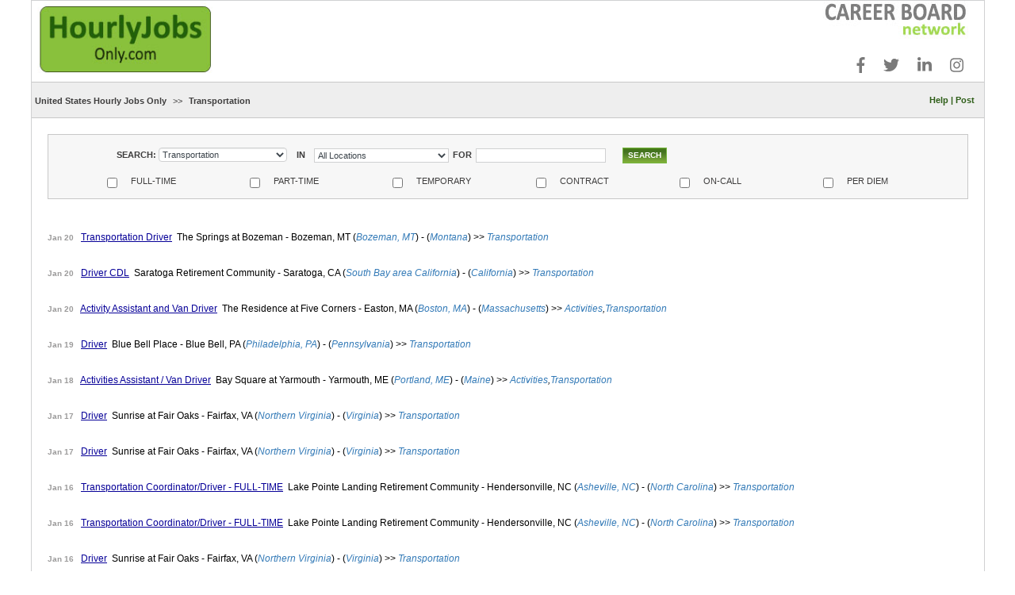

--- FILE ---
content_type: text/html; charset=UTF-8
request_url: https://hourlyjobsonly.com/search.php?jobs=Transp
body_size: 19248
content:
<!DOCTYPE html>
<html lang="en">
<head>
<meta http-equiv="Content-Type" content="text/html; charset=ISO-8859-1" />
<meta name="viewport" content="width=device-width, initial-scale=1,user-scalable=yes, maximum-scale=2">
<title>Hourly Jobs Only</title>

<!-- Bootstrap Core CSS -->
<link href="css/bootstrap.min.css" rel="stylesheet">
<link href="job.css" rel="stylesheet" type="text/css" />
<link href="job_new.css" rel="stylesheet" type="text/css" />


<script defer src="https://use.fontawesome.com/releases/v5.8.1/js/all.js" integrity="sha384-g5uSoOSBd7KkhAMlnQILrecXvzst9TdC09/VM+pjDTCM+1il8RHz5fKANTFFb+gQ" crossorigin="anonymous"></script>
<script src="js/jquery-2.2.4.min.js"></script>
<script type="text/javascript">
    $(function(){
        var clickEvent = ((document.ontouchstart!==null)?'click':'touchstart');

        $("#btn_search").on(clickEvent, function(){

            $("#search_row").slideDown(800);
            $("#btn_search").hide();
        })

    })
</script>

<style type="text/css">
.search_small{
        display:none;
}
#menu_small{
    display:none;
}

#sidebar{
    display:none;
}

#btn_search{
    display:none;
    width:80%;
    height:60px;
    padding-top:20px;
}
.check_group{
    text-align:left;
    width:48%;
    height:40px;
    margin-right:2%;
    padding-top:12px;
}
.check_group label{
}
.check_group input[type=checkbox]{
    margin-top:-3px;
    height:22px;
}

#selection{
    display:none;
}

@media screen and (max-width:768px)
{
    #sidebar{
        display:none;
    }

    #selection{
        display:none;
    }

    .search_full{
        display:none;

    }
    .search_small{
        display:block;

    }
   input[type=text], select{
    width:100%!important;
    height:30px!important;
    margin-top:10px;
    margin-bottom:10px;
   }
   .submit{
    height:40px;
    font-size:16px;
    background-size:cover;
   }
   select{
    margin-top:10px;
    margin-bottom:10px;
    height:40px;
   }

}
@media screen and (max-width:736px)
{
    #city_banner{
        display:none;
    }
    #td_city_banner{
        background-image:none!important;
    }
    #menu_full{
        display:none;
    }
    #menu_small{
        display:block;
    }


#btn_search{
    display:block;
    height:60px;
    margin:auto!important;
}
#search_row{
   display: none;
}

}

</style>

</head>
<body>
<input type="hidden" id="refresh" value="0" />
<table width="100%" height="100%" border="0" cellpadding="0" cellspacing="0">
  <tr>
    <td width="3%" align="left" valign="top">&nbsp;</td>
    <td width="94%" align="left" valign="top">
      <table width="100%" border="0" align="center" cellpadding="0" cellspacing="0">
        <tr>
          <td align="left" valign="top" class="broder3">
            <table width="100%" height="100%" border="0" cellpadding="0" cellspacing="0">
              <tr>
                <td height="170" align="left" valign="top">

							<style>
							#mobile_social{
								display: none;
							}
							@media screen and (max-width:490px)
							{
							  #td_city_banner{
							      display:none;
							  }
								#mobile_social{
									display: block;
								}
							}
							</style>







															<style>
															#overlay{
															  position: fixed; /* Sit on top of the page content */
															  display: none; /* Hidden by default */
															  width: 100%; /* Full width (cover the whole page) */
															  height: 100%; /* Full height (cover the whole page) */
															  top: 0;
															  left: 0;
															  right: 0;
															  bottom: 0;
															  background-color: rgba(0,0,0,0.5); /* Black background with opacity */
															  z-index: 2; /* Specify a stack order in case you're using a different order for other elements */
															  cursor: pointer; /* Add a pointer on hover */
															}
															.centered-message{
															  background-color: red;
															  color: white;
															  border-radius: 15px;
															  position: fixed;
															  padding:15px;
															  top: 50%;
															  left: 50%;
															  font-size: 10pt;
															  /* bring your own prefixes */
															  transform: translate(-50%, -50%);
															  z-index: 9999;
															}
															#italics{
																 font-style: italic;
															}
															#bold{
																font-weight: bold;
																color: white;
															}
															#dismiss-msg{
																font-weight: bold;
																color: black;
															}
															@media screen and (max-width:1159px)
															{
															  .centered-message{
															    position: fixed;
															    top: 50%;
															    left: 50%;
															    /* bring your own prefixes */
															    transform: translate(-50%, -50%);
															    z-index: 9999;
															  }
															}
															</style>

															




<table width="100%" border="0" cellspacing="0" cellpadding="0">
  <tr>
    <td height="102" align="left" valign="top"><a href="index.php" target="_self"></a>
      <table width="100%" border="0" cellspacing="0" cellpadding="0">
        <tr>
          <td width="287" height="102" align="left" valign="top">
						<table width="100%" border="0" cellspacing="0" cellpadding="0">
											  <tr>
													<td width="287" height="102" align="left" valign="top">
														<a href="index.php" target="_self"><img src="images/hourlyjobsonly.jpg" width="278" height="91" border="0"></a>
													</td>
												</tr>
												<tr>
  								<td width="287" height="49" align="left" valign="top" id="mobile_social" style="position: relative;left: -88px;top: -22px;">
  									<ul class="list-inline list-inline-xs text-darker list-inline-primary" style="color: #7a7a7a !important; position: absolute; bottom: -10px; right: 1px;">
  											<li class="list-inline-item h3 offset-top-0" style="padding-left: 14px; font-size:20px;"><a style="color: #7a7a7a !important;" href="https://www.facebook.com/pg/CareerBoardNetwork/posts/?ref=page_internal" target="_new"><span class="text-dark fab fa-facebook-f"></span></a></li>
  											<li class="list-inline-item h3 offset-top-0" style="padding-left: 14px; font-size:20px;"><a style="color: #7a7a7a !important;" href="https://twitter.com/USCareerNetwork" target="_new"><span class="text-dark fab fa-twitter"></span></a></li>
  											<li class="list-inline-item h3 offset-top-0" style="padding-left: 14px; font-size:20px;"><a style="color: #7a7a7a !important;" href="https://www.linkedin.com/in/careerboardnetwork/detail/recent-activity/" target="_new"><span class="text-dark fab fa-linkedin-in"></span></a></li>
  											<li class="list-inline-item h3 offset-top-0" style="padding-left: 14px; font-size:20px;"><a style="color: #7a7a7a !important;" href="https://www.instagram.com/careerboardnetwork/" target="_new"><span class="text-dark fab fa-instagram"></span></a></li>
														</ul>
													</td>
												</tr>
						</table>
					</td>
<!--          <td align="right" valign="middle">										<img id="city_banner" src="banner/100119124634081216010425top-banner.jpg" width="470" height="64" border="0">
																				</td>
-->
					<td align="right" valign="middle" id="td_city_banner"						style="background-image:url(banner/100119124634081216010425top-banner.jpg); background-repeat:no-repeat; background-position: right top; position: relative;"
												>
						<div class="wrapWithBackgroundImage">
							<a href="https://careerboardnetwork.com/" target="_new" class="invisibleLink"></a>
						</div>
						<ul class="list-inline list-inline-xs text-darker list-inline-primary" style="color: #7a7a7a !important; position: absolute; bottom: -10px; right: 1px;">
	                        <li class="list-inline-item h3 offset-top-0" style="padding-left: 14px; font-size:20px;"><a style="color: #7a7a7a !important;" href="https://www.facebook.com/pg/CareerBoardNetwork/posts/?ref=page_internal" target="_new"><span class="text-dark fab fa-facebook-f"></span></a></li>
	                        <li class="list-inline-item h3 offset-top-0" style="padding-left: 14px; font-size:20px;"><a style="color: #7a7a7a !important;" href="https://twitter.com/USCareerNetwork" target="_new"><span class="text-dark fab fa-twitter"></span></a></li>
													<li class="list-inline-item h3 offset-top-0" style="padding-left: 14px; font-size:20px;"><a style="color: #7a7a7a !important;" href="https://www.linkedin.com/in/careerboardnetwork/detail/recent-activity/" target="_new"><span class="text-dark fab fa-linkedin-in"></span></a></li>
	                        <li class="list-inline-item h3 offset-top-0" style="padding-left: 14px; font-size:20px;"><a style="color: #7a7a7a !important;" href="https://www.instagram.com/careerboardnetwork/" target="_new"><span class="text-dark fab fa-instagram"></span></a></li>
	                      </ul>
					</td>

          <td width="20" align="left" valign="top">&nbsp;</td>
        </tr>
      </table></td>
  </tr>
  <tr>
    <td height="44" align="left" valign="top" class="search_bg">
			<table id="menu_full" width="100%" border="0" cellspacing="0" cellpadding="0" class="inner2">
              <tr>
                <td height="44" align="left" valign="middle">
																<!--
                                <a href="index.php" class="body_text"><b>Home </b></a> <b><span class="body_text">>></span> </b>
                                -->

                                  <a href="search.php?con=us" class="body_text"><b>United States Hourly Jobs Only</b></a>

                                
																                                  <b><span class="body_text">>></span> </b>
																	<a href="/search.php?jobs=Transp" class="body_text"><b>Transportation</a>
																																		&nbsp;&nbsp;&nbsp;

				</td>

				<td id="menu_item" width="14%" align="right" valign="middle" class="green_text" >
								<a href="help.php" target="_self" class="green_text"><b>Help</b></a><b> | </b><a href="https://hourlyjobsonly.com/login.php" target="_self" class="green_text"><b>Post</b></a>
								</td>

        <td width="1%" align="left" valign="middle" class="green_text">&nbsp;</td>

              </tr>
            </table>

<div id="menu_small">
<div class="row">
    <div class="col-xs-12">
    <a href="index.php" class="body_text"><b>Home </b></a> <b><span class="body_text">>></span> </b>
    <a href=" https://hourlyjobsonly.com/search.php?jobs=Transp" class="body_text"><b> Careers In Assisted Living </b></a> <b><span class="body_text">>></span> </b>


        <a href="https://hourlyjobsonly.com/search.php?jobs=Transp" class="body_text"><b>Transportation Jobs</a>
        &nbsp;&nbsp;&nbsp;

    </div>
</div>
<div class="row">
    <div class="col-xs-12">
        <p class="green_text" style="padding:10px">
								<a href="help.php" target="_self" class="green_text"><b>Help</b></a><b> | </b><a href="https://hourlyjobsonly.com/login.php" target="_self" class="green_text"><b>Post</b></a>
				        </p>

    </div>
</div>
</div>
</td>
  </tr>
  <tr>
    <td height="14" align="left" valign="top"><img src="images/spacer.gif" width="1" height="1"></td>
  </tr>
	  <tr>
    <td style="text-align: center;">
        <a class="btn search_btn ui-btn" data-role="button" id="btn_search">Search</a>
    </td>
  </tr>
  <tr class="search_small">
  <td>

    <div class="well" id="search_row">
     <form name="form1" method="get" action="search.php">
     <input type="hidden" name="refresh" value="1" />
      <div class="row" style="margin-bottom: 4px;">
        <div class="col-sm-2 body_text"><b>SEARCH:&nbsp;</b></div>

				<div class="col-sm-5">
							                <select name="jobs" class="input form-control"  style="padding: 0px;">
	                <option value="">All Jobs</option>
	                <option value='activ'>Activities</option><option value='Admin'>Administration / Operations</option><option value='cna'>Caregiver / Healthcare Aide / CNA</option><option value='Conc'>Concierge / Front Desk / Receptionist</option><option value='exmgmt'>Executive Management</option><option value='foodbev'>Food and Beverage</option><option value='Humanres'>Human Resources</option><option value='Maint'>Maintenance / Housekeeping</option><option value='Medicati'>Medication Technician</option><option value='Miscella'>Miscellaneous Services</option><option value='Nurs'>Nursing</option><option value='Sales'>Sales</option><option value='Secur'>Security</option><option value='SocialWo'>Social Worker</option><option value='Transp' selected >Transportation</option>								</select>
							        </div>
      </div>


      <div class="row" style="margin-bottom: 4px;">
        <div class="col-sm-1 body_text"><b>IN</b></div>

        <div class="col-sm-6">
        <select name="state" class="input" style="width:170px;"><option value="">All Locations</option><option value="al">Alabama</option><option value="ak">Alaska</option><option value="az">Arizona</option><option value="ar">Arkansas</option><option value="ca">California</option><option value="co">Colorado</option><option value="ct">Connecticut</option><option value="de">Delaware</option><option value="dc">District Of Columbia</option><option value="fl">Florida</option><option value="ga">Georgia</option><option value="gu">Guam</option><option value="hi">Hawaii</option><option value="id">Idaho</option><option value="il">Illinois</option><option value="in">Indiana</option><option value="ia">Iowa</option><option value="ks">Kansas</option><option value="ky">Kentucky</option><option value="la">Louisiana</option><option value="me">Maine</option><option value="md">Maryland</option><option value="ma">Massachusetts</option><option value="mi">Michigan</option><option value="mn">Minnesota</option><option value="ms">Mississippi</option><option value="mo">Missouri</option><option value="mt">Montana</option><option value="ne">Nebraska</option><option value="nv">Nevada</option><option value="vb">New Hampshire</option><option value="nj">New Jersey</option><option value="nm">New Mexico</option><option value="ny">New York</option><option value="nc">North Carolina</option><option value="nd">North Dakota</option><option value="oh">Ohio</option><option value="ok">Oklahoma</option><option value="or">Oregon</option><option value="pa">Pennsylvania</option><option value="fh">Puerto Rico</option><option value="ri">Rhode Island</option><option value="sc">South Carolina</option><option value="sd">South Dakota</option><option value="tn">Tennessee</option><option value="tx">Texas</option><option value="ut">Utah</option><option value="vt">Vermont</option><option value="va">Virginia</option><option value="wa">Washington</option><option value="wv">West Virginia</option><option value="wi">Wisconsin</option><option value="wy">Wyoming</option></select>        </div>
      </div>

			<div class="row" style="margin-bottom: 4px;">
				<div class="col-sm-1 body_text"><b>FOR</b></div>

				<div class="col-sm-10">
				 <input name="search_text" type="text" class="input form-control" id="search_text" size="25"  value="">
				</div>
			</div>

      <div class="row" style="margin:auto;margin-bottom: 4px;">
        <!-- <div class="col-sm-4 col-xs-6 check_group">
            <label class="body_text checkbox-inline">
                <input type="checkbox" name="search_title" value="Y" >

                SEARCH TITLES ONLY
                </label>

        </div> -->
        <div class="col-sm-4 col-xs-6 check_group">
            <label class="body_text checkbox-inline">
                <input type="checkbox" name="post_telecommute" value="Y" >
                FULL-TIME                </label>
        </div>
				<div class="col-sm-4 col-xs-6 check_group">
								<label class="body_text checkbox-inline">
										<input type="checkbox" name="post_part_time" value="Y" >
										PART-TIME								</label>
				</div>
        <div class="col-sm-4 col-xs-6 check_group">
                <label class="body_text checkbox-inline">
                    <input type="checkbox" name="post_internship" value="Y" >
                    TEMPORARY                </label>
        </div>
				<div class="col-sm-4 col-xs-6 check_group">
                <label class="body_text checkbox-inline">
                <input type="checkbox" name="post_contract" value="Y" >
                CONTRACT                </label>
        </div>
				<div class="col-sm-4 col-xs-6 check_group">
						<label class="body_text checkbox-inline">
								<input type="checkbox" name="post_on_call" value="Y" >
								ON-CALL						</label>
				</div>
        <div class="col-sm-4 col-xs-6 check_group">
            <label class="body_text checkbox-inline">
                <input type="checkbox" name="post_non_profit" value="Y" >
								PER DIEM            </label>
        </div>
      </div>
      <div class="row">
        <div class="col-xs-12">
            <input name="Submit" type="submit" class="submit" value="SEARCH">
        </div>
      </div>

      </form>
    </div>

  </td>
  </tr>

  <tr class="search_full">
    <td height="81" align="left" valign="top" class="inner2"><table width="100%" border="0" cellspacing="0" cellpadding="0">
        <tr>
          <td height="81" align="left" valign="top" class="search_bg2"><form name="form1" method="get" action="search.php">

              <table width="100%" border="0" cellspacing="0" cellpadding="0">
                <tr>
                  <td align="left" valign="top"><table width="100%" border="0" cellspacing="2" cellpadding="0">

                      <tr>
                        <td width="12%" height="50px" align="right" valign="middle" class="body_text"><b>SEARCH:&nbsp;</b></td>
												<td width="14%" align="left" valign="middle">
																			                <select name="jobs" class="input form-control" style="padding: 0px;">
							                <option value="">All Jobs</option>
							                <option value='activ'>Activities</option><option value='Admin'>Administration / Operations</option><option value='cna'>Caregiver / Healthcare Aide / CNA</option><option value='Conc'>Concierge / Front Desk / Receptionist</option><option value='exmgmt'>Executive Management</option><option value='foodbev'>Food and Beverage</option><option value='Humanres'>Human Resources</option><option value='Maint'>Maintenance / Housekeeping</option><option value='Medicati'>Medication Technician</option><option value='Miscella'>Miscellaneous Services</option><option value='Nurs'>Nursing</option><option value='Sales'>Sales</option><option value='Secur'>Security</option><option value='SocialWo'>Social Worker</option><option value='Transp' selected >Transportation</option>														</select>
																									</td>


                        <td width="3%" align="center" valign="middle" class="body_text"><b>IN</b></td>
												<td width="12%" align="left" valign="middle">
						                          <select name="state" class="input" style="width:170px;"><option value="">All Locations</option><option value="al">Alabama</option><option value="ak">Alaska</option><option value="az">Arizona</option><option value="ar">Arkansas</option><option value="ca">California</option><option value="co">Colorado</option><option value="ct">Connecticut</option><option value="de">Delaware</option><option value="dc">District Of Columbia</option><option value="fl">Florida</option><option value="ga">Georgia</option><option value="gu">Guam</option><option value="hi">Hawaii</option><option value="id">Idaho</option><option value="il">Illinois</option><option value="in">Indiana</option><option value="ia">Iowa</option><option value="ks">Kansas</option><option value="ky">Kentucky</option><option value="la">Louisiana</option><option value="me">Maine</option><option value="md">Maryland</option><option value="ma">Massachusetts</option><option value="mi">Michigan</option><option value="mn">Minnesota</option><option value="ms">Mississippi</option><option value="mo">Missouri</option><option value="mt">Montana</option><option value="ne">Nebraska</option><option value="nv">Nevada</option><option value="vb">New Hampshire</option><option value="nj">New Jersey</option><option value="nm">New Mexico</option><option value="ny">New York</option><option value="nc">North Carolina</option><option value="nd">North Dakota</option><option value="oh">Ohio</option><option value="ok">Oklahoma</option><option value="or">Oregon</option><option value="pa">Pennsylvania</option><option value="fh">Puerto Rico</option><option value="ri">Rhode Island</option><option value="sc">South Carolina</option><option value="sd">South Dakota</option><option value="tn">Tennessee</option><option value="tx">Texas</option><option value="ut">Utah</option><option value="vt">Vermont</option><option value="va">Virginia</option><option value="wa">Washington</option><option value="wv">West Virginia</option><option value="wi">Wisconsin</option><option value="wy">Wyoming</option></select></td>
												<td width="3%" align="center" valign="middle"class="body_text"><b>FOR</b></td>

												<td id="search_left_padd" width="16%" align="left" valign="middle" ><input name="search_text" type="text" class="input" id="search_text" size="25" value="">
												</td>

                        <td width="8%" align="left" valign="middle"><input name="Submit" type="submit" class="submit" value="SEARCH">                        </td>
                        <td width="2%" align="left" valign="middle"><input type="checkbox" name="search_title" style="display:none;" value="Y" >
                        </td>
                        <td align="left" valign="middle" class="body_text">&nbsp;</td>
                      </tr>
                    </table></td>
                </tr>
                <tr>
                  <td><table width="100%" border="0" cellspacing="2" cellpadding="0">
                      <tr>
												<td width="3%" height="25" align="right" valign="top">&nbsp;</td>
                        <td width="2%" align="center" valign="top">&nbsp;</td>

                        <td width="2%" align="left" valign="top"><input type="checkbox" name="post_telecommute" value="Y" ></td>
                        <td width="10%" align="left" valign="top" class="body_text">FULL-TIME</td>

												<td width="2%" align="left" valign="top" class="body_text"><input type="checkbox" name="post_part_time" value="Y" ></td>
                        <td width="10%" align="left" valign="top" class="body_text">PART-TIME</td>

                        <td width="2%" align="left" valign="top"><input type="checkbox" name="post_internship" value="Y" ></td>
                        <td width="10%" align="left" valign="top" class="body_text">TEMPORARY</td>

												<td width="2%" align="left" valign="top"><input type="checkbox" name="post_contract" value="Y" ></td>
                        <td width="10%" align="left" valign="top" class="body_text">CONTRACT</td>

												<td width="2%" align="left" valign="top" class="body_text"><input type="checkbox" name="post_on_call" value="Y" ></td>
												<td width="10%" align="left" valign="top" class="body_text">ON-CALL</td>

                        <td width="2%" align="left" valign="top" class="body_text"><input type="checkbox" name="post_non_profit" value="Y" ></td>
                        <td width="10%" align="left" valign="top" class="body_text">PER DIEM</td>

                      </tr>
                    </table></td>
                </tr>
              </table>
            </form></td>
        </tr>
      </table></td>
  </tr>
	</table>
</td>
              </tr>
              <tr>
                <td align="left" valign="top" class="inner2">
                  <table width="100%" height="100%" border="0" cellpadding="0" cellspacing="0">
                    <tr>
                      <td align="left" valign="top"><table width="99%" border="0" cellspacing="0" cellpadding="0">

                          <tr>
                            <td height="17" align="left" valign="top">&nbsp;</td>
                          </tr>
                          <tr>
                            <td align="left" valign="top"><table width="100%" border="0" cellspacing="0" cellpadding="0">
                                <tr>
                                  <td height="18" align="left" valign="top">&nbsp;</td>
                                </tr>
                                                                <tr>
                                  <td align="left" valign="top"><table width="100%" border="0" cellspacing="0" cellpadding="0">
                                      <tr>
                                        <td height="25" align="left" valign="top" class="search_res" >
                                          <span class="search_res_date">Jan 20</span>
                                        &nbsp;&nbsp;<a href="https://hourlyjobsonly.com/postdetails.php?jobs=Transp&id=728751563" class="blue_underline" style="padding: 0;">Transportation Driver</a>
                                          &nbsp;The Springs at Bozeman&nbsp;-&nbsp;Bozeman, MT                                                                                    (<a href="search.php?con=&c_n=Bozeman, MT"><i>Bozeman, MT</i></a>)
                                                                                    -
                                          (<a href="search.php?con=&state=MT" ><i>Montana</i></a>)                                          &gt;&gt;<i>
<a href='search.php?jobs='></a><a href='search.php?jobs=Transp'>Transportation</a><a href='search.php?jobs='></a>                                          </i> </td>
                                      </tr>
                                    </table></td>
                                </tr>
                                                                <tr>
                                  <td height="18" align="left" valign="top">&nbsp;</td>
                                </tr>
                                                                <tr>
                                  <td align="left" valign="top"><table width="100%" border="0" cellspacing="0" cellpadding="0">
                                      <tr>
                                        <td height="25" align="left" valign="top" class="search_res" >
                                          <span class="search_res_date">Jan 20</span>
                                        &nbsp;&nbsp;<a href="https://hourlyjobsonly.com/postdetails.php?jobs=Transp&id=980894078" class="blue_underline" style="padding: 0;">Driver CDL</a>
                                          &nbsp;Saratoga Retirement Community&nbsp;-&nbsp;Saratoga, CA                                                                                    (<a href="search.php?con=&c_n=South Bay area California"><i>South Bay area California</i></a>)
                                                                                    -
                                          (<a href="search.php?con=&state=CA" ><i>California</i></a>)                                          &gt;&gt;<i>
<a href='search.php?jobs='></a><a href='search.php?jobs=Transp'>Transportation</a><a href='search.php?jobs='></a>                                          </i> </td>
                                      </tr>
                                    </table></td>
                                </tr>
                                                                <tr>
                                  <td height="18" align="left" valign="top">&nbsp;</td>
                                </tr>
                                                                <tr>
                                  <td align="left" valign="top"><table width="100%" border="0" cellspacing="0" cellpadding="0">
                                      <tr>
                                        <td height="25" align="left" valign="top" class="search_res" >
                                          <span class="search_res_date">Jan 20</span>
                                        &nbsp;&nbsp;<a href="https://hourlyjobsonly.com/postdetails.php?jobs=Transp&id=432363367" class="blue_underline" style="padding: 0;">Activity Assistant and Van Driver</a>
                                          &nbsp;The Residence at Five Corners&nbsp;-&nbsp;Easton, MA                                                                                    (<a href="search.php?con=&c_n=Boston, MA"><i>Boston, MA</i></a>)
                                                                                    -
                                          (<a href="search.php?con=&state=MA" ><i>Massachusetts</i></a>)                                          &gt;&gt;<i>
<a href='search.php?jobs='></a><a href='search.php?jobs=activ'>Activities</a>,<a href='search.php?jobs=Transp'>Transportation</a><a href='search.php?jobs='></a>                                          </i> </td>
                                      </tr>
                                    </table></td>
                                </tr>
                                                                <tr>
                                  <td height="18" align="left" valign="top">&nbsp;</td>
                                </tr>
                                                                <tr>
                                  <td align="left" valign="top"><table width="100%" border="0" cellspacing="0" cellpadding="0">
                                      <tr>
                                        <td height="25" align="left" valign="top" class="search_res" >
                                          <span class="search_res_date">Jan 19</span>
                                        &nbsp;&nbsp;<a href="https://hourlyjobsonly.com/postdetails.php?jobs=Transp&id=208121526" class="blue_underline" style="padding: 0;">Driver</a>
                                          &nbsp;Blue Bell Place&nbsp;-&nbsp;Blue Bell, PA                                                                                    (<a href="search.php?con=&c_n=Philadelphia, PA"><i>Philadelphia, PA</i></a>)
                                                                                    -
                                          (<a href="search.php?con=&state=PA" ><i>Pennsylvania</i></a>)                                          &gt;&gt;<i>
<a href='search.php?jobs='></a><a href='search.php?jobs=Transp'>Transportation</a><a href='search.php?jobs='></a>                                          </i> </td>
                                      </tr>
                                    </table></td>
                                </tr>
                                                                <tr>
                                  <td height="18" align="left" valign="top">&nbsp;</td>
                                </tr>
                                                                <tr>
                                  <td align="left" valign="top"><table width="100%" border="0" cellspacing="0" cellpadding="0">
                                      <tr>
                                        <td height="25" align="left" valign="top" class="search_res" >
                                          <span class="search_res_date">Jan 18</span>
                                        &nbsp;&nbsp;<a href="https://hourlyjobsonly.com/postdetails.php?jobs=Transp&id=549797016" class="blue_underline" style="padding: 0;">Activities Assistant / Van Driver</a>
                                          &nbsp;Bay Square at Yarmouth&nbsp;-&nbsp;Yarmouth, ME                                                                                    (<a href="search.php?con=&c_n=Portland, ME"><i>Portland, ME</i></a>)
                                                                                    -
                                          (<a href="search.php?con=&state=ME" ><i>Maine</i></a>)                                          &gt;&gt;<i>
<a href='search.php?jobs='></a><a href='search.php?jobs=activ'>Activities</a>,<a href='search.php?jobs=Transp'>Transportation</a><a href='search.php?jobs='></a>                                          </i> </td>
                                      </tr>
                                    </table></td>
                                </tr>
                                                                <tr>
                                  <td height="18" align="left" valign="top">&nbsp;</td>
                                </tr>
                                                                <tr>
                                  <td align="left" valign="top"><table width="100%" border="0" cellspacing="0" cellpadding="0">
                                      <tr>
                                        <td height="25" align="left" valign="top" class="search_res" >
                                          <span class="search_res_date">Jan 17</span>
                                        &nbsp;&nbsp;<a href="https://hourlyjobsonly.com/postdetails.php?jobs=Transp&id=799062713" class="blue_underline" style="padding: 0;">Driver</a>
                                          &nbsp;Sunrise at Fair Oaks&nbsp;-&nbsp;Fairfax, VA                                                                                    (<a href="search.php?con=&c_n=Northern Virginia"><i>Northern Virginia</i></a>)
                                                                                    -
                                          (<a href="search.php?con=&state=VA" ><i>Virginia</i></a>)                                          &gt;&gt;<i>
<a href='search.php?jobs='></a><a href='search.php?jobs=Transp'>Transportation</a><a href='search.php?jobs='></a>                                          </i> </td>
                                      </tr>
                                    </table></td>
                                </tr>
                                                                <tr>
                                  <td height="18" align="left" valign="top">&nbsp;</td>
                                </tr>
                                                                <tr>
                                  <td align="left" valign="top"><table width="100%" border="0" cellspacing="0" cellpadding="0">
                                      <tr>
                                        <td height="25" align="left" valign="top" class="search_res" >
                                          <span class="search_res_date">Jan 17</span>
                                        &nbsp;&nbsp;<a href="https://hourlyjobsonly.com/postdetails.php?jobs=Transp&id=155839593" class="blue_underline" style="padding: 0;">Driver</a>
                                          &nbsp;Sunrise at Fair Oaks&nbsp;-&nbsp;Fairfax, VA                                                                                    (<a href="search.php?con=&c_n=Northern Virginia"><i>Northern Virginia</i></a>)
                                                                                    -
                                          (<a href="search.php?con=&state=VA" ><i>Virginia</i></a>)                                          &gt;&gt;<i>
<a href='search.php?jobs='></a><a href='search.php?jobs=Transp'>Transportation</a><a href='search.php?jobs='></a>                                          </i> </td>
                                      </tr>
                                    </table></td>
                                </tr>
                                                                <tr>
                                  <td height="18" align="left" valign="top">&nbsp;</td>
                                </tr>
                                                                <tr>
                                  <td align="left" valign="top"><table width="100%" border="0" cellspacing="0" cellpadding="0">
                                      <tr>
                                        <td height="25" align="left" valign="top" class="search_res" >
                                          <span class="search_res_date">Jan 16</span>
                                        &nbsp;&nbsp;<a href="https://hourlyjobsonly.com/postdetails.php?jobs=Transp&id=527064421" class="blue_underline" style="padding: 0;">Transportation Coordinator/Driver - FULL-TIME</a>
                                          &nbsp;Lake Pointe Landing Retirement Community&nbsp;-&nbsp;Hendersonville, NC                                                                                    (<a href="search.php?con=&c_n=Asheville, NC"><i>Asheville, NC</i></a>)
                                                                                    -
                                          (<a href="search.php?con=&state=NC" ><i>North Carolina</i></a>)                                          &gt;&gt;<i>
<a href='search.php?jobs='></a><a href='search.php?jobs=Transp'>Transportation</a><a href='search.php?jobs='></a>                                          </i> </td>
                                      </tr>
                                    </table></td>
                                </tr>
                                                                <tr>
                                  <td height="18" align="left" valign="top">&nbsp;</td>
                                </tr>
                                                                <tr>
                                  <td align="left" valign="top"><table width="100%" border="0" cellspacing="0" cellpadding="0">
                                      <tr>
                                        <td height="25" align="left" valign="top" class="search_res" >
                                          <span class="search_res_date">Jan 16</span>
                                        &nbsp;&nbsp;<a href="https://hourlyjobsonly.com/postdetails.php?jobs=Transp&id=765711152" class="blue_underline" style="padding: 0;">Transportation Coordinator/Driver - FULL-TIME</a>
                                          &nbsp;Lake Pointe Landing Retirement Community&nbsp;-&nbsp;Hendersonville, NC                                                                                    (<a href="search.php?con=&c_n=Asheville, NC"><i>Asheville, NC</i></a>)
                                                                                    -
                                          (<a href="search.php?con=&state=NC" ><i>North Carolina</i></a>)                                          &gt;&gt;<i>
<a href='search.php?jobs='></a><a href='search.php?jobs=Transp'>Transportation</a><a href='search.php?jobs='></a>                                          </i> </td>
                                      </tr>
                                    </table></td>
                                </tr>
                                                                <tr>
                                  <td height="18" align="left" valign="top">&nbsp;</td>
                                </tr>
                                                                <tr>
                                  <td align="left" valign="top"><table width="100%" border="0" cellspacing="0" cellpadding="0">
                                      <tr>
                                        <td height="25" align="left" valign="top" class="search_res" >
                                          <span class="search_res_date">Jan 16</span>
                                        &nbsp;&nbsp;<a href="https://hourlyjobsonly.com/postdetails.php?jobs=Transp&id=674218339" class="blue_underline" style="padding: 0;">Driver</a>
                                          &nbsp;Sunrise at Fair Oaks&nbsp;-&nbsp;Fairfax, VA                                                                                    (<a href="search.php?con=&c_n=Northern Virginia"><i>Northern Virginia</i></a>)
                                                                                    -
                                          (<a href="search.php?con=&state=VA" ><i>Virginia</i></a>)                                          &gt;&gt;<i>
<a href='search.php?jobs='></a><a href='search.php?jobs=Transp'>Transportation</a><a href='search.php?jobs='></a>                                          </i> </td>
                                      </tr>
                                    </table></td>
                                </tr>
                                                                <tr>
                                  <td height="18" align="left" valign="top">&nbsp;</td>
                                </tr>
                                                                <tr>
                                  <td align="left" valign="top"><table width="100%" border="0" cellspacing="0" cellpadding="0">
                                      <tr>
                                        <td height="25" align="left" valign="top" class="search_res" >
                                          <span class="search_res_date">Jan 16</span>
                                        &nbsp;&nbsp;<a href="https://hourlyjobsonly.com/postdetails.php?jobs=Transp&id=179594100" class="blue_underline" style="padding: 0;">Driver</a>
                                          &nbsp;The Fountains at Greenbriar&nbsp;-&nbsp;Independence, MO                                                                                    (<a href="search.php?con=&c_n=Kansas City, MO"><i>Kansas City, MO</i></a>)
                                                                                    -
                                          (<a href="search.php?con=&state=MO" ><i>Missouri</i></a>)                                          &gt;&gt;<i>
<a href='search.php?jobs='></a><a href='search.php?jobs=Transp'>Transportation</a><a href='search.php?jobs='></a>                                          </i> </td>
                                      </tr>
                                    </table></td>
                                </tr>
                                                                <tr>
                                  <td height="18" align="left" valign="top">&nbsp;</td>
                                </tr>
                                                                <tr>
                                  <td align="left" valign="top"><table width="100%" border="0" cellspacing="0" cellpadding="0">
                                      <tr>
                                        <td height="25" align="left" valign="top" class="search_res" >
                                          <span class="search_res_date">Jan 15</span>
                                        &nbsp;&nbsp;<a href="https://hourlyjobsonly.com/postdetails.php?jobs=Transp&id=188641766" class="blue_underline" style="padding: 0;">Driver</a>
                                          &nbsp;The Fairfax&nbsp;-&nbsp;Fort Belvoir, VA                                                                                    (<a href="search.php?con=&c_n=Northern Virginia"><i>Northern Virginia</i></a>)
                                                                                    -
                                          (<a href="search.php?con=&state=VA" ><i>Virginia</i></a>)                                          &gt;&gt;<i>
<a href='search.php?jobs='></a><a href='search.php?jobs=Transp'>Transportation</a><a href='search.php?jobs='></a>                                          </i> </td>
                                      </tr>
                                    </table></td>
                                </tr>
                                                                <tr>
                                  <td height="18" align="left" valign="top">&nbsp;</td>
                                </tr>
                                                                <tr>
                                  <td align="left" valign="top"><table width="100%" border="0" cellspacing="0" cellpadding="0">
                                      <tr>
                                        <td height="25" align="left" valign="top" class="search_res" >
                                          <span class="search_res_date">Jan 15</span>
                                        &nbsp;&nbsp;<a href="https://hourlyjobsonly.com/postdetails.php?jobs=Transp&id=596578105" class="blue_underline" style="padding: 0;">Driver</a>
                                          &nbsp;The Fairfax&nbsp;-&nbsp;Fort Belvoir, VA                                                                                    (<a href="search.php?con=&c_n=Northern Virginia"><i>Northern Virginia</i></a>)
                                                                                    -
                                          (<a href="search.php?con=&state=VA" ><i>Virginia</i></a>)                                          &gt;&gt;<i>
<a href='search.php?jobs='></a><a href='search.php?jobs=Transp'>Transportation</a><a href='search.php?jobs='></a>                                          </i> </td>
                                      </tr>
                                    </table></td>
                                </tr>
                                                                <tr>
                                  <td height="18" align="left" valign="top">&nbsp;</td>
                                </tr>
                                                                <tr>
                                  <td align="left" valign="top"><table width="100%" border="0" cellspacing="0" cellpadding="0">
                                      <tr>
                                        <td height="25" align="left" valign="top" class="search_res" >
                                          <span class="search_res_date">Jan 14</span>
                                        &nbsp;&nbsp;<a href="https://hourlyjobsonly.com/postdetails.php?jobs=Transp&id=336904603" class="blue_underline" style="padding: 0;">Transportation Coordinator/Driver</a>
                                          &nbsp;Mayfair Village Retirement Center&nbsp;-&nbsp;Columbus, OH                                                                                    (<a href="search.php?con=&c_n=Columbus, OH"><i>Columbus, OH</i></a>)
                                                                                    -
                                          (<a href="search.php?con=&state=OH" ><i>Ohio</i></a>)                                          &gt;&gt;<i>
<a href='search.php?jobs='></a><a href='search.php?jobs=Transp'>Transportation</a><a href='search.php?jobs='></a>                                          </i> </td>
                                      </tr>
                                    </table></td>
                                </tr>
                                                                <tr>
                                  <td height="18" align="left" valign="top">&nbsp;</td>
                                </tr>
                                                                <tr>
                                  <td align="left" valign="top"><table width="100%" border="0" cellspacing="0" cellpadding="0">
                                      <tr>
                                        <td height="25" align="left" valign="top" class="search_res" >
                                          <span class="search_res_date">Jan 14</span>
                                        &nbsp;&nbsp;<a href="https://hourlyjobsonly.com/postdetails.php?jobs=Transp&id=45844817" class="blue_underline" style="padding: 0;">Van Driver</a>
                                          &nbsp;The Residence at Basking Ridge&nbsp;-&nbsp;Basking Ridge, NJ                                                                                    (<a href="search.php?con=&c_n=Central New Jersey"><i>Central New Jersey</i></a>)
                                                                                    -
                                          (<a href="search.php?con=&state=NJ" ><i>New Jersey</i></a>)                                          &gt;&gt;<i>
<a href='search.php?jobs='></a><a href='search.php?jobs=Transp'>Transportation</a><a href='search.php?jobs='></a>                                          </i> </td>
                                      </tr>
                                    </table></td>
                                </tr>
                                                                <tr>
                                  <td height="18" align="left" valign="top">&nbsp;</td>
                                </tr>
                                                                <tr>
                                  <td align="left" valign="top"><table width="100%" border="0" cellspacing="0" cellpadding="0">
                                      <tr>
                                        <td height="25" align="left" valign="top" class="search_res" >
                                          <span class="search_res_date">Jan 14</span>
                                        &nbsp;&nbsp;<a href="https://hourlyjobsonly.com/postdetails.php?jobs=Transp&id=105018903" class="blue_underline" style="padding: 0;">Driver/Maintenance Assistant</a>
                                          &nbsp;Summit Senior Living&nbsp;-&nbsp;Salt Lake City, UT                                                                                    (<a href="search.php?con=&c_n=Salt Lake City, UT"><i>Salt Lake City, UT</i></a>)
                                                                                    -
                                          (<a href="search.php?con=&state=UT" ><i>Utah</i></a>)                                          &gt;&gt;<i>
<a href='search.php?jobs='></a><a href='search.php?jobs=Maint'>Maintenance / Housekeeping</a>,<a href='search.php?jobs=Transp'>Transportation</a><a href='search.php?jobs='></a>                                          </i> </td>
                                      </tr>
                                    </table></td>
                                </tr>
                                                                <tr>
                                  <td height="18" align="left" valign="top">&nbsp;</td>
                                </tr>
                                                                <tr>
                                  <td align="left" valign="top"><table width="100%" border="0" cellspacing="0" cellpadding="0">
                                      <tr>
                                        <td height="25" align="left" valign="top" class="search_res" >
                                          <span class="search_res_date">Jan 13</span>
                                        &nbsp;&nbsp;<a href="https://hourlyjobsonly.com/postdetails.php?jobs=Transp&id=239702873" class="blue_underline" style="padding: 0;">CDL Passenger Driver</a>
                                          &nbsp;University Retirement Community&nbsp;-&nbsp;Davis, CA                                                                                    (<a href="search.php?con=&c_n=Sacramento, CA"><i>Sacramento, CA</i></a>)
                                                                                    -
                                          (<a href="search.php?con=&state=CA" ><i>California</i></a>)                                          &gt;&gt;<i>
<a href='search.php?jobs='></a><a href='search.php?jobs=Transp'>Transportation</a><a href='search.php?jobs='></a>                                          </i> </td>
                                      </tr>
                                    </table></td>
                                </tr>
                                                                <tr>
                                  <td height="18" align="left" valign="top">&nbsp;</td>
                                </tr>
                                                                <tr>
                                  <td align="left" valign="top"><table width="100%" border="0" cellspacing="0" cellpadding="0">
                                      <tr>
                                        <td height="25" align="left" valign="top" class="search_res" >
                                          <span class="search_res_date">Jan 13</span>
                                        &nbsp;&nbsp;<a href="https://hourlyjobsonly.com/postdetails.php?jobs=Transp&id=941533042" class="blue_underline" style="padding: 0;">Driver/Maintenance Assistant</a>
                                          &nbsp;Summit Senior Living&nbsp;-&nbsp;Salt Lake City, UT                                                                                    (<a href="search.php?con=&c_n=Salt Lake City, UT"><i>Salt Lake City, UT</i></a>)
                                                                                    -
                                          (<a href="search.php?con=&state=UT" ><i>Utah</i></a>)                                          &gt;&gt;<i>
<a href='search.php?jobs='></a><a href='search.php?jobs=Maint'>Maintenance / Housekeeping</a>,<a href='search.php?jobs=Transp'>Transportation</a><a href='search.php?jobs='></a>                                          </i> </td>
                                      </tr>
                                    </table></td>
                                </tr>
                                                                <tr>
                                  <td height="18" align="left" valign="top">&nbsp;</td>
                                </tr>
                                                                <tr>
                                  <td align="left" valign="top"><table width="100%" border="0" cellspacing="0" cellpadding="0">
                                      <tr>
                                        <td height="25" align="left" valign="top" class="search_res" >
                                          <span class="search_res_date">Jan 12</span>
                                        &nbsp;&nbsp;<a href="https://hourlyjobsonly.com/postdetails.php?jobs=Transp&id=360418630" class="blue_underline" style="padding: 0;">Transportation Coordinator/Driver</a>
                                          &nbsp;Harbor Place Port St. Lucie&nbsp;-&nbsp;Port St. Lucie, FL                                                                                    (<a href="search.php?con=&c_n=Treasure Coast Florida"><i>Treasure Coast Florida</i></a>)
                                                                                    -
                                          (<a href="search.php?con=&state=FL" ><i>Florida</i></a>)                                          &gt;&gt;<i>
<a href='search.php?jobs='></a><a href='search.php?jobs=Transp'>Transportation</a><a href='search.php?jobs='></a>                                          </i> </td>
                                      </tr>
                                    </table></td>
                                </tr>
                                                                <tr>
                                  <td height="18" align="left" valign="top">&nbsp;</td>
                                </tr>
                                                                <tr>
                                  <td align="left" valign="top"><table width="100%" border="0" cellspacing="0" cellpadding="0">
                                      <tr>
                                        <td height="25" align="left" valign="top" class="search_res" >
                                          <span class="search_res_date">Jan 12</span>
                                        &nbsp;&nbsp;<a href="https://hourlyjobsonly.com/postdetails.php?jobs=Transp&id=196915672" class="blue_underline" style="padding: 0;">Van Driver</a>
                                          &nbsp;The Residence at Basking Ridge&nbsp;-&nbsp;Basking Ridge, NJ                                                                                    (<a href="search.php?con=&c_n=Central New Jersey"><i>Central New Jersey</i></a>)
                                                                                    -
                                          (<a href="search.php?con=&state=NJ" ><i>New Jersey</i></a>)                                          &gt;&gt;<i>
<a href='search.php?jobs='></a><a href='search.php?jobs=Transp'>Transportation</a><a href='search.php?jobs='></a>                                          </i> </td>
                                      </tr>
                                    </table></td>
                                </tr>
                                                                <tr>
                                  <td height="18" align="left" valign="top">&nbsp;</td>
                                </tr>
                                                                <tr>
                                  <td align="left" valign="top"><table width="100%" border="0" cellspacing="0" cellpadding="0">
                                      <tr>
                                        <td height="25" align="left" valign="top" class="search_res" >
                                          <span class="search_res_date">Jan 11</span>
                                        &nbsp;&nbsp;<a href="https://hourlyjobsonly.com/postdetails.php?jobs=Transp&id=906482857" class="blue_underline" style="padding: 0;">Transportation Driver</a>
                                          &nbsp;The Springs at Bozeman&nbsp;-&nbsp;Bozeman, MT                                                                                    (<a href="search.php?con=&c_n=Bozeman, MT"><i>Bozeman, MT</i></a>)
                                                                                    -
                                          (<a href="search.php?con=&state=MT" ><i>Montana</i></a>)                                          &gt;&gt;<i>
<a href='search.php?jobs='></a><a href='search.php?jobs=Transp'>Transportation</a><a href='search.php?jobs='></a>                                          </i> </td>
                                      </tr>
                                    </table></td>
                                </tr>
                                                                <tr>
                                  <td height="18" align="left" valign="top">&nbsp;</td>
                                </tr>
                                                                <tr>
                                  <td align="left" valign="top"><table width="100%" border="0" cellspacing="0" cellpadding="0">
                                      <tr>
                                        <td height="25" align="left" valign="top" class="search_res" >
                                          <span class="search_res_date">Jan 10</span>
                                        &nbsp;&nbsp;<a href="https://hourlyjobsonly.com/postdetails.php?jobs=Transp&id=11027100" class="blue_underline" style="padding: 0;">Driver</a>
                                          &nbsp;Blue Bell Place&nbsp;-&nbsp;Blue Bell, PA                                                                                    (<a href="search.php?con=&c_n=Philadelphia, PA"><i>Philadelphia, PA</i></a>)
                                                                                    -
                                          (<a href="search.php?con=&state=PA" ><i>Pennsylvania</i></a>)                                          &gt;&gt;<i>
<a href='search.php?jobs='></a><a href='search.php?jobs=Transp'>Transportation</a><a href='search.php?jobs='></a>                                          </i> </td>
                                      </tr>
                                    </table></td>
                                </tr>
                                                                <tr>
                                  <td height="18" align="left" valign="top">&nbsp;</td>
                                </tr>
                                                                <tr>
                                  <td align="left" valign="top"><table width="100%" border="0" cellspacing="0" cellpadding="0">
                                      <tr>
                                        <td height="25" align="left" valign="top" class="search_res" >
                                          <span class="search_res_date">Jan 10</span>
                                        &nbsp;&nbsp;<a href="https://hourlyjobsonly.com/postdetails.php?jobs=Transp&id=872518227" class="blue_underline" style="padding: 0;">Transportation Coordinator/Driver</a>
                                          &nbsp;Harbor Place Port St. Lucie&nbsp;-&nbsp;Port St. Lucie, FL                                                                                    (<a href="search.php?con=&c_n=Treasure Coast Florida"><i>Treasure Coast Florida</i></a>)
                                                                                    -
                                          (<a href="search.php?con=&state=FL" ><i>Florida</i></a>)                                          &gt;&gt;<i>
<a href='search.php?jobs='></a><a href='search.php?jobs=Transp'>Transportation</a><a href='search.php?jobs='></a>                                          </i> </td>
                                      </tr>
                                    </table></td>
                                </tr>
                                                                <tr>
                                  <td height="18" align="left" valign="top">&nbsp;</td>
                                </tr>
                                                                <tr>
                                  <td align="left" valign="top"><table width="100%" border="0" cellspacing="0" cellpadding="0">
                                      <tr>
                                        <td height="25" align="left" valign="top" class="search_res" >
                                          <span class="search_res_date">Jan 10</span>
                                        &nbsp;&nbsp;<a href="https://hourlyjobsonly.com/postdetails.php?jobs=Transp&id=587338979" class="blue_underline" style="padding: 0;">Driver CDL</a>
                                          &nbsp;Saratoga Retirement Community&nbsp;-&nbsp;Saratoga, CA                                                                                    (<a href="search.php?con=&c_n=South Bay area California"><i>South Bay area California</i></a>)
                                                                                    -
                                          (<a href="search.php?con=&state=CA" ><i>California</i></a>)                                          &gt;&gt;<i>
<a href='search.php?jobs='></a><a href='search.php?jobs=Transp'>Transportation</a><a href='search.php?jobs='></a>                                          </i> </td>
                                      </tr>
                                    </table></td>
                                </tr>
                                                                <tr>
                                  <td height="18" align="left" valign="top">&nbsp;</td>
                                </tr>
                                                                <tr>
                                  <td align="left" valign="top"><table width="100%" border="0" cellspacing="0" cellpadding="0">
                                      <tr>
                                        <td height="25" align="left" valign="top" class="search_res" >
                                          <span class="search_res_date">Jan 09</span>
                                        &nbsp;&nbsp;<a href="https://hourlyjobsonly.com/postdetails.php?jobs=Transp&id=396684089" class="blue_underline" style="padding: 0;">Driver</a>
                                          &nbsp;Legacy Heights Senior Living Community&nbsp;-&nbsp;Charlotte, NC                                                                                    (<a href="search.php?con=&c_n=Charlotte, NC"><i>Charlotte, NC</i></a>)
                                                                                    -
                                          (<a href="search.php?con=&state=NC" ><i>North Carolina</i></a>)                                          &gt;&gt;<i>
<a href='search.php?jobs='></a><a href='search.php?jobs=Transp'>Transportation</a><a href='search.php?jobs='></a>                                          </i> </td>
                                      </tr>
                                    </table></td>
                                </tr>
                                                                <tr>
                                  <td height="18" align="left" valign="top">&nbsp;</td>
                                </tr>
                                                                <tr>
                                  <td align="left" valign="top"><table width="100%" border="0" cellspacing="0" cellpadding="0">
                                      <tr>
                                        <td height="25" align="left" valign="top" class="search_res" >
                                          <span class="search_res_date">Jan 08</span>
                                        &nbsp;&nbsp;<a href="https://hourlyjobsonly.com/postdetails.php?jobs=Transp&id=496943503" class="blue_underline" style="padding: 0;">Driver</a>
                                          &nbsp;The Fairfax&nbsp;-&nbsp;Fort Belvoir, VA                                                                                    (<a href="search.php?con=&c_n=Northern Virginia"><i>Northern Virginia</i></a>)
                                                                                    -
                                          (<a href="search.php?con=&state=VA" ><i>Virginia</i></a>)                                          &gt;&gt;<i>
<a href='search.php?jobs='></a><a href='search.php?jobs=Transp'>Transportation</a><a href='search.php?jobs='></a>                                          </i> </td>
                                      </tr>
                                    </table></td>
                                </tr>
                                                                <tr>
                                  <td height="18" align="left" valign="top">&nbsp;</td>
                                </tr>
                                                                <tr>
                                  <td align="left" valign="top"><table width="100%" border="0" cellspacing="0" cellpadding="0">
                                      <tr>
                                        <td height="25" align="left" valign="top" class="search_res" >
                                          <span class="search_res_date">Jan 08</span>
                                        &nbsp;&nbsp;<a href="https://hourlyjobsonly.com/postdetails.php?jobs=Transp&id=888180399" class="blue_underline" style="padding: 0;">Driver</a>
                                          &nbsp;Legacy Heights Senior Living Community&nbsp;-&nbsp;Charlotte, NC                                                                                    (<a href="search.php?con=&c_n=Charlotte, NC"><i>Charlotte, NC</i></a>)
                                                                                    -
                                          (<a href="search.php?con=&state=NC" ><i>North Carolina</i></a>)                                          &gt;&gt;<i>
<a href='search.php?jobs='></a><a href='search.php?jobs=Transp'>Transportation</a><a href='search.php?jobs='></a>                                          </i> </td>
                                      </tr>
                                    </table></td>
                                </tr>
                                                                <tr>
                                  <td height="18" align="left" valign="top">&nbsp;</td>
                                </tr>
                                                                <tr>
                                  <td align="left" valign="top"><table width="100%" border="0" cellspacing="0" cellpadding="0">
                                      <tr>
                                        <td height="25" align="left" valign="top" class="search_res" >
                                          <span class="search_res_date">Jan 08</span>
                                        &nbsp;&nbsp;<a href="https://hourlyjobsonly.com/postdetails.php?jobs=Transp&id=855940254" class="blue_underline" style="padding: 0;">Driver - PART-TIME</a>
                                          &nbsp;Brandon Woods at Alvamar&nbsp;-&nbsp;Lawrence, KS                                                                                    (<a href="search.php?con=&c_n=Lawrence, KS"><i>Lawrence, KS</i></a>)
                                                                                    -
                                          (<a href="search.php?con=&state=KS" ><i>Kansas</i></a>)                                          &gt;&gt;<i>
<a href='search.php?jobs='></a><a href='search.php?jobs=Transp'>Transportation</a><a href='search.php?jobs='></a>                                          </i> </td>
                                      </tr>
                                    </table></td>
                                </tr>
                                                                <tr>
                                  <td height="18" align="left" valign="top">&nbsp;</td>
                                </tr>
                                                                <tr>
                                  <td align="left" valign="top"><table width="100%" border="0" cellspacing="0" cellpadding="0">
                                      <tr>
                                        <td height="25" align="left" valign="top" class="search_res" >
                                          <span class="search_res_date">Jan 08</span>
                                        &nbsp;&nbsp;<a href="https://hourlyjobsonly.com/postdetails.php?jobs=Transp&id=531742543" class="blue_underline" style="padding: 0;">Driver</a>
                                          &nbsp;Legacy Heights Senior Living Community&nbsp;-&nbsp;Charlotte, NC                                                                                    (<a href="search.php?con=&c_n=Charlotte, NC"><i>Charlotte, NC</i></a>)
                                                                                    -
                                          (<a href="search.php?con=&state=NC" ><i>North Carolina</i></a>)                                          &gt;&gt;<i>
<a href='search.php?jobs='></a><a href='search.php?jobs=Transp'>Transportation</a><a href='search.php?jobs='></a>                                          </i> </td>
                                      </tr>
                                    </table></td>
                                </tr>
                                                                <tr>
                                  <td height="18" align="left" valign="top">&nbsp;</td>
                                </tr>
                                                                <tr>
                                  <td align="left" valign="top"><table width="100%" border="0" cellspacing="0" cellpadding="0">
                                      <tr>
                                        <td height="25" align="left" valign="top" class="search_res" >
                                          <span class="search_res_date">Jan 08</span>
                                        &nbsp;&nbsp;<a href="https://hourlyjobsonly.com/postdetails.php?jobs=Transp&id=997285018" class="blue_underline" style="padding: 0;">Driver</a>
                                          &nbsp;Sunrise at Fair Oaks&nbsp;-&nbsp;Fairfax, VA                                                                                    (<a href="search.php?con=&c_n=Northern Virginia"><i>Northern Virginia</i></a>)
                                                                                    -
                                          (<a href="search.php?con=&state=VA" ><i>Virginia</i></a>)                                          &gt;&gt;<i>
<a href='search.php?jobs='></a><a href='search.php?jobs=Transp'>Transportation</a><a href='search.php?jobs='></a>                                          </i> </td>
                                      </tr>
                                    </table></td>
                                </tr>
                                                                <tr>
                                  <td height="18" align="left" valign="top">&nbsp;</td>
                                </tr>
                                                                <tr>
                                  <td align="left" valign="top"><table width="100%" border="0" cellspacing="0" cellpadding="0">
                                      <tr>
                                        <td height="25" align="left" valign="top" class="search_res" >
                                          <span class="search_res_date">Jan 08</span>
                                        &nbsp;&nbsp;<a href="https://hourlyjobsonly.com/postdetails.php?jobs=Transp&id=613991096" class="blue_underline" style="padding: 0;">Driver - PART-TIME</a>
                                          &nbsp;Brandon Woods at Alvamar&nbsp;-&nbsp;Lawrence, KS                                                                                    (<a href="search.php?con=&c_n=Lawrence, KS"><i>Lawrence, KS</i></a>)
                                                                                    -
                                          (<a href="search.php?con=&state=KS" ><i>Kansas</i></a>)                                          &gt;&gt;<i>
<a href='search.php?jobs='></a><a href='search.php?jobs=Transp'>Transportation</a><a href='search.php?jobs='></a>                                          </i> </td>
                                      </tr>
                                    </table></td>
                                </tr>
                                                                <tr>
                                  <td height="18" align="left" valign="top">&nbsp;</td>
                                </tr>
                                                                <tr>
                                  <td align="left" valign="top"><table width="100%" border="0" cellspacing="0" cellpadding="0">
                                      <tr>
                                        <td height="25" align="left" valign="top" class="search_res" >
                                          <span class="search_res_date">Jan 07</span>
                                        &nbsp;&nbsp;<a href="https://hourlyjobsonly.com/postdetails.php?jobs=Transp&id=708098102" class="blue_underline" style="padding: 0;">Transportation Coordinator/Driver - FULL-TIME</a>
                                          &nbsp;Lake Pointe Landing Retirement Community&nbsp;-&nbsp;Hendersonville, NC                                                                                    (<a href="search.php?con=&c_n=Asheville, NC"><i>Asheville, NC</i></a>)
                                                                                    -
                                          (<a href="search.php?con=&state=NC" ><i>North Carolina</i></a>)                                          &gt;&gt;<i>
<a href='search.php?jobs='></a><a href='search.php?jobs=Transp'>Transportation</a><a href='search.php?jobs='></a>                                          </i> </td>
                                      </tr>
                                    </table></td>
                                </tr>
                                                                <tr>
                                  <td height="18" align="left" valign="top">&nbsp;</td>
                                </tr>
                                                                <tr>
                                  <td align="left" valign="top"><table width="100%" border="0" cellspacing="0" cellpadding="0">
                                      <tr>
                                        <td height="25" align="left" valign="top" class="search_res" >
                                          <span class="search_res_date">Jan 07</span>
                                        &nbsp;&nbsp;<a href="https://hourlyjobsonly.com/postdetails.php?jobs=Transp&id=687532002" class="blue_underline" style="padding: 0;">Transportation Coordinator/Driver - FULL-TIME</a>
                                          &nbsp;Lake Pointe Landing Retirement Community&nbsp;-&nbsp;Hendersonville, NC                                                                                    (<a href="search.php?con=&c_n=Asheville, NC"><i>Asheville, NC</i></a>)
                                                                                    -
                                          (<a href="search.php?con=&state=NC" ><i>North Carolina</i></a>)                                          &gt;&gt;<i>
<a href='search.php?jobs='></a><a href='search.php?jobs=Transp'>Transportation</a><a href='search.php?jobs='></a>                                          </i> </td>
                                      </tr>
                                    </table></td>
                                </tr>
                                                                <tr>
                                  <td height="18" align="left" valign="top">&nbsp;</td>
                                </tr>
                                                                <tr>
                                  <td align="left" valign="top"><table width="100%" border="0" cellspacing="0" cellpadding="0">
                                      <tr>
                                        <td height="25" align="left" valign="top" class="search_res" >
                                          <span class="search_res_date">Jan 07</span>
                                        &nbsp;&nbsp;<a href="https://hourlyjobsonly.com/postdetails.php?jobs=Transp&id=647700366" class="blue_underline" style="padding: 0;">Driver</a>
                                          &nbsp;Sunrise at Fair Oaks&nbsp;-&nbsp;Fairfax, VA                                                                                    (<a href="search.php?con=&c_n=Northern Virginia"><i>Northern Virginia</i></a>)
                                                                                    -
                                          (<a href="search.php?con=&state=VA" ><i>Virginia</i></a>)                                          &gt;&gt;<i>
<a href='search.php?jobs='></a><a href='search.php?jobs=Transp'>Transportation</a><a href='search.php?jobs='></a>                                          </i> </td>
                                      </tr>
                                    </table></td>
                                </tr>
                                                                <tr>
                                  <td height="18" align="left" valign="top">&nbsp;</td>
                                </tr>
                                                                <tr>
                                  <td align="left" valign="top"><table width="100%" border="0" cellspacing="0" cellpadding="0">
                                      <tr>
                                        <td height="25" align="left" valign="top" class="search_res" >
                                          <span class="search_res_date">Jan 07</span>
                                        &nbsp;&nbsp;<a href="https://hourlyjobsonly.com/postdetails.php?jobs=Transp&id=501350585" class="blue_underline" style="padding: 0;">Valet</a>
                                          &nbsp;Mirabella at ASU&nbsp;-&nbsp;Tempe, AZ                                                                                    (<a href="search.php?con=&c_n=Phoenix, AZ"><i>Phoenix, AZ</i></a>)
                                                                                    -
                                          (<a href="search.php?con=&state=AZ" ><i>Arizona</i></a>)                                          &gt;&gt;<i>
<a href='search.php?jobs='></a><a href='search.php?jobs=Transp'>Transportation</a><a href='search.php?jobs='></a>                                          </i> </td>
                                      </tr>
                                    </table></td>
                                </tr>
                                                                <tr>
                                  <td height="18" align="left" valign="top">&nbsp;</td>
                                </tr>
                                                                <tr>
                                  <td align="left" valign="top"><table width="100%" border="0" cellspacing="0" cellpadding="0">
                                      <tr>
                                        <td height="25" align="left" valign="top" class="search_res" >
                                          <span class="search_res_date">Jan 06</span>
                                        &nbsp;&nbsp;<a href="https://hourlyjobsonly.com/postdetails.php?jobs=Transp&id=307525712" class="blue_underline" style="padding: 0;">Driver</a>
                                          &nbsp;Legacy Heights Senior Living Community&nbsp;-&nbsp;Charlotte, NC                                                                                    (<a href="search.php?con=&c_n=Charlotte, NC"><i>Charlotte, NC</i></a>)
                                                                                    -
                                          (<a href="search.php?con=&state=NC" ><i>North Carolina</i></a>)                                          &gt;&gt;<i>
<a href='search.php?jobs='></a><a href='search.php?jobs=Transp'>Transportation</a><a href='search.php?jobs='></a>                                          </i> </td>
                                      </tr>
                                    </table></td>
                                </tr>
                                                                <tr>
                                  <td height="18" align="left" valign="top">&nbsp;</td>
                                </tr>
                                                                <tr>
                                  <td align="left" valign="top"><table width="100%" border="0" cellspacing="0" cellpadding="0">
                                      <tr>
                                        <td height="25" align="left" valign="top" class="search_res" >
                                          <span class="search_res_date">Jan 06</span>
                                        &nbsp;&nbsp;<a href="https://hourlyjobsonly.com/postdetails.php?jobs=Transp&id=685264241" class="blue_underline" style="padding: 0;">Driver</a>
                                          &nbsp;The Fairfax&nbsp;-&nbsp;Fort Belvoir, VA                                                                                    (<a href="search.php?con=&c_n=Northern Virginia"><i>Northern Virginia</i></a>)
                                                                                    -
                                          (<a href="search.php?con=&state=VA" ><i>Virginia</i></a>)                                          &gt;&gt;<i>
<a href='search.php?jobs='></a><a href='search.php?jobs=Transp'>Transportation</a><a href='search.php?jobs='></a>                                          </i> </td>
                                      </tr>
                                    </table></td>
                                </tr>
                                                                <tr>
                                  <td height="18" align="left" valign="top">&nbsp;</td>
                                </tr>
                                                                <tr>
                                  <td align="left" valign="top"><table width="100%" border="0" cellspacing="0" cellpadding="0">
                                      <tr>
                                        <td height="25" align="left" valign="top" class="search_res" >
                                          <span class="search_res_date">Jan 06</span>
                                        &nbsp;&nbsp;<a href="https://hourlyjobsonly.com/postdetails.php?jobs=Transp&id=206012838" class="blue_underline" style="padding: 0;">Driver</a>
                                          &nbsp;The Fairfax&nbsp;-&nbsp;Fort Belvoir, VA                                                                                    (<a href="search.php?con=&c_n=Northern Virginia"><i>Northern Virginia</i></a>)
                                                                                    -
                                          (<a href="search.php?con=&state=VA" ><i>Virginia</i></a>)                                          &gt;&gt;<i>
<a href='search.php?jobs='></a><a href='search.php?jobs=Transp'>Transportation</a><a href='search.php?jobs='></a>                                          </i> </td>
                                      </tr>
                                    </table></td>
                                </tr>
                                                                <tr>
                                  <td height="18" align="left" valign="top">&nbsp;</td>
                                </tr>
                                                                <tr>
                                  <td align="left" valign="top"><table width="100%" border="0" cellspacing="0" cellpadding="0">
                                      <tr>
                                        <td height="25" align="left" valign="top" class="search_res" >
                                          <span class="search_res_date">Jan 05</span>
                                        &nbsp;&nbsp;<a href="https://hourlyjobsonly.com/postdetails.php?jobs=Transp&id=66139155" class="blue_underline" style="padding: 0;">Transportation Coordinator/Driver</a>
                                          &nbsp;Mayfair Village Retirement Center&nbsp;-&nbsp;Columbus, OH                                                                                    (<a href="search.php?con=&c_n=Columbus, OH"><i>Columbus, OH</i></a>)
                                                                                    -
                                          (<a href="search.php?con=&state=OH" ><i>Ohio</i></a>)                                          &gt;&gt;<i>
<a href='search.php?jobs='></a><a href='search.php?jobs=Transp'>Transportation</a><a href='search.php?jobs='></a>                                          </i> </td>
                                      </tr>
                                    </table></td>
                                </tr>
                                                                <tr>
                                  <td height="18" align="left" valign="top">&nbsp;</td>
                                </tr>
                                                                <tr>
                                  <td align="left" valign="top"><table width="100%" border="0" cellspacing="0" cellpadding="0">
                                      <tr>
                                        <td height="25" align="left" valign="top" class="search_res" >
                                          <span class="search_res_date">Jan 05</span>
                                        &nbsp;&nbsp;<a href="https://hourlyjobsonly.com/postdetails.php?jobs=Transp&id=221052900" class="blue_underline" style="padding: 0;">Van Driver</a>
                                          &nbsp;The Residence at Basking Ridge&nbsp;-&nbsp;Basking Ridge, NJ                                                                                    (<a href="search.php?con=&c_n=Central New Jersey"><i>Central New Jersey</i></a>)
                                                                                    -
                                          (<a href="search.php?con=&state=NJ" ><i>New Jersey</i></a>)                                          &gt;&gt;<i>
<a href='search.php?jobs='></a><a href='search.php?jobs=Transp'>Transportation</a><a href='search.php?jobs='></a>                                          </i> </td>
                                      </tr>
                                    </table></td>
                                </tr>
                                                                <tr>
                                  <td height="18" align="left" valign="top">&nbsp;</td>
                                </tr>
                                                                <tr>
                                  <td align="left" valign="top"><table width="100%" border="0" cellspacing="0" cellpadding="0">
                                      <tr>
                                        <td height="25" align="left" valign="top" class="search_res" >
                                          <span class="search_res_date">Jan 04</span>
                                        &nbsp;&nbsp;<a href="https://hourlyjobsonly.com/postdetails.php?jobs=Transp&id=237070565" class="blue_underline" style="padding: 0;">Van Driver</a>
                                          &nbsp;The Residence at Basking Ridge&nbsp;-&nbsp;Basking Ridge, NJ                                                                                    (<a href="search.php?con=&c_n=Central New Jersey"><i>Central New Jersey</i></a>)
                                                                                    -
                                          (<a href="search.php?con=&state=NJ" ><i>New Jersey</i></a>)                                          &gt;&gt;<i>
<a href='search.php?jobs='></a><a href='search.php?jobs=Transp'>Transportation</a><a href='search.php?jobs='></a>                                          </i> </td>
                                      </tr>
                                    </table></td>
                                </tr>
                                                                <tr>
                                  <td height="18" align="left" valign="top">&nbsp;</td>
                                </tr>
                                                                <tr>
                                  <td align="left" valign="top"><table width="100%" border="0" cellspacing="0" cellpadding="0">
                                      <tr>
                                        <td height="25" align="left" valign="top" class="search_res" >
                                          <span class="search_res_date">Jan 04</span>
                                        &nbsp;&nbsp;<a href="https://hourlyjobsonly.com/postdetails.php?jobs=Transp&id=343125379" class="blue_underline" style="padding: 0;">Transportation Coordinator/Driver</a>
                                          &nbsp;Harbor Place Port St. Lucie&nbsp;-&nbsp;Port St. Lucie, FL                                                                                    (<a href="search.php?con=&c_n=Treasure Coast Florida"><i>Treasure Coast Florida</i></a>)
                                                                                    -
                                          (<a href="search.php?con=&state=FL" ><i>Florida</i></a>)                                          &gt;&gt;<i>
<a href='search.php?jobs='></a><a href='search.php?jobs=Transp'>Transportation</a><a href='search.php?jobs='></a>                                          </i> </td>
                                      </tr>
                                    </table></td>
                                </tr>
                                                                <tr>
                                  <td height="18" align="left" valign="top">&nbsp;</td>
                                </tr>
                                                                <tr>
                                  <td align="left" valign="top"><table width="100%" border="0" cellspacing="0" cellpadding="0">
                                      <tr>
                                        <td height="25" align="left" valign="top" class="search_res" >
                                          <span class="search_res_date">Jan 04</span>
                                        &nbsp;&nbsp;<a href="https://hourlyjobsonly.com/postdetails.php?jobs=Transp&id=543345059" class="blue_underline" style="padding: 0;">Transportation Coordinator/Driver</a>
                                          &nbsp;Harbor Place Port St. Lucie&nbsp;-&nbsp;Port St. Lucie, FL                                                                                    (<a href="search.php?con=&c_n=Treasure Coast Florida"><i>Treasure Coast Florida</i></a>)
                                                                                    -
                                          (<a href="search.php?con=&state=FL" ><i>Florida</i></a>)                                          &gt;&gt;<i>
<a href='search.php?jobs='></a><a href='search.php?jobs=Transp'>Transportation</a><a href='search.php?jobs='></a>                                          </i> </td>
                                      </tr>
                                    </table></td>
                                </tr>
                                                                <tr>
                                  <td height="18" align="left" valign="top">&nbsp;</td>
                                </tr>
                                                                <tr>
                                  <td align="left" valign="top"><table width="100%" border="0" cellspacing="0" cellpadding="0">
                                      <tr>
                                        <td height="25" align="left" valign="top" class="search_res" >
                                          <span class="search_res_date">Jan 03</span>
                                        &nbsp;&nbsp;<a href="https://hourlyjobsonly.com/postdetails.php?jobs=Transp&id=300646440" class="blue_underline" style="padding: 0;">Van Driver</a>
                                          &nbsp;The Residence at Basking Ridge&nbsp;-&nbsp;Basking Ridge, NJ                                                                                    (<a href="search.php?con=&c_n=Central New Jersey"><i>Central New Jersey</i></a>)
                                                                                    -
                                          (<a href="search.php?con=&state=NJ" ><i>New Jersey</i></a>)                                          &gt;&gt;<i>
<a href='search.php?jobs='></a><a href='search.php?jobs=Transp'>Transportation</a><a href='search.php?jobs='></a>                                          </i> </td>
                                      </tr>
                                    </table></td>
                                </tr>
                                                                <tr>
                                  <td height="18" align="left" valign="top">&nbsp;</td>
                                </tr>
                                                                <tr>
                                  <td align="left" valign="top"><table width="100%" border="0" cellspacing="0" cellpadding="0">
                                      <tr>
                                        <td height="25" align="left" valign="top" class="search_res" >
                                          <span class="search_res_date">Jan 03</span>
                                        &nbsp;&nbsp;<a href="https://hourlyjobsonly.com/postdetails.php?jobs=Transp&id=418323282" class="blue_underline" style="padding: 0;">Driver</a>
                                          &nbsp;Sonrisa Senior Living&nbsp;-&nbsp;Roseville, CA                                                                                    (<a href="search.php?con=&c_n=Sacramento, CA"><i>Sacramento, CA</i></a>)
                                                                                    -
                                          (<a href="search.php?con=&state=CA" ><i>California</i></a>)                                          &gt;&gt;<i>
<a href='search.php?jobs='></a><a href='search.php?jobs=Transp'>Transportation</a><a href='search.php?jobs='></a>                                          </i> </td>
                                      </tr>
                                    </table></td>
                                </tr>
                                                                <tr>
                                  <td height="18" align="left" valign="top">&nbsp;</td>
                                </tr>
                                                                <tr>
                                  <td align="left" valign="top"><table width="100%" border="0" cellspacing="0" cellpadding="0">
                                      <tr>
                                        <td height="25" align="left" valign="top" class="search_res" >
                                          <span class="search_res_date">Jan 03</span>
                                        &nbsp;&nbsp;<a href="https://hourlyjobsonly.com/postdetails.php?jobs=Transp&id=267857267" class="blue_underline" style="padding: 0;">Driver</a>
                                          &nbsp;Brandon Woods at Alvamar&nbsp;-&nbsp;Lawrence, KS                                                                                    (<a href="search.php?con=&c_n=Lawrence, KS"><i>Lawrence, KS</i></a>)
                                                                                    -
                                          (<a href="search.php?con=&state=KS" ><i>Kansas</i></a>)                                          &gt;&gt;<i>
<a href='search.php?jobs='></a><a href='search.php?jobs=Transp'>Transportation</a><a href='search.php?jobs='></a>                                          </i> </td>
                                      </tr>
                                    </table></td>
                                </tr>
                                                                <tr>
                                  <td height="18" align="left" valign="top">&nbsp;</td>
                                </tr>
                                                                <tr>
                                  <td align="left" valign="top"><table width="100%" border="0" cellspacing="0" cellpadding="0">
                                      <tr>
                                        <td height="25" align="left" valign="top" class="search_res" >
                                          <span class="search_res_date">Jan 02</span>
                                        &nbsp;&nbsp;<a href="https://hourlyjobsonly.com/postdetails.php?jobs=Transp&id=273129525" class="blue_underline" style="padding: 0;">Valet / Driver</a>
                                          &nbsp;The Residence at Boylston Place&nbsp;-&nbsp;Chestnut Hill, MA                                                                                    (<a href="search.php?con=&c_n=Boston, MA"><i>Boston, MA</i></a>)
                                                                                    -
                                          (<a href="search.php?con=&state=MA" ><i>Massachusetts</i></a>)                                          &gt;&gt;<i>
<a href='search.php?jobs='></a><a href='search.php?jobs=Transp'>Transportation</a><a href='search.php?jobs='></a>                                          </i> </td>
                                      </tr>
                                    </table></td>
                                </tr>
                                                                <tr>
                                  <td height="18" align="left" valign="top">&nbsp;</td>
                                </tr>
                                                                <tr>
                                  <td align="left" valign="top"><table width="100%" border="0" cellspacing="0" cellpadding="0">
                                      <tr>
                                        <td height="25" align="left" valign="top" class="search_res" >
                                          <span class="search_res_date">Jan 02</span>
                                        &nbsp;&nbsp;<a href="https://hourlyjobsonly.com/postdetails.php?jobs=Transp&id=742407093" class="blue_underline" style="padding: 0;">Driver</a>
                                          &nbsp;Brookdale Spruce Wood&nbsp;-&nbsp;Durham, NH                                                                                    (<a href="search.php?con=&c_n=Concord / Manchester / Portsmouth, NH"><i>Concord / Manchester / Portsmouth, NH</i></a>)
                                                                                    -
                                          (<a href="search.php?con=&state=vb" ><i>New Hampshire</i></a>)                                          &gt;&gt;<i>
<a href='search.php?jobs='></a><a href='search.php?jobs=Transp'>Transportation</a><a href='search.php?jobs='></a>                                          </i> </td>
                                      </tr>
                                    </table></td>
                                </tr>
                                                                <tr>
                                  <td height="18" align="left" valign="top">&nbsp;</td>
                                </tr>
                                                                <tr>
                                  <td align="left" valign="top"><table width="100%" border="0" cellspacing="0" cellpadding="0">
                                      <tr>
                                        <td height="25" align="left" valign="top" class="search_res" >
                                          <span class="search_res_date">Dec 31</span>
                                        &nbsp;&nbsp;<a href="https://hourlyjobsonly.com/postdetails.php?jobs=Transp&id=259483048" class="blue_underline" style="padding: 0;">Transportation Coordinator/Driver</a>
                                          &nbsp;Harbor Place Port St. Lucie&nbsp;-&nbsp;Port St. Lucie, FL                                                                                    (<a href="search.php?con=&c_n=Treasure Coast Florida"><i>Treasure Coast Florida</i></a>)
                                                                                    -
                                          (<a href="search.php?con=&state=FL" ><i>Florida</i></a>)                                          &gt;&gt;<i>
<a href='search.php?jobs='></a><a href='search.php?jobs=Transp'>Transportation</a><a href='search.php?jobs='></a>                                          </i> </td>
                                      </tr>
                                    </table></td>
                                </tr>
                                                                <tr>
                                  <td height="18" align="left" valign="top">&nbsp;</td>
                                </tr>
                                                                <tr>
                                  <td align="left" valign="top"><table width="100%" border="0" cellspacing="0" cellpadding="0">
                                      <tr>
                                        <td height="25" align="left" valign="top" class="search_res" >
                                          <span class="search_res_date">Dec 31</span>
                                        &nbsp;&nbsp;<a href="https://hourlyjobsonly.com/postdetails.php?jobs=Transp&id=190274068" class="blue_underline" style="padding: 0;">Driver CDL</a>
                                          &nbsp;Saratoga Retirement Community&nbsp;-&nbsp;Saratoga, CA                                                                                    (<a href="search.php?con=&c_n=South Bay area California"><i>South Bay area California</i></a>)
                                                                                    -
                                          (<a href="search.php?con=&state=CA" ><i>California</i></a>)                                          &gt;&gt;<i>
<a href='search.php?jobs='></a><a href='search.php?jobs=Transp'>Transportation</a><a href='search.php?jobs='></a>                                          </i> </td>
                                      </tr>
                                    </table></td>
                                </tr>
                                                                <tr>
                                  <td height="18" align="left" valign="top">&nbsp;</td>
                                </tr>
                                                                <tr>
                                  <td align="left" valign="top"><table width="100%" border="0" cellspacing="0" cellpadding="0">
                                      <tr>
                                        <td height="25" align="left" valign="top" class="search_res" >
                                          <span class="search_res_date">Dec 31</span>
                                        &nbsp;&nbsp;<a href="https://hourlyjobsonly.com/postdetails.php?jobs=Transp&id=413490945" class="blue_underline" style="padding: 0;">Driver</a>
                                          &nbsp;Legacy Heights Senior Living Community&nbsp;-&nbsp;Charlotte, NC                                                                                    (<a href="search.php?con=&c_n=Charlotte, NC"><i>Charlotte, NC</i></a>)
                                                                                    -
                                          (<a href="search.php?con=&state=NC" ><i>North Carolina</i></a>)                                          &gt;&gt;<i>
<a href='search.php?jobs='></a><a href='search.php?jobs=Transp'>Transportation</a><a href='search.php?jobs='></a>                                          </i> </td>
                                      </tr>
                                    </table></td>
                                </tr>
                                                                <tr>
                                  <td height="18" align="left" valign="top">&nbsp;</td>
                                </tr>
                                                                <tr>
                                  <td align="left" valign="top"><table width="100%" border="0" cellspacing="0" cellpadding="0">
                                      <tr>
                                        <td height="25" align="left" valign="top" class="search_res" >
                                          <span class="search_res_date">Dec 31</span>
                                        &nbsp;&nbsp;<a href="https://hourlyjobsonly.com/postdetails.php?jobs=Transp&id=742632587" class="blue_underline" style="padding: 0;">Driver</a>
                                          &nbsp;Blue Bell Place&nbsp;-&nbsp;Blue Bell, PA                                                                                    (<a href="search.php?con=&c_n=Philadelphia, PA"><i>Philadelphia, PA</i></a>)
                                                                                    -
                                          (<a href="search.php?con=&state=PA" ><i>Pennsylvania</i></a>)                                          &gt;&gt;<i>
<a href='search.php?jobs='></a><a href='search.php?jobs=Transp'>Transportation</a><a href='search.php?jobs='></a>                                          </i> </td>
                                      </tr>
                                    </table></td>
                                </tr>
                                                                <tr>
                                  <td height="18" align="left" valign="top">&nbsp;</td>
                                </tr>
                                                                <tr>
                                  <td align="left" valign="top"><table width="100%" border="0" cellspacing="0" cellpadding="0">
                                      <tr>
                                        <td height="25" align="left" valign="top" class="search_res" >
                                          <span class="search_res_date">Dec 31</span>
                                        &nbsp;&nbsp;<a href="https://hourlyjobsonly.com/postdetails.php?jobs=Transp&id=563442708" class="blue_underline" style="padding: 0;">Driver</a>
                                          &nbsp;Brandon Woods at Alvamar&nbsp;-&nbsp;Lawrence, KS                                                                                    (<a href="search.php?con=&c_n=Lawrence, KS"><i>Lawrence, KS</i></a>)
                                                                                    -
                                          (<a href="search.php?con=&state=KS" ><i>Kansas</i></a>)                                          &gt;&gt;<i>
<a href='search.php?jobs='></a><a href='search.php?jobs=Transp'>Transportation</a><a href='search.php?jobs='></a>                                          </i> </td>
                                      </tr>
                                    </table></td>
                                </tr>
                                                                <tr>
                                  <td height="18" align="left" valign="top">&nbsp;</td>
                                </tr>
                                                                <tr>
                                  <td align="left" valign="top"><table width="100%" border="0" cellspacing="0" cellpadding="0">
                                      <tr>
                                        <td height="25" align="left" valign="top" class="search_res" >
                                          <span class="search_res_date">Dec 31</span>
                                        &nbsp;&nbsp;<a href="https://hourlyjobsonly.com/postdetails.php?jobs=Transp&id=966926030" class="blue_underline" style="padding: 0;">Driver</a>
                                          &nbsp;Brandon Woods at Alvamar&nbsp;-&nbsp;Lawrence, KS                                                                                    (<a href="search.php?con=&c_n=Lawrence, KS"><i>Lawrence, KS</i></a>)
                                                                                    -
                                          (<a href="search.php?con=&state=KS" ><i>Kansas</i></a>)                                          &gt;&gt;<i>
<a href='search.php?jobs='></a><a href='search.php?jobs=Transp'>Transportation</a><a href='search.php?jobs='></a>                                          </i> </td>
                                      </tr>
                                    </table></td>
                                </tr>
                                                                <tr>
                                  <td height="18" align="left" valign="top">&nbsp;</td>
                                </tr>
                                                                <tr>
                                  <td align="left" valign="top"><table width="100%" border="0" cellspacing="0" cellpadding="0">
                                      <tr>
                                        <td height="25" align="left" valign="top" class="search_res" >
                                          <span class="search_res_date">Dec 31</span>
                                        &nbsp;&nbsp;<a href="https://hourlyjobsonly.com/postdetails.php?jobs=Transp&id=370561428" class="blue_underline" style="padding: 0;">Driver</a>
                                          &nbsp;Brandon Woods at Alvamar&nbsp;-&nbsp;Lawrence, KS                                                                                    (<a href="search.php?con=&c_n=Lawrence, KS"><i>Lawrence, KS</i></a>)
                                                                                    -
                                          (<a href="search.php?con=&state=KS" ><i>Kansas</i></a>)                                          &gt;&gt;<i>
<a href='search.php?jobs='></a><a href='search.php?jobs=Transp'>Transportation</a><a href='search.php?jobs='></a>                                          </i> </td>
                                      </tr>
                                    </table></td>
                                </tr>
                                                                <tr>
                                  <td height="18" align="left" valign="top">&nbsp;</td>
                                </tr>
                                                                <tr>
                                  <td align="left" valign="top"><table width="100%" border="0" cellspacing="0" cellpadding="0">
                                      <tr>
                                        <td height="25" align="left" valign="top" class="search_res" >
                                          <span class="search_res_date">Dec 31</span>
                                        &nbsp;&nbsp;<a href="https://hourlyjobsonly.com/postdetails.php?jobs=Transp&id=364760975" class="blue_underline" style="padding: 0;">Van Driver</a>
                                          &nbsp;New Pond Village&nbsp;-&nbsp;Walpole, MA                                                                                    (<a href="search.php?con=&c_n=Boston, MA"><i>Boston, MA</i></a>)
                                                                                    -
                                          (<a href="search.php?con=&state=MA" ><i>Massachusetts</i></a>)                                          &gt;&gt;<i>
<a href='search.php?jobs='></a><a href='search.php?jobs=Transp'>Transportation</a><a href='search.php?jobs='></a>                                          </i> </td>
                                      </tr>
                                    </table></td>
                                </tr>
                                                                <tr>
                                  <td height="18" align="left" valign="top">&nbsp;</td>
                                </tr>
                                                                <tr>
                                  <td align="left" valign="top"><table width="100%" border="0" cellspacing="0" cellpadding="0">
                                      <tr>
                                        <td height="25" align="left" valign="top" class="search_res" >
                                          <span class="search_res_date">Dec 30</span>
                                        &nbsp;&nbsp;<a href="https://hourlyjobsonly.com/postdetails.php?jobs=Transp&id=829537342" class="blue_underline" style="padding: 0;">Transportation Coordinator/Driver</a>
                                          &nbsp;Bridge at Hickory Woods&nbsp;-&nbsp;Antioch, TN                                                                                    (<a href="search.php?con=&c_n=Nashville, TN"><i>Nashville, TN</i></a>)
                                                                                    -
                                          (<a href="search.php?con=&state=TN" ><i>Tennessee</i></a>)                                          &gt;&gt;<i>
<a href='search.php?jobs='></a><a href='search.php?jobs=Transp'>Transportation</a><a href='search.php?jobs='></a>                                          </i> </td>
                                      </tr>
                                    </table></td>
                                </tr>
                                                                <tr>
                                  <td height="18" align="left" valign="top">&nbsp;</td>
                                </tr>
                                                                <tr>
                                  <td align="left" valign="top"><table width="100%" border="0" cellspacing="0" cellpadding="0">
                                      <tr>
                                        <td height="25" align="left" valign="top" class="search_res" >
                                          <span class="search_res_date">Dec 30</span>
                                        &nbsp;&nbsp;<a href="https://hourlyjobsonly.com/postdetails.php?jobs=Transp&id=886271762" class="blue_underline" style="padding: 0;">Driver</a>
                                          &nbsp;Legacy Heights Senior Living Community&nbsp;-&nbsp;Charlotte, NC                                                                                    (<a href="search.php?con=&c_n=Charlotte, NC"><i>Charlotte, NC</i></a>)
                                                                                    -
                                          (<a href="search.php?con=&state=NC" ><i>North Carolina</i></a>)                                          &gt;&gt;<i>
<a href='search.php?jobs='></a><a href='search.php?jobs=Transp'>Transportation</a><a href='search.php?jobs='></a>                                          </i> </td>
                                      </tr>
                                    </table></td>
                                </tr>
                                                                <tr>
                                  <td height="18" align="left" valign="top">&nbsp;</td>
                                </tr>
                                                                <tr>
                                  <td align="left" valign="top"><table width="100%" border="0" cellspacing="0" cellpadding="0">
                                      <tr>
                                        <td height="25" align="left" valign="top" class="search_res" >
                                          <span class="search_res_date">Dec 30</span>
                                        &nbsp;&nbsp;<a href="https://hourlyjobsonly.com/postdetails.php?jobs=Transp&id=958168973" class="blue_underline" style="padding: 0;">Driver - PART-TIME</a>
                                          &nbsp;Brandon Woods at Alvamar&nbsp;-&nbsp;Lawrence, KS                                                                                    (<a href="search.php?con=&c_n=Lawrence, KS"><i>Lawrence, KS</i></a>)
                                                                                    -
                                          (<a href="search.php?con=&state=KS" ><i>Kansas</i></a>)                                          &gt;&gt;<i>
<a href='search.php?jobs='></a><a href='search.php?jobs=Transp'>Transportation</a><a href='search.php?jobs='></a>                                          </i> </td>
                                      </tr>
                                    </table></td>
                                </tr>
                                                                <tr>
                                  <td height="18" align="left" valign="top">&nbsp;</td>
                                </tr>
                                                                <tr>
                                  <td align="left" valign="top"><table width="100%" border="0" cellspacing="0" cellpadding="0">
                                      <tr>
                                        <td height="25" align="left" valign="top" class="search_res" >
                                          <span class="search_res_date">Dec 29</span>
                                        &nbsp;&nbsp;<a href="https://hourlyjobsonly.com/postdetails.php?jobs=Transp&id=123391216" class="blue_underline" style="padding: 0;">Driver</a>
                                          &nbsp;Legacy Heights Senior Living Community&nbsp;-&nbsp;Charlotte, NC                                                                                    (<a href="search.php?con=&c_n=Charlotte, NC"><i>Charlotte, NC</i></a>)
                                                                                    -
                                          (<a href="search.php?con=&state=NC" ><i>North Carolina</i></a>)                                          &gt;&gt;<i>
<a href='search.php?jobs='></a><a href='search.php?jobs=Transp'>Transportation</a><a href='search.php?jobs='></a>                                          </i> </td>
                                      </tr>
                                    </table></td>
                                </tr>
                                                                <tr>
                                  <td height="18" align="left" valign="top">&nbsp;</td>
                                </tr>
                                                                <tr>
                                  <td align="left" valign="top"><table width="100%" border="0" cellspacing="0" cellpadding="0">
                                      <tr>
                                        <td height="25" align="left" valign="top" class="search_res" >
                                          <span class="search_res_date">Dec 29</span>
                                        &nbsp;&nbsp;<a href="https://hourlyjobsonly.com/postdetails.php?jobs=Transp&id=225893431" class="blue_underline" style="padding: 0;">Transportation Coordinator/Driver - FULL-TIME</a>
                                          &nbsp;Lake Pointe Landing Retirement Community&nbsp;-&nbsp;Hendersonville, NC                                                                                    (<a href="search.php?con=&c_n=Asheville, NC"><i>Asheville, NC</i></a>)
                                                                                    -
                                          (<a href="search.php?con=&state=NC" ><i>North Carolina</i></a>)                                          &gt;&gt;<i>
<a href='search.php?jobs='></a><a href='search.php?jobs=Transp'>Transportation</a><a href='search.php?jobs='></a>                                          </i> </td>
                                      </tr>
                                    </table></td>
                                </tr>
                                                                <tr>
                                  <td height="18" align="left" valign="top">&nbsp;</td>
                                </tr>
                                                                <tr>
                                  <td align="left" valign="top"><table width="100%" border="0" cellspacing="0" cellpadding="0">
                                      <tr>
                                        <td height="25" align="left" valign="top" class="search_res" >
                                          <span class="search_res_date">Dec 29</span>
                                        &nbsp;&nbsp;<a href="https://hourlyjobsonly.com/postdetails.php?jobs=Transp&id=837147534" class="blue_underline" style="padding: 0;">Driver - PART-TIME</a>
                                          &nbsp;Brandon Woods at Alvamar&nbsp;-&nbsp;Lawrence, KS                                                                                    (<a href="search.php?con=&c_n=Lawrence, KS"><i>Lawrence, KS</i></a>)
                                                                                    -
                                          (<a href="search.php?con=&state=KS" ><i>Kansas</i></a>)                                          &gt;&gt;<i>
<a href='search.php?jobs='></a><a href='search.php?jobs=Transp'>Transportation</a><a href='search.php?jobs='></a>                                          </i> </td>
                                      </tr>
                                    </table></td>
                                </tr>
                                                                <tr>
                                  <td height="18" align="left" valign="top">&nbsp;</td>
                                </tr>
                                                                <tr>
                                  <td align="left" valign="top"><table width="100%" border="0" cellspacing="0" cellpadding="0">
                                      <tr>
                                        <td height="25" align="left" valign="top" class="search_res" >
                                          <span class="search_res_date">Dec 29</span>
                                        &nbsp;&nbsp;<a href="https://hourlyjobsonly.com/postdetails.php?jobs=Transp&id=520913360" class="blue_underline" style="padding: 0;">Transportation Coordinator/Driver - FULL-TIME</a>
                                          &nbsp;Lake Pointe Landing Retirement Community&nbsp;-&nbsp;Hendersonville, NC                                                                                    (<a href="search.php?con=&c_n=Asheville, NC"><i>Asheville, NC</i></a>)
                                                                                    -
                                          (<a href="search.php?con=&state=NC" ><i>North Carolina</i></a>)                                          &gt;&gt;<i>
<a href='search.php?jobs='></a><a href='search.php?jobs=Transp'>Transportation</a><a href='search.php?jobs='></a>                                          </i> </td>
                                      </tr>
                                    </table></td>
                                </tr>
                                                                <tr>
                                  <td height="18" align="left" valign="top">&nbsp;</td>
                                </tr>
                                                                <tr>
                                  <td align="left" valign="top"><table width="100%" border="0" cellspacing="0" cellpadding="0">
                                      <tr>
                                        <td height="25" align="left" valign="top" class="search_res" >
                                          <span class="search_res_date">Dec 29</span>
                                        &nbsp;&nbsp;<a href="https://hourlyjobsonly.com/postdetails.php?jobs=Transp&id=561699908" class="blue_underline" style="padding: 0;">Driver</a>
                                          &nbsp;Sunrise at Fair Oaks&nbsp;-&nbsp;Fairfax, VA                                                                                    (<a href="search.php?con=&c_n=Northern Virginia"><i>Northern Virginia</i></a>)
                                                                                    -
                                          (<a href="search.php?con=&state=VA" ><i>Virginia</i></a>)                                          &gt;&gt;<i>
<a href='search.php?jobs='></a><a href='search.php?jobs=Transp'>Transportation</a><a href='search.php?jobs='></a>                                          </i> </td>
                                      </tr>
                                    </table></td>
                                </tr>
                                                                <tr>
                                  <td height="18" align="left" valign="top">&nbsp;</td>
                                </tr>
                                                                <tr>
                                  <td align="left" valign="top"><table width="100%" border="0" cellspacing="0" cellpadding="0">
                                      <tr>
                                        <td height="25" align="left" valign="top" class="search_res" >
                                          <span class="search_res_date">Dec 29</span>
                                        &nbsp;&nbsp;<a href="https://hourlyjobsonly.com/postdetails.php?jobs=Transp&id=534069856" class="blue_underline" style="padding: 0;">Valet</a>
                                          &nbsp;Mirabella at ASU&nbsp;-&nbsp;Tempe, AZ                                                                                    (<a href="search.php?con=&c_n=Phoenix, AZ"><i>Phoenix, AZ</i></a>)
                                                                                    -
                                          (<a href="search.php?con=&state=AZ" ><i>Arizona</i></a>)                                          &gt;&gt;<i>
<a href='search.php?jobs='></a><a href='search.php?jobs=Transp'>Transportation</a><a href='search.php?jobs='></a>                                          </i> </td>
                                      </tr>
                                    </table></td>
                                </tr>
                                                                <tr>
                                  <td height="18" align="left" valign="top">&nbsp;</td>
                                </tr>
                                                                <tr>
                                  <td align="left" valign="top"><table width="100%" border="0" cellspacing="0" cellpadding="0">
                                      <tr>
                                        <td height="25" align="left" valign="top" class="search_res" >
                                          <span class="search_res_date">Dec 29</span>
                                        &nbsp;&nbsp;<a href="https://hourlyjobsonly.com/postdetails.php?jobs=Transp&id=855510573" class="blue_underline" style="padding: 0;">Transportation Coordinator/Driver - FULL-TIME</a>
                                          &nbsp;Lake Pointe Landing Retirement Community&nbsp;-&nbsp;Hendersonville, NC                                                                                    (<a href="search.php?con=&c_n=Asheville, NC"><i>Asheville, NC</i></a>)
                                                                                    -
                                          (<a href="search.php?con=&state=NC" ><i>North Carolina</i></a>)                                          &gt;&gt;<i>
<a href='search.php?jobs='></a><a href='search.php?jobs=Transp'>Transportation</a><a href='search.php?jobs='></a>                                          </i> </td>
                                      </tr>
                                    </table></td>
                                </tr>
                                                                <tr>
                                  <td height="18" align="left" valign="top">&nbsp;</td>
                                </tr>
                                                                <tr>
                                  <td align="left" valign="top"><table width="100%" border="0" cellspacing="0" cellpadding="0">
                                      <tr>
                                        <td height="25" align="left" valign="top" class="search_res" >
                                          <span class="search_res_date">Dec 28</span>
                                        &nbsp;&nbsp;<a href="https://hourlyjobsonly.com/postdetails.php?jobs=Transp&id=563638643" class="blue_underline" style="padding: 0;">Driver</a>
                                          &nbsp;The Fairfax&nbsp;-&nbsp;Fort Belvoir, VA                                                                                    (<a href="search.php?con=&c_n=Northern Virginia"><i>Northern Virginia</i></a>)
                                                                                    -
                                          (<a href="search.php?con=&state=VA" ><i>Virginia</i></a>)                                          &gt;&gt;<i>
<a href='search.php?jobs='></a><a href='search.php?jobs=Transp'>Transportation</a><a href='search.php?jobs='></a>                                          </i> </td>
                                      </tr>
                                    </table></td>
                                </tr>
                                                                <tr>
                                  <td height="18" align="left" valign="top">&nbsp;</td>
                                </tr>
                                                                <tr>
                                  <td align="left" valign="top"><table width="100%" border="0" cellspacing="0" cellpadding="0">
                                      <tr>
                                        <td height="25" align="left" valign="top" class="search_res" >
                                          <span class="search_res_date">Dec 28</span>
                                        &nbsp;&nbsp;<a href="https://hourlyjobsonly.com/postdetails.php?jobs=Transp&id=283704662" class="blue_underline" style="padding: 0;">Driver</a>
                                          &nbsp;The Fairfax&nbsp;-&nbsp;Fort Belvoir, VA                                                                                    (<a href="search.php?con=&c_n=Northern Virginia"><i>Northern Virginia</i></a>)
                                                                                    -
                                          (<a href="search.php?con=&state=VA" ><i>Virginia</i></a>)                                          &gt;&gt;<i>
<a href='search.php?jobs='></a><a href='search.php?jobs=Transp'>Transportation</a><a href='search.php?jobs='></a>                                          </i> </td>
                                      </tr>
                                    </table></td>
                                </tr>
                                                                <tr>
                                  <td height="18" align="left" valign="top">&nbsp;</td>
                                </tr>
                                                                <tr>
                                  <td align="left" valign="top"><table width="100%" border="0" cellspacing="0" cellpadding="0">
                                      <tr>
                                        <td height="25" align="left" valign="top" class="search_res" >
                                          <span class="search_res_date">Dec 27</span>
                                        &nbsp;&nbsp;<a href="https://hourlyjobsonly.com/postdetails.php?jobs=Transp&id=402585915" class="blue_underline" style="padding: 0;">Driver</a>
                                          &nbsp;The Fairfax&nbsp;-&nbsp;Fort Belvoir, VA                                                                                    (<a href="search.php?con=&c_n=Northern Virginia"><i>Northern Virginia</i></a>)
                                                                                    -
                                          (<a href="search.php?con=&state=VA" ><i>Virginia</i></a>)                                          &gt;&gt;<i>
<a href='search.php?jobs='></a><a href='search.php?jobs=Transp'>Transportation</a><a href='search.php?jobs='></a>                                          </i> </td>
                                      </tr>
                                    </table></td>
                                </tr>
                                                                <tr>
                                  <td height="18" align="left" valign="top">&nbsp;</td>
                                </tr>
                                                                <tr>
                                  <td align="left" valign="top"><table width="100%" border="0" cellspacing="0" cellpadding="0">
                                      <tr>
                                        <td height="25" align="left" valign="top" class="search_res" >
                                          <span class="search_res_date">Dec 26</span>
                                        &nbsp;&nbsp;<a href="https://hourlyjobsonly.com/postdetails.php?jobs=Transp&id=422722257" class="blue_underline" style="padding: 0;">Driver</a>
                                          &nbsp;Nouveau Marc by Barclay House&nbsp;-&nbsp;Kenner, LA                                                                                    (<a href="search.php?con=&c_n=New Orleans, LA"><i>New Orleans, LA</i></a>)
                                                                                    -
                                          (<a href="search.php?con=&state=LA" ><i>Louisiana</i></a>)                                          &gt;&gt;<i>
<a href='search.php?jobs='></a><a href='search.php?jobs=Transp'>Transportation</a><a href='search.php?jobs='></a>                                          </i> </td>
                                      </tr>
                                    </table></td>
                                </tr>
                                                                <tr>
                                  <td height="18" align="left" valign="top">&nbsp;</td>
                                </tr>
                                                                <tr>
                                  <td align="left" valign="top"><table width="100%" border="0" cellspacing="0" cellpadding="0">
                                      <tr>
                                        <td height="25" align="left" valign="top" class="search_res" >
                                          <span class="search_res_date">Dec 26</span>
                                        &nbsp;&nbsp;<a href="https://hourlyjobsonly.com/postdetails.php?jobs=Transp&id=736833573" class="blue_underline" style="padding: 0;">Van Driver</a>
                                          &nbsp;The Residence at Basking Ridge&nbsp;-&nbsp;Basking Ridge, NJ                                                                                    (<a href="search.php?con=&c_n=Central New Jersey"><i>Central New Jersey</i></a>)
                                                                                    -
                                          (<a href="search.php?con=&state=NJ" ><i>New Jersey</i></a>)                                          &gt;&gt;<i>
<a href='search.php?jobs='></a><a href='search.php?jobs=Transp'>Transportation</a><a href='search.php?jobs='></a>                                          </i> </td>
                                      </tr>
                                    </table></td>
                                </tr>
                                                                <tr>
                                  <td height="18" align="left" valign="top">&nbsp;</td>
                                </tr>
                                                                <tr>
                                  <td align="left" valign="top"><table width="100%" border="0" cellspacing="0" cellpadding="0">
                                      <tr>
                                        <td height="25" align="left" valign="top" class="search_res" >
                                          <span class="search_res_date">Dec 26</span>
                                        &nbsp;&nbsp;<a href="https://hourlyjobsonly.com/postdetails.php?jobs=Transp&id=38280611" class="blue_underline" style="padding: 0;">Driver</a>
                                          &nbsp;Sonrisa Senior Living&nbsp;-&nbsp;Roseville, CA                                                                                    (<a href="search.php?con=&c_n=Sacramento, CA"><i>Sacramento, CA</i></a>)
                                                                                    -
                                          (<a href="search.php?con=&state=CA" ><i>California</i></a>)                                          &gt;&gt;<i>
<a href='search.php?jobs='></a><a href='search.php?jobs=Transp'>Transportation</a><a href='search.php?jobs='></a>                                          </i> </td>
                                      </tr>
                                    </table></td>
                                </tr>
                                                                <tr>
                                  <td height="18" align="left" valign="top">&nbsp;</td>
                                </tr>
                                                                <tr>
                                  <td align="left" valign="top"><table width="100%" border="0" cellspacing="0" cellpadding="0">
                                      <tr>
                                        <td height="25" align="left" valign="top" class="search_res" >
                                          <span class="search_res_date">Dec 25</span>
                                        &nbsp;&nbsp;<a href="https://hourlyjobsonly.com/postdetails.php?jobs=Transp&id=902971783" class="blue_underline" style="padding: 0;">Driver</a>
                                          &nbsp;Brandon Woods at Alvamar&nbsp;-&nbsp;Lawrence, KS                                                                                    (<a href="search.php?con=&c_n=Lawrence, KS"><i>Lawrence, KS</i></a>)
                                                                                    -
                                          (<a href="search.php?con=&state=KS" ><i>Kansas</i></a>)                                          &gt;&gt;<i>
<a href='search.php?jobs='></a><a href='search.php?jobs=Transp'>Transportation</a><a href='search.php?jobs='></a>                                          </i> </td>
                                      </tr>
                                    </table></td>
                                </tr>
                                                                <tr>
                                  <td height="18" align="left" valign="top">&nbsp;</td>
                                </tr>
                                                                <tr>
                                  <td align="left" valign="top"><table width="100%" border="0" cellspacing="0" cellpadding="0">
                                      <tr>
                                        <td height="25" align="left" valign="top" class="search_res" >
                                          <span class="search_res_date">Dec 25</span>
                                        &nbsp;&nbsp;<a href="https://hourlyjobsonly.com/postdetails.php?jobs=Transp&id=76347622" class="blue_underline" style="padding: 0;">Driver</a>
                                          &nbsp;Brandon Woods at Alvamar&nbsp;-&nbsp;Lawrence, KS                                                                                    (<a href="search.php?con=&c_n=Lawrence, KS"><i>Lawrence, KS</i></a>)
                                                                                    -
                                          (<a href="search.php?con=&state=KS" ><i>Kansas</i></a>)                                          &gt;&gt;<i>
<a href='search.php?jobs='></a><a href='search.php?jobs=Transp'>Transportation</a><a href='search.php?jobs='></a>                                          </i> </td>
                                      </tr>
                                    </table></td>
                                </tr>
                                                                <tr>
                                  <td height="18" align="left" valign="top">&nbsp;</td>
                                </tr>
                                                                <tr>
                                  <td align="left" valign="top"><table width="100%" border="0" cellspacing="0" cellpadding="0">
                                      <tr>
                                        <td height="25" align="left" valign="top" class="search_res" >
                                          <span class="search_res_date">Dec 25</span>
                                        &nbsp;&nbsp;<a href="https://hourlyjobsonly.com/postdetails.php?jobs=Transp&id=556734189" class="blue_underline" style="padding: 0;">Transportation Coordinator/Driver</a>
                                          &nbsp;Bridge at Hickory Woods&nbsp;-&nbsp;Antioch, TN                                                                                    (<a href="search.php?con=&c_n=Nashville, TN"><i>Nashville, TN</i></a>)
                                                                                    -
                                          (<a href="search.php?con=&state=TN" ><i>Tennessee</i></a>)                                          &gt;&gt;<i>
<a href='search.php?jobs='></a><a href='search.php?jobs=Transp'>Transportation</a><a href='search.php?jobs='></a>                                          </i> </td>
                                      </tr>
                                    </table></td>
                                </tr>
                                                                <tr>
                                  <td height="18" align="left" valign="top">&nbsp;</td>
                                </tr>
                                                                <tr>
                                  <td align="left" valign="top"><table width="100%" border="0" cellspacing="0" cellpadding="0">
                                      <tr>
                                        <td height="25" align="left" valign="top" class="search_res" >
                                          <span class="search_res_date">Dec 24</span>
                                        &nbsp;&nbsp;<a href="https://hourlyjobsonly.com/postdetails.php?jobs=Transp&id=154960239" class="blue_underline" style="padding: 0;">Transportation Coordinator/Driver</a>
                                          &nbsp;The Abbewood&nbsp;-&nbsp;Elyria, OH                                                                                    (<a href="search.php?con=&c_n=Columbus, OH"><i>Columbus, OH</i></a>)
                                                                                    -
                                          (<a href="search.php?con=&state=OH" ><i>Ohio</i></a>)                                          &gt;&gt;<i>
<a href='search.php?jobs='></a><a href='search.php?jobs=Transp'>Transportation</a><a href='search.php?jobs='></a>                                          </i> </td>
                                      </tr>
                                    </table></td>
                                </tr>
                                                                <tr>
                                  <td height="18" align="left" valign="top">&nbsp;</td>
                                </tr>
                                                                <tr>
                                  <td align="left" valign="top"><table width="100%" border="0" cellspacing="0" cellpadding="0">
                                      <tr>
                                        <td height="25" align="left" valign="top" class="search_res" >
                                          <span class="search_res_date">Dec 23</span>
                                        &nbsp;&nbsp;<a href="https://hourlyjobsonly.com/postdetails.php?jobs=Transp&id=459776736" class="blue_underline" style="padding: 0;">Transportation Driver</a>
                                          &nbsp;The Springs at Bozeman&nbsp;-&nbsp;Bozeman, MT                                                                                    (<a href="search.php?con=&c_n=Bozeman, MT"><i>Bozeman, MT</i></a>)
                                                                                    -
                                          (<a href="search.php?con=&state=MT" ><i>Montana</i></a>)                                          &gt;&gt;<i>
<a href='search.php?jobs='></a><a href='search.php?jobs=Transp'>Transportation</a><a href='search.php?jobs='></a>                                          </i> </td>
                                      </tr>
                                    </table></td>
                                </tr>
                                                                <tr>
                                  <td height="18" align="left" valign="top">&nbsp;</td>
                                </tr>
                                                                <tr>
                                  <td align="left" valign="top"><table width="100%" border="0" cellspacing="0" cellpadding="0">
                                      <tr>
                                        <td height="25" align="left" valign="top" class="search_res" >
                                          <span class="search_res_date">Dec 23</span>
                                        &nbsp;&nbsp;<a href="https://hourlyjobsonly.com/postdetails.php?jobs=Transp&id=413497495" class="blue_underline" style="padding: 0;">Transportation Coordinator/Driver</a>
                                          &nbsp;Harbor Place Port St. Lucie&nbsp;-&nbsp;Port St. Lucie, FL                                                                                    (<a href="search.php?con=&c_n=Treasure Coast Florida"><i>Treasure Coast Florida</i></a>)
                                                                                    -
                                          (<a href="search.php?con=&state=FL" ><i>Florida</i></a>)                                          &gt;&gt;<i>
<a href='search.php?jobs='></a><a href='search.php?jobs=Transp'>Transportation</a><a href='search.php?jobs='></a>                                          </i> </td>
                                      </tr>
                                    </table></td>
                                </tr>
                                                                <tr>
                                  <td height="18" align="left" valign="top">&nbsp;</td>
                                </tr>
                                                                <tr>
                                  <td align="left" valign="top"><table width="100%" border="0" cellspacing="0" cellpadding="0">
                                      <tr>
                                        <td height="25" align="left" valign="top" class="search_res" >
                                          <span class="search_res_date">Dec 22</span>
                                        &nbsp;&nbsp;<a href="https://hourlyjobsonly.com/postdetails.php?jobs=Transp&id=867234121" class="blue_underline" style="padding: 0;">Driver CDL</a>
                                          &nbsp;Saratoga Retirement Community&nbsp;-&nbsp;Saratoga, CA                                                                                    (<a href="search.php?con=&c_n=South Bay area California"><i>South Bay area California</i></a>)
                                                                                    -
                                          (<a href="search.php?con=&state=CA" ><i>California</i></a>)                                          &gt;&gt;<i>
<a href='search.php?jobs='></a><a href='search.php?jobs=Transp'>Transportation</a><a href='search.php?jobs='></a>                                          </i> </td>
                                      </tr>
                                    </table></td>
                                </tr>
                                                                <tr>
                                  <td height="18" align="left" valign="top">&nbsp;</td>
                                </tr>
                                                                <tr>
                                  <td align="left" valign="top"><table width="100%" border="0" cellspacing="0" cellpadding="0">
                                      <tr>
                                        <td height="25" align="left" valign="top" class="search_res" >
                                          <span class="search_res_date">Dec 22</span>
                                        &nbsp;&nbsp;<a href="https://hourlyjobsonly.com/postdetails.php?jobs=Transp&id=758720630" class="blue_underline" style="padding: 0;">Activity Assistant and Van Driver</a>
                                          &nbsp;The Residence at Five Corners&nbsp;-&nbsp;Easton, MA                                                                                    (<a href="search.php?con=&c_n=Boston, MA"><i>Boston, MA</i></a>)
                                                                                    -
                                          (<a href="search.php?con=&state=MA" ><i>Massachusetts</i></a>)                                          &gt;&gt;<i>
<a href='search.php?jobs='></a><a href='search.php?jobs=activ'>Activities</a>,<a href='search.php?jobs=Transp'>Transportation</a><a href='search.php?jobs='></a>                                          </i> </td>
                                      </tr>
                                    </table></td>
                                </tr>
                                                                <tr>
                                  <td height="18" align="left" valign="top">&nbsp;</td>
                                </tr>
                                                                <tr>
                                  <td align="left" valign="top"><table width="100%" border="0" cellspacing="0" cellpadding="0">
                                      <tr>
                                        <td height="25" align="left" valign="top" class="search_res" >
                                          <span class="search_res_date">Dec 22</span>
                                        &nbsp;&nbsp;<a href="https://hourlyjobsonly.com/postdetails.php?jobs=Transp&id=869729642" class="blue_underline" style="padding: 0;">Driver</a>
                                          &nbsp;Blue Bell Place&nbsp;-&nbsp;Blue Bell, PA                                                                                    (<a href="search.php?con=&c_n=Philadelphia, PA"><i>Philadelphia, PA</i></a>)
                                                                                    -
                                          (<a href="search.php?con=&state=PA" ><i>Pennsylvania</i></a>)                                          &gt;&gt;<i>
<a href='search.php?jobs='></a><a href='search.php?jobs=Transp'>Transportation</a><a href='search.php?jobs='></a>                                          </i> </td>
                                      </tr>
                                    </table></td>
                                </tr>
                                                                <tr>
                                  <td height="18" align="left" valign="top">&nbsp;</td>
                                </tr>
                                                                <tr>
                                  <td align="left" valign="top"><table width="100%" border="0" cellspacing="0" cellpadding="0">
                                      <tr>
                                        <td height="25" align="left" valign="top" class="search_res" >
                                          <span class="search_res_date">Dec 22</span>
                                        &nbsp;&nbsp;<a href="https://hourlyjobsonly.com/postdetails.php?jobs=Transp&id=49995712" class="blue_underline" style="padding: 0;">Driver</a>
                                          &nbsp;Brandon Woods at Alvamar&nbsp;-&nbsp;Lawrence, KS                                                                                    (<a href="search.php?con=&c_n=Lawrence, KS"><i>Lawrence, KS</i></a>)
                                                                                    -
                                          (<a href="search.php?con=&state=KS" ><i>Kansas</i></a>)                                          &gt;&gt;<i>
<a href='search.php?jobs='></a><a href='search.php?jobs=Transp'>Transportation</a><a href='search.php?jobs='></a>                                          </i> </td>
                                      </tr>
                                    </table></td>
                                </tr>
                                                                <tr>
                                  <td height="18" align="left" valign="top">&nbsp;</td>
                                </tr>
                                                                <tr>
                                  <td align="left" valign="top"><table width="100%" border="0" cellspacing="0" cellpadding="0">
                                      <tr>
                                        <td height="25" align="left" valign="top" class="search_res" >
                                          <span class="search_res_date">Dec 22</span>
                                        &nbsp;&nbsp;<a href="https://hourlyjobsonly.com/postdetails.php?jobs=Transp&id=953324493" class="blue_underline" style="padding: 0;">Transportation Coordinator/Driver</a>
                                          &nbsp;Bridge at Hickory Woods&nbsp;-&nbsp;Antioch, TN                                                                                    (<a href="search.php?con=&c_n=Nashville, TN"><i>Nashville, TN</i></a>)
                                                                                    -
                                          (<a href="search.php?con=&state=TN" ><i>Tennessee</i></a>)                                          &gt;&gt;<i>
<a href='search.php?jobs='></a><a href='search.php?jobs=Transp'>Transportation</a><a href='search.php?jobs='></a>                                          </i> </td>
                                      </tr>
                                    </table></td>
                                </tr>
                                                                <tr>
                                  <td height="18" align="left" valign="top">&nbsp;</td>
                                </tr>
                                                                <tr>
                                  <td align="left" valign="top"><table width="100%" border="0" cellspacing="0" cellpadding="0">
                                      <tr>
                                        <td height="25" align="left" valign="top" class="search_res" >
                                          <span class="search_res_date">Dec 21</span>
                                        &nbsp;&nbsp;<a href="https://hourlyjobsonly.com/postdetails.php?jobs=Transp&id=680340313" class="blue_underline" style="padding: 0;">Activities Assistant / Van Driver</a>
                                          &nbsp;Bay Square at Yarmouth&nbsp;-&nbsp;Yarmouth, ME                                                                                    (<a href="search.php?con=&c_n=Portland, ME"><i>Portland, ME</i></a>)
                                                                                    -
                                          (<a href="search.php?con=&state=ME" ><i>Maine</i></a>)                                          &gt;&gt;<i>
<a href='search.php?jobs='></a><a href='search.php?jobs=activ'>Activities</a>,<a href='search.php?jobs=Transp'>Transportation</a><a href='search.php?jobs='></a>                                          </i> </td>
                                      </tr>
                                    </table></td>
                                </tr>
                                                                <tr>
                                  <td height="18" align="left" valign="top">&nbsp;</td>
                                </tr>
                                                                <tr>
                                  <td align="left" valign="top"><table width="100%" border="0" cellspacing="0" cellpadding="0">
                                      <tr>
                                        <td height="25" align="left" valign="top" class="search_res" >
                                          <span class="search_res_date">Dec 21</span>
                                        &nbsp;&nbsp;<a href="https://hourlyjobsonly.com/postdetails.php?jobs=Transp&id=414172063" class="blue_underline" style="padding: 0;">Activities Assistant / Van Driver</a>
                                          &nbsp;Bay Square at Yarmouth&nbsp;-&nbsp;Yarmouth, ME                                                                                    (<a href="search.php?con=&c_n=Portland, ME"><i>Portland, ME</i></a>)
                                                                                    -
                                          (<a href="search.php?con=&state=ME" ><i>Maine</i></a>)                                          &gt;&gt;<i>
<a href='search.php?jobs='></a><a href='search.php?jobs=activ'>Activities</a>,<a href='search.php?jobs=Transp'>Transportation</a><a href='search.php?jobs='></a>                                          </i> </td>
                                      </tr>
                                    </table></td>
                                </tr>
                                                                <tr>
                                  <td height="18" align="left" valign="top">&nbsp;</td>
                                </tr>
                                                                <tr>
                                  <td align="left" valign="top"><table width="100%" border="0" cellspacing="0" cellpadding="0">
                                      <tr>
                                        <td height="25" align="left" valign="top" class="search_res" >
                                          <span class="search_res_date">Dec 21</span>
                                        &nbsp;&nbsp;<a href="https://hourlyjobsonly.com/postdetails.php?jobs=Transp&id=848646963" class="blue_underline" style="padding: 0;">Driver/Maintenance Assistant</a>
                                          &nbsp;Summit Senior Living&nbsp;-&nbsp;Salt Lake City, UT                                                                                    (<a href="search.php?con=&c_n=Salt Lake City, UT"><i>Salt Lake City, UT</i></a>)
                                                                                    -
                                          (<a href="search.php?con=&state=UT" ><i>Utah</i></a>)                                          &gt;&gt;<i>
<a href='search.php?jobs='></a><a href='search.php?jobs=Maint'>Maintenance / Housekeeping</a>,<a href='search.php?jobs=Transp'>Transportation</a><a href='search.php?jobs='></a>                                          </i> </td>
                                      </tr>
                                    </table></td>
                                </tr>
                                                              </table></td>
                              <!-- <td>
                                                                </td> -->
                          </tr>
                          <tr>
                            <td height="20" align="left" valign="top" class="body_text">
                              <div align=center><table width=100% border=0 cellpadding=0 cellspacing=0 align=center><tr><td width=50% valign=top align=left><span class="body_text">Page 1 of 1</span>&nbsp;&nbsp;</td><td width=50% align=right><span class="body_text">1</span> &nbsp; </td></tr></table></div>                            </td>
                          </tr>
                          <tr>
                        </table></td>
                          <td id="selection" width="287" align="left" valign="top">
                            <script language="javascript">
function func(id)
{
//alert(document.getElementById(id).style.display);

document.getElementById('all').style.display="none";
//document.getElementById('state').style.display="none";
document.getElementById('city').style.display="none";
//document.getElementById('country').style.display="none";
document.getElementById('canada').style.display="none";
document.getElementById(id).style.display='';
//alert(document.getElementById(id).style.display);
}
</script>

<!--<div id="ifrm" style="OVERFLOW: auto; scrolling: yes; width: 100%; height: 840px;">
--><table id="locations" width="100%" border="0" cellspacing="0" cellpadding="0">
    <tr>
      <td align="left" valign="top"><table width="100%" border="0" cellspacing="0" cellpadding="0">
          <tr id="all">
            <td width="32%" align="left" valign="top"><table width="100%" border="0" cellspacing="0" cellpadding="0">
                <tr>
                  <td align="left" valign="top"><table width="100%" border="0" cellspacing="0" cellpadding="0">
                      <tr>
                        <td height="16" align="left" valign="middle"  class="heading_text" nowrap="nowrap"><b>US Cities</b></td>
                      </tr>
                      <tr>
                        <td align="left" valign="top"><table width="100%" border="0" cellpadding="0" cellspacing="0">
                            <tr>
                              <td height="2" align="left" valign="top"><img src="images/spacer.gif" width="1" height="1" /></td>
                            </tr>
                                                        <tr >
                              <td height="16" align="left" valign="top" bgcolor="#f1f1f1" class="body_text_small">
							  <a href="https://hourlyjobsonly.com/search.php?Submit=SEARCH&c_n=Atlanta, GA"	class="body_text_small">
							<b>Atlanta,&nbsp;GA</b>                                </a> </td>
                            </tr>
                            <tr >
                              <td align="left" valign="top" bgcolor="#ffffff" class="body_text_small" height="1"></td>
                            </tr>
                                                        <tr >
                              <td height="16" align="left" valign="top" bgcolor="#f1f1f1" class="body_text_small">
							  <a href="https://hourlyjobsonly.com/search.php?Submit=SEARCH&c_n=Austin, TX"	class="body_text_small">
							<b>Austin,&nbsp;TX</b>                                </a> </td>
                            </tr>
                            <tr >
                              <td align="left" valign="top" bgcolor="#ffffff" class="body_text_small" height="1"></td>
                            </tr>
                                                        <tr >
                              <td height="16" align="left" valign="top" bgcolor="#f1f1f1" class="body_text_small">
							  <a href="https://hourlyjobsonly.com/search.php?Submit=SEARCH&c_n=Boston, MA"	class="body_text_small">
							<b>Boston,&nbsp;MA</b>                                </a> </td>
                            </tr>
                            <tr >
                              <td align="left" valign="top" bgcolor="#ffffff" class="body_text_small" height="1"></td>
                            </tr>
                                                        <tr >
                              <td height="16" align="left" valign="top" bgcolor="#f1f1f1" class="body_text_small">
							  <a href="https://hourlyjobsonly.com/search.php?Submit=SEARCH&c_n=City of Chicago, IL"	class="body_text_small">
							<b>City&nbsp;of<br&nbsp;/>
Chicago,&nbsp;IL</b>                                </a> </td>
                            </tr>
                            <tr >
                              <td align="left" valign="top" bgcolor="#ffffff" class="body_text_small" height="1"></td>
                            </tr>
                                                        <tr >
                              <td height="16" align="left" valign="top" bgcolor="#f1f1f1" class="body_text_small">
							  <a href="https://hourlyjobsonly.com/search.php?Submit=SEARCH&c_n=Dallas, TX"	class="body_text_small">
							<b>Dallas,&nbsp;TX</b>                                </a> </td>
                            </tr>
                            <tr >
                              <td align="left" valign="top" bgcolor="#ffffff" class="body_text_small" height="1"></td>
                            </tr>
                                                        <tr >
                              <td height="16" align="left" valign="top" bgcolor="#f1f1f1" class="body_text_small">
							  <a href="https://hourlyjobsonly.com/search.php?Submit=SEARCH&c_n=Denver, CO"	class="body_text_small">
							<b>Denver,&nbsp;CO</b>                                </a> </td>
                            </tr>
                            <tr >
                              <td align="left" valign="top" bgcolor="#ffffff" class="body_text_small" height="1"></td>
                            </tr>
                                                        <tr >
                              <td height="16" align="left" valign="top" bgcolor="#f1f1f1" class="body_text_small">
							  <a href="https://hourlyjobsonly.com/search.php?Submit=SEARCH&c_n=District of Columbia"	class="body_text_small">
							<b>District&nbsp;of<br&nbsp;/>
Columbia</b>                                </a> </td>
                            </tr>
                            <tr >
                              <td align="left" valign="top" bgcolor="#ffffff" class="body_text_small" height="1"></td>
                            </tr>
                                                        <tr >
                              <td height="16" align="left" valign="top" bgcolor="#f1f1f1" class="body_text_small">
							  <a href="https://hourlyjobsonly.com/search.php?Submit=SEARCH&c_n=Houston, TX"	class="body_text_small">
							<b>Houston,&nbsp;TX</b>                                </a> </td>
                            </tr>
                            <tr >
                              <td align="left" valign="top" bgcolor="#ffffff" class="body_text_small" height="1"></td>
                            </tr>
                                                        <tr >
                              <td height="16" align="left" valign="top" bgcolor="#f1f1f1" class="body_text_small">
							  <a href="https://hourlyjobsonly.com/search.php?Submit=SEARCH&c_n=Las Vegas, NV"	class="body_text_small">
							<b>Las&nbsp;Vegas,&nbsp;NV</b>                                </a> </td>
                            </tr>
                            <tr >
                              <td align="left" valign="top" bgcolor="#ffffff" class="body_text_small" height="1"></td>
                            </tr>
                                                        <tr >
                              <td height="16" align="left" valign="top" bgcolor="#f1f1f1" class="body_text_small">
							  <a href="https://hourlyjobsonly.com/search.php?Submit=SEARCH&c_n=Los Angeles, CA"	class="body_text_small">
							<b>Los&nbsp;Angeles,&nbsp;CA</b>                                </a> </td>
                            </tr>
                            <tr >
                              <td align="left" valign="top" bgcolor="#ffffff" class="body_text_small" height="1"></td>
                            </tr>
                                                        <tr >
                              <td height="16" align="left" valign="top" bgcolor="#f1f1f1" class="body_text_small">
							  <a href="https://hourlyjobsonly.com/search.php?Submit=SEARCH&c_n=Manhattan NYC"	class="body_text_small">
							<b>Manhattan&nbsp;NYC</b>                                </a> </td>
                            </tr>
                            <tr >
                              <td align="left" valign="top" bgcolor="#ffffff" class="body_text_small" height="1"></td>
                            </tr>
                                                        <tr >
                              <td height="16" align="left" valign="top" bgcolor="#f1f1f1" class="body_text_small">
							  <a href="https://hourlyjobsonly.com/search.php?Submit=SEARCH&c_n=Miami / Dade County FL"	class="body_text_small">
							<b>Miami&nbsp;/&nbsp;Dade<br&nbsp;/>
County&nbsp;FL</b>                                </a> </td>
                            </tr>
                            <tr >
                              <td align="left" valign="top" bgcolor="#ffffff" class="body_text_small" height="1"></td>
                            </tr>
                                                        <tr >
                              <td height="16" align="left" valign="top" bgcolor="#f1f1f1" class="body_text_small">
							  <a href="https://hourlyjobsonly.com/search.php?Submit=SEARCH&c_n=Minneapolis / St Paul, MN Metro"	class="body_text_small">
							<b>Minneapolis&nbsp;/<br&nbsp;/>
St&nbsp;Paul,&nbsp;MN<br&nbsp;/>
Metro</b>                                </a> </td>
                            </tr>
                            <tr >
                              <td align="left" valign="top" bgcolor="#ffffff" class="body_text_small" height="1"></td>
                            </tr>
                                                        <tr >
                              <td height="16" align="left" valign="top" bgcolor="#f1f1f1" class="body_text_small">
							  <a href="https://hourlyjobsonly.com/search.php?Submit=SEARCH&c_n=Orange County CA"	class="body_text_small">
							<b>Orange&nbsp;County<br&nbsp;/>
CA</b>                                </a> </td>
                            </tr>
                            <tr >
                              <td align="left" valign="top" bgcolor="#ffffff" class="body_text_small" height="1"></td>
                            </tr>
                                                        <tr >
                              <td height="16" align="left" valign="top" bgcolor="#f1f1f1" class="body_text_small">
							  <a href="https://hourlyjobsonly.com/search.php?Submit=SEARCH&c_n=Phoenix, AZ"	class="body_text_small">
							<b>Phoenix,&nbsp;AZ</b>                                </a> </td>
                            </tr>
                            <tr >
                              <td align="left" valign="top" bgcolor="#ffffff" class="body_text_small" height="1"></td>
                            </tr>
                                                        <tr >
                              <td height="16" align="left" valign="top" bgcolor="#f1f1f1" class="body_text_small">
							  <a href="https://hourlyjobsonly.com/search.php?Submit=SEARCH&c_n=Sacramento, CA"	class="body_text_small">
							<b>Sacramento,&nbsp;CA</b>                                </a> </td>
                            </tr>
                            <tr >
                              <td align="left" valign="top" bgcolor="#ffffff" class="body_text_small" height="1"></td>
                            </tr>
                                                        <tr >
                              <td height="16" align="left" valign="top" bgcolor="#f1f1f1" class="body_text_small">
							  <a href="https://hourlyjobsonly.com/search.php?Submit=SEARCH&c_n=San Diego, CA"	class="body_text_small">
							<b>San&nbsp;Diego,&nbsp;CA</b>                                </a> </td>
                            </tr>
                            <tr >
                              <td align="left" valign="top" bgcolor="#ffffff" class="body_text_small" height="1"></td>
                            </tr>
                                                        <tr >
                              <td height="16" align="left" valign="top" bgcolor="#f1f1f1" class="body_text_small">
							  <a href="https://hourlyjobsonly.com/search.php?Submit=SEARCH&c_n=Tucson, AZ"	class="body_text_small">
							<b>Tucson,&nbsp;AZ</b>                                </a> </td>
                            </tr>
                            <tr >
                              <td align="left" valign="top" bgcolor="#ffffff" class="body_text_small" height="1"></td>
                            </tr>
                                                        <tr>
                              <td height="18" align="left" valign="bottom" class="body_text_small"><a href="#" target="_self" class="green_text2"  onclick="func('city')">more </a></td>
                            </tr>
                            <tr>
                              <td height="5" align="left" valign="top"><img src="images/spacer.gif" width="1" height="1" /></td>
                            </tr>
                          </table></td>
                      </tr>
                    </table></td>
                </tr>
                <tr>
                  <td align="left" valign="top"><table width="100%" border="0" cellspacing="0" cellpadding="0">
                      <tr>
                        <td height="16" align="left" valign="middle"  class="heading_text" nowrap="nowrap"><b>Canada</b></td>
                      </tr>
                      <tr>
                        <td align="left" valign="top"><table width="100%" border="0" cellpadding="0" cellspacing="0">
                            <tr>
                              <td height="2" align="left" valign="top"><img src="images/spacer.gif" width="1" height="1" /></td>
                            </tr>
                                                        <tr >
                              <td height="16" align="left" valign="top" bgcolor="#f1f1f1" class="body_text_small">
							  <a href="https://hourlyjobsonly.com/search.php?Submit=SEARCH&c_n=Calgary, Alberta"	class="body_text_small">
							Calgary,<br&nbsp;/>
Alberta                                </a> </td>
                            </tr>
                            <tr>
                              <td align="left" valign="top" bgcolor="#ffffff" class="body_text_small" height="1"></td>
                            </tr>
                                                        <tr >
                              <td height="16" align="left" valign="top" bgcolor="#f1f1f1" class="body_text_small">
							  <a href="https://hourlyjobsonly.com/search.php?Submit=SEARCH&c_n=Edmonton, Alberta"	class="body_text_small">
							Edmonton,<br&nbsp;/>
Alberta                                </a> </td>
                            </tr>
                            <tr>
                              <td align="left" valign="top" bgcolor="#ffffff" class="body_text_small" height="1"></td>
                            </tr>
                                                        <tr >
                              <td height="16" align="left" valign="top" bgcolor="#f1f1f1" class="body_text_small">
							  <a href="https://hourlyjobsonly.com/search.php?Submit=SEARCH&c_n=Halifax, Nova Scotia"	class="body_text_small">
							Halifax,&nbsp;Nova<br&nbsp;/>
Scotia                                </a> </td>
                            </tr>
                            <tr>
                              <td align="left" valign="top" bgcolor="#ffffff" class="body_text_small" height="1"></td>
                            </tr>
                                                        <tr >
                              <td height="16" align="left" valign="top" bgcolor="#f1f1f1" class="body_text_small">
							  <a href="https://hourlyjobsonly.com/search.php?Submit=SEARCH&c_n=Montreal, Quebec"	class="body_text_small">
							Montreal,<br&nbsp;/>
Quebec                                </a> </td>
                            </tr>
                            <tr>
                              <td align="left" valign="top" bgcolor="#ffffff" class="body_text_small" height="1"></td>
                            </tr>
                                                        <tr >
                              <td height="16" align="left" valign="top" bgcolor="#f1f1f1" class="body_text_small">
							  <a href="https://hourlyjobsonly.com/search.php?Submit=SEARCH&c_n=Ottawa / Hull / Gatineau, Quebec"	class="body_text_small">
							Ottawa&nbsp;/&nbsp;Hull&nbsp;/<br&nbsp;/>
Gatineau,<br&nbsp;/>
Quebec                                </a> </td>
                            </tr>
                            <tr>
                              <td align="left" valign="top" bgcolor="#ffffff" class="body_text_small" height="1"></td>
                            </tr>
                                                        <tr >
                              <td height="16" align="left" valign="top" bgcolor="#f1f1f1" class="body_text_small">
							  <a href="https://hourlyjobsonly.com/search.php?Submit=SEARCH&c_n=Toronto, Ontario"	class="body_text_small">
							Toronto,<br&nbsp;/>
Ontario                                </a> </td>
                            </tr>
                            <tr>
                              <td align="left" valign="top" bgcolor="#ffffff" class="body_text_small" height="1"></td>
                            </tr>
                                                        <tr >
                              <td height="16" align="left" valign="top" bgcolor="#f1f1f1" class="body_text_small">
							  <a href="https://hourlyjobsonly.com/search.php?Submit=SEARCH&c_n=Vancouver, British Columbia"	class="body_text_small">
							Vancouver,<br&nbsp;/>
British<br&nbsp;/>
Columbia                                </a> </td>
                            </tr>
                            <tr>
                              <td align="left" valign="top" bgcolor="#ffffff" class="body_text_small" height="1"></td>
                            </tr>
                                                        <tr >
                              <td height="16" align="left" valign="top" bgcolor="#f1f1f1" class="body_text_small">
							  <a href="https://hourlyjobsonly.com/search.php?Submit=SEARCH&c_n=Victoria, British Columbia"	class="body_text_small">
							Victoria,<br&nbsp;/>
British<br&nbsp;/>
Columbia                                </a> </td>
                            </tr>
                            <tr>
                              <td align="left" valign="top" bgcolor="#ffffff" class="body_text_small" height="1"></td>
                            </tr>
                                                        <tr >
                              <td height="16" align="left" valign="top" bgcolor="#f1f1f1" class="body_text_small">
							  <a href="https://hourlyjobsonly.com/search.php?Submit=SEARCH&c_n=Winnipeg, Manitoba"	class="body_text_small">
							Winnipeg,<br&nbsp;/>
Manitoba                                </a> </td>
                            </tr>
                            <tr>
                              <td align="left" valign="top" bgcolor="#ffffff" class="body_text_small" height="1"></td>
                            </tr>
                                                        <tr>
                              <td height="18" align="left" valign="bottom" class="body_text_small"><a href="#" target="_self" class="green_text2"  onclick="func('canada')">more </a></td>
                            </tr>
                            <tr>
                              <td height="5" align="left" valign="top"><img src="images/spacer.gif" width="1" height="1" /></td>
                            </tr>
                          </table></td>
                      </tr>
                    </table></td>
                </tr>
                <tr>
                  <td align="left" valign="top"><table width="100%" border="0" cellspacing="0" cellpadding="0">

                      <tr>
                        <td align="left" valign="top"><table width="100%" border="0" cellpadding="0" cellspacing="0">
                            <tr>
                              <td height="2" align="left" valign="top"><img src="images/spacer.gif" width="1" height="1" /></td>
                            </tr>
                                                        <tr>
                              <td height="5" align="left" valign="top"></td>
                            </tr>
                          </table></td>
                      </tr>
                    </table></td>
                </tr>
              </table></td>
            <td width="1%" align="left" valign="top">&nbsp;</td>
            <td width="32%" align="left" valign="top"><table width="100%" border="0" cellspacing="0" cellpadding="0">
                <tr>
                  <td height="16" align="left" valign="middle"  class="heading_text" nowrap="nowrap"><b>US States</b></td>
                </tr>
                <tr>
                  <td align="left" valign="top"><table width="100%" border="0" cellpadding="0" cellspacing="0">
                      <tr>
                        <td height="2" align="left" valign="top"><img src="images/spacer.gif" width="1" height="1" /></td>
                      </tr>
                                            <tr >
                        <td height="16" align="left" valign="top" bgcolor="#f1f1f1" class="body_text_small">
						<a href="https://hourlyjobsonly.com/search.php?con=us&state=al"	class="body_text_small">
						Alabama                          </a> </td>
                      </tr>
                      <tr >
                        <td align="left" valign="top" bgcolor="#ffffff" class="body_text_small" height="1"></td>
                      </tr>
                                            <tr >
                        <td height="16" align="left" valign="top" bgcolor="#f1f1f1" class="body_text_small">
						<a href="https://hourlyjobsonly.com/search.php?con=us&state=ak"	class="body_text_small">
						Alaska                          </a> </td>
                      </tr>
                      <tr >
                        <td align="left" valign="top" bgcolor="#ffffff" class="body_text_small" height="1"></td>
                      </tr>
                                            <tr >
                        <td height="16" align="left" valign="top" bgcolor="#f1f1f1" class="body_text_small">
						<a href="https://hourlyjobsonly.com/search.php?con=us&state=az"	class="body_text_small">
						Arizona                          </a> </td>
                      </tr>
                      <tr >
                        <td align="left" valign="top" bgcolor="#ffffff" class="body_text_small" height="1"></td>
                      </tr>
                                            <tr >
                        <td height="16" align="left" valign="top" bgcolor="#f1f1f1" class="body_text_small">
						<a href="https://hourlyjobsonly.com/search.php?con=us&state=ar"	class="body_text_small">
						Arkansas                          </a> </td>
                      </tr>
                      <tr >
                        <td align="left" valign="top" bgcolor="#ffffff" class="body_text_small" height="1"></td>
                      </tr>
                                            <tr >
                        <td height="16" align="left" valign="top" bgcolor="#f1f1f1" class="body_text_small">
						<a href="https://hourlyjobsonly.com/search.php?con=us&state=ca"	class="body_text_small">
						California                          </a> </td>
                      </tr>
                      <tr >
                        <td align="left" valign="top" bgcolor="#ffffff" class="body_text_small" height="1"></td>
                      </tr>
                                            <tr >
                        <td height="16" align="left" valign="top" bgcolor="#f1f1f1" class="body_text_small">
						<a href="https://hourlyjobsonly.com/search.php?con=us&state=co"	class="body_text_small">
						Colorado                          </a> </td>
                      </tr>
                      <tr >
                        <td align="left" valign="top" bgcolor="#ffffff" class="body_text_small" height="1"></td>
                      </tr>
                                            <tr >
                        <td height="16" align="left" valign="top" bgcolor="#f1f1f1" class="body_text_small">
						<a href="https://hourlyjobsonly.com/search.php?con=us&state=ct"	class="body_text_small">
						Connecticut                          </a> </td>
                      </tr>
                      <tr >
                        <td align="left" valign="top" bgcolor="#ffffff" class="body_text_small" height="1"></td>
                      </tr>
                                            <tr >
                        <td height="16" align="left" valign="top" bgcolor="#f1f1f1" class="body_text_small">
						<a href="https://hourlyjobsonly.com/search.php?con=us&state=de"	class="body_text_small">
						Delaware                          </a> </td>
                      </tr>
                      <tr >
                        <td align="left" valign="top" bgcolor="#ffffff" class="body_text_small" height="1"></td>
                      </tr>
                                            <tr >
                        <td height="16" align="left" valign="top" bgcolor="#f1f1f1" class="body_text_small">
						<a href="https://hourlyjobsonly.com/search.php?con=us&state=dc"	class="body_text_small">
						DC                          </a> </td>
                      </tr>
                      <tr >
                        <td align="left" valign="top" bgcolor="#ffffff" class="body_text_small" height="1"></td>
                      </tr>
                                            <tr >
                        <td height="16" align="left" valign="top" bgcolor="#f1f1f1" class="body_text_small">
						<a href="https://hourlyjobsonly.com/search.php?con=us&state=fl"	class="body_text_small">
						Florida                          </a> </td>
                      </tr>
                      <tr >
                        <td align="left" valign="top" bgcolor="#ffffff" class="body_text_small" height="1"></td>
                      </tr>
                                            <tr >
                        <td height="16" align="left" valign="top" bgcolor="#f1f1f1" class="body_text_small">
						<a href="https://hourlyjobsonly.com/search.php?con=us&state=ga"	class="body_text_small">
						Georgia                          </a> </td>
                      </tr>
                      <tr >
                        <td align="left" valign="top" bgcolor="#ffffff" class="body_text_small" height="1"></td>
                      </tr>
                                            <tr >
                        <td height="16" align="left" valign="top" bgcolor="#f1f1f1" class="body_text_small">
						<a href="https://hourlyjobsonly.com/search.php?con=us&state=gu"	class="body_text_small">
						Guam                          </a> </td>
                      </tr>
                      <tr >
                        <td align="left" valign="top" bgcolor="#ffffff" class="body_text_small" height="1"></td>
                      </tr>
                                            <tr >
                        <td height="16" align="left" valign="top" bgcolor="#f1f1f1" class="body_text_small">
						<a href="https://hourlyjobsonly.com/search.php?con=us&state=hi"	class="body_text_small">
						Hawaii                          </a> </td>
                      </tr>
                      <tr >
                        <td align="left" valign="top" bgcolor="#ffffff" class="body_text_small" height="1"></td>
                      </tr>
                                            <tr >
                        <td height="16" align="left" valign="top" bgcolor="#f1f1f1" class="body_text_small">
						<a href="https://hourlyjobsonly.com/search.php?con=us&state=id"	class="body_text_small">
						Idaho                          </a> </td>
                      </tr>
                      <tr >
                        <td align="left" valign="top" bgcolor="#ffffff" class="body_text_small" height="1"></td>
                      </tr>
                                            <tr >
                        <td height="16" align="left" valign="top" bgcolor="#f1f1f1" class="body_text_small">
						<a href="https://hourlyjobsonly.com/search.php?con=us&state=il"	class="body_text_small">
						Illinois                          </a> </td>
                      </tr>
                      <tr >
                        <td align="left" valign="top" bgcolor="#ffffff" class="body_text_small" height="1"></td>
                      </tr>
                                            <tr >
                        <td height="16" align="left" valign="top" bgcolor="#f1f1f1" class="body_text_small">
						<a href="https://hourlyjobsonly.com/search.php?con=us&state=in"	class="body_text_small">
						Indiana                          </a> </td>
                      </tr>
                      <tr >
                        <td align="left" valign="top" bgcolor="#ffffff" class="body_text_small" height="1"></td>
                      </tr>
                                            <tr >
                        <td height="16" align="left" valign="top" bgcolor="#f1f1f1" class="body_text_small">
						<a href="https://hourlyjobsonly.com/search.php?con=us&state=ia"	class="body_text_small">
						Iowa                          </a> </td>
                      </tr>
                      <tr >
                        <td align="left" valign="top" bgcolor="#ffffff" class="body_text_small" height="1"></td>
                      </tr>
                                            <tr >
                        <td height="16" align="left" valign="top" bgcolor="#f1f1f1" class="body_text_small">
						<a href="https://hourlyjobsonly.com/search.php?con=us&state=ks"	class="body_text_small">
						Kansas                          </a> </td>
                      </tr>
                      <tr >
                        <td align="left" valign="top" bgcolor="#ffffff" class="body_text_small" height="1"></td>
                      </tr>
                                            <tr >
                        <td height="16" align="left" valign="top" bgcolor="#f1f1f1" class="body_text_small">
						<a href="https://hourlyjobsonly.com/search.php?con=us&state=ky"	class="body_text_small">
						Kentucky                          </a> </td>
                      </tr>
                      <tr >
                        <td align="left" valign="top" bgcolor="#ffffff" class="body_text_small" height="1"></td>
                      </tr>
                                            <tr >
                        <td height="16" align="left" valign="top" bgcolor="#f1f1f1" class="body_text_small">
						<a href="https://hourlyjobsonly.com/search.php?con=us&state=la"	class="body_text_small">
						Louisiana                          </a> </td>
                      </tr>
                      <tr >
                        <td align="left" valign="top" bgcolor="#ffffff" class="body_text_small" height="1"></td>
                      </tr>
                                            <tr >
                        <td height="16" align="left" valign="top" bgcolor="#f1f1f1" class="body_text_small">
						<a href="https://hourlyjobsonly.com/search.php?con=us&state=me"	class="body_text_small">
						Maine                          </a> </td>
                      </tr>
                      <tr >
                        <td align="left" valign="top" bgcolor="#ffffff" class="body_text_small" height="1"></td>
                      </tr>
                                            <tr >
                        <td height="16" align="left" valign="top" bgcolor="#f1f1f1" class="body_text_small">
						<a href="https://hourlyjobsonly.com/search.php?con=us&state=md"	class="body_text_small">
						Maryland                          </a> </td>
                      </tr>
                      <tr >
                        <td align="left" valign="top" bgcolor="#ffffff" class="body_text_small" height="1"></td>
                      </tr>
                                            <tr >
                        <td height="16" align="left" valign="top" bgcolor="#f1f1f1" class="body_text_small">
						<a href="https://hourlyjobsonly.com/search.php?con=us&state=ma"	class="body_text_small">
						Massachusetts                          </a> </td>
                      </tr>
                      <tr >
                        <td align="left" valign="top" bgcolor="#ffffff" class="body_text_small" height="1"></td>
                      </tr>
                                            <tr >
                        <td height="16" align="left" valign="top" bgcolor="#f1f1f1" class="body_text_small">
						<a href="https://hourlyjobsonly.com/search.php?con=us&state=mi"	class="body_text_small">
						Michigan                          </a> </td>
                      </tr>
                      <tr >
                        <td align="left" valign="top" bgcolor="#ffffff" class="body_text_small" height="1"></td>
                      </tr>
                                            <tr >
                        <td height="16" align="left" valign="top" bgcolor="#f1f1f1" class="body_text_small">
						<a href="https://hourlyjobsonly.com/search.php?con=us&state=mn"	class="body_text_small">
						Minnesota                          </a> </td>
                      </tr>
                      <tr >
                        <td align="left" valign="top" bgcolor="#ffffff" class="body_text_small" height="1"></td>
                      </tr>
                                            <tr >
                        <td height="16" align="left" valign="top" bgcolor="#f1f1f1" class="body_text_small">
						<a href="https://hourlyjobsonly.com/search.php?con=us&state=ms"	class="body_text_small">
						Mississippi                          </a> </td>
                      </tr>
                      <tr >
                        <td align="left" valign="top" bgcolor="#ffffff" class="body_text_small" height="1"></td>
                      </tr>
                                            <tr >
                        <td height="16" align="left" valign="top" bgcolor="#f1f1f1" class="body_text_small">
						<a href="https://hourlyjobsonly.com/search.php?con=us&state=mo"	class="body_text_small">
						Missouri                          </a> </td>
                      </tr>
                      <tr >
                        <td align="left" valign="top" bgcolor="#ffffff" class="body_text_small" height="1"></td>
                      </tr>
                                            <tr >
                        <td height="16" align="left" valign="top" bgcolor="#f1f1f1" class="body_text_small">
						<a href="https://hourlyjobsonly.com/search.php?con=us&state=mt"	class="body_text_small">
						Montana                          </a> </td>
                      </tr>
                      <tr >
                        <td align="left" valign="top" bgcolor="#ffffff" class="body_text_small" height="1"></td>
                      </tr>
                                            <tr >
                        <td height="16" align="left" valign="top" bgcolor="#f1f1f1" class="body_text_small">
						<a href="https://hourlyjobsonly.com/search.php?con=us&state=ne"	class="body_text_small">
						Nebraska                          </a> </td>
                      </tr>
                      <tr >
                        <td align="left" valign="top" bgcolor="#ffffff" class="body_text_small" height="1"></td>
                      </tr>
                                            <tr >
                        <td height="16" align="left" valign="top" bgcolor="#f1f1f1" class="body_text_small">
						<a href="https://hourlyjobsonly.com/search.php?con=us&state=nv"	class="body_text_small">
						Nevada                          </a> </td>
                      </tr>
                      <tr >
                        <td align="left" valign="top" bgcolor="#ffffff" class="body_text_small" height="1"></td>
                      </tr>
                                            <tr >
                        <td height="16" align="left" valign="top" bgcolor="#f1f1f1" class="body_text_small">
						<a href="https://hourlyjobsonly.com/search.php?con=us&state=vb"	class="body_text_small">
						New&nbsp;Hampshire                          </a> </td>
                      </tr>
                      <tr >
                        <td align="left" valign="top" bgcolor="#ffffff" class="body_text_small" height="1"></td>
                      </tr>
                                            <tr >
                        <td height="16" align="left" valign="top" bgcolor="#f1f1f1" class="body_text_small">
						<a href="https://hourlyjobsonly.com/search.php?con=us&state=nj"	class="body_text_small">
						New&nbsp;Jersey                          </a> </td>
                      </tr>
                      <tr >
                        <td align="left" valign="top" bgcolor="#ffffff" class="body_text_small" height="1"></td>
                      </tr>
                                            <tr >
                        <td height="16" align="left" valign="top" bgcolor="#f1f1f1" class="body_text_small">
						<a href="https://hourlyjobsonly.com/search.php?con=us&state=nm"	class="body_text_small">
						New&nbsp;Mexico                          </a> </td>
                      </tr>
                      <tr >
                        <td align="left" valign="top" bgcolor="#ffffff" class="body_text_small" height="1"></td>
                      </tr>
                                            <tr >
                        <td height="16" align="left" valign="top" bgcolor="#f1f1f1" class="body_text_small">
						<a href="https://hourlyjobsonly.com/search.php?con=us&state=ny"	class="body_text_small">
						New&nbsp;York                          </a> </td>
                      </tr>
                      <tr >
                        <td align="left" valign="top" bgcolor="#ffffff" class="body_text_small" height="1"></td>
                      </tr>
                                            <tr >
                        <td height="16" align="left" valign="top" bgcolor="#f1f1f1" class="body_text_small">
						<a href="https://hourlyjobsonly.com/search.php?con=us&state=nc"	class="body_text_small">
						North&nbsp;Carolina                          </a> </td>
                      </tr>
                      <tr >
                        <td align="left" valign="top" bgcolor="#ffffff" class="body_text_small" height="1"></td>
                      </tr>
                                            <tr >
                        <td height="16" align="left" valign="top" bgcolor="#f1f1f1" class="body_text_small">
						<a href="https://hourlyjobsonly.com/search.php?con=us&state=nd"	class="body_text_small">
						North&nbsp;Dakota                          </a> </td>
                      </tr>
                      <tr >
                        <td align="left" valign="top" bgcolor="#ffffff" class="body_text_small" height="1"></td>
                      </tr>
                                            <tr >
                        <td height="16" align="left" valign="top" bgcolor="#f1f1f1" class="body_text_small">
						<a href="https://hourlyjobsonly.com/search.php?con=us&state=oh"	class="body_text_small">
						Ohio                          </a> </td>
                      </tr>
                      <tr >
                        <td align="left" valign="top" bgcolor="#ffffff" class="body_text_small" height="1"></td>
                      </tr>
                                            <tr >
                        <td height="16" align="left" valign="top" bgcolor="#f1f1f1" class="body_text_small">
						<a href="https://hourlyjobsonly.com/search.php?con=us&state=ok"	class="body_text_small">
						Oklahoma                          </a> </td>
                      </tr>
                      <tr >
                        <td align="left" valign="top" bgcolor="#ffffff" class="body_text_small" height="1"></td>
                      </tr>
                                            <tr >
                        <td height="16" align="left" valign="top" bgcolor="#f1f1f1" class="body_text_small">
						<a href="https://hourlyjobsonly.com/search.php?con=us&state=or"	class="body_text_small">
						Oregon                          </a> </td>
                      </tr>
                      <tr >
                        <td align="left" valign="top" bgcolor="#ffffff" class="body_text_small" height="1"></td>
                      </tr>
                                            <tr >
                        <td height="16" align="left" valign="top" bgcolor="#f1f1f1" class="body_text_small">
						<a href="https://hourlyjobsonly.com/search.php?con=us&state=pa"	class="body_text_small">
						Pennsylvania                          </a> </td>
                      </tr>
                      <tr >
                        <td align="left" valign="top" bgcolor="#ffffff" class="body_text_small" height="1"></td>
                      </tr>
                                            <tr >
                        <td height="16" align="left" valign="top" bgcolor="#f1f1f1" class="body_text_small">
						<a href="https://hourlyjobsonly.com/search.php?con=us&state=fh"	class="body_text_small">
						Puerto&nbsp;Rico                          </a> </td>
                      </tr>
                      <tr >
                        <td align="left" valign="top" bgcolor="#ffffff" class="body_text_small" height="1"></td>
                      </tr>
                                            <tr >
                        <td height="16" align="left" valign="top" bgcolor="#f1f1f1" class="body_text_small">
						<a href="https://hourlyjobsonly.com/search.php?con=us&state=ri"	class="body_text_small">
						Rhode&nbsp;Island                          </a> </td>
                      </tr>
                      <tr >
                        <td align="left" valign="top" bgcolor="#ffffff" class="body_text_small" height="1"></td>
                      </tr>
                                            <tr >
                        <td height="16" align="left" valign="top" bgcolor="#f1f1f1" class="body_text_small">
						<a href="https://hourlyjobsonly.com/search.php?con=us&state=sc"	class="body_text_small">
						South&nbsp;Carolina                          </a> </td>
                      </tr>
                      <tr >
                        <td align="left" valign="top" bgcolor="#ffffff" class="body_text_small" height="1"></td>
                      </tr>
                                            <tr >
                        <td height="16" align="left" valign="top" bgcolor="#f1f1f1" class="body_text_small">
						<a href="https://hourlyjobsonly.com/search.php?con=us&state=sd"	class="body_text_small">
						South&nbsp;Dakota                          </a> </td>
                      </tr>
                      <tr >
                        <td align="left" valign="top" bgcolor="#ffffff" class="body_text_small" height="1"></td>
                      </tr>
                                            <tr >
                        <td height="16" align="left" valign="top" bgcolor="#f1f1f1" class="body_text_small">
						<a href="https://hourlyjobsonly.com/search.php?con=us&state=tn"	class="body_text_small">
						Tennessee                          </a> </td>
                      </tr>
                      <tr >
                        <td align="left" valign="top" bgcolor="#ffffff" class="body_text_small" height="1"></td>
                      </tr>
                                            <tr >
                        <td height="16" align="left" valign="top" bgcolor="#f1f1f1" class="body_text_small">
						<a href="https://hourlyjobsonly.com/search.php?con=us&state=tx"	class="body_text_small">
						Texas                          </a> </td>
                      </tr>
                      <tr >
                        <td align="left" valign="top" bgcolor="#ffffff" class="body_text_small" height="1"></td>
                      </tr>
                                            <tr >
                        <td height="16" align="left" valign="top" bgcolor="#f1f1f1" class="body_text_small">
						<a href="https://hourlyjobsonly.com/search.php?con=us&state=ut"	class="body_text_small">
						Utah                          </a> </td>
                      </tr>
                      <tr >
                        <td align="left" valign="top" bgcolor="#ffffff" class="body_text_small" height="1"></td>
                      </tr>
                                            <tr >
                        <td height="16" align="left" valign="top" bgcolor="#f1f1f1" class="body_text_small">
						<a href="https://hourlyjobsonly.com/search.php?con=us&state=vt"	class="body_text_small">
						Vermont                          </a> </td>
                      </tr>
                      <tr >
                        <td align="left" valign="top" bgcolor="#ffffff" class="body_text_small" height="1"></td>
                      </tr>
                                            <tr >
                        <td height="16" align="left" valign="top" bgcolor="#f1f1f1" class="body_text_small">
						<a href="https://hourlyjobsonly.com/search.php?con=us&state=va"	class="body_text_small">
						Virginia                          </a> </td>
                      </tr>
                      <tr >
                        <td align="left" valign="top" bgcolor="#ffffff" class="body_text_small" height="1"></td>
                      </tr>
                                            <tr >
                        <td height="16" align="left" valign="top" bgcolor="#f1f1f1" class="body_text_small">
						<a href="https://hourlyjobsonly.com/search.php?con=us&state=wa"	class="body_text_small">
						Washington                          </a> </td>
                      </tr>
                      <tr >
                        <td align="left" valign="top" bgcolor="#ffffff" class="body_text_small" height="1"></td>
                      </tr>
                                            <tr >
                        <td height="16" align="left" valign="top" bgcolor="#f1f1f1" class="body_text_small">
						<a href="https://hourlyjobsonly.com/search.php?con=us&state=wv"	class="body_text_small">
						West&nbsp;Virginia                          </a> </td>
                      </tr>
                      <tr >
                        <td align="left" valign="top" bgcolor="#ffffff" class="body_text_small" height="1"></td>
                      </tr>
                                            <tr >
                        <td height="16" align="left" valign="top" bgcolor="#f1f1f1" class="body_text_small">
						<a href="https://hourlyjobsonly.com/search.php?con=us&state=wi"	class="body_text_small">
						Wisconsin                          </a> </td>
                      </tr>
                      <tr >
                        <td align="left" valign="top" bgcolor="#ffffff" class="body_text_small" height="1"></td>
                      </tr>
                                            <tr >
                        <td height="16" align="left" valign="top" bgcolor="#f1f1f1" class="body_text_small">
						<a href="https://hourlyjobsonly.com/search.php?con=us&state=wy"	class="body_text_small">
						Wyoming                          </a> </td>
                      </tr>
                      <tr >
                        <td align="left" valign="top" bgcolor="#ffffff" class="body_text_small" height="1"></td>
                      </tr>
                                            <tr>
                        <td height="10" align="left" valign="top"><img src="images/spacer.gif" width="1" height="1" /></td>
                      </tr>
                    </table></td>
                </tr>
              </table></td>
            <td width="1%" align="left" valign="top">&nbsp;</td>
            <td width="32%" align="left" valign="top"><table width="100%" border="0" cellspacing="0" cellpadding="0">
                <tr>
                  <td height="16" align="left" valign="middle"  class="heading_text" nowrap="nowrap"><b>Countries</b></td>
                </tr>
                <tr>
                  <td align="left" valign="top"><table width="100%" border="0" cellpadding="0" cellspacing="0">
                      <tr>
                        <td height="2" align="left" valign="top"><img src="images/spacer.gif" width="1" height="1" /></td>
                      </tr>
                                            <tr >
                        <td height="16" align="left" valign="top" bgcolor="#f1f1f1" class="body_text_small">
						<a href="https://hourlyjobsonly.com/search.php?con=ca"	class="body_text_small">
						Canada                          </a> </td>
                      </tr>
                      <tr >
                        <td align="left" valign="top" bgcolor="#ffffff" class="body_text_small" height="1"></td>
                      </tr>
                                            <tr >
                        <td height="16" align="left" valign="top" bgcolor="#f1f1f1" class="body_text_small">
						<a href="https://hourlyjobsonly.com/search.php?con=us"	class="body_text_small">
						United&nbsp;States                          </a> </td>
                      </tr>
                      <tr >
                        <td align="left" valign="top" bgcolor="#ffffff" class="body_text_small" height="1"></td>
                      </tr>
                                            <tr>
                        <td height="10" align="left" valign="top"><img src="images/spacer.gif" width="1" height="1" /></td>
                      </tr>
                    </table></td>
                </tr>
              </table></td>
            <td align="left" valign="top">&nbsp;</td>
          </tr>
        </table></td>
    </tr>
    <tr id="city" style="display:none">
            <td align="left" valign="top"><table width="100%" border="0" cellspacing="0" cellpadding="0">
          <tr>
            <td align="left" valign="middle"><table width="100%" border="0" cellspacing="0" cellpadding="0">
                <tr>
                  <td height="16" align="left" valign="middle" class="heading_text" ><b>cities</b></td>
                  <td width="1%" align="left" valign="top">&nbsp;</td>
                </tr>
              </table></td>
          </tr>
          <tr>
            <td align="left" valign="top"><table width="100%" border="0" cellspacing="0" cellpadding="0">
                <tr >
                  <td width="32%" align="left" valign="top">                    <table width="100%" border="0" cellpadding="0" cellspacing="0">
                      <tr>
                        <td height="1" align="left" valign="top"></td>
                      </tr>
                      <tr >
                        <td height="16" align="left" valign="top" bgcolor="#f1f1f1" class="body_text_small">
						<a href="https://hourlyjobsonly.com/search.php?Submit=SEARCH&c_n=Abilene, TX"	class="body_text_small">
						Abilene,&nbsp;TX                          </a> </td>
                      </tr>
                    </table>
                                        <table width="100%" border="0" cellpadding="0" cellspacing="0">
                      <tr>
                        <td height="1" align="left" valign="top"></td>
                      </tr>
                      <tr >
                        <td height="16" align="left" valign="top" bgcolor="#f1f1f1" class="body_text_small">
						<a href="https://hourlyjobsonly.com/search.php?Submit=SEARCH&c_n=Akron / Canton, OH"	class="body_text_small">
						Akron&nbsp;/&nbsp;Canton,<br&nbsp;/>
OH                          </a> </td>
                      </tr>
                    </table>
                                        <table width="100%" border="0" cellpadding="0" cellspacing="0">
                      <tr>
                        <td height="1" align="left" valign="top"></td>
                      </tr>
                      <tr >
                        <td height="16" align="left" valign="top" bgcolor="#f1f1f1" class="body_text_small">
						<a href="https://hourlyjobsonly.com/search.php?Submit=SEARCH&c_n=Albany, GA"	class="body_text_small">
						Albany,&nbsp;GA                          </a> </td>
                      </tr>
                    </table>
                                        <table width="100%" border="0" cellpadding="0" cellspacing="0">
                      <tr>
                        <td height="1" align="left" valign="top"></td>
                      </tr>
                      <tr >
                        <td height="16" align="left" valign="top" bgcolor="#f1f1f1" class="body_text_small">
						<a href="https://hourlyjobsonly.com/search.php?Submit=SEARCH&c_n=Albany, NY"	class="body_text_small">
						<b>Albany,&nbsp;NY</b>                          </a> </td>
                      </tr>
                    </table>
                                        <table width="100%" border="0" cellpadding="0" cellspacing="0">
                      <tr>
                        <td height="1" align="left" valign="top"></td>
                      </tr>
                      <tr >
                        <td height="16" align="left" valign="top" bgcolor="#f1f1f1" class="body_text_small">
						<a href="https://hourlyjobsonly.com/search.php?Submit=SEARCH&c_n=Albuquerque, NM"	class="body_text_small">
						<b>Albuquerque,&nbsp;NM</b>                          </a> </td>
                      </tr>
                    </table>
                                        <table width="100%" border="0" cellpadding="0" cellspacing="0">
                      <tr>
                        <td height="1" align="left" valign="top"></td>
                      </tr>
                      <tr >
                        <td height="16" align="left" valign="top" bgcolor="#f1f1f1" class="body_text_small">
						<a href="https://hourlyjobsonly.com/search.php?Submit=SEARCH&c_n=Altoona / Johnstown, PA"	class="body_text_small">
						Altoona&nbsp;/<br&nbsp;/>
Johnstown,&nbsp;PA                          </a> </td>
                      </tr>
                    </table>
                                        <table width="100%" border="0" cellpadding="0" cellspacing="0">
                      <tr>
                        <td height="1" align="left" valign="top"></td>
                      </tr>
                      <tr >
                        <td height="16" align="left" valign="top" bgcolor="#f1f1f1" class="body_text_small">
						<a href="https://hourlyjobsonly.com/search.php?Submit=SEARCH&c_n=Amarillo, TX"	class="body_text_small">
						Amarillo,&nbsp;TX                          </a> </td>
                      </tr>
                    </table>
                                        <table width="100%" border="0" cellpadding="0" cellspacing="0">
                      <tr>
                        <td height="1" align="left" valign="top"></td>
                      </tr>
                      <tr >
                        <td height="16" align="left" valign="top" bgcolor="#f1f1f1" class="body_text_small">
						<a href="https://hourlyjobsonly.com/search.php?Submit=SEARCH&c_n=Ames, IA"	class="body_text_small">
						Ames,&nbsp;IA                          </a> </td>
                      </tr>
                    </table>
                                        <table width="100%" border="0" cellpadding="0" cellspacing="0">
                      <tr>
                        <td height="1" align="left" valign="top"></td>
                      </tr>
                      <tr >
                        <td height="16" align="left" valign="top" bgcolor="#f1f1f1" class="body_text_small">
						<a href="https://hourlyjobsonly.com/search.php?Submit=SEARCH&c_n=Anchorage / Mat-Su, AK"	class="body_text_small">
						<b>Anchorage&nbsp;/<br&nbsp;/>
Mat-Su,&nbsp;AK</b>                          </a> </td>
                      </tr>
                    </table>
                                        <table width="100%" border="0" cellpadding="0" cellspacing="0">
                      <tr>
                        <td height="1" align="left" valign="top"></td>
                      </tr>
                      <tr >
                        <td height="16" align="left" valign="top" bgcolor="#f1f1f1" class="body_text_small">
						<a href="https://hourlyjobsonly.com/search.php?Submit=SEARCH&c_n=Ann Arbor, MI"	class="body_text_small">
						Ann&nbsp;Arbor,&nbsp;MI                          </a> </td>
                      </tr>
                    </table>
                                        <table width="100%" border="0" cellpadding="0" cellspacing="0">
                      <tr>
                        <td height="1" align="left" valign="top"></td>
                      </tr>
                      <tr >
                        <td height="16" align="left" valign="top" bgcolor="#f1f1f1" class="body_text_small">
						<a href="https://hourlyjobsonly.com/search.php?Submit=SEARCH&c_n=Annapolis, MD"	class="body_text_small">
						Annapolis,&nbsp;MD                          </a> </td>
                      </tr>
                    </table>
                                        <table width="100%" border="0" cellpadding="0" cellspacing="0">
                      <tr>
                        <td height="1" align="left" valign="top"></td>
                      </tr>
                      <tr >
                        <td height="16" align="left" valign="top" bgcolor="#f1f1f1" class="body_text_small">
						<a href="https://hourlyjobsonly.com/search.php?Submit=SEARCH&c_n=Annapolis, MD"	class="body_text_small">
						Annapolis,&nbsp;MD                          </a> </td>
                      </tr>
                    </table>
                                        <table width="100%" border="0" cellpadding="0" cellspacing="0">
                      <tr>
                        <td height="1" align="left" valign="top"></td>
                      </tr>
                      <tr >
                        <td height="16" align="left" valign="top" bgcolor="#f1f1f1" class="body_text_small">
						<a href="https://hourlyjobsonly.com/search.php?Submit=SEARCH&c_n=Appleton / Oshkosh / Fond du Lac, WI"	class="body_text_small">
						Appleton&nbsp;/<br&nbsp;/>
Oshkosh&nbsp;/&nbsp;Fond<br&nbsp;/>
du&nbsp;Lac,&nbsp;WI                          </a> </td>
                      </tr>
                    </table>
                                        <table width="100%" border="0" cellpadding="0" cellspacing="0">
                      <tr>
                        <td height="1" align="left" valign="top"></td>
                      </tr>
                      <tr >
                        <td height="16" align="left" valign="top" bgcolor="#f1f1f1" class="body_text_small">
						<a href="https://hourlyjobsonly.com/search.php?Submit=SEARCH&c_n=Asheville, NC"	class="body_text_small">
						Asheville,&nbsp;NC                          </a> </td>
                      </tr>
                    </table>
                                        <table width="100%" border="0" cellpadding="0" cellspacing="0">
                      <tr>
                        <td height="1" align="left" valign="top"></td>
                      </tr>
                      <tr >
                        <td height="16" align="left" valign="top" bgcolor="#f1f1f1" class="body_text_small">
						<a href="https://hourlyjobsonly.com/search.php?Submit=SEARCH&c_n=Ashtabula, OH"	class="body_text_small">
						Ashtabula,&nbsp;OH                          </a> </td>
                      </tr>
                    </table>
                                        <table width="100%" border="0" cellpadding="0" cellspacing="0">
                      <tr>
                        <td height="1" align="left" valign="top"></td>
                      </tr>
                      <tr >
                        <td height="16" align="left" valign="top" bgcolor="#f1f1f1" class="body_text_small">
						<a href="https://hourlyjobsonly.com/search.php?Submit=SEARCH&c_n=Athens, GA"	class="body_text_small">
						Athens,&nbsp;GA                          </a> </td>
                      </tr>
                    </table>
                                        <table width="100%" border="0" cellpadding="0" cellspacing="0">
                      <tr>
                        <td height="1" align="left" valign="top"></td>
                      </tr>
                      <tr >
                        <td height="16" align="left" valign="top" bgcolor="#f1f1f1" class="body_text_small">
						<a href="https://hourlyjobsonly.com/search.php?Submit=SEARCH&c_n=Athens, OH"	class="body_text_small">
						Athens,&nbsp;OH                          </a> </td>
                      </tr>
                    </table>
                                        <table width="100%" border="0" cellpadding="0" cellspacing="0">
                      <tr>
                        <td height="1" align="left" valign="top"></td>
                      </tr>
                      <tr >
                        <td height="16" align="left" valign="top" bgcolor="#f1f1f1" class="body_text_small">
						<a href="https://hourlyjobsonly.com/search.php?Submit=SEARCH&c_n=Atlanta, GA"	class="body_text_small">
						<b>Atlanta,&nbsp;GA</b>                          </a> </td>
                      </tr>
                    </table>
                                        <table width="100%" border="0" cellpadding="0" cellspacing="0">
                      <tr>
                        <td height="1" align="left" valign="top"></td>
                      </tr>
                      <tr >
                        <td height="16" align="left" valign="top" bgcolor="#f1f1f1" class="body_text_small">
						<a href="https://hourlyjobsonly.com/search.php?Submit=SEARCH&c_n=Auburn, AL"	class="body_text_small">
						Auburn,&nbsp;AL                          </a> </td>
                      </tr>
                    </table>
                                        <table width="100%" border="0" cellpadding="0" cellspacing="0">
                      <tr>
                        <td height="1" align="left" valign="top"></td>
                      </tr>
                      <tr >
                        <td height="16" align="left" valign="top" bgcolor="#f1f1f1" class="body_text_small">
						<a href="https://hourlyjobsonly.com/search.php?Submit=SEARCH&c_n=Augusta, GA"	class="body_text_small">
						Augusta,&nbsp;GA                          </a> </td>
                      </tr>
                    </table>
                                        <table width="100%" border="0" cellpadding="0" cellspacing="0">
                      <tr>
                        <td height="1" align="left" valign="top"></td>
                      </tr>
                      <tr >
                        <td height="16" align="left" valign="top" bgcolor="#f1f1f1" class="body_text_small">
						<a href="https://hourlyjobsonly.com/search.php?Submit=SEARCH&c_n=Austin, TX"	class="body_text_small">
						<b>Austin,&nbsp;TX</b>                          </a> </td>
                      </tr>
                    </table>
                                        <table width="100%" border="0" cellpadding="0" cellspacing="0">
                      <tr>
                        <td height="1" align="left" valign="top"></td>
                      </tr>
                      <tr >
                        <td height="16" align="left" valign="top" bgcolor="#f1f1f1" class="body_text_small">
						<a href="https://hourlyjobsonly.com/search.php?Submit=SEARCH&c_n=Bakersfield, CA"	class="body_text_small">
						Bakersfield,&nbsp;CA                          </a> </td>
                      </tr>
                    </table>
                                        <table width="100%" border="0" cellpadding="0" cellspacing="0">
                      <tr>
                        <td height="1" align="left" valign="top"></td>
                      </tr>
                      <tr >
                        <td height="16" align="left" valign="top" bgcolor="#f1f1f1" class="body_text_small">
						<a href="https://hourlyjobsonly.com/search.php?Submit=SEARCH&c_n=Baltimore, MD"	class="body_text_small">
						<b>Baltimore,&nbsp;MD</b>                          </a> </td>
                      </tr>
                    </table>
                                        <table width="100%" border="0" cellpadding="0" cellspacing="0">
                      <tr>
                        <td height="1" align="left" valign="top"></td>
                      </tr>
                      <tr >
                        <td height="16" align="left" valign="top" bgcolor="#f1f1f1" class="body_text_small">
						<a href="https://hourlyjobsonly.com/search.php?Submit=SEARCH&c_n=Baltimore, MD"	class="body_text_small">
						<b>Baltimore,&nbsp;MD</b>                          </a> </td>
                      </tr>
                    </table>
                                        <table width="100%" border="0" cellpadding="0" cellspacing="0">
                      <tr>
                        <td height="1" align="left" valign="top"></td>
                      </tr>
                      <tr >
                        <td height="16" align="left" valign="top" bgcolor="#f1f1f1" class="body_text_small">
						<a href="https://hourlyjobsonly.com/search.php?Submit=SEARCH&c_n=Bangor, ME"	class="body_text_small">
						Bangor,&nbsp;ME                          </a> </td>
                      </tr>
                    </table>
                                        <table width="100%" border="0" cellpadding="0" cellspacing="0">
                      <tr>
                        <td height="1" align="left" valign="top"></td>
                      </tr>
                      <tr >
                        <td height="16" align="left" valign="top" bgcolor="#f1f1f1" class="body_text_small">
						<a href="https://hourlyjobsonly.com/search.php?Submit=SEARCH&c_n=Baton Rouge, LA"	class="body_text_small">
						Baton&nbsp;Rouge,&nbsp;LA                          </a> </td>
                      </tr>
                    </table>
                                        <table width="100%" border="0" cellpadding="0" cellspacing="0">
                      <tr>
                        <td height="1" align="left" valign="top"></td>
                      </tr>
                      <tr >
                        <td height="16" align="left" valign="top" bgcolor="#f1f1f1" class="body_text_small">
						<a href="https://hourlyjobsonly.com/search.php?Submit=SEARCH&c_n=Battle Creek, MI"	class="body_text_small">
						Battle&nbsp;Creek,<br&nbsp;/>
MI                          </a> </td>
                      </tr>
                    </table>
                                        <table width="100%" border="0" cellpadding="0" cellspacing="0">
                      <tr>
                        <td height="1" align="left" valign="top"></td>
                      </tr>
                      <tr >
                        <td height="16" align="left" valign="top" bgcolor="#f1f1f1" class="body_text_small">
						<a href="https://hourlyjobsonly.com/search.php?Submit=SEARCH&c_n=Beaumont / Port Arthur, TX"	class="body_text_small">
						Beaumont&nbsp;/&nbsp;Port<br&nbsp;/>
Arthur,&nbsp;TX                          </a> </td>
                      </tr>
                    </table>
                                        <table width="100%" border="0" cellpadding="0" cellspacing="0">
                      <tr>
                        <td height="1" align="left" valign="top"></td>
                      </tr>
                      <tr >
                        <td height="16" align="left" valign="top" bgcolor="#f1f1f1" class="body_text_small">
						<a href="https://hourlyjobsonly.com/search.php?Submit=SEARCH&c_n=Bellingham, WA"	class="body_text_small">
						Bellingham,&nbsp;WA                          </a> </td>
                      </tr>
                    </table>
                                        <table width="100%" border="0" cellpadding="0" cellspacing="0">
                      <tr>
                        <td height="1" align="left" valign="top"></td>
                      </tr>
                      <tr >
                        <td height="16" align="left" valign="top" bgcolor="#f1f1f1" class="body_text_small">
						<a href="https://hourlyjobsonly.com/search.php?Submit=SEARCH&c_n=Bemidji, MN"	class="body_text_small">
						Bemidji,&nbsp;MN                          </a> </td>
                      </tr>
                    </table>
                                        <table width="100%" border="0" cellpadding="0" cellspacing="0">
                      <tr>
                        <td height="1" align="left" valign="top"></td>
                      </tr>
                      <tr >
                        <td height="16" align="left" valign="top" bgcolor="#f1f1f1" class="body_text_small">
						<a href="https://hourlyjobsonly.com/search.php?Submit=SEARCH&c_n=Bend, OR"	class="body_text_small">
						Bend,&nbsp;OR                          </a> </td>
                      </tr>
                    </table>
                                        <table width="100%" border="0" cellpadding="0" cellspacing="0">
                      <tr>
                        <td height="1" align="left" valign="top"></td>
                      </tr>
                      <tr >
                        <td height="16" align="left" valign="top" bgcolor="#f1f1f1" class="body_text_small">
						<a href="https://hourlyjobsonly.com/search.php?Submit=SEARCH&c_n=Big Island Hawaii"	class="body_text_small">
						Big&nbsp;Island<br&nbsp;/>
Hawaii                          </a> </td>
                      </tr>
                    </table>
                                        <table width="100%" border="0" cellpadding="0" cellspacing="0">
                      <tr>
                        <td height="1" align="left" valign="top"></td>
                      </tr>
                      <tr >
                        <td height="16" align="left" valign="top" bgcolor="#f1f1f1" class="body_text_small">
						<a href="https://hourlyjobsonly.com/search.php?Submit=SEARCH&c_n=Billings, MT"	class="body_text_small">
						Billings,&nbsp;MT                          </a> </td>
                      </tr>
                    </table>
                                        <table width="100%" border="0" cellpadding="0" cellspacing="0">
                      <tr>
                        <td height="1" align="left" valign="top"></td>
                      </tr>
                      <tr >
                        <td height="16" align="left" valign="top" bgcolor="#f1f1f1" class="body_text_small">
						<a href="https://hourlyjobsonly.com/search.php?Submit=SEARCH&c_n=Binghamton, NY"	class="body_text_small">
						Binghamton,&nbsp;NY                          </a> </td>
                      </tr>
                    </table>
                                        <table width="100%" border="0" cellpadding="0" cellspacing="0">
                      <tr>
                        <td height="1" align="left" valign="top"></td>
                      </tr>
                      <tr >
                        <td height="16" align="left" valign="top" bgcolor="#f1f1f1" class="body_text_small">
						<a href="https://hourlyjobsonly.com/search.php?Submit=SEARCH&c_n=Birmingham, AL"	class="body_text_small">
						Birmingham,&nbsp;AL                          </a> </td>
                      </tr>
                    </table>
                                        <table width="100%" border="0" cellpadding="0" cellspacing="0">
                      <tr>
                        <td height="1" align="left" valign="top"></td>
                      </tr>
                      <tr >
                        <td height="16" align="left" valign="top" bgcolor="#f1f1f1" class="body_text_small">
						<a href="https://hourlyjobsonly.com/search.php?Submit=SEARCH&c_n=Bismarck, ND"	class="body_text_small">
						Bismarck,&nbsp;ND                          </a> </td>
                      </tr>
                    </table>
                                        <table width="100%" border="0" cellpadding="0" cellspacing="0">
                      <tr>
                        <td height="1" align="left" valign="top"></td>
                      </tr>
                      <tr >
                        <td height="16" align="left" valign="top" bgcolor="#f1f1f1" class="body_text_small">
						<a href="https://hourlyjobsonly.com/search.php?Submit=SEARCH&c_n=Bloomington / Normal, IL"	class="body_text_small">
						Bloomington&nbsp;/<br&nbsp;/>
Normal,&nbsp;IL                          </a> </td>
                      </tr>
                    </table>
                                        <table width="100%" border="0" cellpadding="0" cellspacing="0">
                      <tr>
                        <td height="1" align="left" valign="top"></td>
                      </tr>
                      <tr >
                        <td height="16" align="left" valign="top" bgcolor="#f1f1f1" class="body_text_small">
						<a href="https://hourlyjobsonly.com/search.php?Submit=SEARCH&c_n=Bloomington, IN"	class="body_text_small">
						Bloomington,&nbsp;IN                          </a> </td>
                      </tr>
                    </table>
                                        <table width="100%" border="0" cellpadding="0" cellspacing="0">
                      <tr>
                        <td height="1" align="left" valign="top"></td>
                      </tr>
                      <tr >
                        <td height="16" align="left" valign="top" bgcolor="#f1f1f1" class="body_text_small">
						<a href="https://hourlyjobsonly.com/search.php?Submit=SEARCH&c_n=Boise, ID"	class="body_text_small">
						<b>Boise,&nbsp;ID</b>                          </a> </td>
                      </tr>
                    </table>
                                        <table width="100%" border="0" cellpadding="0" cellspacing="0">
                      <tr>
                        <td height="1" align="left" valign="top"></td>
                      </tr>
                      <tr >
                        <td height="16" align="left" valign="top" bgcolor="#f1f1f1" class="body_text_small">
						<a href="https://hourlyjobsonly.com/search.php?Submit=SEARCH&c_n=Boone, NC"	class="body_text_small">
						Boone,&nbsp;NC                          </a> </td>
                      </tr>
                    </table>
                                        <table width="100%" border="0" cellpadding="0" cellspacing="0">
                      <tr>
                        <td height="1" align="left" valign="top"></td>
                      </tr>
                      <tr >
                        <td height="16" align="left" valign="top" bgcolor="#f1f1f1" class="body_text_small">
						<a href="https://hourlyjobsonly.com/search.php?Submit=SEARCH&c_n=Boston, MA"	class="body_text_small">
						<b>Boston,&nbsp;MA</b>                          </a> </td>
                      </tr>
                    </table>
                                        <table width="100%" border="0" cellpadding="0" cellspacing="0">
                      <tr>
                        <td height="1" align="left" valign="top"></td>
                      </tr>
                      <tr >
                        <td height="16" align="left" valign="top" bgcolor="#f1f1f1" class="body_text_small">
						<a href="https://hourlyjobsonly.com/search.php?Submit=SEARCH&c_n=Boulder, CO"	class="body_text_small">
						Boulder,&nbsp;CO                          </a> </td>
                      </tr>
                    </table>
                                        <table width="100%" border="0" cellpadding="0" cellspacing="0">
                      <tr>
                        <td height="1" align="left" valign="top"></td>
                      </tr>
                      <tr >
                        <td height="16" align="left" valign="top" bgcolor="#f1f1f1" class="body_text_small">
						<a href="https://hourlyjobsonly.com/search.php?Submit=SEARCH&c_n=Bowling Green, KY"	class="body_text_small">
						Bowling&nbsp;Green,<br&nbsp;/>
KY                          </a> </td>
                      </tr>
                    </table>
                                        <table width="100%" border="0" cellpadding="0" cellspacing="0">
                      <tr>
                        <td height="1" align="left" valign="top"></td>
                      </tr>
                      <tr >
                        <td height="16" align="left" valign="top" bgcolor="#f1f1f1" class="body_text_small">
						<a href="https://hourlyjobsonly.com/search.php?Submit=SEARCH&c_n=Bozeman, MT"	class="body_text_small">
						Bozeman,&nbsp;MT                          </a> </td>
                      </tr>
                    </table>
                                        <table width="100%" border="0" cellpadding="0" cellspacing="0">
                      <tr>
                        <td height="1" align="left" valign="top"></td>
                      </tr>
                      <tr >
                        <td height="16" align="left" valign="top" bgcolor="#f1f1f1" class="body_text_small">
						<a href="https://hourlyjobsonly.com/search.php?Submit=SEARCH&c_n=Brainerd, MN"	class="body_text_small">
						Brainerd,&nbsp;MN                          </a> </td>
                      </tr>
                    </table>
                                        <table width="100%" border="0" cellpadding="0" cellspacing="0">
                      <tr>
                        <td height="1" align="left" valign="top"></td>
                      </tr>
                      <tr >
                        <td height="16" align="left" valign="top" bgcolor="#f1f1f1" class="body_text_small">
						<a href="https://hourlyjobsonly.com/search.php?Submit=SEARCH&c_n=Bronx NYC"	class="body_text_small">
						<b>Bronx&nbsp;NYC</b>                          </a> </td>
                      </tr>
                    </table>
                                        <table width="100%" border="0" cellpadding="0" cellspacing="0">
                      <tr>
                        <td height="1" align="left" valign="top"></td>
                      </tr>
                      <tr >
                        <td height="16" align="left" valign="top" bgcolor="#f1f1f1" class="body_text_small">
						<a href="https://hourlyjobsonly.com/search.php?Submit=SEARCH&c_n=Brooklyn NYC"	class="body_text_small">
						<b>Brooklyn&nbsp;NYC</b>                          </a> </td>
                      </tr>
                    </table>
                                        <table width="100%" border="0" cellpadding="0" cellspacing="0">
                      <tr>
                        <td height="1" align="left" valign="top"></td>
                      </tr>
                      <tr >
                        <td height="16" align="left" valign="top" bgcolor="#f1f1f1" class="body_text_small">
						<a href="https://hourlyjobsonly.com/search.php?Submit=SEARCH&c_n=Broward County Florida"	class="body_text_small">
						<b>Broward&nbsp;County<br&nbsp;/>
Florida</b>                          </a> </td>
                      </tr>
                    </table>
                                        <table width="100%" border="0" cellpadding="0" cellspacing="0">
                      <tr>
                        <td height="1" align="left" valign="top"></td>
                      </tr>
                      <tr >
                        <td height="16" align="left" valign="top" bgcolor="#f1f1f1" class="body_text_small">
						<a href="https://hourlyjobsonly.com/search.php?Submit=SEARCH&c_n=Brownsville, TX"	class="body_text_small">
						Brownsville,&nbsp;TX                          </a> </td>
                      </tr>
                    </table>
                                        <table width="100%" border="0" cellpadding="0" cellspacing="0">
                      <tr>
                        <td height="1" align="left" valign="top"></td>
                      </tr>
                      <tr >
                        <td height="16" align="left" valign="top" bgcolor="#f1f1f1" class="body_text_small">
						<a href="https://hourlyjobsonly.com/search.php?Submit=SEARCH&c_n=Brunswick, GA"	class="body_text_small">
						Brunswick,&nbsp;GA                          </a> </td>
                      </tr>
                    </table>
                                        <table width="100%" border="0" cellpadding="0" cellspacing="0">
                      <tr>
                        <td height="1" align="left" valign="top"></td>
                      </tr>
                      <tr >
                        <td height="16" align="left" valign="top" bgcolor="#f1f1f1" class="body_text_small">
						<a href="https://hourlyjobsonly.com/search.php?Submit=SEARCH&c_n=Buffalo, NY"	class="body_text_small">
						<b>Buffalo,&nbsp;NY</b>                          </a> </td>
                      </tr>
                    </table>
                                        <table width="100%" border="0" cellpadding="0" cellspacing="0">
                      <tr>
                        <td height="1" align="left" valign="top"></td>
                      </tr>
                      <tr >
                        <td height="16" align="left" valign="top" bgcolor="#f1f1f1" class="body_text_small">
						<a href="https://hourlyjobsonly.com/search.php?Submit=SEARCH&c_n=Butte, MT"	class="body_text_small">
						Butte,&nbsp;MT                          </a> </td>
                      </tr>
                    </table>
                                        <table width="100%" border="0" cellpadding="0" cellspacing="0">
                      <tr>
                        <td height="1" align="left" valign="top"></td>
                      </tr>
                      <tr >
                        <td height="16" align="left" valign="top" bgcolor="#f1f1f1" class="body_text_small">
						<a href="https://hourlyjobsonly.com/search.php?Submit=SEARCH&c_n=Cape Cod / Islands Massachusetts"	class="body_text_small">
						Cape&nbsp;Cod&nbsp;/<br&nbsp;/>
Islands<br&nbsp;/>
Massachusetts                          </a> </td>
                      </tr>
                    </table>
                                        <table width="100%" border="0" cellpadding="0" cellspacing="0">
                      <tr>
                        <td height="1" align="left" valign="top"></td>
                      </tr>
                      <tr >
                        <td height="16" align="left" valign="top" bgcolor="#f1f1f1" class="body_text_small">
						<a href="https://hourlyjobsonly.com/search.php?Submit=SEARCH&c_n=Catskill Mountains NY"	class="body_text_small">
						Catskill<br&nbsp;/>
Mountains&nbsp;NY                          </a> </td>
                      </tr>
                    </table>
                                        <table width="100%" border="0" cellpadding="0" cellspacing="0">
                      <tr>
                        <td height="1" align="left" valign="top"></td>
                      </tr>
                      <tr >
                        <td height="16" align="left" valign="top" bgcolor="#f1f1f1" class="body_text_small">
						<a href="https://hourlyjobsonly.com/search.php?Submit=SEARCH&c_n=Cedar Rapids, IA"	class="body_text_small">
						Cedar&nbsp;Rapids,<br&nbsp;/>
IA                          </a> </td>
                      </tr>
                    </table>
                                        <table width="100%" border="0" cellpadding="0" cellspacing="0">
                      <tr>
                        <td height="1" align="left" valign="top"></td>
                      </tr>
                      <tr >
                        <td height="16" align="left" valign="top" bgcolor="#f1f1f1" class="body_text_small">
						<a href="https://hourlyjobsonly.com/search.php?Submit=SEARCH&c_n=Central Louisiana"	class="body_text_small">
						Central<br&nbsp;/>
Louisiana                          </a> </td>
                      </tr>
                    </table>
                                        <table width="100%" border="0" cellpadding="0" cellspacing="0">
                      <tr>
                        <td height="1" align="left" valign="top"></td>
                      </tr>
                      <tr >
                        <td height="16" align="left" valign="top" bgcolor="#f1f1f1" class="body_text_small">
						<a href="https://hourlyjobsonly.com/search.php?Submit=SEARCH&c_n=Central Michigan"	class="body_text_small">
						Central<br&nbsp;/>
Michigan                          </a> </td>
                      </tr>
                    </table>
                                        <table width="100%" border="0" cellpadding="0" cellspacing="0">
                      <tr>
                        <td height="1" align="left" valign="top"></td>
                      </tr>
                      <tr >
                        <td height="16" align="left" valign="top" bgcolor="#f1f1f1" class="body_text_small">
						<a href="https://hourlyjobsonly.com/search.php?Submit=SEARCH&c_n=Central New Jersey"	class="body_text_small">
						Central&nbsp;New<br&nbsp;/>
Jersey                          </a> </td>
                      </tr>
                    </table>
                                        <table width="100%" border="0" cellpadding="0" cellspacing="0">
                      <tr>
                        <td height="1" align="left" valign="top"></td>
                      </tr>
                      <tr >
                        <td height="16" align="left" valign="top" bgcolor="#f1f1f1" class="body_text_small">
						<a href="https://hourlyjobsonly.com/search.php?Submit=SEARCH&c_n=Central New Jersey"	class="body_text_small">
						Central&nbsp;New<br&nbsp;/>
Jersey                          </a> </td>
                      </tr>
                    </table>
                                        <table width="100%" border="0" cellpadding="0" cellspacing="0">
                      <tr>
                        <td height="1" align="left" valign="top"></td>
                      </tr>
                      <tr >
                        <td height="16" align="left" valign="top" bgcolor="#f1f1f1" class="body_text_small">
						<a href="https://hourlyjobsonly.com/search.php?Submit=SEARCH&c_n=Champaign / Urbana, IL"	class="body_text_small">
						Champaign&nbsp;/<br&nbsp;/>
Urbana,&nbsp;IL                          </a> </td>
                      </tr>
                    </table>
                                        <table width="100%" border="0" cellpadding="0" cellspacing="0">
                      <tr>
                        <td height="1" align="left" valign="top"></td>
                      </tr>
                      <tr >
                        <td height="16" align="left" valign="top" bgcolor="#f1f1f1" class="body_text_small">
						<a href="https://hourlyjobsonly.com/search.php?Submit=SEARCH&c_n=Charleston, SC"	class="body_text_small">
						Charleston,&nbsp;SC                          </a> </td>
                      </tr>
                    </table>
                                        <table width="100%" border="0" cellpadding="0" cellspacing="0">
                      <tr>
                        <td height="1" align="left" valign="top"></td>
                      </tr>
                      <tr >
                        <td height="16" align="left" valign="top" bgcolor="#f1f1f1" class="body_text_small">
						<a href="https://hourlyjobsonly.com/search.php?Submit=SEARCH&c_n=Charleston, WV"	class="body_text_small">
						Charleston,&nbsp;WV                          </a> </td>
                      </tr>
                    </table>
                                        <table width="100%" border="0" cellpadding="0" cellspacing="0">
                      <tr>
                        <td height="1" align="left" valign="top"></td>
                      </tr>
                      <tr >
                        <td height="16" align="left" valign="top" bgcolor="#f1f1f1" class="body_text_small">
						<a href="https://hourlyjobsonly.com/search.php?Submit=SEARCH&c_n=Charlotte, NC"	class="body_text_small">
						<b>Charlotte,&nbsp;NC</b>                          </a> </td>
                      </tr>
                    </table>
                                        <table width="100%" border="0" cellpadding="0" cellspacing="0">
                      <tr>
                        <td height="1" align="left" valign="top"></td>
                      </tr>
                      <tr >
                        <td height="16" align="left" valign="top" bgcolor="#f1f1f1" class="body_text_small">
						<a href="https://hourlyjobsonly.com/search.php?Submit=SEARCH&c_n=Charlottesville, VA"	class="body_text_small">
						Charlottesville<br&nbsp;/>
,&nbsp;VA                          </a> </td>
                      </tr>
                    </table>
                                        <table width="100%" border="0" cellpadding="0" cellspacing="0">
                      <tr>
                        <td height="1" align="left" valign="top"></td>
                      </tr>
                      <tr >
                        <td height="16" align="left" valign="top" bgcolor="#f1f1f1" class="body_text_small">
						<a href="https://hourlyjobsonly.com/search.php?Submit=SEARCH&c_n=Chattanooga, TN"	class="body_text_small">
						Chattanooga,&nbsp;TN                          </a> </td>
                      </tr>
                    </table>
                                        <table width="100%" border="0" cellpadding="0" cellspacing="0">
                      <tr>
                        <td height="1" align="left" valign="top"></td>
                      </tr>
                      <tr >
                        <td height="16" align="left" valign="top" bgcolor="#f1f1f1" class="body_text_small">
						<a href="https://hourlyjobsonly.com/search.php?Submit=SEARCH&c_n=Chautauqua, NY"	class="body_text_small">
						Chautauqua,&nbsp;NY                          </a> </td>
                      </tr>
                    </table>
                                        <table width="100%" border="0" cellpadding="0" cellspacing="0">
                      <tr>
                        <td height="1" align="left" valign="top"></td>
                      </tr>
                      <tr >
                        <td height="16" align="left" valign="top" bgcolor="#f1f1f1" class="body_text_small">
						<a href="https://hourlyjobsonly.com/search.php?Submit=SEARCH&c_n=Chico, CA"	class="body_text_small">
						Chico,&nbsp;CA                          </a> </td>
                      </tr>
                    </table>
                                        <table width="100%" border="0" cellpadding="0" cellspacing="0">
                      <tr>
                        <td height="1" align="left" valign="top"></td>
                      </tr>
                      <tr >
                        <td height="16" align="left" valign="top" bgcolor="#f1f1f1" class="body_text_small">
						<a href="https://hourlyjobsonly.com/search.php?Submit=SEARCH&c_n=Chillicothe, OH"	class="body_text_small">
						Chillicothe,&nbsp;OH                          </a> </td>
                      </tr>
                    </table>
                                        <table width="100%" border="0" cellpadding="0" cellspacing="0">
                      <tr>
                        <td height="1" align="left" valign="top"></td>
                      </tr>
                      <tr >
                        <td height="16" align="left" valign="top" bgcolor="#f1f1f1" class="body_text_small">
						<a href="https://hourlyjobsonly.com/search.php?Submit=SEARCH&c_n=Cincinnati, OH"	class="body_text_small">
						<b>Cincinnati,&nbsp;OH</b>                          </a> </td>
                      </tr>
                    </table>
                                        <table width="100%" border="0" cellpadding="0" cellspacing="0">
                      <tr>
                        <td height="1" align="left" valign="top"></td>
                      </tr>
                      <tr >
                        <td height="16" align="left" valign="top" bgcolor="#f1f1f1" class="body_text_small">
						<a href="https://hourlyjobsonly.com/search.php?Submit=SEARCH&c_n=Cincinnati, OH"	class="body_text_small">
						<b>Cincinnati,&nbsp;OH</b>                          </a> </td>
                      </tr>
                    </table>
                                        <table width="100%" border="0" cellpadding="0" cellspacing="0">
                      <tr>
                        <td height="1" align="left" valign="top"></td>
                      </tr>
                      <tr >
                        <td height="16" align="left" valign="top" bgcolor="#f1f1f1" class="body_text_small">
						<a href="https://hourlyjobsonly.com/search.php?Submit=SEARCH&c_n=City of Chicago, IL"	class="body_text_small">
						<b>City&nbsp;of<br&nbsp;/>
Chicago,&nbsp;IL</b>                          </a> </td>
                      </tr>
                    </table>
                                        <table width="100%" border="0" cellpadding="0" cellspacing="0">
                      <tr>
                        <td height="1" align="left" valign="top"></td>
                      </tr>
                      <tr >
                        <td height="16" align="left" valign="top" bgcolor="#f1f1f1" class="body_text_small">
						<a href="https://hourlyjobsonly.com/search.php?Submit=SEARCH&c_n=Clark County Washington / Southwest Washington"	class="body_text_small">
						Clark&nbsp;County<br&nbsp;/>
Washington&nbsp;/<br&nbsp;/>
Southwest<br&nbsp;/>
Washington                          </a> </td>
                      </tr>
                    </table>
                                        <table width="100%" border="0" cellpadding="0" cellspacing="0">
                      <tr>
                        <td height="1" align="left" valign="top"></td>
                      </tr>
                      <tr >
                        <td height="16" align="left" valign="top" bgcolor="#f1f1f1" class="body_text_small">
						<a href="https://hourlyjobsonly.com/search.php?Submit=SEARCH&c_n=Clarksville, TN"	class="body_text_small">
						Clarksville,&nbsp;TN                          </a> </td>
                      </tr>
                    </table>
                                        <table width="100%" border="0" cellpadding="0" cellspacing="0">
                      <tr>
                        <td height="1" align="left" valign="top"></td>
                      </tr>
                      <tr >
                        <td height="16" align="left" valign="top" bgcolor="#f1f1f1" class="body_text_small">
						<a href="https://hourlyjobsonly.com/search.php?Submit=SEARCH&c_n=Cleveland, OH"	class="body_text_small">
						<b>Cleveland,&nbsp;OH</b>                          </a> </td>
                      </tr>
                    </table>
                                        <table width="100%" border="0" cellpadding="0" cellspacing="0">
                      <tr>
                        <td height="1" align="left" valign="top"></td>
                      </tr>
                      <tr >
                        <td height="16" align="left" valign="top" bgcolor="#f1f1f1" class="body_text_small">
						<a href="https://hourlyjobsonly.com/search.php?Submit=SEARCH&c_n=Clovis / Portales, NM"	class="body_text_small">
						Clovis&nbsp;/<br&nbsp;/>
Portales,&nbsp;NM                          </a> </td>
                      </tr>
                    </table>
                                        <table width="100%" border="0" cellpadding="0" cellspacing="0">
                      <tr>
                        <td height="1" align="left" valign="top"></td>
                      </tr>
                      <tr >
                        <td height="16" align="left" valign="top" bgcolor="#f1f1f1" class="body_text_small">
						<a href="https://hourlyjobsonly.com/search.php?Submit=SEARCH&c_n=College Station, TX"	class="body_text_small">
						College<br&nbsp;/>
Station,&nbsp;TX                          </a> </td>
                      </tr>
                    </table>
                                        <table width="100%" border="0" cellpadding="0" cellspacing="0">
                      <tr>
                        <td height="1" align="left" valign="top"></td>
                      </tr>
                      <tr >
                        <td height="16" align="left" valign="top" bgcolor="#f1f1f1" class="body_text_small">
						<a href="https://hourlyjobsonly.com/search.php?Submit=SEARCH&c_n=Colorado Springs, CO"	class="body_text_small">
						Colorado<br&nbsp;/>
Springs,&nbsp;CO                          </a> </td>
                      </tr>
                    </table>
                                        <table width="100%" border="0" cellpadding="0" cellspacing="0">
                      <tr>
                        <td height="1" align="left" valign="top"></td>
                      </tr>
                      <tr >
                        <td height="16" align="left" valign="top" bgcolor="#f1f1f1" class="body_text_small">
						<a href="https://hourlyjobsonly.com/search.php?Submit=SEARCH&c_n=Columbia / Jefferson City, MO"	class="body_text_small">
						Columbia&nbsp;/<br&nbsp;/>
Jefferson&nbsp;City,<br&nbsp;/>
MO                          </a> </td>
                      </tr>
                    </table>
                                        <table width="100%" border="0" cellpadding="0" cellspacing="0">
                      <tr>
                        <td height="1" align="left" valign="top"></td>
                      </tr>
                      <tr >
                        <td height="16" align="left" valign="top" bgcolor="#f1f1f1" class="body_text_small">
						<a href="https://hourlyjobsonly.com/search.php?Submit=SEARCH&c_n=Columbia, SC"	class="body_text_small">
						Columbia,&nbsp;SC                          </a> </td>
                      </tr>
                    </table>
                                        <table width="100%" border="0" cellpadding="0" cellspacing="0">
                      <tr>
                        <td height="1" align="left" valign="top"></td>
                      </tr>
                      <tr >
                        <td height="16" align="left" valign="top" bgcolor="#f1f1f1" class="body_text_small">
						<a href="https://hourlyjobsonly.com/search.php?Submit=SEARCH&c_n=Columbus, GA"	class="body_text_small">
						Columbus,&nbsp;GA                          </a> </td>
                      </tr>
                    </table>
                                        <table width="100%" border="0" cellpadding="0" cellspacing="0">
                      <tr>
                        <td height="1" align="left" valign="top"></td>
                      </tr>
                      <tr >
                        <td height="16" align="left" valign="top" bgcolor="#f1f1f1" class="body_text_small">
						<a href="https://hourlyjobsonly.com/search.php?Submit=SEARCH&c_n=Columbus, GA"	class="body_text_small">
						Columbus,&nbsp;GA                          </a> </td>
                      </tr>
                    </table>
                                        <table width="100%" border="0" cellpadding="0" cellspacing="0">
                      <tr>
                        <td height="1" align="left" valign="top"></td>
                      </tr>
                      <tr >
                        <td height="16" align="left" valign="top" bgcolor="#f1f1f1" class="body_text_small">
						<a href="https://hourlyjobsonly.com/search.php?Submit=SEARCH&c_n=Columbus, OH"	class="body_text_small">
						<b>Columbus,&nbsp;OH</b>                          </a> </td>
                      </tr>
                    </table>
                                        <table width="100%" border="0" cellpadding="0" cellspacing="0">
                      <tr>
                        <td height="1" align="left" valign="top"></td>
                      </tr>
                      <tr >
                        <td height="16" align="left" valign="top" bgcolor="#f1f1f1" class="body_text_small">
						<a href="https://hourlyjobsonly.com/search.php?Submit=SEARCH&c_n=Concord / Manchester / Portsmouth, NH"	class="body_text_small">
						<b>Concord&nbsp;/<br&nbsp;/>
Manchester&nbsp;/<br&nbsp;/>
Portsmouth,&nbsp;NH</b>                          </a> </td>
                      </tr>
                    </table>
                                        <table width="100%" border="0" cellpadding="0" cellspacing="0">
                      <tr>
                        <td height="1" align="left" valign="top"></td>
                      </tr>
                      <tr >
                        <td height="16" align="left" valign="top" bgcolor="#f1f1f1" class="body_text_small">
						<a href="https://hourlyjobsonly.com/search.php?Submit=SEARCH&c_n=Cookeville, TN"	class="body_text_small">
						Cookeville,&nbsp;TN                          </a> </td>
                      </tr>
                    </table>
                                        <table width="100%" border="0" cellpadding="0" cellspacing="0">
                      <tr>
                        <td height="1" align="left" valign="top"></td>
                      </tr>
                      <tr >
                        <td height="16" align="left" valign="top" bgcolor="#f1f1f1" class="body_text_small">
						<a href="https://hourlyjobsonly.com/search.php?Submit=SEARCH&c_n=Corpus Christi, TX"	class="body_text_small">
						Corpus&nbsp;Christi,<br&nbsp;/>
TX                          </a> </td>
                      </tr>
                    </table>
                                        <table width="100%" border="0" cellpadding="0" cellspacing="0">
                      <tr>
                        <td height="1" align="left" valign="top"></td>
                      </tr>
                      <tr >
                        <td height="16" align="left" valign="top" bgcolor="#f1f1f1" class="body_text_small">
						<a href="https://hourlyjobsonly.com/search.php?Submit=SEARCH&c_n=Corvallis / Albany, OR"	class="body_text_small">
						Corvallis&nbsp;/<br&nbsp;/>
Albany,&nbsp;OR                          </a> </td>
                      </tr>
                    </table>
                                        <table width="100%" border="0" cellpadding="0" cellspacing="0">
                      <tr>
                        <td height="1" align="left" valign="top"></td>
                      </tr>
                      <tr >
                        <td height="16" align="left" valign="top" bgcolor="#f1f1f1" class="body_text_small">
						<a href="https://hourlyjobsonly.com/search.php?Submit=SEARCH&c_n=Cumberland Valley"	class="body_text_small">
						Cumberland<br&nbsp;/>
Valley                          </a> </td>
                      </tr>
                    </table>
                                        <table width="100%" border="0" cellpadding="0" cellspacing="0">
                      <tr>
                        <td height="1" align="left" valign="top"></td>
                      </tr>
                      <tr >
                        <td height="16" align="left" valign="top" bgcolor="#f1f1f1" class="body_text_small">
						<a href="https://hourlyjobsonly.com/search.php?Submit=SEARCH&c_n=Cumberland Valley"	class="body_text_small">
						Cumberland<br&nbsp;/>
Valley                          </a> </td>
                      </tr>
                    </table>
                                        <table width="100%" border="0" cellpadding="0" cellspacing="0">
                      <tr>
                        <td height="1" align="left" valign="top"></td>
                      </tr>
                      <tr >
                        <td height="16" align="left" valign="top" bgcolor="#f1f1f1" class="body_text_small">
						<a href="https://hourlyjobsonly.com/search.php?Submit=SEARCH&c_n=Cumberland Valley"	class="body_text_small">
						Cumberland<br&nbsp;/>
Valley                          </a> </td>
                      </tr>
                    </table>
                                        <table width="100%" border="0" cellpadding="0" cellspacing="0">
                      <tr>
                        <td height="1" align="left" valign="top"></td>
                      </tr>
                      <tr >
                        <td height="16" align="left" valign="top" bgcolor="#f1f1f1" class="body_text_small">
						<a href="https://hourlyjobsonly.com/search.php?Submit=SEARCH&c_n=Dallas, TX"	class="body_text_small">
						<b>Dallas,&nbsp;TX</b>                          </a> </td>
                      </tr>
                    </table>
                                        <table width="100%" border="0" cellpadding="0" cellspacing="0">
                      <tr>
                        <td height="1" align="left" valign="top"></td>
                      </tr>
                      <tr >
                        <td height="16" align="left" valign="top" bgcolor="#f1f1f1" class="body_text_small">
						<a href="https://hourlyjobsonly.com/search.php?Submit=SEARCH&c_n=Danville, VA"	class="body_text_small">
						Danville,&nbsp;VA                          </a> </td>
                      </tr>
                    </table>
                                        <table width="100%" border="0" cellpadding="0" cellspacing="0">
                      <tr>
                        <td height="1" align="left" valign="top"></td>
                      </tr>
                      <tr >
                        <td height="16" align="left" valign="top" bgcolor="#f1f1f1" class="body_text_small">
						<a href="https://hourlyjobsonly.com/search.php?Submit=SEARCH&c_n=Dayton / Springfield, OH"	class="body_text_small">
						Dayton&nbsp;/<br&nbsp;/>
Springfield,&nbsp;OH                          </a> </td>
                      </tr>
                    </table>
                                        <table width="100%" border="0" cellpadding="0" cellspacing="0">
                      <tr>
                        <td height="1" align="left" valign="top"></td>
                      </tr>
                      <tr >
                        <td height="16" align="left" valign="top" bgcolor="#f1f1f1" class="body_text_small">
						<a href="https://hourlyjobsonly.com/search.php?Submit=SEARCH&c_n=Daytona Beach, FL"	class="body_text_small">
						Daytona&nbsp;Beach,<br&nbsp;/>
FL                          </a> </td>
                      </tr>
                    </table>
                                        <table width="100%" border="0" cellpadding="0" cellspacing="0">
                      <tr>
                        <td height="1" align="left" valign="top"></td>
                      </tr>
                      <tr >
                        <td height="16" align="left" valign="top" bgcolor="#f1f1f1" class="body_text_small">
						<a href="https://hourlyjobsonly.com/search.php?Submit=SEARCH&c_n=Decatur, IL"	class="body_text_small">
						Decatur,&nbsp;IL                          </a> </td>
                      </tr>
                    </table>
                                        <table width="100%" border="0" cellpadding="0" cellspacing="0">
                      <tr>
                        <td height="1" align="left" valign="top"></td>
                      </tr>
                      <tr >
                        <td height="16" align="left" valign="top" bgcolor="#f1f1f1" class="body_text_small">
						<a href="https://hourlyjobsonly.com/search.php?Submit=SEARCH&c_n=Dededo, Guam"	class="body_text_small">
						Dededo,&nbsp;Guam                          </a> </td>
                      </tr>
                    </table>
                                        <table width="100%" border="0" cellpadding="0" cellspacing="0">
                      <tr>
                        <td height="1" align="left" valign="top"></td>
                      </tr>
                      <tr >
                        <td height="16" align="left" valign="top" bgcolor="#f1f1f1" class="body_text_small">
						<a href="https://hourlyjobsonly.com/search.php?Submit=SEARCH&c_n=Deep East Texas"	class="body_text_small">
						Deep&nbsp;East&nbsp;Texas                          </a> </td>
                      </tr>
                    </table>
                                        <table width="100%" border="0" cellpadding="0" cellspacing="0">
                      <tr>
                        <td height="1" align="left" valign="top"></td>
                      </tr>
                      <tr >
                        <td height="16" align="left" valign="top" bgcolor="#f1f1f1" class="body_text_small">
						<a href="https://hourlyjobsonly.com/search.php?Submit=SEARCH&c_n=Del Rio / Eagle Pass, TX"	class="body_text_small">
						Del&nbsp;Rio&nbsp;/&nbsp;Eagle<br&nbsp;/>
Pass,&nbsp;TX                          </a> </td>
                      </tr>
                    </table>
                                        <table width="100%" border="0" cellpadding="0" cellspacing="0">
                      <tr>
                        <td height="1" align="left" valign="top"></td>
                      </tr>
                      <tr >
                        <td height="16" align="left" valign="top" bgcolor="#f1f1f1" class="body_text_small">
						<a href="https://hourlyjobsonly.com/search.php?Submit=SEARCH&c_n=Denver, CO"	class="body_text_small">
						<b>Denver,&nbsp;CO</b>                          </a> </td>
                      </tr>
                    </table>
                                        <table width="100%" border="0" cellpadding="0" cellspacing="0">
                      <tr>
                        <td height="1" align="left" valign="top"></td>
                      </tr>
                      <tr >
                        <td height="16" align="left" valign="top" bgcolor="#f1f1f1" class="body_text_small">
						<a href="https://hourlyjobsonly.com/search.php?Submit=SEARCH&c_n=Des Moines, IA"	class="body_text_small">
						Des&nbsp;Moines,&nbsp;IA                          </a> </td>
                      </tr>
                    </table>
                                        <table width="100%" border="0" cellpadding="0" cellspacing="0">
                      <tr>
                        <td height="1" align="left" valign="top"></td>
                      </tr>
                      <tr >
                        <td height="16" align="left" valign="top" bgcolor="#f1f1f1" class="body_text_small">
						<a href="https://hourlyjobsonly.com/search.php?Submit=SEARCH&c_n=Detroit - Macomb County Michigan"	class="body_text_small">
						<b>Detroit&nbsp;-<br&nbsp;/>
Macomb&nbsp;County<br&nbsp;/>
Michigan</b>                          </a> </td>
                      </tr>
                    </table>
                                        <table width="100%" border="0" cellpadding="0" cellspacing="0">
                      <tr>
                        <td height="1" align="left" valign="top"></td>
                      </tr>
                      <tr >
                        <td height="16" align="left" valign="top" bgcolor="#f1f1f1" class="body_text_small">
						<a href="https://hourlyjobsonly.com/search.php?Submit=SEARCH&c_n=Detroit - Oakland County Michigan"	class="body_text_small">
						<b>Detroit&nbsp;-<br&nbsp;/>
Oakland&nbsp;County<br&nbsp;/>
Michigan</b>                          </a> </td>
                      </tr>
                    </table>
                                        <table width="100%" border="0" cellpadding="0" cellspacing="0">
                      <tr>
                        <td height="1" align="left" valign="top"></td>
                      </tr>
                      <tr >
                        <td height="16" align="left" valign="top" bgcolor="#f1f1f1" class="body_text_small">
						<a href="https://hourlyjobsonly.com/search.php?Submit=SEARCH&c_n=Detroit - Wayne County Michigan"	class="body_text_small">
						<b>Detroit&nbsp;-&nbsp;Wayne<br&nbsp;/>
County&nbsp;Michigan</b>                          </a> </td>
                      </tr>
                    </table>
                                        <table width="100%" border="0" cellpadding="0" cellspacing="0">
                      <tr>
                        <td height="1" align="left" valign="top"></td>
                      </tr>
                      <tr >
                        <td height="16" align="left" valign="top" bgcolor="#f1f1f1" class="body_text_small">
						<a href="https://hourlyjobsonly.com/search.php?Submit=SEARCH&c_n=District of Columbia"	class="body_text_small">
						<b>District&nbsp;of<br&nbsp;/>
Columbia</b>                          </a> </td>
                      </tr>
                    </table>
                                        <table width="100%" border="0" cellpadding="0" cellspacing="0">
                      <tr>
                        <td height="1" align="left" valign="top"></td>
                      </tr>
                      <tr >
                        <td height="16" align="left" valign="top" bgcolor="#f1f1f1" class="body_text_small">
						<a href="https://hourlyjobsonly.com/search.php?Submit=SEARCH&c_n=District of Columbia"	class="body_text_small">
						<b>District&nbsp;of<br&nbsp;/>
Columbia</b>                          </a> </td>
                      </tr>
                    </table>
                                        <table width="100%" border="0" cellpadding="0" cellspacing="0">
                      <tr>
                        <td height="1" align="left" valign="top"></td>
                      </tr>
                      <tr >
                        <td height="16" align="left" valign="top" bgcolor="#f1f1f1" class="body_text_small">
						<a href="https://hourlyjobsonly.com/search.php?Submit=SEARCH&c_n=District of Columbia"	class="body_text_small">
						<b>District&nbsp;of<br&nbsp;/>
Columbia</b>                          </a> </td>
                      </tr>
                    </table>
                                        <table width="100%" border="0" cellpadding="0" cellspacing="0">
                      <tr>
                        <td height="1" align="left" valign="top"></td>
                      </tr>
                      <tr >
                        <td height="16" align="left" valign="top" bgcolor="#f1f1f1" class="body_text_small">
						<a href="https://hourlyjobsonly.com/search.php?Submit=SEARCH&c_n=Dothan, AL"	class="body_text_small">
						Dothan,&nbsp;AL                          </a> </td>
                      </tr>
                    </table>
                                        <table width="100%" border="0" cellpadding="0" cellspacing="0">
                      <tr>
                        <td height="1" align="left" valign="top"></td>
                      </tr>
                      <tr >
                        <td height="16" align="left" valign="top" bgcolor="#f1f1f1" class="body_text_small">
						<a href="https://hourlyjobsonly.com/search.php?Submit=SEARCH&c_n=Dover, DE"	class="body_text_small">
						Dover,&nbsp;DE                          </a> </td>
                      </tr>
                    </table>
                                        <table width="100%" border="0" cellpadding="0" cellspacing="0">
                      <tr>
                        <td height="1" align="left" valign="top"></td>
                      </tr>
                      <tr >
                        <td height="16" align="left" valign="top" bgcolor="#f1f1f1" class="body_text_small">
						<a href="https://hourlyjobsonly.com/search.php?Submit=SEARCH&c_n=Dubuque, IA"	class="body_text_small">
						Dubuque,&nbsp;IA                          </a> </td>
                      </tr>
                    </table>
                                        <table width="100%" border="0" cellpadding="0" cellspacing="0">
                      <tr>
                        <td height="1" align="left" valign="top"></td>
                      </tr>
                      <tr >
                        <td height="16" align="left" valign="top" bgcolor="#f1f1f1" class="body_text_small">
						<a href="https://hourlyjobsonly.com/search.php?Submit=SEARCH&c_n=Duluth, MN / Superior, WI"	class="body_text_small">
						Duluth,&nbsp;MN&nbsp;/<br&nbsp;/>
Superior,&nbsp;WI                          </a> </td>
                      </tr>
                    </table>
                                        <table width="100%" border="0" cellpadding="0" cellspacing="0">
                      <tr>
                        <td height="1" align="left" valign="top"></td>
                      </tr>
                      <tr >
                        <td height="16" align="left" valign="top" bgcolor="#f1f1f1" class="body_text_small">
						<a href="https://hourlyjobsonly.com/search.php?Submit=SEARCH&c_n=Duluth, MN / Superior, WI"	class="body_text_small">
						Duluth,&nbsp;MN&nbsp;/<br&nbsp;/>
Superior,&nbsp;WI                          </a> </td>
                      </tr>
                    </table>
                                        <table width="100%" border="0" cellpadding="0" cellspacing="0">
                      <tr>
                        <td height="1" align="left" valign="top"></td>
                      </tr>
                      <tr >
                        <td height="16" align="left" valign="top" bgcolor="#f1f1f1" class="body_text_small">
						<a href="https://hourlyjobsonly.com/search.php?Submit=SEARCH&c_n=East Bay area California"	class="body_text_small">
						<b>East&nbsp;Bay&nbsp;area<br&nbsp;/>
California</b>                          </a> </td>
                      </tr>
                    </table>
                                        <table width="100%" border="0" cellpadding="0" cellspacing="0">
                      <tr>
                        <td height="1" align="left" valign="top"></td>
                      </tr>
                      <tr >
                        <td height="16" align="left" valign="top" bgcolor="#f1f1f1" class="body_text_small">
						<a href="https://hourlyjobsonly.com/search.php?Submit=SEARCH&c_n=Eastern Colorado"	class="body_text_small">
						Eastern<br&nbsp;/>
Colorado                          </a> </td>
                      </tr>
                    </table>
                                        <table width="100%" border="0" cellpadding="0" cellspacing="0">
                      <tr>
                        <td height="1" align="left" valign="top"></td>
                      </tr>
                      <tr >
                        <td height="16" align="left" valign="top" bgcolor="#f1f1f1" class="body_text_small">
						<a href="https://hourlyjobsonly.com/search.php?Submit=SEARCH&c_n=Eastern Connecticut"	class="body_text_small">
						Eastern<br&nbsp;/>
Connecticut                          </a> </td>
                      </tr>
                    </table>
                                        <table width="100%" border="0" cellpadding="0" cellspacing="0">
                      <tr>
                        <td height="1" align="left" valign="top"></td>
                      </tr>
                      <tr >
                        <td height="16" align="left" valign="top" bgcolor="#f1f1f1" class="body_text_small">
						<a href="https://hourlyjobsonly.com/search.php?Submit=SEARCH&c_n=Eastern Idaho"	class="body_text_small">
						Eastern&nbsp;Idaho                          </a> </td>
                      </tr>
                    </table>
                                        <table width="100%" border="0" cellpadding="0" cellspacing="0">
                      <tr>
                        <td height="1" align="left" valign="top"></td>
                      </tr>
                      <tr >
                        <td height="16" align="left" valign="top" bgcolor="#f1f1f1" class="body_text_small">
						<a href="https://hourlyjobsonly.com/search.php?Submit=SEARCH&c_n=Eastern Kentucky"	class="body_text_small">
						Eastern<br&nbsp;/>
Kentucky                          </a> </td>
                      </tr>
                    </table>
                                        <table width="100%" border="0" cellpadding="0" cellspacing="0">
                      <tr>
                        <td height="1" align="left" valign="top"></td>
                      </tr>
                      <tr >
                        <td height="16" align="left" valign="top" bgcolor="#f1f1f1" class="body_text_small">
						<a href="https://hourlyjobsonly.com/search.php?Submit=SEARCH&c_n=Eastern Montana"	class="body_text_small">
						Eastern&nbsp;Montana                          </a> </td>
                      </tr>
                    </table>
                                        <table width="100%" border="0" cellpadding="0" cellspacing="0">
                      <tr>
                        <td height="1" align="left" valign="top"></td>
                      </tr>
                      <tr >
                        <td height="16" align="left" valign="top" bgcolor="#f1f1f1" class="body_text_small">
						<a href="https://hourlyjobsonly.com/search.php?Submit=SEARCH&c_n=Eastern North Carolina"	class="body_text_small">
						Eastern&nbsp;North<br&nbsp;/>
Carolina                          </a> </td>
                      </tr>
                    </table>
                                        <table width="100%" border="0" cellpadding="0" cellspacing="0">
                      <tr>
                        <td height="1" align="left" valign="top"></td>
                      </tr>
                      <tr >
                        <td height="16" align="left" valign="top" bgcolor="#f1f1f1" class="body_text_small">
						<a href="https://hourlyjobsonly.com/search.php?Submit=SEARCH&c_n=Eastern Oregon"	class="body_text_small">
						Eastern&nbsp;Oregon                          </a> </td>
                      </tr>
                    </table>
                                        <table width="100%" border="0" cellpadding="0" cellspacing="0">
                      <tr>
                        <td height="1" align="left" valign="top"></td>
                      </tr>
                      <tr >
                        <td height="16" align="left" valign="top" bgcolor="#f1f1f1" class="body_text_small">
						<a href="https://hourlyjobsonly.com/search.php?Submit=SEARCH&c_n=Eastern Panhandle West Virginia"	class="body_text_small">
						Eastern<br&nbsp;/>
Panhandle&nbsp;West<br&nbsp;/>
Virginia                          </a> </td>
                      </tr>
                    </table>
                                        <table width="100%" border="0" cellpadding="0" cellspacing="0">
                      <tr>
                        <td height="1" align="left" valign="top"></td>
                      </tr>
                      <tr >
                        <td height="16" align="left" valign="top" bgcolor="#f1f1f1" class="body_text_small">
						<a href="https://hourlyjobsonly.com/search.php?Submit=SEARCH&c_n=Eastern Shore"	class="body_text_small">
						Eastern&nbsp;Shore                          </a> </td>
                      </tr>
                    </table>
                                        <table width="100%" border="0" cellpadding="0" cellspacing="0">
                      <tr>
                        <td height="1" align="left" valign="top"></td>
                      </tr>
                      <tr >
                        <td height="16" align="left" valign="top" bgcolor="#f1f1f1" class="body_text_small">
						<a href="https://hourlyjobsonly.com/search.php?Submit=SEARCH&c_n=Eastern Shore"	class="body_text_small">
						Eastern&nbsp;Shore                          </a> </td>
                      </tr>
                    </table>
                                        <table width="100%" border="0" cellpadding="0" cellspacing="0">
                      <tr>
                        <td height="1" align="left" valign="top"></td>
                      </tr>
                      <tr >
                        <td height="16" align="left" valign="top" bgcolor="#f1f1f1" class="body_text_small">
						<a href="https://hourlyjobsonly.com/search.php?Submit=SEARCH&c_n=Eastern Shore"	class="body_text_small">
						Eastern&nbsp;Shore                          </a> </td>
                      </tr>
                    </table>
                                        <table width="100%" border="0" cellpadding="0" cellspacing="0">
                      <tr>
                        <td height="1" align="left" valign="top"></td>
                      </tr>
                      <tr >
                        <td height="16" align="left" valign="top" bgcolor="#f1f1f1" class="body_text_small">
						<a href="https://hourlyjobsonly.com/search.php?Submit=SEARCH&c_n=Eastside (King County, Washington)"	class="body_text_small">
						<b>Eastside&nbsp;(King<br&nbsp;/>
County,<br&nbsp;/>
Washington)</b>                          </a> </td>
                      </tr>
                    </table>
                                        <table width="100%" border="0" cellpadding="0" cellspacing="0">
                      <tr>
                        <td height="1" align="left" valign="top"></td>
                      </tr>
                      <tr >
                        <td height="16" align="left" valign="top" bgcolor="#f1f1f1" class="body_text_small">
						<a href="https://hourlyjobsonly.com/search.php?Submit=SEARCH&c_n=Eau Claire, WI"	class="body_text_small">
						Eau&nbsp;Claire,&nbsp;WI                          </a> </td>
                      </tr>
                    </table>
                                        <table width="100%" border="0" cellpadding="0" cellspacing="0">
                      <tr>
                        <td height="1" align="left" valign="top"></td>
                      </tr>
                      <tr >
                        <td height="16" align="left" valign="top" bgcolor="#f1f1f1" class="body_text_small">
						<a href="https://hourlyjobsonly.com/search.php?Submit=SEARCH&c_n=Edina"	class="body_text_small">
						Edina                          </a> </td>
                      </tr>
                    </table>
                                        <table width="100%" border="0" cellpadding="0" cellspacing="0">
                      <tr>
                        <td height="1" align="left" valign="top"></td>
                      </tr>
                      <tr >
                        <td height="16" align="left" valign="top" bgcolor="#f1f1f1" class="body_text_small">
						<a href="https://hourlyjobsonly.com/search.php?Submit=SEARCH&c_n=El Paso, TX"	class="body_text_small">
						El&nbsp;Paso,&nbsp;TX                          </a> </td>
                      </tr>
                    </table>
                                        <table width="100%" border="0" cellpadding="0" cellspacing="0">
                      <tr>
                        <td height="1" align="left" valign="top"></td>
                      </tr>
                      <tr >
                        <td height="16" align="left" valign="top" bgcolor="#f1f1f1" class="body_text_small">
						<a href="https://hourlyjobsonly.com/search.php?Submit=SEARCH&c_n=Elko, NV"	class="body_text_small">
						Elko,&nbsp;NV                          </a> </td>
                      </tr>
                    </table>
                                        <table width="100%" border="0" cellpadding="0" cellspacing="0">
                      <tr>
                        <td height="1" align="left" valign="top"></td>
                      </tr>
                      <tr >
                        <td height="16" align="left" valign="top" bgcolor="#f1f1f1" class="body_text_small">
						<a href="https://hourlyjobsonly.com/search.php?Submit=SEARCH&c_n=Elmira / Corning, NY"	class="body_text_small">
						Elmira&nbsp;/<br&nbsp;/>
Corning,&nbsp;NY                          </a> </td>
                      </tr>
                    </table>
                                        <table width="100%" border="0" cellpadding="0" cellspacing="0">
                      <tr>
                        <td height="1" align="left" valign="top"></td>
                      </tr>
                      <tr >
                        <td height="16" align="left" valign="top" bgcolor="#f1f1f1" class="body_text_small">
						<a href="https://hourlyjobsonly.com/search.php?Submit=SEARCH&c_n=Erie, PA"	class="body_text_small">
						Erie,&nbsp;PA                          </a> </td>
                      </tr>
                    </table>
                                        <table width="100%" border="0" cellpadding="0" cellspacing="0">
                      <tr>
                        <td height="1" align="left" valign="top"></td>
                      </tr>
                      <tr >
                        <td height="16" align="left" valign="top" bgcolor="#f1f1f1" class="body_text_small">
						<a href="https://hourlyjobsonly.com/search.php?Submit=SEARCH&c_n=Eugene, OR"	class="body_text_small">
						Eugene,&nbsp;OR                          </a> </td>
                      </tr>
                    </table>
                                        <table width="100%" border="0" cellpadding="0" cellspacing="0">
                      <tr>
                        <td height="1" align="left" valign="top"></td>
                      </tr>
                      <tr >
                        <td height="16" align="left" valign="top" bgcolor="#f1f1f1" class="body_text_small">
						<a href="https://hourlyjobsonly.com/search.php?Submit=SEARCH&c_n=Evansville, IN"	class="body_text_small">
						Evansville,&nbsp;IN                          </a> </td>
                      </tr>
                    </table>
                                        <table width="100%" border="0" cellpadding="0" cellspacing="0">
                      <tr>
                        <td height="1" align="left" valign="top"></td>
                      </tr>
                      <tr >
                        <td height="16" align="left" valign="top" bgcolor="#f1f1f1" class="body_text_small">
						<a href="https://hourlyjobsonly.com/search.php?Submit=SEARCH&c_n=Fairbanks, AK"	class="body_text_small">
						Fairbanks,&nbsp;AK                          </a> </td>
                      </tr>
                    </table>
                                        <table width="100%" border="0" cellpadding="0" cellspacing="0">
                      <tr>
                        <td height="1" align="left" valign="top"></td>
                      </tr>
                      <tr >
                        <td height="16" align="left" valign="top" bgcolor="#f1f1f1" class="body_text_small">
						<a href="https://hourlyjobsonly.com/search.php?Submit=SEARCH&c_n=Fairfield County Connecticut"	class="body_text_small">
						Fairfield<br&nbsp;/>
County<br&nbsp;/>
Connecticut                          </a> </td>
                      </tr>
                    </table>
                                        <table width="100%" border="0" cellpadding="0" cellspacing="0">
                      <tr>
                        <td height="1" align="left" valign="top"></td>
                      </tr>
                      <tr >
                        <td height="16" align="left" valign="top" bgcolor="#f1f1f1" class="body_text_small">
						<a href="https://hourlyjobsonly.com/search.php?Submit=SEARCH&c_n=Fairfield County Connecticut"	class="body_text_small">
						<b>Fairfield<br&nbsp;/>
County<br&nbsp;/>
Connecticut</b>                          </a> </td>
                      </tr>
                    </table>
                                        <table width="100%" border="0" cellpadding="0" cellspacing="0">
                      <tr>
                        <td height="1" align="left" valign="top"></td>
                      </tr>
                      <tr >
                        <td height="16" align="left" valign="top" bgcolor="#f1f1f1" class="body_text_small">
						<a href="https://hourlyjobsonly.com/search.php?Submit=SEARCH&c_n=Fargo, ND / Moorhead, MN"	class="body_text_small">
						Fargo,&nbsp;ND&nbsp;/<br&nbsp;/>
Moorhead,&nbsp;MN                          </a> </td>
                      </tr>
                    </table>
                                        <table width="100%" border="0" cellpadding="0" cellspacing="0">
                      <tr>
                        <td height="1" align="left" valign="top"></td>
                      </tr>
                      <tr >
                        <td height="16" align="left" valign="top" bgcolor="#f1f1f1" class="body_text_small">
						<a href="https://hourlyjobsonly.com/search.php?Submit=SEARCH&c_n=Fargo, ND / Moorhead, MN"	class="body_text_small">
						Fargo,&nbsp;ND&nbsp;/<br&nbsp;/>
Moorhead,&nbsp;MN                          </a> </td>
                      </tr>
                    </table>
                                        <table width="100%" border="0" cellpadding="0" cellspacing="0">
                      <tr>
                        <td height="1" align="left" valign="top"></td>
                      </tr>
                      <tr >
                        <td height="16" align="left" valign="top" bgcolor="#f1f1f1" class="body_text_small">
						<a href="https://hourlyjobsonly.com/search.php?Submit=SEARCH&c_n=Farmington, NM"	class="body_text_small">
						Farmington,&nbsp;NM                          </a> </td>
                      </tr>
                    </table>
                                        <table width="100%" border="0" cellpadding="0" cellspacing="0">
                      <tr>
                        <td height="1" align="left" valign="top"></td>
                      </tr>
                      <tr >
                        <td height="16" align="left" valign="top" bgcolor="#f1f1f1" class="body_text_small">
						<a href="https://hourlyjobsonly.com/search.php?Submit=SEARCH&c_n=Fayetteville, AR"	class="body_text_small">
						Fayetteville,<br&nbsp;/>
AR                          </a> </td>
                      </tr>
                    </table>
                                        <table width="100%" border="0" cellpadding="0" cellspacing="0">
                      <tr>
                        <td height="1" align="left" valign="top"></td>
                      </tr>
                      <tr >
                        <td height="16" align="left" valign="top" bgcolor="#f1f1f1" class="body_text_small">
						<a href="https://hourlyjobsonly.com/search.php?Submit=SEARCH&c_n=Fayetteville, NC"	class="body_text_small">
						Fayetteville,<br&nbsp;/>
NC                          </a> </td>
                      </tr>
                    </table>
                                        <table width="100%" border="0" cellpadding="0" cellspacing="0">
                      <tr>
                        <td height="1" align="left" valign="top"></td>
                      </tr>
                      <tr >
                        <td height="16" align="left" valign="top" bgcolor="#f1f1f1" class="body_text_small">
						<a href="https://hourlyjobsonly.com/search.php?Submit=SEARCH&c_n=Finger Lakes New York"	class="body_text_small">
						Finger&nbsp;Lakes<br&nbsp;/>
New&nbsp;York                          </a> </td>
                      </tr>
                    </table>
                                        <table width="100%" border="0" cellpadding="0" cellspacing="0">
                      <tr>
                        <td height="1" align="left" valign="top"></td>
                      </tr>
                      <tr >
                        <td height="16" align="left" valign="top" bgcolor="#f1f1f1" class="body_text_small">
						<a href="https://hourlyjobsonly.com/search.php?Submit=SEARCH&c_n=Flagstaff / Sedona, AZ"	class="body_text_small">
						Flagstaff&nbsp;/<br&nbsp;/>
Sedona,&nbsp;AZ                          </a> </td>
                      </tr>
                    </table>
                                        <table width="100%" border="0" cellpadding="0" cellspacing="0">
                      <tr>
                        <td height="1" align="left" valign="top"></td>
                      </tr>
                      <tr >
                        <td height="16" align="left" valign="top" bgcolor="#f1f1f1" class="body_text_small">
						<a href="https://hourlyjobsonly.com/search.php?Submit=SEARCH&c_n=Flint, MI"	class="body_text_small">
						Flint,&nbsp;MI                          </a> </td>
                      </tr>
                    </table>
                                        <table width="100%" border="0" cellpadding="0" cellspacing="0">
                      <tr>
                        <td height="1" align="left" valign="top"></td>
                      </tr>
                      <tr >
                        <td height="16" align="left" valign="top" bgcolor="#f1f1f1" class="body_text_small">
						<a href="https://hourlyjobsonly.com/search.php?Submit=SEARCH&c_n=Florence / Muscle Shoals, AL"	class="body_text_small">
						Florence&nbsp;/<br&nbsp;/>
Muscle&nbsp;Shoals,<br&nbsp;/>
AL                          </a> </td>
                      </tr>
                    </table>
                                        <table width="100%" border="0" cellpadding="0" cellspacing="0">
                      <tr>
                        <td height="1" align="left" valign="top"></td>
                      </tr>
                      <tr >
                        <td height="16" align="left" valign="top" bgcolor="#f1f1f1" class="body_text_small">
						<a href="https://hourlyjobsonly.com/search.php?Submit=SEARCH&c_n=Florence, SC"	class="body_text_small">
						Florence,&nbsp;SC                          </a> </td>
                      </tr>
                    </table>
                                        <table width="100%" border="0" cellpadding="0" cellspacing="0">
                      <tr>
                        <td height="1" align="left" valign="top"></td>
                      </tr>
                      <tr >
                        <td height="16" align="left" valign="top" bgcolor="#f1f1f1" class="body_text_small">
						<a href="https://hourlyjobsonly.com/search.php?Submit=SEARCH&c_n=Florida Keys"	class="body_text_small">
						Florida&nbsp;Keys                          </a> </td>
                      </tr>
                    </table>
                                        <table width="100%" border="0" cellpadding="0" cellspacing="0">
                      <tr>
                        <td height="1" align="left" valign="top"></td>
                      </tr>
                      <tr >
                        <td height="16" align="left" valign="top" bgcolor="#f1f1f1" class="body_text_small">
						<a href="https://hourlyjobsonly.com/search.php?Submit=SEARCH&c_n=Fort Collins / North Colorado"	class="body_text_small">
						Fort&nbsp;Collins&nbsp;/<br&nbsp;/>
North&nbsp;Colorado                          </a> </td>
                      </tr>
                    </table>
                                        <table width="100%" border="0" cellpadding="0" cellspacing="0">
                      <tr>
                        <td height="1" align="left" valign="top"></td>
                      </tr>
                      <tr >
                        <td height="16" align="left" valign="top" bgcolor="#f1f1f1" class="body_text_small">
						<a href="https://hourlyjobsonly.com/search.php?Submit=SEARCH&c_n=Fort Dodge, IA"	class="body_text_small">
						Fort&nbsp;Dodge,&nbsp;IA                          </a> </td>
                      </tr>
                    </table>
                                        <table width="100%" border="0" cellpadding="0" cellspacing="0">
                      <tr>
                        <td height="1" align="left" valign="top"></td>
                      </tr>
                      <tr >
                        <td height="16" align="left" valign="top" bgcolor="#f1f1f1" class="body_text_small">
						<a href="https://hourlyjobsonly.com/search.php?Submit=SEARCH&c_n=Fort Myers / SW Florida"	class="body_text_small">
						Fort&nbsp;Myers&nbsp;/&nbsp;SW<br&nbsp;/>
Florida                          </a> </td>
                      </tr>
                    </table>
                                        <table width="100%" border="0" cellpadding="0" cellspacing="0">
                      <tr>
                        <td height="1" align="left" valign="top"></td>
                      </tr>
                      <tr >
                        <td height="16" align="left" valign="top" bgcolor="#f1f1f1" class="body_text_small">
						<a href="https://hourlyjobsonly.com/search.php?Submit=SEARCH&c_n=Fort Smith, AR"	class="body_text_small">
						Fort&nbsp;Smith,&nbsp;AR                          </a> </td>
                      </tr>
                    </table>
                                        <table width="100%" border="0" cellpadding="0" cellspacing="0">
                      <tr>
                        <td height="1" align="left" valign="top"></td>
                      </tr>
                      <tr >
                        <td height="16" align="left" valign="top" bgcolor="#f1f1f1" class="body_text_small">
						<a href="https://hourlyjobsonly.com/search.php?Submit=SEARCH&c_n=Fort Smith, AR"	class="body_text_small">
						Fort&nbsp;Smith,&nbsp;AR                          </a> </td>
                      </tr>
                    </table>
                                        <table width="100%" border="0" cellpadding="0" cellspacing="0">
                      <tr>
                        <td height="1" align="left" valign="top"></td>
                      </tr>
                      <tr >
                        <td height="16" align="left" valign="top" bgcolor="#f1f1f1" class="body_text_small">
						<a href="https://hourlyjobsonly.com/search.php?Submit=SEARCH&c_n=Fort Wayne, IN"	class="body_text_small">
						Fort&nbsp;Wayne,&nbsp;IN                          </a> </td>
                      </tr>
                    </table>
                                        <table width="100%" border="0" cellpadding="0" cellspacing="0">
                      <tr>
                        <td height="1" align="left" valign="top"></td>
                      </tr>
                      <tr >
                        <td height="16" align="left" valign="top" bgcolor="#f1f1f1" class="body_text_small">
						<a href="https://hourlyjobsonly.com/search.php?Submit=SEARCH&c_n=Fort Worth, TX"	class="body_text_small">
						<b>Fort&nbsp;Worth,&nbsp;TX</b>                          </a> </td>
                      </tr>
                    </table>
                                        <table width="100%" border="0" cellpadding="0" cellspacing="0">
                      <tr>
                        <td height="1" align="left" valign="top"></td>
                      </tr>
                      <tr >
                        <td height="16" align="left" valign="top" bgcolor="#f1f1f1" class="body_text_small">
						<a href="https://hourlyjobsonly.com/search.php?Submit=SEARCH&c_n=Fort Worth, TX / North Dallas Texas"	class="body_text_small">
						<b>Fort&nbsp;Worth,&nbsp;TX<br&nbsp;/>
/&nbsp;North&nbsp;Dallas<br&nbsp;/>
Texas</b>                          </a> </td>
                      </tr>
                    </table>
                                        <table width="100%" border="0" cellpadding="0" cellspacing="0">
                      <tr>
                        <td height="1" align="left" valign="top"></td>
                      </tr>
                      <tr >
                        <td height="16" align="left" valign="top" bgcolor="#f1f1f1" class="body_text_small">
						<a href="https://hourlyjobsonly.com/search.php?Submit=SEARCH&c_n=Fort Worth, TX / South Dallas Texas"	class="body_text_small">
						<b>Fort&nbsp;Worth,&nbsp;TX<br&nbsp;/>
/&nbsp;South&nbsp;Dallas<br&nbsp;/>
Texas</b>                          </a> </td>
                      </tr>
                    </table>
                                        <table width="100%" border="0" cellpadding="0" cellspacing="0">
                      <tr>
                        <td height="1" align="left" valign="top"></td>
                      </tr>
                      <tr >
                        <td height="16" align="left" valign="top" bgcolor="#f1f1f1" class="body_text_small">
						<a href="https://hourlyjobsonly.com/search.php?Submit=SEARCH&c_n=Frederick, MD"	class="body_text_small">
						Frederick,&nbsp;MD                          </a> </td>
                      </tr>
                    </table>
                                        <table width="100%" border="0" cellpadding="0" cellspacing="0">
                      <tr>
                        <td height="1" align="left" valign="top"></td>
                      </tr>
                      <tr >
                        <td height="16" align="left" valign="top" bgcolor="#f1f1f1" class="body_text_small">
						<a href="https://hourlyjobsonly.com/search.php?Submit=SEARCH&c_n=Frederick, MD"	class="body_text_small">
						Frederick,&nbsp;MD                          </a> </td>
                      </tr>
                    </table>
                                        <table width="100%" border="0" cellpadding="0" cellspacing="0">
                      <tr>
                        <td height="1" align="left" valign="top"></td>
                      </tr>
                      <tr >
                        <td height="16" align="left" valign="top" bgcolor="#f1f1f1" class="body_text_small">
						<a href="https://hourlyjobsonly.com/search.php?Submit=SEARCH&c_n=Fredricksburg, VA"	class="body_text_small">
						Fredricksburg,<br&nbsp;/>
VA                          </a> </td>
                      </tr>
                    </table>
                                        <table width="100%" border="0" cellpadding="0" cellspacing="0">
                      <tr>
                        <td height="1" align="left" valign="top"></td>
                      </tr>
                      <tr >
                        <td height="16" align="left" valign="top" bgcolor="#f1f1f1" class="body_text_small">
						<a href="https://hourlyjobsonly.com/search.php?Submit=SEARCH&c_n=Fresno / Madera, CA"	class="body_text_small">
						<b>Fresno&nbsp;/<br&nbsp;/>
Madera,&nbsp;CA</b>                          </a> </td>
                      </tr>
                    </table>
                                        <table width="100%" border="0" cellpadding="0" cellspacing="0">
                      <tr>
                        <td height="1" align="left" valign="top"></td>
                      </tr>
                      <tr >
                        <td height="16" align="left" valign="top" bgcolor="#f1f1f1" class="body_text_small">
						<a href="https://hourlyjobsonly.com/search.php?Submit=SEARCH&c_n=Gadsden / Anniston, AL"	class="body_text_small">
						Gadsden&nbsp;/<br&nbsp;/>
Anniston,&nbsp;AL                          </a> </td>
                      </tr>
                    </table>
                                        <table width="100%" border="0" cellpadding="0" cellspacing="0">
                      <tr>
                        <td height="1" align="left" valign="top"></td>
                      </tr>
                      <tr >
                        <td height="16" align="left" valign="top" bgcolor="#f1f1f1" class="body_text_small">
						<a href="https://hourlyjobsonly.com/search.php?Submit=SEARCH&c_n=Gainesville, FL"	class="body_text_small">
						Gainesville,&nbsp;FL                          </a> </td>
                      </tr>
                    </table>
                                        <table width="100%" border="0" cellpadding="0" cellspacing="0">
                      <tr>
                        <td height="1" align="left" valign="top"></td>
                      </tr>
                      <tr >
                        <td height="16" align="left" valign="top" bgcolor="#f1f1f1" class="body_text_small">
						<a href="https://hourlyjobsonly.com/search.php?Submit=SEARCH&c_n=Galveston, TX"	class="body_text_small">
						Galveston,&nbsp;TX                          </a> </td>
                      </tr>
                    </table>
                                        <table width="100%" border="0" cellpadding="0" cellspacing="0">
                      <tr>
                        <td height="1" align="left" valign="top"></td>
                      </tr>
                      <tr >
                        <td height="16" align="left" valign="top" bgcolor="#f1f1f1" class="body_text_small">
						<a href="https://hourlyjobsonly.com/search.php?Submit=SEARCH&c_n=Georgetown, DE"	class="body_text_small">
						Georgetown,&nbsp;DE                          </a> </td>
                      </tr>
                    </table>
                                        <table width="100%" border="0" cellpadding="0" cellspacing="0">
                      <tr>
                        <td height="1" align="left" valign="top"></td>
                      </tr>
                      <tr >
                        <td height="16" align="left" valign="top" bgcolor="#f1f1f1" class="body_text_small">
						<a href="https://hourlyjobsonly.com/search.php?Submit=SEARCH&c_n=Glens Falls, NY"	class="body_text_small">
						Glens&nbsp;Falls,&nbsp;NY                          </a> </td>
                      </tr>
                    </table>
                                        <table width="100%" border="0" cellpadding="0" cellspacing="0">
                      <tr>
                        <td height="1" align="left" valign="top"></td>
                      </tr>
                      <tr >
                        <td height="16" align="left" valign="top" bgcolor="#f1f1f1" class="body_text_small">
						<a href="https://hourlyjobsonly.com/search.php?Submit=SEARCH&c_n=Gold Country California"	class="body_text_small">
						Gold&nbsp;Country<br&nbsp;/>
California                          </a> </td>
                      </tr>
                    </table>
                                        <table width="100%" border="0" cellpadding="0" cellspacing="0">
                      <tr>
                        <td height="1" align="left" valign="top"></td>
                      </tr>
                      <tr >
                        <td height="16" align="left" valign="top" bgcolor="#f1f1f1" class="body_text_small">
						<a href="https://hourlyjobsonly.com/search.php?Submit=SEARCH&c_n=Grand Forks, ND"	class="body_text_small">
						Grand&nbsp;Forks,&nbsp;ND                          </a> </td>
                      </tr>
                    </table>
                                        <table width="100%" border="0" cellpadding="0" cellspacing="0">
                      <tr>
                        <td height="1" align="left" valign="top"></td>
                      </tr>
                      <tr >
                        <td height="16" align="left" valign="top" bgcolor="#f1f1f1" class="body_text_small">
						<a href="https://hourlyjobsonly.com/search.php?Submit=SEARCH&c_n=Grand Island, NE"	class="body_text_small">
						Grand&nbsp;Island,<br&nbsp;/>
NE                          </a> </td>
                      </tr>
                    </table>
                                        <table width="100%" border="0" cellpadding="0" cellspacing="0">
                      <tr>
                        <td height="1" align="left" valign="top"></td>
                      </tr>
                      <tr >
                        <td height="16" align="left" valign="top" bgcolor="#f1f1f1" class="body_text_small">
						<a href="https://hourlyjobsonly.com/search.php?Submit=SEARCH&c_n=Grand Rapids, MI"	class="body_text_small">
						Grand&nbsp;Rapids,<br&nbsp;/>
MI                          </a> </td>
                      </tr>
                    </table>
                                        <table width="100%" border="0" cellpadding="0" cellspacing="0">
                      <tr>
                        <td height="1" align="left" valign="top"></td>
                      </tr>
                      <tr >
                        <td height="16" align="left" valign="top" bgcolor="#f1f1f1" class="body_text_small">
						<a href="https://hourlyjobsonly.com/search.php?Submit=SEARCH&c_n=Great Falls, MT"	class="body_text_small">
						Great&nbsp;Falls,&nbsp;MT                          </a> </td>
                      </tr>
                    </table>
                                        <table width="100%" border="0" cellpadding="0" cellspacing="0">
                      <tr>
                        <td height="1" align="left" valign="top"></td>
                      </tr>
                      <tr >
                        <td height="16" align="left" valign="top" bgcolor="#f1f1f1" class="body_text_small">
						<a href="https://hourlyjobsonly.com/search.php?Submit=SEARCH&c_n=Green Bay, WI"	class="body_text_small">
						Green&nbsp;Bay,&nbsp;WI                          </a> </td>
                      </tr>
                    </table>
                                        <table width="100%" border="0" cellpadding="0" cellspacing="0">
                      <tr>
                        <td height="1" align="left" valign="top"></td>
                      </tr>
                      <tr >
                        <td height="16" align="left" valign="top" bgcolor="#f1f1f1" class="body_text_small">
						<a href="https://hourlyjobsonly.com/search.php?Submit=SEARCH&c_n=Greensboro, NC"	class="body_text_small">
						Greensboro,&nbsp;NC                          </a> </td>
                      </tr>
                    </table>
                                      </td>
                  <td width="1%" align="left" valign="top">&nbsp;</td>
                <td width="32%" align="left" valign="top">                    <table width="100%" border="0" cellpadding="0" cellspacing="0">
                      <tr>
                        <td height="1" align="left" valign="top"></td>
                      </tr>
                      <tr >
                        <td height="16" align="left" valign="top" bgcolor="#f1f1f1" class="body_text_small">
						<a href="https://hourlyjobsonly.com/search.php?Submit=SEARCH&c_n=Greenville, SC / Upstate South Carolina"	class="body_text_small">
						Greenville,&nbsp;SC<br&nbsp;/>
/&nbsp;Upstate&nbsp;South<br&nbsp;/>
Carolina                          </a> </td>
                      </tr>
                    </table>
                                        <table width="100%" border="0" cellpadding="0" cellspacing="0">
                      <tr>
                        <td height="1" align="left" valign="top"></td>
                      </tr>
                      <tr >
                        <td height="16" align="left" valign="top" bgcolor="#f1f1f1" class="body_text_small">
						<a href="https://hourlyjobsonly.com/search.php?Submit=SEARCH&c_n=Gulfport / Biloxi, MS"	class="body_text_small">
						Gulfport&nbsp;/<br&nbsp;/>
Biloxi,&nbsp;MS                          </a> </td>
                      </tr>
                    </table>
                                        <table width="100%" border="0" cellpadding="0" cellspacing="0">
                      <tr>
                        <td height="1" align="left" valign="top"></td>
                      </tr>
                      <tr >
                        <td height="16" align="left" valign="top" bgcolor="#f1f1f1" class="body_text_small">
						<a href="https://hourlyjobsonly.com/search.php?Submit=SEARCH&c_n=Hanford / Corcoran, CA"	class="body_text_small">
						Hanford&nbsp;/<br&nbsp;/>
Corcoran,&nbsp;CA                          </a> </td>
                      </tr>
                    </table>
                                        <table width="100%" border="0" cellpadding="0" cellspacing="0">
                      <tr>
                        <td height="1" align="left" valign="top"></td>
                      </tr>
                      <tr >
                        <td height="16" align="left" valign="top" bgcolor="#f1f1f1" class="body_text_small">
						<a href="https://hourlyjobsonly.com/search.php?Submit=SEARCH&c_n=Harrisburg, PA"	class="body_text_small">
						Harrisburg,&nbsp;PA                          </a> </td>
                      </tr>
                    </table>
                                        <table width="100%" border="0" cellpadding="0" cellspacing="0">
                      <tr>
                        <td height="1" align="left" valign="top"></td>
                      </tr>
                      <tr >
                        <td height="16" align="left" valign="top" bgcolor="#f1f1f1" class="body_text_small">
						<a href="https://hourlyjobsonly.com/search.php?Submit=SEARCH&c_n=Harrisonburg, VA"	class="body_text_small">
						Harrisonburg,<br&nbsp;/>
VA                          </a> </td>
                      </tr>
                    </table>
                                        <table width="100%" border="0" cellpadding="0" cellspacing="0">
                      <tr>
                        <td height="1" align="left" valign="top"></td>
                      </tr>
                      <tr >
                        <td height="16" align="left" valign="top" bgcolor="#f1f1f1" class="body_text_small">
						<a href="https://hourlyjobsonly.com/search.php?Submit=SEARCH&c_n=Hartford, CT"	class="body_text_small">
						<b>Hartford,&nbsp;CT</b>                          </a> </td>
                      </tr>
                    </table>
                                        <table width="100%" border="0" cellpadding="0" cellspacing="0">
                      <tr>
                        <td height="1" align="left" valign="top"></td>
                      </tr>
                      <tr >
                        <td height="16" align="left" valign="top" bgcolor="#f1f1f1" class="body_text_small">
						<a href="https://hourlyjobsonly.com/search.php?Submit=SEARCH&c_n=Hattiesburg, MS"	class="body_text_small">
						Hattiesburg,&nbsp;MS                          </a> </td>
                      </tr>
                    </table>
                                        <table width="100%" border="0" cellpadding="0" cellspacing="0">
                      <tr>
                        <td height="1" align="left" valign="top"></td>
                      </tr>
                      <tr >
                        <td height="16" align="left" valign="top" bgcolor="#f1f1f1" class="body_text_small">
						<a href="https://hourlyjobsonly.com/search.php?Submit=SEARCH&c_n=Heartland Florida"	class="body_text_small">
						Heartland<br&nbsp;/>
Florida                          </a> </td>
                      </tr>
                    </table>
                                        <table width="100%" border="0" cellpadding="0" cellspacing="0">
                      <tr>
                        <td height="1" align="left" valign="top"></td>
                      </tr>
                      <tr >
                        <td height="16" align="left" valign="top" bgcolor="#f1f1f1" class="body_text_small">
						<a href="https://hourlyjobsonly.com/search.php?Submit=SEARCH&c_n=Helena, MT"	class="body_text_small">
						Helena,&nbsp;MT                          </a> </td>
                      </tr>
                    </table>
                                        <table width="100%" border="0" cellpadding="0" cellspacing="0">
                      <tr>
                        <td height="1" align="left" valign="top"></td>
                      </tr>
                      <tr >
                        <td height="16" align="left" valign="top" bgcolor="#f1f1f1" class="body_text_small">
						<a href="https://hourlyjobsonly.com/search.php?Submit=SEARCH&c_n=Hernando County Florida"	class="body_text_small">
						<b>Hernando&nbsp;County<br&nbsp;/>
Florida</b>                          </a> </td>
                      </tr>
                    </table>
                                        <table width="100%" border="0" cellpadding="0" cellspacing="0">
                      <tr>
                        <td height="1" align="left" valign="top"></td>
                      </tr>
                      <tr >
                        <td height="16" align="left" valign="top" bgcolor="#f1f1f1" class="body_text_small">
						<a href="https://hourlyjobsonly.com/search.php?Submit=SEARCH&c_n=Hickory / Lenoir, NC"	class="body_text_small">
						Hickory&nbsp;/<br&nbsp;/>
Lenoir,&nbsp;NC                          </a> </td>
                      </tr>
                    </table>
                                        <table width="100%" border="0" cellpadding="0" cellspacing="0">
                      <tr>
                        <td height="1" align="left" valign="top"></td>
                      </tr>
                      <tr >
                        <td height="16" align="left" valign="top" bgcolor="#f1f1f1" class="body_text_small">
						<a href="https://hourlyjobsonly.com/search.php?Submit=SEARCH&c_n=High Rockies Colorado"	class="body_text_small">
						High&nbsp;Rockies<br&nbsp;/>
Colorado                          </a> </td>
                      </tr>
                    </table>
                                        <table width="100%" border="0" cellpadding="0" cellspacing="0">
                      <tr>
                        <td height="1" align="left" valign="top"></td>
                      </tr>
                      <tr >
                        <td height="16" align="left" valign="top" bgcolor="#f1f1f1" class="body_text_small">
						<a href="https://hourlyjobsonly.com/search.php?Submit=SEARCH&c_n=Hillsborough County Florida"	class="body_text_small">
						<b>Hillsborough<br&nbsp;/>
County&nbsp;Florida</b>                          </a> </td>
                      </tr>
                    </table>
                                        <table width="100%" border="0" cellpadding="0" cellspacing="0">
                      <tr>
                        <td height="1" align="left" valign="top"></td>
                      </tr>
                      <tr >
                        <td height="16" align="left" valign="top" bgcolor="#f1f1f1" class="body_text_small">
						<a href="https://hourlyjobsonly.com/search.php?Submit=SEARCH&c_n=Hilton Head, SC"	class="body_text_small">
						Hilton&nbsp;Head,&nbsp;SC                          </a> </td>
                      </tr>
                    </table>
                                        <table width="100%" border="0" cellpadding="0" cellspacing="0">
                      <tr>
                        <td height="1" align="left" valign="top"></td>
                      </tr>
                      <tr >
                        <td height="16" align="left" valign="top" bgcolor="#f1f1f1" class="body_text_small">
						<a href="https://hourlyjobsonly.com/search.php?Submit=SEARCH&c_n=Holland, MI"	class="body_text_small">
						Holland,&nbsp;MI                          </a> </td>
                      </tr>
                    </table>
                                        <table width="100%" border="0" cellpadding="0" cellspacing="0">
                      <tr>
                        <td height="1" align="left" valign="top"></td>
                      </tr>
                      <tr >
                        <td height="16" align="left" valign="top" bgcolor="#f1f1f1" class="body_text_small">
						<a href="https://hourlyjobsonly.com/search.php?Submit=SEARCH&c_n=Houma, LA"	class="body_text_small">
						Houma,&nbsp;LA                          </a> </td>
                      </tr>
                    </table>
                                        <table width="100%" border="0" cellpadding="0" cellspacing="0">
                      <tr>
                        <td height="1" align="left" valign="top"></td>
                      </tr>
                      <tr >
                        <td height="16" align="left" valign="top" bgcolor="#f1f1f1" class="body_text_small">
						<a href="https://hourlyjobsonly.com/search.php?Submit=SEARCH&c_n=Houston, TX"	class="body_text_small">
						<b>Houston,&nbsp;TX</b>                          </a> </td>
                      </tr>
                    </table>
                                        <table width="100%" border="0" cellpadding="0" cellspacing="0">
                      <tr>
                        <td height="1" align="left" valign="top"></td>
                      </tr>
                      <tr >
                        <td height="16" align="left" valign="top" bgcolor="#f1f1f1" class="body_text_small">
						<a href="https://hourlyjobsonly.com/search.php?Submit=SEARCH&c_n=Hudson Valley NY"	class="body_text_small">
						Hudson&nbsp;Valley<br&nbsp;/>
NY                          </a> </td>
                      </tr>
                    </table>
                                        <table width="100%" border="0" cellpadding="0" cellspacing="0">
                      <tr>
                        <td height="1" align="left" valign="top"></td>
                      </tr>
                      <tr >
                        <td height="16" align="left" valign="top" bgcolor="#f1f1f1" class="body_text_small">
						<a href="https://hourlyjobsonly.com/search.php?Submit=SEARCH&c_n=Humboldt County CA"	class="body_text_small">
						Humboldt&nbsp;County<br&nbsp;/>
CA                          </a> </td>
                      </tr>
                    </table>
                                        <table width="100%" border="0" cellpadding="0" cellspacing="0">
                      <tr>
                        <td height="1" align="left" valign="top"></td>
                      </tr>
                      <tr >
                        <td height="16" align="left" valign="top" bgcolor="#f1f1f1" class="body_text_small">
						<a href="https://hourlyjobsonly.com/search.php?Submit=SEARCH&c_n=Huntington / Ashland Metro area"	class="body_text_small">
						Huntington&nbsp;/<br&nbsp;/>
Ashland&nbsp;Metro<br&nbsp;/>
area                          </a> </td>
                      </tr>
                    </table>
                                        <table width="100%" border="0" cellpadding="0" cellspacing="0">
                      <tr>
                        <td height="1" align="left" valign="top"></td>
                      </tr>
                      <tr >
                        <td height="16" align="left" valign="top" bgcolor="#f1f1f1" class="body_text_small">
						<a href="https://hourlyjobsonly.com/search.php?Submit=SEARCH&c_n=Huntington / Ashland Metro area"	class="body_text_small">
						Huntington&nbsp;/<br&nbsp;/>
Ashland&nbsp;Metro<br&nbsp;/>
area                          </a> </td>
                      </tr>
                    </table>
                                        <table width="100%" border="0" cellpadding="0" cellspacing="0">
                      <tr>
                        <td height="1" align="left" valign="top"></td>
                      </tr>
                      <tr >
                        <td height="16" align="left" valign="top" bgcolor="#f1f1f1" class="body_text_small">
						<a href="https://hourlyjobsonly.com/search.php?Submit=SEARCH&c_n=Huntington / Ashland Metro area"	class="body_text_small">
						Huntington&nbsp;/<br&nbsp;/>
Ashland&nbsp;Metro<br&nbsp;/>
area                          </a> </td>
                      </tr>
                    </table>
                                        <table width="100%" border="0" cellpadding="0" cellspacing="0">
                      <tr>
                        <td height="1" align="left" valign="top"></td>
                      </tr>
                      <tr >
                        <td height="16" align="left" valign="top" bgcolor="#f1f1f1" class="body_text_small">
						<a href="https://hourlyjobsonly.com/search.php?Submit=SEARCH&c_n=Huntsville / Decatur, AL"	class="body_text_small">
						Huntsville&nbsp;/<br&nbsp;/>
Decatur,&nbsp;AL                          </a> </td>
                      </tr>
                    </table>
                                        <table width="100%" border="0" cellpadding="0" cellspacing="0">
                      <tr>
                        <td height="1" align="left" valign="top"></td>
                      </tr>
                      <tr >
                        <td height="16" align="left" valign="top" bgcolor="#f1f1f1" class="body_text_small">
						<a href="https://hourlyjobsonly.com/search.php?Submit=SEARCH&c_n=Imperial County CA"	class="body_text_small">
						Imperial&nbsp;County<br&nbsp;/>
CA                          </a> </td>
                      </tr>
                    </table>
                                        <table width="100%" border="0" cellpadding="0" cellspacing="0">
                      <tr>
                        <td height="1" align="left" valign="top"></td>
                      </tr>
                      <tr >
                        <td height="16" align="left" valign="top" bgcolor="#f1f1f1" class="body_text_small">
						<a href="https://hourlyjobsonly.com/search.php?Submit=SEARCH&c_n=Indianapolis, IN"	class="body_text_small">
						<b>Indianapolis,<br&nbsp;/>
IN</b>                          </a> </td>
                      </tr>
                    </table>
                                        <table width="100%" border="0" cellpadding="0" cellspacing="0">
                      <tr>
                        <td height="1" align="left" valign="top"></td>
                      </tr>
                      <tr >
                        <td height="16" align="left" valign="top" bgcolor="#f1f1f1" class="body_text_small">
						<a href="https://hourlyjobsonly.com/search.php?Submit=SEARCH&c_n=Inland Empire CA"	class="body_text_small">
						Inland&nbsp;Empire<br&nbsp;/>
CA                          </a> </td>
                      </tr>
                    </table>
                                        <table width="100%" border="0" cellpadding="0" cellspacing="0">
                      <tr>
                        <td height="1" align="left" valign="top"></td>
                      </tr>
                      <tr >
                        <td height="16" align="left" valign="top" bgcolor="#f1f1f1" class="body_text_small">
						<a href="https://hourlyjobsonly.com/search.php?Submit=SEARCH&c_n=Iowa City, IA"	class="body_text_small">
						Iowa&nbsp;City,&nbsp;IA                          </a> </td>
                      </tr>
                    </table>
                                        <table width="100%" border="0" cellpadding="0" cellspacing="0">
                      <tr>
                        <td height="1" align="left" valign="top"></td>
                      </tr>
                      <tr >
                        <td height="16" align="left" valign="top" bgcolor="#f1f1f1" class="body_text_small">
						<a href="https://hourlyjobsonly.com/search.php?Submit=SEARCH&c_n=Ithaca, NY"	class="body_text_small">
						Ithaca,&nbsp;NY                          </a> </td>
                      </tr>
                    </table>
                                        <table width="100%" border="0" cellpadding="0" cellspacing="0">
                      <tr>
                        <td height="1" align="left" valign="top"></td>
                      </tr>
                      <tr >
                        <td height="16" align="left" valign="top" bgcolor="#f1f1f1" class="body_text_small">
						<a href="https://hourlyjobsonly.com/search.php?Submit=SEARCH&c_n=Jackson, MI"	class="body_text_small">
						Jackson,&nbsp;MI                          </a> </td>
                      </tr>
                    </table>
                                        <table width="100%" border="0" cellpadding="0" cellspacing="0">
                      <tr>
                        <td height="1" align="left" valign="top"></td>
                      </tr>
                      <tr >
                        <td height="16" align="left" valign="top" bgcolor="#f1f1f1" class="body_text_small">
						<a href="https://hourlyjobsonly.com/search.php?Submit=SEARCH&c_n=Jackson, MS"	class="body_text_small">
						Jackson,&nbsp;MS                          </a> </td>
                      </tr>
                    </table>
                                        <table width="100%" border="0" cellpadding="0" cellspacing="0">
                      <tr>
                        <td height="1" align="left" valign="top"></td>
                      </tr>
                      <tr >
                        <td height="16" align="left" valign="top" bgcolor="#f1f1f1" class="body_text_small">
						<a href="https://hourlyjobsonly.com/search.php?Submit=SEARCH&c_n=Jackson, TN"	class="body_text_small">
						Jackson,&nbsp;TN                          </a> </td>
                      </tr>
                    </table>
                                        <table width="100%" border="0" cellpadding="0" cellspacing="0">
                      <tr>
                        <td height="1" align="left" valign="top"></td>
                      </tr>
                      <tr >
                        <td height="16" align="left" valign="top" bgcolor="#f1f1f1" class="body_text_small">
						<a href="https://hourlyjobsonly.com/search.php?Submit=SEARCH&c_n=Jacksonville, FL"	class="body_text_small">
						Jacksonville,<br&nbsp;/>
FL                          </a> </td>
                      </tr>
                    </table>
                                        <table width="100%" border="0" cellpadding="0" cellspacing="0">
                      <tr>
                        <td height="1" align="left" valign="top"></td>
                      </tr>
                      <tr >
                        <td height="16" align="left" valign="top" bgcolor="#f1f1f1" class="body_text_small">
						<a href="https://hourlyjobsonly.com/search.php?Submit=SEARCH&c_n=Janesville, WI"	class="body_text_small">
						Janesville,&nbsp;WI                          </a> </td>
                      </tr>
                    </table>
                                        <table width="100%" border="0" cellpadding="0" cellspacing="0">
                      <tr>
                        <td height="1" align="left" valign="top"></td>
                      </tr>
                      <tr >
                        <td height="16" align="left" valign="top" bgcolor="#f1f1f1" class="body_text_small">
						<a href="https://hourlyjobsonly.com/search.php?Submit=SEARCH&c_n=Jersey Shore NJ"	class="body_text_small">
						Jersey&nbsp;Shore&nbsp;NJ                          </a> </td>
                      </tr>
                    </table>
                                        <table width="100%" border="0" cellpadding="0" cellspacing="0">
                      <tr>
                        <td height="1" align="left" valign="top"></td>
                      </tr>
                      <tr >
                        <td height="16" align="left" valign="top" bgcolor="#f1f1f1" class="body_text_small">
						<a href="https://hourlyjobsonly.com/search.php?Submit=SEARCH&c_n=Jonesboro, AR"	class="body_text_small">
						Jonesboro,&nbsp;AR                          </a> </td>
                      </tr>
                    </table>
                                        <table width="100%" border="0" cellpadding="0" cellspacing="0">
                      <tr>
                        <td height="1" align="left" valign="top"></td>
                      </tr>
                      <tr >
                        <td height="16" align="left" valign="top" bgcolor="#f1f1f1" class="body_text_small">
						<a href="https://hourlyjobsonly.com/search.php?Submit=SEARCH&c_n=Joplin, MO"	class="body_text_small">
						Joplin,&nbsp;MO                          </a> </td>
                      </tr>
                    </table>
                                        <table width="100%" border="0" cellpadding="0" cellspacing="0">
                      <tr>
                        <td height="1" align="left" valign="top"></td>
                      </tr>
                      <tr >
                        <td height="16" align="left" valign="top" bgcolor="#f1f1f1" class="body_text_small">
						<a href="https://hourlyjobsonly.com/search.php?Submit=SEARCH&c_n=Kalamazoo, MI"	class="body_text_small">
						Kalamazoo,&nbsp;MI                          </a> </td>
                      </tr>
                    </table>
                                        <table width="100%" border="0" cellpadding="0" cellspacing="0">
                      <tr>
                        <td height="1" align="left" valign="top"></td>
                      </tr>
                      <tr >
                        <td height="16" align="left" valign="top" bgcolor="#f1f1f1" class="body_text_small">
						<a href="https://hourlyjobsonly.com/search.php?Submit=SEARCH&c_n=Kalispell, MT"	class="body_text_small">
						Kalispell,&nbsp;MT                          </a> </td>
                      </tr>
                    </table>
                                        <table width="100%" border="0" cellpadding="0" cellspacing="0">
                      <tr>
                        <td height="1" align="left" valign="top"></td>
                      </tr>
                      <tr >
                        <td height="16" align="left" valign="top" bgcolor="#f1f1f1" class="body_text_small">
						<a href="https://hourlyjobsonly.com/search.php?Submit=SEARCH&c_n=Kansas City, MO"	class="body_text_small">
						<b>Kansas&nbsp;City,&nbsp;MO</b>                          </a> </td>
                      </tr>
                    </table>
                                        <table width="100%" border="0" cellpadding="0" cellspacing="0">
                      <tr>
                        <td height="1" align="left" valign="top"></td>
                      </tr>
                      <tr >
                        <td height="16" align="left" valign="top" bgcolor="#f1f1f1" class="body_text_small">
						<a href="https://hourlyjobsonly.com/search.php?Submit=SEARCH&c_n=Kansas City, MO"	class="body_text_small">
						<b>Kansas&nbsp;City,&nbsp;MO</b>                          </a> </td>
                      </tr>
                    </table>
                                        <table width="100%" border="0" cellpadding="0" cellspacing="0">
                      <tr>
                        <td height="1" align="left" valign="top"></td>
                      </tr>
                      <tr >
                        <td height="16" align="left" valign="top" bgcolor="#f1f1f1" class="body_text_small">
						<a href="https://hourlyjobsonly.com/search.php?Submit=SEARCH&c_n=Kauai, Hawaii"	class="body_text_small">
						Kauai,&nbsp;Hawaii                          </a> </td>
                      </tr>
                    </table>
                                        <table width="100%" border="0" cellpadding="0" cellspacing="0">
                      <tr>
                        <td height="1" align="left" valign="top"></td>
                      </tr>
                      <tr >
                        <td height="16" align="left" valign="top" bgcolor="#f1f1f1" class="body_text_small">
						<a href="https://hourlyjobsonly.com/search.php?Submit=SEARCH&c_n=Kenai Peninsula Alaska"	class="body_text_small">
						Kenai&nbsp;Peninsula<br&nbsp;/>
Alaska                          </a> </td>
                      </tr>
                    </table>
                                        <table width="100%" border="0" cellpadding="0" cellspacing="0">
                      <tr>
                        <td height="1" align="left" valign="top"></td>
                      </tr>
                      <tr >
                        <td height="16" align="left" valign="top" bgcolor="#f1f1f1" class="body_text_small">
						<a href="https://hourlyjobsonly.com/search.php?Submit=SEARCH&c_n=Kennewick / Pasco / Richland, WA"	class="body_text_small">
						Kennewick&nbsp;/<br&nbsp;/>
Pasco&nbsp;/<br&nbsp;/>
Richland,&nbsp;WA                          </a> </td>
                      </tr>
                    </table>
                                        <table width="100%" border="0" cellpadding="0" cellspacing="0">
                      <tr>
                        <td height="1" align="left" valign="top"></td>
                      </tr>
                      <tr >
                        <td height="16" align="left" valign="top" bgcolor="#f1f1f1" class="body_text_small">
						<a href="https://hourlyjobsonly.com/search.php?Submit=SEARCH&c_n=Kenosha / Racine, WI"	class="body_text_small">
						Kenosha&nbsp;/<br&nbsp;/>
Racine,&nbsp;WI                          </a> </td>
                      </tr>
                    </table>
                                        <table width="100%" border="0" cellpadding="0" cellspacing="0">
                      <tr>
                        <td height="1" align="left" valign="top"></td>
                      </tr>
                      <tr >
                        <td height="16" align="left" valign="top" bgcolor="#f1f1f1" class="body_text_small">
						<a href="https://hourlyjobsonly.com/search.php?Submit=SEARCH&c_n=Killeen / Temple / Ft Hood, TX"	class="body_text_small">
						Killeen&nbsp;/<br&nbsp;/>
Temple&nbsp;/&nbsp;Ft<br&nbsp;/>
Hood,&nbsp;TX                          </a> </td>
                      </tr>
                    </table>
                                        <table width="100%" border="0" cellpadding="0" cellspacing="0">
                      <tr>
                        <td height="1" align="left" valign="top"></td>
                      </tr>
                      <tr >
                        <td height="16" align="left" valign="top" bgcolor="#f1f1f1" class="body_text_small">
						<a href="https://hourlyjobsonly.com/search.php?Submit=SEARCH&c_n=Kingsport / Johnson City / Bristol, TN"	class="body_text_small">
						Kingsport&nbsp;/<br&nbsp;/>
Johnson&nbsp;City&nbsp;/<br&nbsp;/>
Bristol,&nbsp;TN                          </a> </td>
                      </tr>
                    </table>
                                        <table width="100%" border="0" cellpadding="0" cellspacing="0">
                      <tr>
                        <td height="1" align="left" valign="top"></td>
                      </tr>
                      <tr >
                        <td height="16" align="left" valign="top" bgcolor="#f1f1f1" class="body_text_small">
						<a href="https://hourlyjobsonly.com/search.php?Submit=SEARCH&c_n=Kirksville, MO"	class="body_text_small">
						Kirksville,&nbsp;MO                          </a> </td>
                      </tr>
                    </table>
                                        <table width="100%" border="0" cellpadding="0" cellspacing="0">
                      <tr>
                        <td height="1" align="left" valign="top"></td>
                      </tr>
                      <tr >
                        <td height="16" align="left" valign="top" bgcolor="#f1f1f1" class="body_text_small">
						<a href="https://hourlyjobsonly.com/search.php?Submit=SEARCH&c_n=Kitsap County Washington / West Puget Sound Area"	class="body_text_small">
						<b>Kitsap&nbsp;County<br&nbsp;/>
Washington&nbsp;/<br&nbsp;/>
West&nbsp;Puget<br&nbsp;/>
Sound&nbsp;Area</b>                          </a> </td>
                      </tr>
                    </table>
                                        <table width="100%" border="0" cellpadding="0" cellspacing="0">
                      <tr>
                        <td height="1" align="left" valign="top"></td>
                      </tr>
                      <tr >
                        <td height="16" align="left" valign="top" bgcolor="#f1f1f1" class="body_text_small">
						<a href="https://hourlyjobsonly.com/search.php?Submit=SEARCH&c_n=Klamath Falls, OR"	class="body_text_small">
						Klamath&nbsp;Falls,<br&nbsp;/>
OR                          </a> </td>
                      </tr>
                    </table>
                                        <table width="100%" border="0" cellpadding="0" cellspacing="0">
                      <tr>
                        <td height="1" align="left" valign="top"></td>
                      </tr>
                      <tr >
                        <td height="16" align="left" valign="top" bgcolor="#f1f1f1" class="body_text_small">
						<a href="https://hourlyjobsonly.com/search.php?Submit=SEARCH&c_n=Knoxville, TN"	class="body_text_small">
						Knoxville,&nbsp;TN                          </a> </td>
                      </tr>
                    </table>
                                        <table width="100%" border="0" cellpadding="0" cellspacing="0">
                      <tr>
                        <td height="1" align="left" valign="top"></td>
                      </tr>
                      <tr >
                        <td height="16" align="left" valign="top" bgcolor="#f1f1f1" class="body_text_small">
						<a href="https://hourlyjobsonly.com/search.php?Submit=SEARCH&c_n=Kokomo, IN"	class="body_text_small">
						Kokomo,&nbsp;IN                          </a> </td>
                      </tr>
                    </table>
                                        <table width="100%" border="0" cellpadding="0" cellspacing="0">
                      <tr>
                        <td height="1" align="left" valign="top"></td>
                      </tr>
                      <tr >
                        <td height="16" align="left" valign="top" bgcolor="#f1f1f1" class="body_text_small">
						<a href="https://hourlyjobsonly.com/search.php?Submit=SEARCH&c_n=La Crosse, WI"	class="body_text_small">
						La&nbsp;Crosse,&nbsp;WI                          </a> </td>
                      </tr>
                    </table>
                                        <table width="100%" border="0" cellpadding="0" cellspacing="0">
                      <tr>
                        <td height="1" align="left" valign="top"></td>
                      </tr>
                      <tr >
                        <td height="16" align="left" valign="top" bgcolor="#f1f1f1" class="body_text_small">
						<a href="https://hourlyjobsonly.com/search.php?Submit=SEARCH&c_n=Lafayette / West Lafayette, IN"	class="body_text_small">
						Lafayette/West<br&nbsp;/>
Lafayette,&nbsp;IN                          </a> </td>
                      </tr>
                    </table>
                                        <table width="100%" border="0" cellpadding="0" cellspacing="0">
                      <tr>
                        <td height="1" align="left" valign="top"></td>
                      </tr>
                      <tr >
                        <td height="16" align="left" valign="top" bgcolor="#f1f1f1" class="body_text_small">
						<a href="https://hourlyjobsonly.com/search.php?Submit=SEARCH&c_n=Lafayette, LA"	class="body_text_small">
						Lafayette,&nbsp;LA                          </a> </td>
                      </tr>
                    </table>
                                        <table width="100%" border="0" cellpadding="0" cellspacing="0">
                      <tr>
                        <td height="1" align="left" valign="top"></td>
                      </tr>
                      <tr >
                        <td height="16" align="left" valign="top" bgcolor="#f1f1f1" class="body_text_small">
						<a href="https://hourlyjobsonly.com/search.php?Submit=SEARCH&c_n=Lake Charles, LA"	class="body_text_small">
						Lake&nbsp;Charles,<br&nbsp;/>
LA                          </a> </td>
                      </tr>
                    </table>
                                        <table width="100%" border="0" cellpadding="0" cellspacing="0">
                      <tr>
                        <td height="1" align="left" valign="top"></td>
                      </tr>
                      <tr >
                        <td height="16" align="left" valign="top" bgcolor="#f1f1f1" class="body_text_small">
						<a href="https://hourlyjobsonly.com/search.php?Submit=SEARCH&c_n=Lake of the Ozarks, MO"	class="body_text_small">
						Lake&nbsp;of&nbsp;the<br&nbsp;/>
Ozarks,&nbsp;MO                          </a> </td>
                      </tr>
                    </table>
                                        <table width="100%" border="0" cellpadding="0" cellspacing="0">
                      <tr>
                        <td height="1" align="left" valign="top"></td>
                      </tr>
                      <tr >
                        <td height="16" align="left" valign="top" bgcolor="#f1f1f1" class="body_text_small">
						<a href="https://hourlyjobsonly.com/search.php?Submit=SEARCH&c_n=Lakeland, FL"	class="body_text_small">
						Lakeland,&nbsp;FL                          </a> </td>
                      </tr>
                    </table>
                                        <table width="100%" border="0" cellpadding="0" cellspacing="0">
                      <tr>
                        <td height="1" align="left" valign="top"></td>
                      </tr>
                      <tr >
                        <td height="16" align="left" valign="top" bgcolor="#f1f1f1" class="body_text_small">
						<a href="https://hourlyjobsonly.com/search.php?Submit=SEARCH&c_n=Lancaster, PA"	class="body_text_small">
						Lancaster,&nbsp;PA                          </a> </td>
                      </tr>
                    </table>
                                        <table width="100%" border="0" cellpadding="0" cellspacing="0">
                      <tr>
                        <td height="1" align="left" valign="top"></td>
                      </tr>
                      <tr >
                        <td height="16" align="left" valign="top" bgcolor="#f1f1f1" class="body_text_small">
						<a href="https://hourlyjobsonly.com/search.php?Submit=SEARCH&c_n=Lansing, MI"	class="body_text_small">
						Lansing,&nbsp;MI                          </a> </td>
                      </tr>
                    </table>
                                        <table width="100%" border="0" cellpadding="0" cellspacing="0">
                      <tr>
                        <td height="1" align="left" valign="top"></td>
                      </tr>
                      <tr >
                        <td height="16" align="left" valign="top" bgcolor="#f1f1f1" class="body_text_small">
						<a href="https://hourlyjobsonly.com/search.php?Submit=SEARCH&c_n=Laredo, TX"	class="body_text_small">
						Laredo,&nbsp;TX                          </a> </td>
                      </tr>
                    </table>
                                        <table width="100%" border="0" cellpadding="0" cellspacing="0">
                      <tr>
                        <td height="1" align="left" valign="top"></td>
                      </tr>
                      <tr >
                        <td height="16" align="left" valign="top" bgcolor="#f1f1f1" class="body_text_small">
						<a href="https://hourlyjobsonly.com/search.php?Submit=SEARCH&c_n=Las Cruces, NM"	class="body_text_small">
						Las&nbsp;Cruces,&nbsp;NM                          </a> </td>
                      </tr>
                    </table>
                                        <table width="100%" border="0" cellpadding="0" cellspacing="0">
                      <tr>
                        <td height="1" align="left" valign="top"></td>
                      </tr>
                      <tr >
                        <td height="16" align="left" valign="top" bgcolor="#f1f1f1" class="body_text_small">
						<a href="https://hourlyjobsonly.com/search.php?Submit=SEARCH&c_n=Las Vegas, NV"	class="body_text_small">
						<b>Las&nbsp;Vegas,&nbsp;NV</b>                          </a> </td>
                      </tr>
                    </table>
                                        <table width="100%" border="0" cellpadding="0" cellspacing="0">
                      <tr>
                        <td height="1" align="left" valign="top"></td>
                      </tr>
                      <tr >
                        <td height="16" align="left" valign="top" bgcolor="#f1f1f1" class="body_text_small">
						<a href="https://hourlyjobsonly.com/search.php?Submit=SEARCH&c_n=LaSalle County IL"	class="body_text_small">
						LaSalle&nbsp;County<br&nbsp;/>
IL                          </a> </td>
                      </tr>
                    </table>
                                        <table width="100%" border="0" cellpadding="0" cellspacing="0">
                      <tr>
                        <td height="1" align="left" valign="top"></td>
                      </tr>
                      <tr >
                        <td height="16" align="left" valign="top" bgcolor="#f1f1f1" class="body_text_small">
						<a href="https://hourlyjobsonly.com/search.php?Submit=SEARCH&c_n=Lawrence, KS"	class="body_text_small">
						Lawrence,&nbsp;KS                          </a> </td>
                      </tr>
                    </table>
                                        <table width="100%" border="0" cellpadding="0" cellspacing="0">
                      <tr>
                        <td height="1" align="left" valign="top"></td>
                      </tr>
                      <tr >
                        <td height="16" align="left" valign="top" bgcolor="#f1f1f1" class="body_text_small">
						<a href="https://hourlyjobsonly.com/search.php?Submit=SEARCH&c_n=Lawton, OK"	class="body_text_small">
						Lawton,&nbsp;OK                          </a> </td>
                      </tr>
                    </table>
                                        <table width="100%" border="0" cellpadding="0" cellspacing="0">
                      <tr>
                        <td height="1" align="left" valign="top"></td>
                      </tr>
                      <tr >
                        <td height="16" align="left" valign="top" bgcolor="#f1f1f1" class="body_text_small">
						<a href="https://hourlyjobsonly.com/search.php?Submit=SEARCH&c_n=Lehigh Valley Pennsylvania"	class="body_text_small">
						Lehigh&nbsp;Valley<br&nbsp;/>
Pennsylvania                          </a> </td>
                      </tr>
                    </table>
                                        <table width="100%" border="0" cellpadding="0" cellspacing="0">
                      <tr>
                        <td height="1" align="left" valign="top"></td>
                      </tr>
                      <tr >
                        <td height="16" align="left" valign="top" bgcolor="#f1f1f1" class="body_text_small">
						<a href="https://hourlyjobsonly.com/search.php?Submit=SEARCH&c_n=Lewiston, ID / Clarkston, WA"	class="body_text_small">
						Lewiston,&nbsp;ID&nbsp;/<br&nbsp;/>
Clarkston,&nbsp;WA                          </a> </td>
                      </tr>
                    </table>
                                        <table width="100%" border="0" cellpadding="0" cellspacing="0">
                      <tr>
                        <td height="1" align="left" valign="top"></td>
                      </tr>
                      <tr >
                        <td height="16" align="left" valign="top" bgcolor="#f1f1f1" class="body_text_small">
						<a href="https://hourlyjobsonly.com/search.php?Submit=SEARCH&c_n=Lewiston, ID / Clarkston, WA"	class="body_text_small">
						Lewiston,&nbsp;ID&nbsp;/<br&nbsp;/>
Clarkston,&nbsp;WA                          </a> </td>
                      </tr>
                    </table>
                                        <table width="100%" border="0" cellpadding="0" cellspacing="0">
                      <tr>
                        <td height="1" align="left" valign="top"></td>
                      </tr>
                      <tr >
                        <td height="16" align="left" valign="top" bgcolor="#f1f1f1" class="body_text_small">
						<a href="https://hourlyjobsonly.com/search.php?Submit=SEARCH&c_n=Lexington, KY"	class="body_text_small">
						Lexington,&nbsp;KY                          </a> </td>
                      </tr>
                    </table>
                                        <table width="100%" border="0" cellpadding="0" cellspacing="0">
                      <tr>
                        <td height="1" align="left" valign="top"></td>
                      </tr>
                      <tr >
                        <td height="16" align="left" valign="top" bgcolor="#f1f1f1" class="body_text_small">
						<a href="https://hourlyjobsonly.com/search.php?Submit=SEARCH&c_n=Lima / Findlay, OH"	class="body_text_small">
						Lima&nbsp;/&nbsp;Findlay,<br&nbsp;/>
OH                          </a> </td>
                      </tr>
                    </table>
                                        <table width="100%" border="0" cellpadding="0" cellspacing="0">
                      <tr>
                        <td height="1" align="left" valign="top"></td>
                      </tr>
                      <tr >
                        <td height="16" align="left" valign="top" bgcolor="#f1f1f1" class="body_text_small">
						<a href="https://hourlyjobsonly.com/search.php?Submit=SEARCH&c_n=Lincoln, NE"	class="body_text_small">
						Lincoln,&nbsp;NE                          </a> </td>
                      </tr>
                    </table>
                                        <table width="100%" border="0" cellpadding="0" cellspacing="0">
                      <tr>
                        <td height="1" align="left" valign="top"></td>
                      </tr>
                      <tr >
                        <td height="16" align="left" valign="top" bgcolor="#f1f1f1" class="body_text_small">
						<a href="https://hourlyjobsonly.com/search.php?Submit=SEARCH&c_n=Little Rock, AR"	class="body_text_small">
						Little&nbsp;Rock,&nbsp;AR                          </a> </td>
                      </tr>
                    </table>
                                        <table width="100%" border="0" cellpadding="0" cellspacing="0">
                      <tr>
                        <td height="1" align="left" valign="top"></td>
                      </tr>
                      <tr >
                        <td height="16" align="left" valign="top" bgcolor="#f1f1f1" class="body_text_small">
						<a href="https://hourlyjobsonly.com/search.php?Submit=SEARCH&c_n=Logan, UT"	class="body_text_small">
						Logan,&nbsp;UT                          </a> </td>
                      </tr>
                    </table>
                                        <table width="100%" border="0" cellpadding="0" cellspacing="0">
                      <tr>
                        <td height="1" align="left" valign="top"></td>
                      </tr>
                      <tr >
                        <td height="16" align="left" valign="top" bgcolor="#f1f1f1" class="body_text_small">
						<a href="https://hourlyjobsonly.com/search.php?Submit=SEARCH&c_n=Long Island NY"	class="body_text_small">
						Long&nbsp;Island&nbsp;NY                          </a> </td>
                      </tr>
                    </table>
                                        <table width="100%" border="0" cellpadding="0" cellspacing="0">
                      <tr>
                        <td height="1" align="left" valign="top"></td>
                      </tr>
                      <tr >
                        <td height="16" align="left" valign="top" bgcolor="#f1f1f1" class="body_text_small">
						<a href="https://hourlyjobsonly.com/search.php?Submit=SEARCH&c_n=Los Angeles, CA"	class="body_text_small">
						<b>Los&nbsp;Angeles,&nbsp;CA</b>                          </a> </td>
                      </tr>
                    </table>
                                        <table width="100%" border="0" cellpadding="0" cellspacing="0">
                      <tr>
                        <td height="1" align="left" valign="top"></td>
                      </tr>
                      <tr >
                        <td height="16" align="left" valign="top" bgcolor="#f1f1f1" class="body_text_small">
						<a href="https://hourlyjobsonly.com/search.php?Submit=SEARCH&c_n=Louisville, KY"	class="body_text_small">
						<b>Louisville,&nbsp;KY</b>                          </a> </td>
                      </tr>
                    </table>
                                        <table width="100%" border="0" cellpadding="0" cellspacing="0">
                      <tr>
                        <td height="1" align="left" valign="top"></td>
                      </tr>
                      <tr >
                        <td height="16" align="left" valign="top" bgcolor="#f1f1f1" class="body_text_small">
						<a href="https://hourlyjobsonly.com/search.php?Submit=SEARCH&c_n=Lubbock, TX"	class="body_text_small">
						Lubbock,&nbsp;TX                          </a> </td>
                      </tr>
                    </table>
                                        <table width="100%" border="0" cellpadding="0" cellspacing="0">
                      <tr>
                        <td height="1" align="left" valign="top"></td>
                      </tr>
                      <tr >
                        <td height="16" align="left" valign="top" bgcolor="#f1f1f1" class="body_text_small">
						<a href="https://hourlyjobsonly.com/search.php?Submit=SEARCH&c_n=Lynchburg, VA"	class="body_text_small">
						Lynchburg,&nbsp;VA                          </a> </td>
                      </tr>
                    </table>
                                        <table width="100%" border="0" cellpadding="0" cellspacing="0">
                      <tr>
                        <td height="1" align="left" valign="top"></td>
                      </tr>
                      <tr >
                        <td height="16" align="left" valign="top" bgcolor="#f1f1f1" class="body_text_small">
						<a href="https://hourlyjobsonly.com/search.php?Submit=SEARCH&c_n=Macon / Warner Robins, GA"	class="body_text_small">
						Macon&nbsp;/&nbsp;Warner<br&nbsp;/>
Robins,&nbsp;GA                          </a> </td>
                      </tr>
                    </table>
                                        <table width="100%" border="0" cellpadding="0" cellspacing="0">
                      <tr>
                        <td height="1" align="left" valign="top"></td>
                      </tr>
                      <tr >
                        <td height="16" align="left" valign="top" bgcolor="#f1f1f1" class="body_text_small">
						<a href="https://hourlyjobsonly.com/search.php?Submit=SEARCH&c_n=Madison, WI"	class="body_text_small">
						Madison,&nbsp;WI                          </a> </td>
                      </tr>
                    </table>
                                        <table width="100%" border="0" cellpadding="0" cellspacing="0">
                      <tr>
                        <td height="1" align="left" valign="top"></td>
                      </tr>
                      <tr >
                        <td height="16" align="left" valign="top" bgcolor="#f1f1f1" class="body_text_small">
						<a href="https://hourlyjobsonly.com/search.php?Submit=SEARCH&c_n=Manhattan NYC"	class="body_text_small">
						<b>Manhattan&nbsp;NYC</b>                          </a> </td>
                      </tr>
                    </table>
                                        <table width="100%" border="0" cellpadding="0" cellspacing="0">
                      <tr>
                        <td height="1" align="left" valign="top"></td>
                      </tr>
                      <tr >
                        <td height="16" align="left" valign="top" bgcolor="#f1f1f1" class="body_text_small">
						<a href="https://hourlyjobsonly.com/search.php?Submit=SEARCH&c_n=Manhattan NYC"	class="body_text_small">
						<b>Manhattan&nbsp;NYC</b>                          </a> </td>
                      </tr>
                    </table>
                                        <table width="100%" border="0" cellpadding="0" cellspacing="0">
                      <tr>
                        <td height="1" align="left" valign="top"></td>
                      </tr>
                      <tr >
                        <td height="16" align="left" valign="top" bgcolor="#f1f1f1" class="body_text_small">
						<a href="https://hourlyjobsonly.com/search.php?Submit=SEARCH&c_n=Manhattan, KS"	class="body_text_small">
						Manhattan,&nbsp;KS                          </a> </td>
                      </tr>
                    </table>
                                        <table width="100%" border="0" cellpadding="0" cellspacing="0">
                      <tr>
                        <td height="1" align="left" valign="top"></td>
                      </tr>
                      <tr >
                        <td height="16" align="left" valign="top" bgcolor="#f1f1f1" class="body_text_small">
						<a href="https://hourlyjobsonly.com/search.php?Submit=SEARCH&c_n=Mankato, MN"	class="body_text_small">
						Mankato,&nbsp;MN                          </a> </td>
                      </tr>
                    </table>
                                        <table width="100%" border="0" cellpadding="0" cellspacing="0">
                      <tr>
                        <td height="1" align="left" valign="top"></td>
                      </tr>
                      <tr >
                        <td height="16" align="left" valign="top" bgcolor="#f1f1f1" class="body_text_small">
						<a href="https://hourlyjobsonly.com/search.php?Submit=SEARCH&c_n=Mansfield, OH"	class="body_text_small">
						Mansfield,&nbsp;OH                          </a> </td>
                      </tr>
                    </table>
                                        <table width="100%" border="0" cellpadding="0" cellspacing="0">
                      <tr>
                        <td height="1" align="left" valign="top"></td>
                      </tr>
                      <tr >
                        <td height="16" align="left" valign="top" bgcolor="#f1f1f1" class="body_text_small">
						<a href="https://hourlyjobsonly.com/search.php?Submit=SEARCH&c_n=Maryland"	class="body_text_small">
						Maryland                          </a> </td>
                      </tr>
                    </table>
                                        <table width="100%" border="0" cellpadding="0" cellspacing="0">
                      <tr>
                        <td height="1" align="left" valign="top"></td>
                      </tr>
                      <tr >
                        <td height="16" align="left" valign="top" bgcolor="#f1f1f1" class="body_text_small">
						<a href="https://hourlyjobsonly.com/search.php?Submit=SEARCH&c_n=Maryland"	class="body_text_small">
						Maryland                          </a> </td>
                      </tr>
                    </table>
                                        <table width="100%" border="0" cellpadding="0" cellspacing="0">
                      <tr>
                        <td height="1" align="left" valign="top"></td>
                      </tr>
                      <tr >
                        <td height="16" align="left" valign="top" bgcolor="#f1f1f1" class="body_text_small">
						<a href="https://hourlyjobsonly.com/search.php?Submit=SEARCH&c_n=Mason City, IA"	class="body_text_small">
						Mason&nbsp;City,&nbsp;IA                          </a> </td>
                      </tr>
                    </table>
                                        <table width="100%" border="0" cellpadding="0" cellspacing="0">
                      <tr>
                        <td height="1" align="left" valign="top"></td>
                      </tr>
                      <tr >
                        <td height="16" align="left" valign="top" bgcolor="#f1f1f1" class="body_text_small">
						<a href="https://hourlyjobsonly.com/search.php?Submit=SEARCH&c_n=Mattoon / Charleston, IL"	class="body_text_small">
						Mattoon&nbsp;/<br&nbsp;/>
Charleston,&nbsp;IL                          </a> </td>
                      </tr>
                    </table>
                                        <table width="100%" border="0" cellpadding="0" cellspacing="0">
                      <tr>
                        <td height="1" align="left" valign="top"></td>
                      </tr>
                      <tr >
                        <td height="16" align="left" valign="top" bgcolor="#f1f1f1" class="body_text_small">
						<a href="https://hourlyjobsonly.com/search.php?Submit=SEARCH&c_n=Maui, Hawaii"	class="body_text_small">
						Maui,&nbsp;Hawaii                          </a> </td>
                      </tr>
                    </table>
                                        <table width="100%" border="0" cellpadding="0" cellspacing="0">
                      <tr>
                        <td height="1" align="left" valign="top"></td>
                      </tr>
                      <tr >
                        <td height="16" align="left" valign="top" bgcolor="#f1f1f1" class="body_text_small">
						<a href="https://hourlyjobsonly.com/search.php?Submit=SEARCH&c_n=McAllen / Edinburg, TX"	class="body_text_small">
						McAllen&nbsp;/<br&nbsp;/>
Edinburg,&nbsp;TX                          </a> </td>
                      </tr>
                    </table>
                                        <table width="100%" border="0" cellpadding="0" cellspacing="0">
                      <tr>
                        <td height="1" align="left" valign="top"></td>
                      </tr>
                      <tr >
                        <td height="16" align="left" valign="top" bgcolor="#f1f1f1" class="body_text_small">
						<a href="https://hourlyjobsonly.com/search.php?Submit=SEARCH&c_n=MD Suburbs of DC"	class="body_text_small">
						MD&nbsp;Suburbs&nbsp;of<br&nbsp;/>
DC                          </a> </td>
                      </tr>
                    </table>
                                        <table width="100%" border="0" cellpadding="0" cellspacing="0">
                      <tr>
                        <td height="1" align="left" valign="top"></td>
                      </tr>
                      <tr >
                        <td height="16" align="left" valign="top" bgcolor="#f1f1f1" class="body_text_small">
						<a href="https://hourlyjobsonly.com/search.php?Submit=SEARCH&c_n=MD Suburbs of DC"	class="body_text_small">
						MD&nbsp;Suburbs&nbsp;of<br&nbsp;/>
DC                          </a> </td>
                      </tr>
                    </table>
                                        <table width="100%" border="0" cellpadding="0" cellspacing="0">
                      <tr>
                        <td height="1" align="left" valign="top"></td>
                      </tr>
                      <tr >
                        <td height="16" align="left" valign="top" bgcolor="#f1f1f1" class="body_text_small">
						<a href="https://hourlyjobsonly.com/search.php?Submit=SEARCH&c_n=Meadville, PA"	class="body_text_small">
						Meadville,&nbsp;PA                          </a> </td>
                      </tr>
                    </table>
                                        <table width="100%" border="0" cellpadding="0" cellspacing="0">
                      <tr>
                        <td height="1" align="left" valign="top"></td>
                      </tr>
                      <tr >
                        <td height="16" align="left" valign="top" bgcolor="#f1f1f1" class="body_text_small">
						<a href="https://hourlyjobsonly.com/search.php?Submit=SEARCH&c_n=Medford / Ashland, OR"	class="body_text_small">
						Medford&nbsp;/<br&nbsp;/>
Ashland,&nbsp;OR                          </a> </td>
                      </tr>
                    </table>
                                        <table width="100%" border="0" cellpadding="0" cellspacing="0">
                      <tr>
                        <td height="1" align="left" valign="top"></td>
                      </tr>
                      <tr >
                        <td height="16" align="left" valign="top" bgcolor="#f1f1f1" class="body_text_small">
						<a href="https://hourlyjobsonly.com/search.php?Submit=SEARCH&c_n=Memphis, TN"	class="body_text_small">
						<b>Memphis,&nbsp;TN</b>                          </a> </td>
                      </tr>
                    </table>
                                        <table width="100%" border="0" cellpadding="0" cellspacing="0">
                      <tr>
                        <td height="1" align="left" valign="top"></td>
                      </tr>
                      <tr >
                        <td height="16" align="left" valign="top" bgcolor="#f1f1f1" class="body_text_small">
						<a href="https://hourlyjobsonly.com/search.php?Submit=SEARCH&c_n=Memphis, TN"	class="body_text_small">
						<b>Memphis,&nbsp;TN</b>                          </a> </td>
                      </tr>
                    </table>
                                        <table width="100%" border="0" cellpadding="0" cellspacing="0">
                      <tr>
                        <td height="1" align="left" valign="top"></td>
                      </tr>
                      <tr >
                        <td height="16" align="left" valign="top" bgcolor="#f1f1f1" class="body_text_small">
						<a href="https://hourlyjobsonly.com/search.php?Submit=SEARCH&c_n=Memphis, TN"	class="body_text_small">
						<b>Memphis,&nbsp;TN</b>                          </a> </td>
                      </tr>
                    </table>
                                        <table width="100%" border="0" cellpadding="0" cellspacing="0">
                      <tr>
                        <td height="1" align="left" valign="top"></td>
                      </tr>
                      <tr >
                        <td height="16" align="left" valign="top" bgcolor="#f1f1f1" class="body_text_small">
						<a href="https://hourlyjobsonly.com/search.php?Submit=SEARCH&c_n=Mendocino County CA"	class="body_text_small">
						Mendocino<br&nbsp;/>
County&nbsp;CA                          </a> </td>
                      </tr>
                    </table>
                                        <table width="100%" border="0" cellpadding="0" cellspacing="0">
                      <tr>
                        <td height="1" align="left" valign="top"></td>
                      </tr>
                      <tr >
                        <td height="16" align="left" valign="top" bgcolor="#f1f1f1" class="body_text_small">
						<a href="https://hourlyjobsonly.com/search.php?Submit=SEARCH&c_n=Merced, CA"	class="body_text_small">
						Merced,&nbsp;CA                          </a> </td>
                      </tr>
                    </table>
                                        <table width="100%" border="0" cellpadding="0" cellspacing="0">
                      <tr>
                        <td height="1" align="left" valign="top"></td>
                      </tr>
                      <tr >
                        <td height="16" align="left" valign="top" bgcolor="#f1f1f1" class="body_text_small">
						<a href="https://hourlyjobsonly.com/search.php?Submit=SEARCH&c_n=Meridian, MS"	class="body_text_small">
						Meridian,&nbsp;MS                          </a> </td>
                      </tr>
                    </table>
                                        <table width="100%" border="0" cellpadding="0" cellspacing="0">
                      <tr>
                        <td height="1" align="left" valign="top"></td>
                      </tr>
                      <tr >
                        <td height="16" align="left" valign="top" bgcolor="#f1f1f1" class="body_text_small">
						<a href="https://hourlyjobsonly.com/search.php?Submit=SEARCH&c_n=Miami / Dade County FL"	class="body_text_small">
						<b>Miami&nbsp;/&nbsp;Dade<br&nbsp;/>
County&nbsp;FL</b>                          </a> </td>
                      </tr>
                    </table>
                                        <table width="100%" border="0" cellpadding="0" cellspacing="0">
                      <tr>
                        <td height="1" align="left" valign="top"></td>
                      </tr>
                      <tr >
                        <td height="16" align="left" valign="top" bgcolor="#f1f1f1" class="body_text_small">
						<a href="https://hourlyjobsonly.com/search.php?Submit=SEARCH&c_n=Mid Cities Texas"	class="body_text_small">
						<b>Mid&nbsp;Cities<br&nbsp;/>
Texas</b>                          </a> </td>
                      </tr>
                    </table>
                                        <table width="100%" border="0" cellpadding="0" cellspacing="0">
                      <tr>
                        <td height="1" align="left" valign="top"></td>
                      </tr>
                      <tr >
                        <td height="16" align="left" valign="top" bgcolor="#f1f1f1" class="body_text_small">
						<a href="https://hourlyjobsonly.com/search.php?Submit=SEARCH&c_n=Milwaukee, WI"	class="body_text_small">
						<b>Milwaukee,&nbsp;WI</b>                          </a> </td>
                      </tr>
                    </table>
                                        <table width="100%" border="0" cellpadding="0" cellspacing="0">
                      <tr>
                        <td height="1" align="left" valign="top"></td>
                      </tr>
                      <tr >
                        <td height="16" align="left" valign="top" bgcolor="#f1f1f1" class="body_text_small">
						<a href="https://hourlyjobsonly.com/search.php?Submit=SEARCH&c_n=Minneapolis - Anoka / Chisago / Isanti County Minnesota"	class="body_text_small">
						<b>Minneapolis&nbsp;-<br&nbsp;/>
Anoka&nbsp;/&nbsp;Chisago<br&nbsp;/>
/&nbsp;Isanti&nbsp;County<br&nbsp;/>
Minnesota</b>                          </a> </td>
                      </tr>
                    </table>
                                        <table width="100%" border="0" cellpadding="0" cellspacing="0">
                      <tr>
                        <td height="1" align="left" valign="top"></td>
                      </tr>
                      <tr >
                        <td height="16" align="left" valign="top" bgcolor="#f1f1f1" class="body_text_small">
						<a href="https://hourlyjobsonly.com/search.php?Submit=SEARCH&c_n=Minneapolis - Carver / Sherburne / Wright County Minnesota"	class="body_text_small">
						<b>Minneapolis&nbsp;-<br&nbsp;/>
Carver&nbsp;/<br&nbsp;/>
Sherburne&nbsp;/<br&nbsp;/>
Wright&nbsp;County<br&nbsp;/>
Minnesota</b>                          </a> </td>
                      </tr>
                    </table>
                                        <table width="100%" border="0" cellpadding="0" cellspacing="0">
                      <tr>
                        <td height="1" align="left" valign="top"></td>
                      </tr>
                      <tr >
                        <td height="16" align="left" valign="top" bgcolor="#f1f1f1" class="body_text_small">
						<a href="https://hourlyjobsonly.com/search.php?Submit=SEARCH&c_n=Minneapolis - Dakota / Scott County Minnesota"	class="body_text_small">
						<b>Minneapolis&nbsp;-<br&nbsp;/>
Dakota&nbsp;/&nbsp;Scott<br&nbsp;/>
County<br&nbsp;/>
Minnesota</b>                          </a> </td>
                      </tr>
                    </table>
                                        <table width="100%" border="0" cellpadding="0" cellspacing="0">
                      <tr>
                        <td height="1" align="left" valign="top"></td>
                      </tr>
                      <tr >
                        <td height="16" align="left" valign="top" bgcolor="#f1f1f1" class="body_text_small">
						<a href="https://hourlyjobsonly.com/search.php?Submit=SEARCH&c_n=Minneapolis - Hennepin County Minnesota"	class="body_text_small">
						<b>Minneapolis&nbsp;-<br&nbsp;/>
Hennepin&nbsp;County<br&nbsp;/>
Minnesota</b>                          </a> </td>
                      </tr>
                    </table>
                                        <table width="100%" border="0" cellpadding="0" cellspacing="0">
                      <tr>
                        <td height="1" align="left" valign="top"></td>
                      </tr>
                      <tr >
                        <td height="16" align="left" valign="top" bgcolor="#f1f1f1" class="body_text_small">
						<a href="https://hourlyjobsonly.com/search.php?Submit=SEARCH&c_n=Minneapolis / St Paul, MN Metro"	class="body_text_small">
						<b>Minneapolis&nbsp;/<br&nbsp;/>
St&nbsp;Paul,&nbsp;MN<br&nbsp;/>
Metro</b>                          </a> </td>
                      </tr>
                    </table>
                                        <table width="100%" border="0" cellpadding="0" cellspacing="0">
                      <tr>
                        <td height="1" align="left" valign="top"></td>
                      </tr>
                      <tr >
                        <td height="16" align="left" valign="top" bgcolor="#f1f1f1" class="body_text_small">
						<a href="https://hourlyjobsonly.com/search.php?Submit=SEARCH&c_n=Missoula, MT"	class="body_text_small">
						Missoula,&nbsp;MT                          </a> </td>
                      </tr>
                    </table>
                                        <table width="100%" border="0" cellpadding="0" cellspacing="0">
                      <tr>
                        <td height="1" align="left" valign="top"></td>
                      </tr>
                      <tr >
                        <td height="16" align="left" valign="top" bgcolor="#f1f1f1" class="body_text_small">
						<a href="https://hourlyjobsonly.com/search.php?Submit=SEARCH&c_n=Mobile, AL"	class="body_text_small">
						Mobile,&nbsp;AL                          </a> </td>
                      </tr>
                    </table>
                                        <table width="100%" border="0" cellpadding="0" cellspacing="0">
                      <tr>
                        <td height="1" align="left" valign="top"></td>
                      </tr>
                      <tr >
                        <td height="16" align="left" valign="top" bgcolor="#f1f1f1" class="body_text_small">
						<a href="https://hourlyjobsonly.com/search.php?Submit=SEARCH&c_n=Modesto, CA"	class="body_text_small">
						Modesto,&nbsp;CA                          </a> </td>
                      </tr>
                    </table>
                                        <table width="100%" border="0" cellpadding="0" cellspacing="0">
                      <tr>
                        <td height="1" align="left" valign="top"></td>
                      </tr>
                      <tr >
                        <td height="16" align="left" valign="top" bgcolor="#f1f1f1" class="body_text_small">
						<a href="https://hourlyjobsonly.com/search.php?Submit=SEARCH&c_n=Mohave County, AZ"	class="body_text_small">
						Mohave&nbsp;County,<br&nbsp;/>
AZ                          </a> </td>
                      </tr>
                    </table>
                                        <table width="100%" border="0" cellpadding="0" cellspacing="0">
                      <tr>
                        <td height="1" align="left" valign="top"></td>
                      </tr>
                      <tr >
                        <td height="16" align="left" valign="top" bgcolor="#f1f1f1" class="body_text_small">
						<a href="https://hourlyjobsonly.com/search.php?Submit=SEARCH&c_n=Molokai, Hawaii"	class="body_text_small">
						Molokai,&nbsp;Hawaii                          </a> </td>
                      </tr>
                    </table>
                                        <table width="100%" border="0" cellpadding="0" cellspacing="0">
                      <tr>
                        <td height="1" align="left" valign="top"></td>
                      </tr>
                      <tr >
                        <td height="16" align="left" valign="top" bgcolor="#f1f1f1" class="body_text_small">
						<a href="https://hourlyjobsonly.com/search.php?Submit=SEARCH&c_n=Monroe, LA"	class="body_text_small">
						Monroe,&nbsp;LA                          </a> </td>
                      </tr>
                    </table>
                                        <table width="100%" border="0" cellpadding="0" cellspacing="0">
                      <tr>
                        <td height="1" align="left" valign="top"></td>
                      </tr>
                      <tr >
                        <td height="16" align="left" valign="top" bgcolor="#f1f1f1" class="body_text_small">
						<a href="https://hourlyjobsonly.com/search.php?Submit=SEARCH&c_n=Monroe, MI"	class="body_text_small">
						Monroe,&nbsp;MI                          </a> </td>
                      </tr>
                    </table>
                                        <table width="100%" border="0" cellpadding="0" cellspacing="0">
                      <tr>
                        <td height="1" align="left" valign="top"></td>
                      </tr>
                      <tr >
                        <td height="16" align="left" valign="top" bgcolor="#f1f1f1" class="body_text_small">
						<a href="https://hourlyjobsonly.com/search.php?Submit=SEARCH&c_n=Monterey Bay CA"	class="body_text_small">
						Monterey&nbsp;Bay&nbsp;CA                          </a> </td>
                      </tr>
                    </table>
                                        <table width="100%" border="0" cellpadding="0" cellspacing="0">
                      <tr>
                        <td height="1" align="left" valign="top"></td>
                      </tr>
                      <tr >
                        <td height="16" align="left" valign="top" bgcolor="#f1f1f1" class="body_text_small">
						<a href="https://hourlyjobsonly.com/search.php?Submit=SEARCH&c_n=Montgomery, AL"	class="body_text_small">
						Montgomery,&nbsp;AL                          </a> </td>
                      </tr>
                    </table>
                                        <table width="100%" border="0" cellpadding="0" cellspacing="0">
                      <tr>
                        <td height="1" align="left" valign="top"></td>
                      </tr>
                      <tr >
                        <td height="16" align="left" valign="top" bgcolor="#f1f1f1" class="body_text_small">
						<a href="https://hourlyjobsonly.com/search.php?Submit=SEARCH&c_n=Morgantown, WV"	class="body_text_small">
						Morgantown,&nbsp;WV                          </a> </td>
                      </tr>
                    </table>
                                        <table width="100%" border="0" cellpadding="0" cellspacing="0">
                      <tr>
                        <td height="1" align="left" valign="top"></td>
                      </tr>
                      <tr >
                        <td height="16" align="left" valign="top" bgcolor="#f1f1f1" class="body_text_small">
						<a href="https://hourlyjobsonly.com/search.php?Submit=SEARCH&c_n=Moses Lake, WA"	class="body_text_small">
						Moses&nbsp;Lake,&nbsp;WA                          </a> </td>
                      </tr>
                    </table>
                                        <table width="100%" border="0" cellpadding="0" cellspacing="0">
                      <tr>
                        <td height="1" align="left" valign="top"></td>
                      </tr>
                      <tr >
                        <td height="16" align="left" valign="top" bgcolor="#f1f1f1" class="body_text_small">
						<a href="https://hourlyjobsonly.com/search.php?Submit=SEARCH&c_n=Muncie / Anderson, IN"	class="body_text_small">
						Muncie&nbsp;/<br&nbsp;/>
Anderson,&nbsp;IN                          </a> </td>
                      </tr>
                    </table>
                                        <table width="100%" border="0" cellpadding="0" cellspacing="0">
                      <tr>
                        <td height="1" align="left" valign="top"></td>
                      </tr>
                      <tr >
                        <td height="16" align="left" valign="top" bgcolor="#f1f1f1" class="body_text_small">
						<a href="https://hourlyjobsonly.com/search.php?Submit=SEARCH&c_n=Muskegon, MI"	class="body_text_small">
						Muskegon,&nbsp;MI                          </a> </td>
                      </tr>
                    </table>
                                        <table width="100%" border="0" cellpadding="0" cellspacing="0">
                      <tr>
                        <td height="1" align="left" valign="top"></td>
                      </tr>
                      <tr >
                        <td height="16" align="left" valign="top" bgcolor="#f1f1f1" class="body_text_small">
						<a href="https://hourlyjobsonly.com/search.php?Submit=SEARCH&c_n=Myrtle Beach, SC"	class="body_text_small">
						Myrtle&nbsp;Beach,<br&nbsp;/>
SC                          </a> </td>
                      </tr>
                    </table>
                                        <table width="100%" border="0" cellpadding="0" cellspacing="0">
                      <tr>
                        <td height="1" align="left" valign="top"></td>
                      </tr>
                      <tr >
                        <td height="16" align="left" valign="top" bgcolor="#f1f1f1" class="body_text_small">
						<a href="https://hourlyjobsonly.com/search.php?Submit=SEARCH&c_n=Nashville, TN"	class="body_text_small">
						<b>Nashville,&nbsp;TN</b>                          </a> </td>
                      </tr>
                    </table>
                                        <table width="100%" border="0" cellpadding="0" cellspacing="0">
                      <tr>
                        <td height="1" align="left" valign="top"></td>
                      </tr>
                      <tr >
                        <td height="16" align="left" valign="top" bgcolor="#f1f1f1" class="body_text_small">
						<a href="https://hourlyjobsonly.com/search.php?Submit=SEARCH&c_n=New Haven, CT"	class="body_text_small">
						New&nbsp;Haven,&nbsp;CT                          </a> </td>
                      </tr>
                    </table>
                                        <table width="100%" border="0" cellpadding="0" cellspacing="0">
                      <tr>
                        <td height="1" align="left" valign="top"></td>
                      </tr>
                      <tr >
                        <td height="16" align="left" valign="top" bgcolor="#f1f1f1" class="body_text_small">
						<a href="https://hourlyjobsonly.com/search.php?Submit=SEARCH&c_n=New Orleans, LA"	class="body_text_small">
						<b>New&nbsp;Orleans,&nbsp;LA</b>                          </a> </td>
                      </tr>
                    </table>
                                        <table width="100%" border="0" cellpadding="0" cellspacing="0">
                      <tr>
                        <td height="1" align="left" valign="top"></td>
                      </tr>
                      <tr >
                        <td height="16" align="left" valign="top" bgcolor="#f1f1f1" class="body_text_small">
						<a href="https://hourlyjobsonly.com/search.php?Submit=SEARCH&c_n=New River Valley - Blacksburg, Christiansburg, Radford, etc."	class="body_text_small">
						New&nbsp;River<br&nbsp;/>
Valley&nbsp;-<br&nbsp;/>
Blacksburg,<br&nbsp;/>
Christiansburg,<br&nbsp;/>
Radford,&nbsp;etc.                          </a> </td>
                      </tr>
                    </table>
                                        <table width="100%" border="0" cellpadding="0" cellspacing="0">
                      <tr>
                        <td height="1" align="left" valign="top"></td>
                      </tr>
                      <tr >
                        <td height="16" align="left" valign="top" bgcolor="#f1f1f1" class="body_text_small">
						<a href="https://hourlyjobsonly.com/search.php?Submit=SEARCH&c_n=Norfolk, VA / Hampton Roads Virginia"	class="body_text_small">
						<b>Norfolk,&nbsp;VA&nbsp;/<br&nbsp;/>
Hampton&nbsp;Roads<br&nbsp;/>
Virginia</b>                          </a> </td>
                      </tr>
                    </table>
                                        <table width="100%" border="0" cellpadding="0" cellspacing="0">
                      <tr>
                        <td height="1" align="left" valign="top"></td>
                      </tr>
                      <tr >
                        <td height="16" align="left" valign="top" bgcolor="#f1f1f1" class="body_text_small">
						<a href="https://hourlyjobsonly.com/search.php?Submit=SEARCH&c_n=North Bay / Marin CA"	class="body_text_small">
						<b>North&nbsp;Bay&nbsp;/<br&nbsp;/>
Marin&nbsp;CA</b>                          </a> </td>
                      </tr>
                    </table>
                                        <table width="100%" border="0" cellpadding="0" cellspacing="0">
                      <tr>
                        <td height="1" align="left" valign="top"></td>
                      </tr>
                      <tr >
                        <td height="16" align="left" valign="top" bgcolor="#f1f1f1" class="body_text_small">
						<a href="https://hourlyjobsonly.com/search.php?Submit=SEARCH&c_n=North Central FL"	class="body_text_small">
						North&nbsp;Central<br&nbsp;/>
FL                          </a> </td>
                      </tr>
                    </table>
                                        <table width="100%" border="0" cellpadding="0" cellspacing="0">
                      <tr>
                        <td height="1" align="left" valign="top"></td>
                      </tr>
                      <tr >
                        <td height="16" align="left" valign="top" bgcolor="#f1f1f1" class="body_text_small">
						<a href="https://hourlyjobsonly.com/search.php?Submit=SEARCH&c_n=North Chicagoland IL"	class="body_text_small">
						<b>North<br&nbsp;/>
Chicagoland&nbsp;IL</b>                          </a> </td>
                      </tr>
                    </table>
                                        <table width="100%" border="0" cellpadding="0" cellspacing="0">
                      <tr>
                        <td height="1" align="left" valign="top"></td>
                      </tr>
                      <tr >
                        <td height="16" align="left" valign="top" bgcolor="#f1f1f1" class="body_text_small">
						<a href="https://hourlyjobsonly.com/search.php?Submit=SEARCH&c_n=North Dakota"	class="body_text_small">
						North&nbsp;Dakota                          </a> </td>
                      </tr>
                    </table>
                                        <table width="100%" border="0" cellpadding="0" cellspacing="0">
                      <tr>
                        <td height="1" align="left" valign="top"></td>
                      </tr>
                      <tr >
                        <td height="16" align="left" valign="top" bgcolor="#f1f1f1" class="body_text_small">
						<a href="https://hourlyjobsonly.com/search.php?Submit=SEARCH&c_n=North Mississippi"	class="body_text_small">
						North<br&nbsp;/>
Mississippi                          </a> </td>
                      </tr>
                    </table>
                                        <table width="100%" border="0" cellpadding="0" cellspacing="0">
                      <tr>
                        <td height="1" align="left" valign="top"></td>
                      </tr>
                      <tr >
                        <td height="16" align="left" valign="top" bgcolor="#f1f1f1" class="body_text_small">
						<a href="https://hourlyjobsonly.com/search.php?Submit=SEARCH&c_n=North Platte, NE"	class="body_text_small">
						North&nbsp;Platte,<br&nbsp;/>
NE                          </a> </td>
                      </tr>
                    </table>
                                        <table width="100%" border="0" cellpadding="0" cellspacing="0">
                      <tr>
                        <td height="1" align="left" valign="top"></td>
                      </tr>
                      <tr >
                        <td height="16" align="left" valign="top" bgcolor="#f1f1f1" class="body_text_small">
						<a href="https://hourlyjobsonly.com/search.php?Submit=SEARCH&c_n=Northeast South Dakota"	class="body_text_small">
						Northeast&nbsp;South<br&nbsp;/>
Dakota                          </a> </td>
                      </tr>
                    </table>
                                        <table width="100%" border="0" cellpadding="0" cellspacing="0">
                      <tr>
                        <td height="1" align="left" valign="top"></td>
                      </tr>
                      <tr >
                        <td height="16" align="left" valign="top" bgcolor="#f1f1f1" class="body_text_small">
						<a href="https://hourlyjobsonly.com/search.php?Submit=SEARCH&c_n=Northern Maine"	class="body_text_small">
						Northern&nbsp;Maine                          </a> </td>
                      </tr>
                    </table>
                                        <table width="100%" border="0" cellpadding="0" cellspacing="0">
                      <tr>
                        <td height="1" align="left" valign="top"></td>
                      </tr>
                      <tr >
                        <td height="16" align="left" valign="top" bgcolor="#f1f1f1" class="body_text_small">
						<a href="https://hourlyjobsonly.com/search.php?Submit=SEARCH&c_n=Northern Michigan"	class="body_text_small">
						Northern<br&nbsp;/>
Michigan                          </a> </td>
                      </tr>
                    </table>
                                        <table width="100%" border="0" cellpadding="0" cellspacing="0">
                      <tr>
                        <td height="1" align="left" valign="top"></td>
                      </tr>
                      <tr >
                        <td height="16" align="left" valign="top" bgcolor="#f1f1f1" class="body_text_small">
						<a href="https://hourlyjobsonly.com/search.php?Submit=SEARCH&c_n=Northern New Hampshire"	class="body_text_small">
						Northern&nbsp;New<br&nbsp;/>
Hampshire                          </a> </td>
                      </tr>
                    </table>
                                        <table width="100%" border="0" cellpadding="0" cellspacing="0">
                      <tr>
                        <td height="1" align="left" valign="top"></td>
                      </tr>
                      <tr >
                        <td height="16" align="left" valign="top" bgcolor="#f1f1f1" class="body_text_small">
						<a href="https://hourlyjobsonly.com/search.php?Submit=SEARCH&c_n=Northern New Jersey"	class="body_text_small">
						Northern&nbsp;New<br&nbsp;/>
Jersey                          </a> </td>
                      </tr>
                    </table>
                                        <table width="100%" border="0" cellpadding="0" cellspacing="0">
                      <tr>
                        <td height="1" align="left" valign="top"></td>
                      </tr>
                      <tr >
                        <td height="16" align="left" valign="top" bgcolor="#f1f1f1" class="body_text_small">
						<a href="https://hourlyjobsonly.com/search.php?Submit=SEARCH&c_n=Northern New Jersey"	class="body_text_small">
						Northern&nbsp;New<br&nbsp;/>
Jersey                          </a> </td>
                      </tr>
                    </table>
                                        <table width="100%" border="0" cellpadding="0" cellspacing="0">
                      <tr>
                        <td height="1" align="left" valign="top"></td>
                      </tr>
                      <tr >
                        <td height="16" align="left" valign="top" bgcolor="#f1f1f1" class="body_text_small">
						<a href="https://hourlyjobsonly.com/search.php?Submit=SEARCH&c_n=Northern Panhandle"	class="body_text_small">
						Northern<br&nbsp;/>
Panhandle                          </a> </td>
                      </tr>
                    </table>
                                        <table width="100%" border="0" cellpadding="0" cellspacing="0">
                      <tr>
                        <td height="1" align="left" valign="top"></td>
                      </tr>
                      <tr >
                        <td height="16" align="left" valign="top" bgcolor="#f1f1f1" class="body_text_small">
						<a href="https://hourlyjobsonly.com/search.php?Submit=SEARCH&c_n=Northern Panhandle"	class="body_text_small">
						Northern<br&nbsp;/>
Panhandle                          </a> </td>
                      </tr>
                    </table>
                                        <table width="100%" border="0" cellpadding="0" cellspacing="0">
                      <tr>
                        <td height="1" align="left" valign="top"></td>
                      </tr>
                      <tr >
                        <td height="16" align="left" valign="top" bgcolor="#f1f1f1" class="body_text_small">
						<a href="https://hourlyjobsonly.com/search.php?Submit=SEARCH&c_n=Northern Virginia"	class="body_text_small">
						Northern<br&nbsp;/>
Virginia                          </a> </td>
                      </tr>
                    </table>
                                        <table width="100%" border="0" cellpadding="0" cellspacing="0">
                      <tr>
                        <td height="1" align="left" valign="top"></td>
                      </tr>
                      <tr >
                        <td height="16" align="left" valign="top" bgcolor="#f1f1f1" class="body_text_small">
						<a href="https://hourlyjobsonly.com/search.php?Submit=SEARCH&c_n=Northern Virginia"	class="body_text_small">
						Northern<br&nbsp;/>
Virginia                          </a> </td>
                      </tr>
                    </table>
                                        <table width="100%" border="0" cellpadding="0" cellspacing="0">
                      <tr>
                        <td height="1" align="left" valign="top"></td>
                      </tr>
                      <tr >
                        <td height="16" align="left" valign="top" bgcolor="#f1f1f1" class="body_text_small">
						<a href="https://hourlyjobsonly.com/search.php?Submit=SEARCH&c_n=Northern Wisconsin"	class="body_text_small">
						Northern<br&nbsp;/>
Wisconsin                          </a> </td>
                      </tr>
                    </table>
                                        <table width="100%" border="0" cellpadding="0" cellspacing="0">
                      <tr>
                        <td height="1" align="left" valign="top"></td>
                      </tr>
                      <tr >
                        <td height="16" align="left" valign="top" bgcolor="#f1f1f1" class="body_text_small">
						<a href="https://hourlyjobsonly.com/search.php?Submit=SEARCH&c_n=Northwest Chicago Suburbs"	class="body_text_small">
						<b>Northwest<br&nbsp;/>
Chicago&nbsp;Suburbs</b>                          </a> </td>
                      </tr>
                    </table>
                                        <table width="100%" border="0" cellpadding="0" cellspacing="0">
                      <tr>
                        <td height="1" align="left" valign="top"></td>
                      </tr>
                      <tr >
                        <td height="16" align="left" valign="top" bgcolor="#f1f1f1" class="body_text_small">
						<a href="https://hourlyjobsonly.com/search.php?Submit=SEARCH&c_n=Northwest Connecticut"	class="body_text_small">
						Northwest<br&nbsp;/>
Connecticut                          </a> </td>
                      </tr>
                    </table>
                                        <table width="100%" border="0" cellpadding="0" cellspacing="0">
                      <tr>
                        <td height="1" align="left" valign="top"></td>
                      </tr>
                      <tr >
                        <td height="16" align="left" valign="top" bgcolor="#f1f1f1" class="body_text_small">
						<a href="https://hourlyjobsonly.com/search.php?Submit=SEARCH&c_n=Northwest Georgia"	class="body_text_small">
						Northwest<br&nbsp;/>
Georgia                          </a> </td>
                      </tr>
                    </table>
                                        <table width="100%" border="0" cellpadding="0" cellspacing="0">
                      <tr>
                        <td height="1" align="left" valign="top"></td>
                      </tr>
                      <tr >
                        <td height="16" align="left" valign="top" bgcolor="#f1f1f1" class="body_text_small">
						<a href="https://hourlyjobsonly.com/search.php?Submit=SEARCH&c_n=Northwest Indiana"	class="body_text_small">
						<b>Northwest<br&nbsp;/>
Indiana</b>                          </a> </td>
                      </tr>
                    </table>
                                        <table width="100%" border="0" cellpadding="0" cellspacing="0">
                      <tr>
                        <td height="1" align="left" valign="top"></td>
                      </tr>
                      <tr >
                        <td height="16" align="left" valign="top" bgcolor="#f1f1f1" class="body_text_small">
						<a href="https://hourlyjobsonly.com/search.php?Submit=SEARCH&c_n=Northwest Indiana"	class="body_text_small">
						Northwest<br&nbsp;/>
Indiana                          </a> </td>
                      </tr>
                    </table>
                                        <table width="100%" border="0" cellpadding="0" cellspacing="0">
                      <tr>
                        <td height="1" align="left" valign="top"></td>
                      </tr>
                      <tr >
                        <td height="16" align="left" valign="top" bgcolor="#f1f1f1" class="body_text_small">
						<a href="https://hourlyjobsonly.com/search.php?Submit=SEARCH&c_n=Northwest Kansas"	class="body_text_small">
						Northwest<br&nbsp;/>
Kansas                          </a> </td>
                      </tr>
                    </table>
                                        <table width="100%" border="0" cellpadding="0" cellspacing="0">
                      <tr>
                        <td height="1" align="left" valign="top"></td>
                      </tr>
                      <tr >
                        <td height="16" align="left" valign="top" bgcolor="#f1f1f1" class="body_text_small">
						<a href="https://hourlyjobsonly.com/search.php?Submit=SEARCH&c_n=Northwest Oklahoma"	class="body_text_small">
						Northwest<br&nbsp;/>
Oklahoma                          </a> </td>
                      </tr>
                    </table>
                                        <table width="100%" border="0" cellpadding="0" cellspacing="0">
                      <tr>
                        <td height="1" align="left" valign="top"></td>
                      </tr>
                      <tr >
                        <td height="16" align="left" valign="top" bgcolor="#f1f1f1" class="body_text_small">
						<a href="https://hourlyjobsonly.com/search.php?Submit=SEARCH&c_n=Oahu, Hawaii"	class="body_text_small">
						Oahu,&nbsp;Hawaii                          </a> </td>
                      </tr>
                    </table>
                                        <table width="100%" border="0" cellpadding="0" cellspacing="0">
                      <tr>
                        <td height="1" align="left" valign="top"></td>
                      </tr>
                      <tr >
                        <td height="16" align="left" valign="top" bgcolor="#f1f1f1" class="body_text_small">
						<a href="https://hourlyjobsonly.com/search.php?Submit=SEARCH&c_n=Ocala, FL"	class="body_text_small">
						Ocala,&nbsp;FL                          </a> </td>
                      </tr>
                    </table>
                                        <table width="100%" border="0" cellpadding="0" cellspacing="0">
                      <tr>
                        <td height="1" align="left" valign="top"></td>
                      </tr>
                      <tr >
                        <td height="16" align="left" valign="top" bgcolor="#f1f1f1" class="body_text_small">
						<a href="https://hourlyjobsonly.com/search.php?Submit=SEARCH&c_n=Odessa / Midland, TX"	class="body_text_small">
						Odessa&nbsp;/<br&nbsp;/>
Midland,&nbsp;TX                          </a> </td>
                      </tr>
                    </table>
                                        <table width="100%" border="0" cellpadding="0" cellspacing="0">
                      <tr>
                        <td height="1" align="left" valign="top"></td>
                      </tr>
                      <tr >
                        <td height="16" align="left" valign="top" bgcolor="#f1f1f1" class="body_text_small">
						<a href="https://hourlyjobsonly.com/search.php?Submit=SEARCH&c_n=Ogden / Clearfield, UT"	class="body_text_small">
						Ogden&nbsp;/<br&nbsp;/>
Clearfield,&nbsp;UT                          </a> </td>
                      </tr>
                    </table>
                                        <table width="100%" border="0" cellpadding="0" cellspacing="0">
                      <tr>
                        <td height="1" align="left" valign="top"></td>
                      </tr>
                      <tr >
                        <td height="16" align="left" valign="top" bgcolor="#f1f1f1" class="body_text_small">
						<a href="https://hourlyjobsonly.com/search.php?Submit=SEARCH&c_n=Okaloosa / Walton, FL"	class="body_text_small">
						Okaloosa&nbsp;/<br&nbsp;/>
Walton,&nbsp;FL                          </a> </td>
                      </tr>
                    </table>
                                        <table width="100%" border="0" cellpadding="0" cellspacing="0">
                      <tr>
                        <td height="1" align="left" valign="top"></td>
                      </tr>
                      <tr >
                        <td height="16" align="left" valign="top" bgcolor="#f1f1f1" class="body_text_small">
						<a href="https://hourlyjobsonly.com/search.php?Submit=SEARCH&c_n=Oklahoma City, OK"	class="body_text_small">
						<b>Oklahoma&nbsp;City,<br&nbsp;/>
OK</b>                          </a> </td>
                      </tr>
                    </table>
                                        <table width="100%" border="0" cellpadding="0" cellspacing="0">
                      <tr>
                        <td height="1" align="left" valign="top"></td>
                      </tr>
                      <tr >
                        <td height="16" align="left" valign="top" bgcolor="#f1f1f1" class="body_text_small">
						<a href="https://hourlyjobsonly.com/search.php?Submit=SEARCH&c_n=Olympia, WA / Thurston County WA"	class="body_text_small">
						<b>Olympia,&nbsp;WA&nbsp;/<br&nbsp;/>
Thurston&nbsp;County<br&nbsp;/>
WA</b>                          </a> </td>
                      </tr>
                    </table>
                                        <table width="100%" border="0" cellpadding="0" cellspacing="0">
                      <tr>
                        <td height="1" align="left" valign="top"></td>
                      </tr>
                      <tr >
                        <td height="16" align="left" valign="top" bgcolor="#f1f1f1" class="body_text_small">
						<a href="https://hourlyjobsonly.com/search.php?Submit=SEARCH&c_n=Olympic Peninsula WA"	class="body_text_small">
						Olympic<br&nbsp;/>
Peninsula&nbsp;WA                          </a> </td>
                      </tr>
                    </table>
                                        <table width="100%" border="0" cellpadding="0" cellspacing="0">
                      <tr>
                        <td height="1" align="left" valign="top"></td>
                      </tr>
                      <tr >
                        <td height="16" align="left" valign="top" bgcolor="#f1f1f1" class="body_text_small">
						<a href="https://hourlyjobsonly.com/search.php?Submit=SEARCH&c_n=Omaha / Council Bluffs, IA"	class="body_text_small">
						<b>Omaha&nbsp;/&nbsp;Council<br&nbsp;/>
Bluffs,&nbsp;IA</b>                          </a> </td>
                      </tr>
                    </table>
                                        <table width="100%" border="0" cellpadding="0" cellspacing="0">
                      <tr>
                        <td height="1" align="left" valign="top"></td>
                      </tr>
                      <tr >
                        <td height="16" align="left" valign="top" bgcolor="#f1f1f1" class="body_text_small">
						<a href="https://hourlyjobsonly.com/search.php?Submit=SEARCH&c_n=Omaha, NE / Council Bluffs, IA"	class="body_text_small">
						<b>Omaha,&nbsp;NE&nbsp;/<br&nbsp;/>
Council&nbsp;Bluffs,<br&nbsp;/>
IA</b>                          </a> </td>
                      </tr>
                    </table>
                                        <table width="100%" border="0" cellpadding="0" cellspacing="0">
                      <tr>
                        <td height="1" align="left" valign="top"></td>
                      </tr>
                      <tr >
                        <td height="16" align="left" valign="top" bgcolor="#f1f1f1" class="body_text_small">
						<a href="https://hourlyjobsonly.com/search.php?Submit=SEARCH&c_n=Oneonta, NY"	class="body_text_small">
						Oneonta,&nbsp;NY                          </a> </td>
                      </tr>
                    </table>
                                        <table width="100%" border="0" cellpadding="0" cellspacing="0">
                      <tr>
                        <td height="1" align="left" valign="top"></td>
                      </tr>
                      <tr >
                        <td height="16" align="left" valign="top" bgcolor="#f1f1f1" class="body_text_small">
						<a href="https://hourlyjobsonly.com/search.php?Submit=SEARCH&c_n=Orange County CA"	class="body_text_small">
						<b>Orange&nbsp;County<br&nbsp;/>
CA</b>                          </a> </td>
                      </tr>
                    </table>
                                        <table width="100%" border="0" cellpadding="0" cellspacing="0">
                      <tr>
                        <td height="1" align="left" valign="top"></td>
                      </tr>
                      <tr >
                        <td height="16" align="left" valign="top" bgcolor="#f1f1f1" class="body_text_small">
						<a href="https://hourlyjobsonly.com/search.php?Submit=SEARCH&c_n=Oregon Coast"	class="body_text_small">
						Oregon&nbsp;Coast                          </a> </td>
                      </tr>
                    </table>
                                        <table width="100%" border="0" cellpadding="0" cellspacing="0">
                      <tr>
                        <td height="1" align="left" valign="top"></td>
                      </tr>
                      <tr >
                        <td height="16" align="left" valign="top" bgcolor="#f1f1f1" class="body_text_small">
						<a href="https://hourlyjobsonly.com/search.php?Submit=SEARCH&c_n=Orlando, FL"	class="body_text_small">
						<b>Orlando,&nbsp;FL</b>                          </a> </td>
                      </tr>
                    </table>
                                        <table width="100%" border="0" cellpadding="0" cellspacing="0">
                      <tr>
                        <td height="1" align="left" valign="top"></td>
                      </tr>
                      <tr >
                        <td height="16" align="left" valign="top" bgcolor="#f1f1f1" class="body_text_small">
						<a href="https://hourlyjobsonly.com/search.php?Submit=SEARCH&c_n=Owensboro, KY"	class="body_text_small">
						Owensboro,&nbsp;KY                          </a> </td>
                      </tr>
                    </table>
                                        <table width="100%" border="0" cellpadding="0" cellspacing="0">
                      <tr>
                        <td height="1" align="left" valign="top"></td>
                      </tr>
                      <tr >
                        <td height="16" align="left" valign="top" bgcolor="#f1f1f1" class="body_text_small">
						<a href="https://hourlyjobsonly.com/search.php?Submit=SEARCH&c_n=Palm Beach County FL"	class="body_text_small">
						<b>Palm&nbsp;Beach<br&nbsp;/>
County&nbsp;FL</b>                          </a> </td>
                      </tr>
                    </table>
                                        <table width="100%" border="0" cellpadding="0" cellspacing="0">
                      <tr>
                        <td height="1" align="left" valign="top"></td>
                      </tr>
                      <tr >
                        <td height="16" align="left" valign="top" bgcolor="#f1f1f1" class="body_text_small">
						<a href="https://hourlyjobsonly.com/search.php?Submit=SEARCH&c_n=Palm Springs, CA"	class="body_text_small">
						Palm&nbsp;Springs,<br&nbsp;/>
CA                          </a> </td>
                      </tr>
                    </table>
                                        <table width="100%" border="0" cellpadding="0" cellspacing="0">
                      <tr>
                        <td height="1" align="left" valign="top"></td>
                      </tr>
                      <tr >
                        <td height="16" align="left" valign="top" bgcolor="#f1f1f1" class="body_text_small">
						<a href="https://hourlyjobsonly.com/search.php?Submit=SEARCH&c_n=Panama City, FL"	class="body_text_small">
						Panama&nbsp;City,&nbsp;FL                          </a> </td>
                      </tr>
                    </table>
                                      </td>
                  <td width="1%" align="left" valign="top">&nbsp;</td>
                <td width="32%" align="left" valign="top">                    <table width="100%" border="0" cellpadding="0" cellspacing="0">
                      <tr>
                        <td height="1" align="left" valign="top"></td>
                      </tr>
                      <tr >
                        <td height="16" align="left" valign="top" bgcolor="#f1f1f1" class="body_text_small">
						<a href="https://hourlyjobsonly.com/search.php?Submit=SEARCH&c_n=Parkersburg, WV / Marietta, OH"	class="body_text_small">
						Parkersburg,&nbsp;WV<br&nbsp;/>
/&nbsp;Marietta,&nbsp;OH                          </a> </td>
                      </tr>
                    </table>
                                        <table width="100%" border="0" cellpadding="0" cellspacing="0">
                      <tr>
                        <td height="1" align="left" valign="top"></td>
                      </tr>
                      <tr >
                        <td height="16" align="left" valign="top" bgcolor="#f1f1f1" class="body_text_small">
						<a href="https://hourlyjobsonly.com/search.php?Submit=SEARCH&c_n=Parkersburg, WV / Marietta, OH"	class="body_text_small">
						Parkersburg,&nbsp;WV<br&nbsp;/>
/&nbsp;Marietta,&nbsp;OH                          </a> </td>
                      </tr>
                    </table>
                                        <table width="100%" border="0" cellpadding="0" cellspacing="0">
                      <tr>
                        <td height="1" align="left" valign="top"></td>
                      </tr>
                      <tr >
                        <td height="16" align="left" valign="top" bgcolor="#f1f1f1" class="body_text_small">
						<a href="https://hourlyjobsonly.com/search.php?Submit=SEARCH&c_n=Pasco County FL"	class="body_text_small">
						<b>Pasco&nbsp;County&nbsp;FL</b>                          </a> </td>
                      </tr>
                    </table>
                                        <table width="100%" border="0" cellpadding="0" cellspacing="0">
                      <tr>
                        <td height="1" align="left" valign="top"></td>
                      </tr>
                      <tr >
                        <td height="16" align="left" valign="top" bgcolor="#f1f1f1" class="body_text_small">
						<a href="https://hourlyjobsonly.com/search.php?Submit=SEARCH&c_n=Pensacola, FL"	class="body_text_small">
						Pensacola,&nbsp;FL                          </a> </td>
                      </tr>
                    </table>
                                        <table width="100%" border="0" cellpadding="0" cellspacing="0">
                      <tr>
                        <td height="1" align="left" valign="top"></td>
                      </tr>
                      <tr >
                        <td height="16" align="left" valign="top" bgcolor="#f1f1f1" class="body_text_small">
						<a href="https://hourlyjobsonly.com/search.php?Submit=SEARCH&c_n=Peoria, IL"	class="body_text_small">
						Peoria,&nbsp;IL                          </a> </td>
                      </tr>
                    </table>
                                        <table width="100%" border="0" cellpadding="0" cellspacing="0">
                      <tr>
                        <td height="1" align="left" valign="top"></td>
                      </tr>
                      <tr >
                        <td height="16" align="left" valign="top" bgcolor="#f1f1f1" class="body_text_small">
						<a href="https://hourlyjobsonly.com/search.php?Submit=SEARCH&c_n=Philadelphia, PA"	class="body_text_small">
						<b>Philadelphia,<br&nbsp;/>
PA</b>                          </a> </td>
                      </tr>
                    </table>
                                        <table width="100%" border="0" cellpadding="0" cellspacing="0">
                      <tr>
                        <td height="1" align="left" valign="top"></td>
                      </tr>
                      <tr >
                        <td height="16" align="left" valign="top" bgcolor="#f1f1f1" class="body_text_small">
						<a href="https://hourlyjobsonly.com/search.php?Submit=SEARCH&c_n=Phoenix, AZ"	class="body_text_small">
						<b>Phoenix,&nbsp;AZ</b>                          </a> </td>
                      </tr>
                    </table>
                                        <table width="100%" border="0" cellpadding="0" cellspacing="0">
                      <tr>
                        <td height="1" align="left" valign="top"></td>
                      </tr>
                      <tr >
                        <td height="16" align="left" valign="top" bgcolor="#f1f1f1" class="body_text_small">
						<a href="https://hourlyjobsonly.com/search.php?Submit=SEARCH&c_n=Pierre, SD / Central South Dakota"	class="body_text_small">
						Pierre,&nbsp;SD&nbsp;/<br&nbsp;/>
Central&nbsp;South<br&nbsp;/>
Dakota                          </a> </td>
                      </tr>
                    </table>
                                        <table width="100%" border="0" cellpadding="0" cellspacing="0">
                      <tr>
                        <td height="1" align="left" valign="top"></td>
                      </tr>
                      <tr >
                        <td height="16" align="left" valign="top" bgcolor="#f1f1f1" class="body_text_small">
						<a href="https://hourlyjobsonly.com/search.php?Submit=SEARCH&c_n=Pinellas County FL"	class="body_text_small">
						<b>Pinellas&nbsp;County<br&nbsp;/>
FL</b>                          </a> </td>
                      </tr>
                    </table>
                                        <table width="100%" border="0" cellpadding="0" cellspacing="0">
                      <tr>
                        <td height="1" align="left" valign="top"></td>
                      </tr>
                      <tr >
                        <td height="16" align="left" valign="top" bgcolor="#f1f1f1" class="body_text_small">
						<a href="https://hourlyjobsonly.com/search.php?Submit=SEARCH&c_n=Pittsburgh, PA"	class="body_text_small">
						<b>Pittsburgh,&nbsp;PA</b>                          </a> </td>
                      </tr>
                    </table>
                                        <table width="100%" border="0" cellpadding="0" cellspacing="0">
                      <tr>
                        <td height="1" align="left" valign="top"></td>
                      </tr>
                      <tr >
                        <td height="16" align="left" valign="top" bgcolor="#f1f1f1" class="body_text_small">
						<a href="https://hourlyjobsonly.com/search.php?Submit=SEARCH&c_n=Plattsburgh, NY / Adirondacks Region"	class="body_text_small">
						Plattsburgh,&nbsp;NY<br&nbsp;/>
/&nbsp;Adirondacks<br&nbsp;/>
Region                          </a> </td>
                      </tr>
                    </table>
                                        <table width="100%" border="0" cellpadding="0" cellspacing="0">
                      <tr>
                        <td height="1" align="left" valign="top"></td>
                      </tr>
                      <tr >
                        <td height="16" align="left" valign="top" bgcolor="#f1f1f1" class="body_text_small">
						<a href="https://hourlyjobsonly.com/search.php?Submit=SEARCH&c_n=Poconos Mountains Pennsylvania"	class="body_text_small">
						Poconos<br&nbsp;/>
Mountains<br&nbsp;/>
Pennsylvania                          </a> </td>
                      </tr>
                    </table>
                                        <table width="100%" border="0" cellpadding="0" cellspacing="0">
                      <tr>
                        <td height="1" align="left" valign="top"></td>
                      </tr>
                      <tr >
                        <td height="16" align="left" valign="top" bgcolor="#f1f1f1" class="body_text_small">
						<a href="https://hourlyjobsonly.com/search.php?Submit=SEARCH&c_n=Port Huron, MI"	class="body_text_small">
						Port&nbsp;Huron,&nbsp;MI                          </a> </td>
                      </tr>
                    </table>
                                        <table width="100%" border="0" cellpadding="0" cellspacing="0">
                      <tr>
                        <td height="1" align="left" valign="top"></td>
                      </tr>
                      <tr >
                        <td height="16" align="left" valign="top" bgcolor="#f1f1f1" class="body_text_small">
						<a href="https://hourlyjobsonly.com/search.php?Submit=SEARCH&c_n=Portland, ME"	class="body_text_small">
						<b>Portland,&nbsp;ME</b>                          </a> </td>
                      </tr>
                    </table>
                                        <table width="100%" border="0" cellpadding="0" cellspacing="0">
                      <tr>
                        <td height="1" align="left" valign="top"></td>
                      </tr>
                      <tr >
                        <td height="16" align="left" valign="top" bgcolor="#f1f1f1" class="body_text_small">
						<a href="https://hourlyjobsonly.com/search.php?Submit=SEARCH&c_n=Portland, OR"	class="body_text_small">
						<b>Portland,&nbsp;OR</b>                          </a> </td>
                      </tr>
                    </table>
                                        <table width="100%" border="0" cellpadding="0" cellspacing="0">
                      <tr>
                        <td height="1" align="left" valign="top"></td>
                      </tr>
                      <tr >
                        <td height="16" align="left" valign="top" bgcolor="#f1f1f1" class="body_text_small">
						<a href="https://hourlyjobsonly.com/search.php?Submit=SEARCH&c_n=Portland, OR"	class="body_text_small">
						<b>Portland,&nbsp;OR</b>                          </a> </td>
                      </tr>
                    </table>
                                        <table width="100%" border="0" cellpadding="0" cellspacing="0">
                      <tr>
                        <td height="1" align="left" valign="top"></td>
                      </tr>
                      <tr >
                        <td height="16" align="left" valign="top" bgcolor="#f1f1f1" class="body_text_small">
						<a href="https://hourlyjobsonly.com/search.php?Submit=SEARCH&c_n=Potsdam / Canton / Massena, NY"	class="body_text_small">
						Potsdam&nbsp;/<br&nbsp;/>
Canton&nbsp;/<br&nbsp;/>
Massena,&nbsp;NY                          </a> </td>
                      </tr>
                    </table>
                                        <table width="100%" border="0" cellpadding="0" cellspacing="0">
                      <tr>
                        <td height="1" align="left" valign="top"></td>
                      </tr>
                      <tr >
                        <td height="16" align="left" valign="top" bgcolor="#f1f1f1" class="body_text_small">
						<a href="https://hourlyjobsonly.com/search.php?Submit=SEARCH&c_n=Prescott, AZ"	class="body_text_small">
						Prescott,&nbsp;AZ                          </a> </td>
                      </tr>
                    </table>
                                        <table width="100%" border="0" cellpadding="0" cellspacing="0">
                      <tr>
                        <td height="1" align="left" valign="top"></td>
                      </tr>
                      <tr >
                        <td height="16" align="left" valign="top" bgcolor="#f1f1f1" class="body_text_small">
						<a href="https://hourlyjobsonly.com/search.php?Submit=SEARCH&c_n=Provo / Orem, UT"	class="body_text_small">
						Provo&nbsp;/&nbsp;Orem,<br&nbsp;/>
UT                          </a> </td>
                      </tr>
                    </table>
                                        <table width="100%" border="0" cellpadding="0" cellspacing="0">
                      <tr>
                        <td height="1" align="left" valign="top"></td>
                      </tr>
                      <tr >
                        <td height="16" align="left" valign="top" bgcolor="#f1f1f1" class="body_text_small">
						<a href="https://hourlyjobsonly.com/search.php?Submit=SEARCH&c_n=Pueblo, CO"	class="body_text_small">
						Pueblo,&nbsp;CO                          </a> </td>
                      </tr>
                    </table>
                                        <table width="100%" border="0" cellpadding="0" cellspacing="0">
                      <tr>
                        <td height="1" align="left" valign="top"></td>
                      </tr>
                      <tr >
                        <td height="16" align="left" valign="top" bgcolor="#f1f1f1" class="body_text_small">
						<a href="https://hourlyjobsonly.com/search.php?Submit=SEARCH&c_n=Pullman, WA / Moscow, ID"	class="body_text_small">
						Pullman,&nbsp;WA&nbsp;/<br&nbsp;/>
Moscow,&nbsp;ID                          </a> </td>
                      </tr>
                    </table>
                                        <table width="100%" border="0" cellpadding="0" cellspacing="0">
                      <tr>
                        <td height="1" align="left" valign="top"></td>
                      </tr>
                      <tr >
                        <td height="16" align="left" valign="top" bgcolor="#f1f1f1" class="body_text_small">
						<a href="https://hourlyjobsonly.com/search.php?Submit=SEARCH&c_n=Pullman, WA / Moscow, ID"	class="body_text_small">
						Pullman,&nbsp;WA&nbsp;/<br&nbsp;/>
Moscow,&nbsp;ID                          </a> </td>
                      </tr>
                    </table>
                                        <table width="100%" border="0" cellpadding="0" cellspacing="0">
                      <tr>
                        <td height="1" align="left" valign="top"></td>
                      </tr>
                      <tr >
                        <td height="16" align="left" valign="top" bgcolor="#f1f1f1" class="body_text_small">
						<a href="https://hourlyjobsonly.com/search.php?Submit=SEARCH&c_n=Quad Cities Iowa / Illinois"	class="body_text_small">
						Quad&nbsp;Cities<br&nbsp;/>
Iowa&nbsp;/&nbsp;Illinois                          </a> </td>
                      </tr>
                    </table>
                                        <table width="100%" border="0" cellpadding="0" cellspacing="0">
                      <tr>
                        <td height="1" align="left" valign="top"></td>
                      </tr>
                      <tr >
                        <td height="16" align="left" valign="top" bgcolor="#f1f1f1" class="body_text_small">
						<a href="https://hourlyjobsonly.com/search.php?Submit=SEARCH&c_n=Quad Cities Iowa / Illinois"	class="body_text_small">
						Quad&nbsp;Cities<br&nbsp;/>
Iowa&nbsp;/&nbsp;Illinois                          </a> </td>
                      </tr>
                    </table>
                                        <table width="100%" border="0" cellpadding="0" cellspacing="0">
                      <tr>
                        <td height="1" align="left" valign="top"></td>
                      </tr>
                      <tr >
                        <td height="16" align="left" valign="top" bgcolor="#f1f1f1" class="body_text_small">
						<a href="https://hourlyjobsonly.com/search.php?Submit=SEARCH&c_n=Queens NYC"	class="body_text_small">
						<b>Queens&nbsp;NYC</b>                          </a> </td>
                      </tr>
                    </table>
                                        <table width="100%" border="0" cellpadding="0" cellspacing="0">
                      <tr>
                        <td height="1" align="left" valign="top"></td>
                      </tr>
                      <tr >
                        <td height="16" align="left" valign="top" bgcolor="#f1f1f1" class="body_text_small">
						<a href="https://hourlyjobsonly.com/search.php?Submit=SEARCH&c_n=Raleigh / Durham / Chapel Hill, NC"	class="body_text_small">
						<b>Raleigh&nbsp;/<br&nbsp;/>
Durham&nbsp;/&nbsp;Chapel<br&nbsp;/>
Hill,&nbsp;NC</b>                          </a> </td>
                      </tr>
                    </table>
                                        <table width="100%" border="0" cellpadding="0" cellspacing="0">
                      <tr>
                        <td height="1" align="left" valign="top"></td>
                      </tr>
                      <tr >
                        <td height="16" align="left" valign="top" bgcolor="#f1f1f1" class="body_text_small">
						<a href="https://hourlyjobsonly.com/search.php?Submit=SEARCH&c_n=Rapid City, SD / West South Dakota"	class="body_text_small">
						Rapid&nbsp;City,&nbsp;SD<br&nbsp;/>
/&nbsp;West&nbsp;South<br&nbsp;/>
Dakota                          </a> </td>
                      </tr>
                    </table>
                                        <table width="100%" border="0" cellpadding="0" cellspacing="0">
                      <tr>
                        <td height="1" align="left" valign="top"></td>
                      </tr>
                      <tr >
                        <td height="16" align="left" valign="top" bgcolor="#f1f1f1" class="body_text_small">
						<a href="https://hourlyjobsonly.com/search.php?Submit=SEARCH&c_n=Reading, PA"	class="body_text_small">
						Reading,&nbsp;PA                          </a> </td>
                      </tr>
                    </table>
                                        <table width="100%" border="0" cellpadding="0" cellspacing="0">
                      <tr>
                        <td height="1" align="left" valign="top"></td>
                      </tr>
                      <tr >
                        <td height="16" align="left" valign="top" bgcolor="#f1f1f1" class="body_text_small">
						<a href="https://hourlyjobsonly.com/search.php?Submit=SEARCH&c_n=Redding, CA"	class="body_text_small">
						Redding,&nbsp;CA                          </a> </td>
                      </tr>
                    </table>
                                        <table width="100%" border="0" cellpadding="0" cellspacing="0">
                      <tr>
                        <td height="1" align="left" valign="top"></td>
                      </tr>
                      <tr >
                        <td height="16" align="left" valign="top" bgcolor="#f1f1f1" class="body_text_small">
						<a href="https://hourlyjobsonly.com/search.php?Submit=SEARCH&c_n=Reno, NV / Tahoe California / Nevada"	class="body_text_small">
						Reno,&nbsp;NV&nbsp;/<br&nbsp;/>
Tahoe<br&nbsp;/>
California&nbsp;/<br&nbsp;/>
Nevada                          </a> </td>
                      </tr>
                    </table>
                                        <table width="100%" border="0" cellpadding="0" cellspacing="0">
                      <tr>
                        <td height="1" align="left" valign="top"></td>
                      </tr>
                      <tr >
                        <td height="16" align="left" valign="top" bgcolor="#f1f1f1" class="body_text_small">
						<a href="https://hourlyjobsonly.com/search.php?Submit=SEARCH&c_n=Reno, NV / Tahoe California / Nevada"	class="body_text_small">
						Reno,&nbsp;NV&nbsp;/<br&nbsp;/>
Tahoe<br&nbsp;/>
California&nbsp;/<br&nbsp;/>
Nevada                          </a> </td>
                      </tr>
                    </table>
                                        <table width="100%" border="0" cellpadding="0" cellspacing="0">
                      <tr>
                        <td height="1" align="left" valign="top"></td>
                      </tr>
                      <tr >
                        <td height="16" align="left" valign="top" bgcolor="#f1f1f1" class="body_text_small">
						<a href="https://hourlyjobsonly.com/search.php?Submit=SEARCH&c_n=Richmond, IN"	class="body_text_small">
						Richmond,&nbsp;IN                          </a> </td>
                      </tr>
                    </table>
                                        <table width="100%" border="0" cellpadding="0" cellspacing="0">
                      <tr>
                        <td height="1" align="left" valign="top"></td>
                      </tr>
                      <tr >
                        <td height="16" align="left" valign="top" bgcolor="#f1f1f1" class="body_text_small">
						<a href="https://hourlyjobsonly.com/search.php?Submit=SEARCH&c_n=Richmond, VA"	class="body_text_small">
						<b>Richmond,&nbsp;VA</b>                          </a> </td>
                      </tr>
                    </table>
                                        <table width="100%" border="0" cellpadding="0" cellspacing="0">
                      <tr>
                        <td height="1" align="left" valign="top"></td>
                      </tr>
                      <tr >
                        <td height="16" align="left" valign="top" bgcolor="#f1f1f1" class="body_text_small">
						<a href="https://hourlyjobsonly.com/search.php?Submit=SEARCH&c_n=Roanoke, VA"	class="body_text_small">
						Roanoke,&nbsp;VA                          </a> </td>
                      </tr>
                    </table>
                                        <table width="100%" border="0" cellpadding="0" cellspacing="0">
                      <tr>
                        <td height="1" align="left" valign="top"></td>
                      </tr>
                      <tr >
                        <td height="16" align="left" valign="top" bgcolor="#f1f1f1" class="body_text_small">
						<a href="https://hourlyjobsonly.com/search.php?Submit=SEARCH&c_n=Rochester, MN"	class="body_text_small">
						Rochester,&nbsp;MN                          </a> </td>
                      </tr>
                    </table>
                                        <table width="100%" border="0" cellpadding="0" cellspacing="0">
                      <tr>
                        <td height="1" align="left" valign="top"></td>
                      </tr>
                      <tr >
                        <td height="16" align="left" valign="top" bgcolor="#f1f1f1" class="body_text_small">
						<a href="https://hourlyjobsonly.com/search.php?Submit=SEARCH&c_n=Rochester, NY"	class="body_text_small">
						Rochester,&nbsp;NY                          </a> </td>
                      </tr>
                    </table>
                                        <table width="100%" border="0" cellpadding="0" cellspacing="0">
                      <tr>
                        <td height="1" align="left" valign="top"></td>
                      </tr>
                      <tr >
                        <td height="16" align="left" valign="top" bgcolor="#f1f1f1" class="body_text_small">
						<a href="https://hourlyjobsonly.com/search.php?Submit=SEARCH&c_n=Rockford, IL"	class="body_text_small">
						Rockford,&nbsp;IL                          </a> </td>
                      </tr>
                    </table>
                                        <table width="100%" border="0" cellpadding="0" cellspacing="0">
                      <tr>
                        <td height="1" align="left" valign="top"></td>
                      </tr>
                      <tr >
                        <td height="16" align="left" valign="top" bgcolor="#f1f1f1" class="body_text_small">
						<a href="https://hourlyjobsonly.com/search.php?Submit=SEARCH&c_n=Roseburg, OR"	class="body_text_small">
						Roseburg,&nbsp;OR                          </a> </td>
                      </tr>
                    </table>
                                        <table width="100%" border="0" cellpadding="0" cellspacing="0">
                      <tr>
                        <td height="1" align="left" valign="top"></td>
                      </tr>
                      <tr >
                        <td height="16" align="left" valign="top" bgcolor="#f1f1f1" class="body_text_small">
						<a href="https://hourlyjobsonly.com/search.php?Submit=SEARCH&c_n=Roswell / Carlsbad, NM"	class="body_text_small">
						Roswell&nbsp;/<br&nbsp;/>
Carlsbad,&nbsp;NM                          </a> </td>
                      </tr>
                    </table>
                                        <table width="100%" border="0" cellpadding="0" cellspacing="0">
                      <tr>
                        <td height="1" align="left" valign="top"></td>
                      </tr>
                      <tr >
                        <td height="16" align="left" valign="top" bgcolor="#f1f1f1" class="body_text_small">
						<a href="https://hourlyjobsonly.com/search.php?Submit=SEARCH&c_n=Sacramento, CA"	class="body_text_small">
						<b>Sacramento,&nbsp;CA</b>                          </a> </td>
                      </tr>
                    </table>
                                        <table width="100%" border="0" cellpadding="0" cellspacing="0">
                      <tr>
                        <td height="1" align="left" valign="top"></td>
                      </tr>
                      <tr >
                        <td height="16" align="left" valign="top" bgcolor="#f1f1f1" class="body_text_small">
						<a href="https://hourlyjobsonly.com/search.php?Submit=SEARCH&c_n=Saginaw-Midland-Bay City, MI"	class="body_text_small">
						Saginaw-Midland<br&nbsp;/>
-Bay&nbsp;City,&nbsp;MI                          </a> </td>
                      </tr>
                    </table>
                                        <table width="100%" border="0" cellpadding="0" cellspacing="0">
                      <tr>
                        <td height="1" align="left" valign="top"></td>
                      </tr>
                      <tr >
                        <td height="16" align="left" valign="top" bgcolor="#f1f1f1" class="body_text_small">
						<a href="https://hourlyjobsonly.com/search.php?Submit=SEARCH&c_n=Salem, OR"	class="body_text_small">
						Salem,&nbsp;OR                          </a> </td>
                      </tr>
                    </table>
                                        <table width="100%" border="0" cellpadding="0" cellspacing="0">
                      <tr>
                        <td height="1" align="left" valign="top"></td>
                      </tr>
                      <tr >
                        <td height="16" align="left" valign="top" bgcolor="#f1f1f1" class="body_text_small">
						<a href="https://hourlyjobsonly.com/search.php?Submit=SEARCH&c_n=Salina, KS"	class="body_text_small">
						Salina,&nbsp;KS                          </a> </td>
                      </tr>
                    </table>
                                        <table width="100%" border="0" cellpadding="0" cellspacing="0">
                      <tr>
                        <td height="1" align="left" valign="top"></td>
                      </tr>
                      <tr >
                        <td height="16" align="left" valign="top" bgcolor="#f1f1f1" class="body_text_small">
						<a href="https://hourlyjobsonly.com/search.php?Submit=SEARCH&c_n=Salt Lake City, UT"	class="body_text_small">
						<b>Salt&nbsp;Lake&nbsp;City,<br&nbsp;/>
UT</b>                          </a> </td>
                      </tr>
                    </table>
                                        <table width="100%" border="0" cellpadding="0" cellspacing="0">
                      <tr>
                        <td height="1" align="left" valign="top"></td>
                      </tr>
                      <tr >
                        <td height="16" align="left" valign="top" bgcolor="#f1f1f1" class="body_text_small">
						<a href="https://hourlyjobsonly.com/search.php?Submit=SEARCH&c_n=San Angelo, TX"	class="body_text_small">
						San&nbsp;Angelo,&nbsp;TX                          </a> </td>
                      </tr>
                    </table>
                                        <table width="100%" border="0" cellpadding="0" cellspacing="0">
                      <tr>
                        <td height="1" align="left" valign="top"></td>
                      </tr>
                      <tr >
                        <td height="16" align="left" valign="top" bgcolor="#f1f1f1" class="body_text_small">
						<a href="https://hourlyjobsonly.com/search.php?Submit=SEARCH&c_n=San Antonio, TX"	class="body_text_small">
						<b>San&nbsp;Antonio,&nbsp;TX</b>                          </a> </td>
                      </tr>
                    </table>
                                        <table width="100%" border="0" cellpadding="0" cellspacing="0">
                      <tr>
                        <td height="1" align="left" valign="top"></td>
                      </tr>
                      <tr >
                        <td height="16" align="left" valign="top" bgcolor="#f1f1f1" class="body_text_small">
						<a href="https://hourlyjobsonly.com/search.php?Submit=SEARCH&c_n=San Diego, CA"	class="body_text_small">
						<b>San&nbsp;Diego,&nbsp;CA</b>                          </a> </td>
                      </tr>
                    </table>
                                        <table width="100%" border="0" cellpadding="0" cellspacing="0">
                      <tr>
                        <td height="1" align="left" valign="top"></td>
                      </tr>
                      <tr >
                        <td height="16" align="left" valign="top" bgcolor="#f1f1f1" class="body_text_small">
						<a href="https://hourlyjobsonly.com/search.php?Submit=SEARCH&c_n=San Francisco Bay area - Peninsula"	class="body_text_small">
						<b>San&nbsp;Francisco<br&nbsp;/>
Bay&nbsp;area&nbsp;-<br&nbsp;/>
Peninsula</b>                          </a> </td>
                      </tr>
                    </table>
                                        <table width="100%" border="0" cellpadding="0" cellspacing="0">
                      <tr>
                        <td height="1" align="left" valign="top"></td>
                      </tr>
                      <tr >
                        <td height="16" align="left" valign="top" bgcolor="#f1f1f1" class="body_text_small">
						<a href="https://hourlyjobsonly.com/search.php?Submit=SEARCH&c_n=San Francisco, CA"	class="body_text_small">
						<b>San&nbsp;Francisco,<br&nbsp;/>
CA</b>                          </a> </td>
                      </tr>
                    </table>
                                        <table width="100%" border="0" cellpadding="0" cellspacing="0">
                      <tr>
                        <td height="1" align="left" valign="top"></td>
                      </tr>
                      <tr >
                        <td height="16" align="left" valign="top" bgcolor="#f1f1f1" class="body_text_small">
						<a href="https://hourlyjobsonly.com/search.php?Submit=SEARCH&c_n=San Luis Obispo, CA"	class="body_text_small">
						San&nbsp;Luis<br&nbsp;/>
Obispo,&nbsp;CA                          </a> </td>
                      </tr>
                    </table>
                                        <table width="100%" border="0" cellpadding="0" cellspacing="0">
                      <tr>
                        <td height="1" align="left" valign="top"></td>
                      </tr>
                      <tr >
                        <td height="16" align="left" valign="top" bgcolor="#f1f1f1" class="body_text_small">
						<a href="https://hourlyjobsonly.com/search.php?Submit=SEARCH&c_n=San Marcos, TX"	class="body_text_small">
						San&nbsp;Marcos,&nbsp;TX                          </a> </td>
                      </tr>
                    </table>
                                        <table width="100%" border="0" cellpadding="0" cellspacing="0">
                      <tr>
                        <td height="1" align="left" valign="top"></td>
                      </tr>
                      <tr >
                        <td height="16" align="left" valign="top" bgcolor="#f1f1f1" class="body_text_small">
						<a href="https://hourlyjobsonly.com/search.php?Submit=SEARCH&c_n=Sandusky, OH"	class="body_text_small">
						Sandusky,&nbsp;OH                          </a> </td>
                      </tr>
                    </table>
                                        <table width="100%" border="0" cellpadding="0" cellspacing="0">
                      <tr>
                        <td height="1" align="left" valign="top"></td>
                      </tr>
                      <tr >
                        <td height="16" align="left" valign="top" bgcolor="#f1f1f1" class="body_text_small">
						<a href="https://hourlyjobsonly.com/search.php?Submit=SEARCH&c_n=Santa Barbara, CA"	class="body_text_small">
						Santa&nbsp;Barbara,<br&nbsp;/>
CA                          </a> </td>
                      </tr>
                    </table>
                                        <table width="100%" border="0" cellpadding="0" cellspacing="0">
                      <tr>
                        <td height="1" align="left" valign="top"></td>
                      </tr>
                      <tr >
                        <td height="16" align="left" valign="top" bgcolor="#f1f1f1" class="body_text_small">
						<a href="https://hourlyjobsonly.com/search.php?Submit=SEARCH&c_n=Santa Cruz County CA"	class="body_text_small">
						<b>Santa&nbsp;Cruz<br&nbsp;/>
County&nbsp;CA</b>                          </a> </td>
                      </tr>
                    </table>
                                        <table width="100%" border="0" cellpadding="0" cellspacing="0">
                      <tr>
                        <td height="1" align="left" valign="top"></td>
                      </tr>
                      <tr >
                        <td height="16" align="left" valign="top" bgcolor="#f1f1f1" class="body_text_small">
						<a href="https://hourlyjobsonly.com/search.php?Submit=SEARCH&c_n=Santa Fe / Taos, NM"	class="body_text_small">
						Santa&nbsp;Fe&nbsp;/<br&nbsp;/>
Taos,&nbsp;NM                          </a> </td>
                      </tr>
                    </table>
                                        <table width="100%" border="0" cellpadding="0" cellspacing="0">
                      <tr>
                        <td height="1" align="left" valign="top"></td>
                      </tr>
                      <tr >
                        <td height="16" align="left" valign="top" bgcolor="#f1f1f1" class="body_text_small">
						<a href="https://hourlyjobsonly.com/search.php?Submit=SEARCH&c_n=Santa Maria, CA"	class="body_text_small">
						Santa&nbsp;Maria,&nbsp;CA                          </a> </td>
                      </tr>
                    </table>
                                        <table width="100%" border="0" cellpadding="0" cellspacing="0">
                      <tr>
                        <td height="1" align="left" valign="top"></td>
                      </tr>
                      <tr >
                        <td height="16" align="left" valign="top" bgcolor="#f1f1f1" class="body_text_small">
						<a href="https://hourlyjobsonly.com/search.php?Submit=SEARCH&c_n=Sarasota / Bradenton, FL"	class="body_text_small">
						Sarasota&nbsp;/<br&nbsp;/>
Bradenton,&nbsp;FL                          </a> </td>
                      </tr>
                    </table>
                                        <table width="100%" border="0" cellpadding="0" cellspacing="0">
                      <tr>
                        <td height="1" align="left" valign="top"></td>
                      </tr>
                      <tr >
                        <td height="16" align="left" valign="top" bgcolor="#f1f1f1" class="body_text_small">
						<a href="https://hourlyjobsonly.com/search.php?Submit=SEARCH&c_n=Savannah / Hinesville, GA"	class="body_text_small">
						Savannah&nbsp;/<br&nbsp;/>
Hinesville,&nbsp;GA                          </a> </td>
                      </tr>
                    </table>
                                        <table width="100%" border="0" cellpadding="0" cellspacing="0">
                      <tr>
                        <td height="1" align="left" valign="top"></td>
                      </tr>
                      <tr >
                        <td height="16" align="left" valign="top" bgcolor="#f1f1f1" class="body_text_small">
						<a href="https://hourlyjobsonly.com/search.php?Submit=SEARCH&c_n=Scottsbluff, NE / Panhandle Nebraska"	class="body_text_small">
						Scottsbluff,&nbsp;NE<br&nbsp;/>
/&nbsp;Panhandle<br&nbsp;/>
Nebraska                          </a> </td>
                      </tr>
                    </table>
                                        <table width="100%" border="0" cellpadding="0" cellspacing="0">
                      <tr>
                        <td height="1" align="left" valign="top"></td>
                      </tr>
                      <tr >
                        <td height="16" align="left" valign="top" bgcolor="#f1f1f1" class="body_text_small">
						<a href="https://hourlyjobsonly.com/search.php?Submit=SEARCH&c_n=Scranton / Wilkes-Barre, PA"	class="body_text_small">
						Scranton&nbsp;/<br&nbsp;/>
Wilkes-Barre,<br&nbsp;/>
PA                          </a> </td>
                      </tr>
                    </table>
                                        <table width="100%" border="0" cellpadding="0" cellspacing="0">
                      <tr>
                        <td height="1" align="left" valign="top"></td>
                      </tr>
                      <tr >
                        <td height="16" align="left" valign="top" bgcolor="#f1f1f1" class="body_text_small">
						<a href="https://hourlyjobsonly.com/search.php?Submit=SEARCH&c_n=Seattle, WA"	class="body_text_small">
						<b>Seattle,&nbsp;WA</b>                          </a> </td>
                      </tr>
                    </table>
                                        <table width="100%" border="0" cellpadding="0" cellspacing="0">
                      <tr>
                        <td height="1" align="left" valign="top"></td>
                      </tr>
                      <tr >
                        <td height="16" align="left" valign="top" bgcolor="#f1f1f1" class="body_text_small">
						<a href="https://hourlyjobsonly.com/search.php?Submit=SEARCH&c_n=Sheboygan, WI"	class="body_text_small">
						Sheboygan,&nbsp;WI                          </a> </td>
                      </tr>
                    </table>
                                        <table width="100%" border="0" cellpadding="0" cellspacing="0">
                      <tr>
                        <td height="1" align="left" valign="top"></td>
                      </tr>
                      <tr >
                        <td height="16" align="left" valign="top" bgcolor="#f1f1f1" class="body_text_small">
						<a href="https://hourlyjobsonly.com/search.php?Submit=SEARCH&c_n=Show Low, AZ"	class="body_text_small">
						Show&nbsp;Low,&nbsp;AZ                          </a> </td>
                      </tr>
                    </table>
                                        <table width="100%" border="0" cellpadding="0" cellspacing="0">
                      <tr>
                        <td height="1" align="left" valign="top"></td>
                      </tr>
                      <tr >
                        <td height="16" align="left" valign="top" bgcolor="#f1f1f1" class="body_text_small">
						<a href="https://hourlyjobsonly.com/search.php?Submit=SEARCH&c_n=Shreveport, LA"	class="body_text_small">
						Shreveport,&nbsp;LA                          </a> </td>
                      </tr>
                    </table>
                                        <table width="100%" border="0" cellpadding="0" cellspacing="0">
                      <tr>
                        <td height="1" align="left" valign="top"></td>
                      </tr>
                      <tr >
                        <td height="16" align="left" valign="top" bgcolor="#f1f1f1" class="body_text_small">
						<a href="https://hourlyjobsonly.com/search.php?Submit=SEARCH&c_n=Sierra Vista, AZ"	class="body_text_small">
						Sierra&nbsp;Vista,<br&nbsp;/>
AZ                          </a> </td>
                      </tr>
                    </table>
                                        <table width="100%" border="0" cellpadding="0" cellspacing="0">
                      <tr>
                        <td height="1" align="left" valign="top"></td>
                      </tr>
                      <tr >
                        <td height="16" align="left" valign="top" bgcolor="#f1f1f1" class="body_text_small">
						<a href="https://hourlyjobsonly.com/search.php?Submit=SEARCH&c_n=Sioux City, IA"	class="body_text_small">
						Sioux&nbsp;City,&nbsp;IA                          </a> </td>
                      </tr>
                    </table>
                                        <table width="100%" border="0" cellpadding="0" cellspacing="0">
                      <tr>
                        <td height="1" align="left" valign="top"></td>
                      </tr>
                      <tr >
                        <td height="16" align="left" valign="top" bgcolor="#f1f1f1" class="body_text_small">
						<a href="https://hourlyjobsonly.com/search.php?Submit=SEARCH&c_n=Sioux City, IA"	class="body_text_small">
						Sioux&nbsp;City,&nbsp;IA                          </a> </td>
                      </tr>
                    </table>
                                        <table width="100%" border="0" cellpadding="0" cellspacing="0">
                      <tr>
                        <td height="1" align="left" valign="top"></td>
                      </tr>
                      <tr >
                        <td height="16" align="left" valign="top" bgcolor="#f1f1f1" class="body_text_small">
						<a href="https://hourlyjobsonly.com/search.php?Submit=SEARCH&c_n=Sioux Falls, SD / Southeast South Dakota"	class="body_text_small">
						Sioux&nbsp;Falls,&nbsp;SD<br&nbsp;/>
/&nbsp;Southeast<br&nbsp;/>
South&nbsp;Dakota                          </a> </td>
                      </tr>
                    </table>
                                        <table width="100%" border="0" cellpadding="0" cellspacing="0">
                      <tr>
                        <td height="1" align="left" valign="top"></td>
                      </tr>
                      <tr >
                        <td height="16" align="left" valign="top" bgcolor="#f1f1f1" class="body_text_small">
						<a href="https://hourlyjobsonly.com/search.php?Submit=SEARCH&c_n=Siskiyou County CA"	class="body_text_small">
						Siskiyou&nbsp;County<br&nbsp;/>
CA                          </a> </td>
                      </tr>
                    </table>
                                        <table width="100%" border="0" cellpadding="0" cellspacing="0">
                      <tr>
                        <td height="1" align="left" valign="top"></td>
                      </tr>
                      <tr >
                        <td height="16" align="left" valign="top" bgcolor="#f1f1f1" class="body_text_small">
						<a href="https://hourlyjobsonly.com/search.php?Submit=SEARCH&c_n=Skagit County Washington / Islands / San Juan Islands"	class="body_text_small">
						Skagit&nbsp;County<br&nbsp;/>
Washington&nbsp;/<br&nbsp;/>
Islands&nbsp;/&nbsp;San<br&nbsp;/>
Juan&nbsp;Islands                          </a> </td>
                      </tr>
                    </table>
                                        <table width="100%" border="0" cellpadding="0" cellspacing="0">
                      <tr>
                        <td height="1" align="left" valign="top"></td>
                      </tr>
                      <tr >
                        <td height="16" align="left" valign="top" bgcolor="#f1f1f1" class="body_text_small">
						<a href="https://hourlyjobsonly.com/search.php?Submit=SEARCH&c_n=Snohomish County Washington"	class="body_text_small">
						<b>Snohomish<br&nbsp;/>
County<br&nbsp;/>
Washington</b>                          </a> </td>
                      </tr>
                    </table>
                                        <table width="100%" border="0" cellpadding="0" cellspacing="0">
                      <tr>
                        <td height="1" align="left" valign="top"></td>
                      </tr>
                      <tr >
                        <td height="16" align="left" valign="top" bgcolor="#f1f1f1" class="body_text_small">
						<a href="https://hourlyjobsonly.com/search.php?Submit=SEARCH&c_n=South Bay area California"	class="body_text_small">
						<b>South&nbsp;Bay&nbsp;area<br&nbsp;/>
California</b>                          </a> </td>
                      </tr>
                    </table>
                                        <table width="100%" border="0" cellpadding="0" cellspacing="0">
                      <tr>
                        <td height="1" align="left" valign="top"></td>
                      </tr>
                      <tr >
                        <td height="16" align="left" valign="top" bgcolor="#f1f1f1" class="body_text_small">
						<a href="https://hourlyjobsonly.com/search.php?Submit=SEARCH&c_n=South Bend, IN / Michiana, MI"	class="body_text_small">
						South&nbsp;Bend,&nbsp;IN<br&nbsp;/>
/&nbsp;Michiana,&nbsp;MI                          </a> </td>
                      </tr>
                    </table>
                                        <table width="100%" border="0" cellpadding="0" cellspacing="0">
                      <tr>
                        <td height="1" align="left" valign="top"></td>
                      </tr>
                      <tr >
                        <td height="16" align="left" valign="top" bgcolor="#f1f1f1" class="body_text_small">
						<a href="https://hourlyjobsonly.com/search.php?Submit=SEARCH&c_n=South Bend, IN / Michiana, MI"	class="body_text_small">
						South&nbsp;Bend,&nbsp;IN<br&nbsp;/>
/&nbsp;Michiana,&nbsp;MI                          </a> </td>
                      </tr>
                    </table>
                                        <table width="100%" border="0" cellpadding="0" cellspacing="0">
                      <tr>
                        <td height="1" align="left" valign="top"></td>
                      </tr>
                      <tr >
                        <td height="16" align="left" valign="top" bgcolor="#f1f1f1" class="body_text_small">
						<a href="https://hourlyjobsonly.com/search.php?Submit=SEARCH&c_n=South Chicagoland IL"	class="body_text_small">
						<b>South<br&nbsp;/>
Chicagoland&nbsp;IL</b>                          </a> </td>
                      </tr>
                    </table>
                                        <table width="100%" border="0" cellpadding="0" cellspacing="0">
                      <tr>
                        <td height="1" align="left" valign="top"></td>
                      </tr>
                      <tr >
                        <td height="16" align="left" valign="top" bgcolor="#f1f1f1" class="body_text_small">
						<a href="https://hourlyjobsonly.com/search.php?Submit=SEARCH&c_n=South Coast Massachusetts"	class="body_text_small">
						South&nbsp;Coast<br&nbsp;/>
Massachusetts                          </a> </td>
                      </tr>
                    </table>
                                        <table width="100%" border="0" cellpadding="0" cellspacing="0">
                      <tr>
                        <td height="1" align="left" valign="top"></td>
                      </tr>
                      <tr >
                        <td height="16" align="left" valign="top" bgcolor="#f1f1f1" class="body_text_small">
						<a href="https://hourlyjobsonly.com/search.php?Submit=SEARCH&c_n=South Dakota"	class="body_text_small">
						South&nbsp;Dakota                          </a> </td>
                      </tr>
                    </table>
                                        <table width="100%" border="0" cellpadding="0" cellspacing="0">
                      <tr>
                        <td height="1" align="left" valign="top"></td>
                      </tr>
                      <tr >
                        <td height="16" align="left" valign="top" bgcolor="#f1f1f1" class="body_text_small">
						<a href="https://hourlyjobsonly.com/search.php?Submit=SEARCH&c_n=South King County Washington"	class="body_text_small">
						<b>South&nbsp;King<br&nbsp;/>
County<br&nbsp;/>
Washington</b>                          </a> </td>
                      </tr>
                    </table>
                                        <table width="100%" border="0" cellpadding="0" cellspacing="0">
                      <tr>
                        <td height="1" align="left" valign="top"></td>
                      </tr>
                      <tr >
                        <td height="16" align="left" valign="top" bgcolor="#f1f1f1" class="body_text_small">
						<a href="https://hourlyjobsonly.com/search.php?Submit=SEARCH&c_n=Southeast Alaska"	class="body_text_small">
						Southeast<br&nbsp;/>
Alaska                          </a> </td>
                      </tr>
                    </table>
                                        <table width="100%" border="0" cellpadding="0" cellspacing="0">
                      <tr>
                        <td height="1" align="left" valign="top"></td>
                      </tr>
                      <tr >
                        <td height="16" align="left" valign="top" bgcolor="#f1f1f1" class="body_text_small">
						<a href="https://hourlyjobsonly.com/search.php?Submit=SEARCH&c_n=Southeast Arkansas"	class="body_text_small">
						Southeast<br&nbsp;/>
Arkansas                          </a> </td>
                      </tr>
                    </table>
                                        <table width="100%" border="0" cellpadding="0" cellspacing="0">
                      <tr>
                        <td height="1" align="left" valign="top"></td>
                      </tr>
                      <tr >
                        <td height="16" align="left" valign="top" bgcolor="#f1f1f1" class="body_text_small">
						<a href="https://hourlyjobsonly.com/search.php?Submit=SEARCH&c_n=Southeast Iowa"	class="body_text_small">
						Southeast&nbsp;Iowa                          </a> </td>
                      </tr>
                    </table>
                                        <table width="100%" border="0" cellpadding="0" cellspacing="0">
                      <tr>
                        <td height="1" align="left" valign="top"></td>
                      </tr>
                      <tr >
                        <td height="16" align="left" valign="top" bgcolor="#f1f1f1" class="body_text_small">
						<a href="https://hourlyjobsonly.com/search.php?Submit=SEARCH&c_n=Southeast Kansas"	class="body_text_small">
						Southeast<br&nbsp;/>
Kansas                          </a> </td>
                      </tr>
                    </table>
                                        <table width="100%" border="0" cellpadding="0" cellspacing="0">
                      <tr>
                        <td height="1" align="left" valign="top"></td>
                      </tr>
                      <tr >
                        <td height="16" align="left" valign="top" bgcolor="#f1f1f1" class="body_text_small">
						<a href="https://hourlyjobsonly.com/search.php?Submit=SEARCH&c_n=Southeast Missouri"	class="body_text_small">
						Southeast<br&nbsp;/>
Missouri                          </a> </td>
                      </tr>
                    </table>
                                        <table width="100%" border="0" cellpadding="0" cellspacing="0">
                      <tr>
                        <td height="1" align="left" valign="top"></td>
                      </tr>
                      <tr >
                        <td height="16" align="left" valign="top" bgcolor="#f1f1f1" class="body_text_small">
						<a href="https://hourlyjobsonly.com/search.php?Submit=SEARCH&c_n=Southern Illinois"	class="body_text_small">
						Southern<br&nbsp;/>
Illinois                          </a> </td>
                      </tr>
                    </table>
                                        <table width="100%" border="0" cellpadding="0" cellspacing="0">
                      <tr>
                        <td height="1" align="left" valign="top"></td>
                      </tr>
                      <tr >
                        <td height="16" align="left" valign="top" bgcolor="#f1f1f1" class="body_text_small">
						<a href="https://hourlyjobsonly.com/search.php?Submit=SEARCH&c_n=Southern Maryland"	class="body_text_small">
						Southern<br&nbsp;/>
Maryland                          </a> </td>
                      </tr>
                    </table>
                                        <table width="100%" border="0" cellpadding="0" cellspacing="0">
                      <tr>
                        <td height="1" align="left" valign="top"></td>
                      </tr>
                      <tr >
                        <td height="16" align="left" valign="top" bgcolor="#f1f1f1" class="body_text_small">
						<a href="https://hourlyjobsonly.com/search.php?Submit=SEARCH&c_n=Southern Maryland"	class="body_text_small">
						Southern<br&nbsp;/>
Maryland                          </a> </td>
                      </tr>
                    </table>
                                        <table width="100%" border="0" cellpadding="0" cellspacing="0">
                      <tr>
                        <td height="1" align="left" valign="top"></td>
                      </tr>
                      <tr >
                        <td height="16" align="left" valign="top" bgcolor="#f1f1f1" class="body_text_small">
						<a href="https://hourlyjobsonly.com/search.php?Submit=SEARCH&c_n=Southern New Jersey"	class="body_text_small">
						Southern&nbsp;New<br&nbsp;/>
Jersey                          </a> </td>
                      </tr>
                    </table>
                                        <table width="100%" border="0" cellpadding="0" cellspacing="0">
                      <tr>
                        <td height="1" align="left" valign="top"></td>
                      </tr>
                      <tr >
                        <td height="16" align="left" valign="top" bgcolor="#f1f1f1" class="body_text_small">
						<a href="https://hourlyjobsonly.com/search.php?Submit=SEARCH&c_n=Southern West Virginia"	class="body_text_small">
						Southern&nbsp;West<br&nbsp;/>
Virginia                          </a> </td>
                      </tr>
                    </table>
                                        <table width="100%" border="0" cellpadding="0" cellspacing="0">
                      <tr>
                        <td height="1" align="left" valign="top"></td>
                      </tr>
                      <tr >
                        <td height="16" align="left" valign="top" bgcolor="#f1f1f1" class="body_text_small">
						<a href="https://hourlyjobsonly.com/search.php?Submit=SEARCH&c_n=Southwest Kansas"	class="body_text_small">
						Southwest<br&nbsp;/>
Kansas                          </a> </td>
                      </tr>
                    </table>
                                        <table width="100%" border="0" cellpadding="0" cellspacing="0">
                      <tr>
                        <td height="1" align="left" valign="top"></td>
                      </tr>
                      <tr >
                        <td height="16" align="left" valign="top" bgcolor="#f1f1f1" class="body_text_small">
						<a href="https://hourlyjobsonly.com/search.php?Submit=SEARCH&c_n=Southwest Michigan"	class="body_text_small">
						Southwest<br&nbsp;/>
Michigan                          </a> </td>
                      </tr>
                    </table>
                                        <table width="100%" border="0" cellpadding="0" cellspacing="0">
                      <tr>
                        <td height="1" align="left" valign="top"></td>
                      </tr>
                      <tr >
                        <td height="16" align="left" valign="top" bgcolor="#f1f1f1" class="body_text_small">
						<a href="https://hourlyjobsonly.com/search.php?Submit=SEARCH&c_n=Southwest Minnesota"	class="body_text_small">
						Southwest<br&nbsp;/>
Minnesota                          </a> </td>
                      </tr>
                    </table>
                                        <table width="100%" border="0" cellpadding="0" cellspacing="0">
                      <tr>
                        <td height="1" align="left" valign="top"></td>
                      </tr>
                      <tr >
                        <td height="16" align="left" valign="top" bgcolor="#f1f1f1" class="body_text_small">
						<a href="https://hourlyjobsonly.com/search.php?Submit=SEARCH&c_n=Southwest Mississippi"	class="body_text_small">
						Southwest<br&nbsp;/>
Mississippi                          </a> </td>
                      </tr>
                    </table>
                                        <table width="100%" border="0" cellpadding="0" cellspacing="0">
                      <tr>
                        <td height="1" align="left" valign="top"></td>
                      </tr>
                      <tr >
                        <td height="16" align="left" valign="top" bgcolor="#f1f1f1" class="body_text_small">
						<a href="https://hourlyjobsonly.com/search.php?Submit=SEARCH&c_n=Southwest Texas"	class="body_text_small">
						Southwest&nbsp;Texas                          </a> </td>
                      </tr>
                    </table>
                                        <table width="100%" border="0" cellpadding="0" cellspacing="0">
                      <tr>
                        <td height="1" align="left" valign="top"></td>
                      </tr>
                      <tr >
                        <td height="16" align="left" valign="top" bgcolor="#f1f1f1" class="body_text_small">
						<a href="https://hourlyjobsonly.com/search.php?Submit=SEARCH&c_n=Southwest Virginia"	class="body_text_small">
						Southwest<br&nbsp;/>
Virginia                          </a> </td>
                      </tr>
                    </table>
                                        <table width="100%" border="0" cellpadding="0" cellspacing="0">
                      <tr>
                        <td height="1" align="left" valign="top"></td>
                      </tr>
                      <tr >
                        <td height="16" align="left" valign="top" bgcolor="#f1f1f1" class="body_text_small">
						<a href="https://hourlyjobsonly.com/search.php?Submit=SEARCH&c_n=Space Coast Florida"	class="body_text_small">
						Space&nbsp;Coast<br&nbsp;/>
Florida                          </a> </td>
                      </tr>
                    </table>
                                        <table width="100%" border="0" cellpadding="0" cellspacing="0">
                      <tr>
                        <td height="1" align="left" valign="top"></td>
                      </tr>
                      <tr >
                        <td height="16" align="left" valign="top" bgcolor="#f1f1f1" class="body_text_small">
						<a href="https://hourlyjobsonly.com/search.php?Submit=SEARCH&c_n=Sparks, NV"	class="body_text_small">
						Sparks,&nbsp;NV                          </a> </td>
                      </tr>
                    </table>
                                        <table width="100%" border="0" cellpadding="0" cellspacing="0">
                      <tr>
                        <td height="1" align="left" valign="top"></td>
                      </tr>
                      <tr >
                        <td height="16" align="left" valign="top" bgcolor="#f1f1f1" class="body_text_small">
						<a href="https://hourlyjobsonly.com/search.php?Submit=SEARCH&c_n=Spokane, WA / Coeur d'Alene, ID"	class="body_text_small">
						Spokane,&nbsp;WA&nbsp;/<br&nbsp;/>
Coeur&nbsp;d'Alene,<br&nbsp;/>
ID                          </a> </td>
                      </tr>
                    </table>
                                        <table width="100%" border="0" cellpadding="0" cellspacing="0">
                      <tr>
                        <td height="1" align="left" valign="top"></td>
                      </tr>
                      <tr >
                        <td height="16" align="left" valign="top" bgcolor="#f1f1f1" class="body_text_small">
						<a href="https://hourlyjobsonly.com/search.php?Submit=SEARCH&c_n=Spokane, WA / Coeur d'Alene, ID"	class="body_text_small">
						Spokane,&nbsp;WA&nbsp;/<br&nbsp;/>
Coeur&nbsp;d'Alene,<br&nbsp;/>
ID                          </a> </td>
                      </tr>
                    </table>
                                        <table width="100%" border="0" cellpadding="0" cellspacing="0">
                      <tr>
                        <td height="1" align="left" valign="top"></td>
                      </tr>
                      <tr >
                        <td height="16" align="left" valign="top" bgcolor="#f1f1f1" class="body_text_small">
						<a href="https://hourlyjobsonly.com/search.php?Submit=SEARCH&c_n=Springfield, IL"	class="body_text_small">
						Springfield,&nbsp;IL                          </a> </td>
                      </tr>
                    </table>
                                        <table width="100%" border="0" cellpadding="0" cellspacing="0">
                      <tr>
                        <td height="1" align="left" valign="top"></td>
                      </tr>
                      <tr >
                        <td height="16" align="left" valign="top" bgcolor="#f1f1f1" class="body_text_small">
						<a href="https://hourlyjobsonly.com/search.php?Submit=SEARCH&c_n=Springfield, MO"	class="body_text_small">
						Springfield,&nbsp;MO                          </a> </td>
                      </tr>
                    </table>
                                        <table width="100%" border="0" cellpadding="0" cellspacing="0">
                      <tr>
                        <td height="1" align="left" valign="top"></td>
                      </tr>
                      <tr >
                        <td height="16" align="left" valign="top" bgcolor="#f1f1f1" class="body_text_small">
						<a href="https://hourlyjobsonly.com/search.php?Submit=SEARCH&c_n=St Augustine, FL"	class="body_text_small">
						St&nbsp;Augustine,<br&nbsp;/>
FL                          </a> </td>
                      </tr>
                    </table>
                                        <table width="100%" border="0" cellpadding="0" cellspacing="0">
                      <tr>
                        <td height="1" align="left" valign="top"></td>
                      </tr>
                      <tr >
                        <td height="16" align="left" valign="top" bgcolor="#f1f1f1" class="body_text_small">
						<a href="https://hourlyjobsonly.com/search.php?Submit=SEARCH&c_n=St Cloud, MN"	class="body_text_small">
						St&nbsp;Cloud,&nbsp;MN                          </a> </td>
                      </tr>
                    </table>
                                        <table width="100%" border="0" cellpadding="0" cellspacing="0">
                      <tr>
                        <td height="1" align="left" valign="top"></td>
                      </tr>
                      <tr >
                        <td height="16" align="left" valign="top" bgcolor="#f1f1f1" class="body_text_small">
						<a href="https://hourlyjobsonly.com/search.php?Submit=SEARCH&c_n=St George, UT"	class="body_text_small">
						St&nbsp;George,&nbsp;UT                          </a> </td>
                      </tr>
                    </table>
                                        <table width="100%" border="0" cellpadding="0" cellspacing="0">
                      <tr>
                        <td height="1" align="left" valign="top"></td>
                      </tr>
                      <tr >
                        <td height="16" align="left" valign="top" bgcolor="#f1f1f1" class="body_text_small">
						<a href="https://hourlyjobsonly.com/search.php?Submit=SEARCH&c_n=St Joseph, MO"	class="body_text_small">
						St&nbsp;Joseph,&nbsp;MO                          </a> </td>
                      </tr>
                    </table>
                                        <table width="100%" border="0" cellpadding="0" cellspacing="0">
                      <tr>
                        <td height="1" align="left" valign="top"></td>
                      </tr>
                      <tr >
                        <td height="16" align="left" valign="top" bgcolor="#f1f1f1" class="body_text_small">
						<a href="https://hourlyjobsonly.com/search.php?Submit=SEARCH&c_n=St Louis, MO"	class="body_text_small">
						<b>St&nbsp;Louis,&nbsp;MO</b>                          </a> </td>
                      </tr>
                    </table>
                                        <table width="100%" border="0" cellpadding="0" cellspacing="0">
                      <tr>
                        <td height="1" align="left" valign="top"></td>
                      </tr>
                      <tr >
                        <td height="16" align="left" valign="top" bgcolor="#f1f1f1" class="body_text_small">
						<a href="https://hourlyjobsonly.com/search.php?Submit=SEARCH&c_n=St Louis, MO"	class="body_text_small">
						<b>St&nbsp;Louis,&nbsp;MO</b>                          </a> </td>
                      </tr>
                    </table>
                                        <table width="100%" border="0" cellpadding="0" cellspacing="0">
                      <tr>
                        <td height="1" align="left" valign="top"></td>
                      </tr>
                      <tr >
                        <td height="16" align="left" valign="top" bgcolor="#f1f1f1" class="body_text_small">
						<a href="https://hourlyjobsonly.com/search.php?Submit=SEARCH&c_n=St Paul - Ramsey County Minnesota"	class="body_text_small">
						<b>St&nbsp;Paul&nbsp;-<br&nbsp;/>
Ramsey&nbsp;County<br&nbsp;/>
Minnesota</b>                          </a> </td>
                      </tr>
                    </table>
                                        <table width="100%" border="0" cellpadding="0" cellspacing="0">
                      <tr>
                        <td height="1" align="left" valign="top"></td>
                      </tr>
                      <tr >
                        <td height="16" align="left" valign="top" bgcolor="#f1f1f1" class="body_text_small">
						<a href="https://hourlyjobsonly.com/search.php?Submit=SEARCH&c_n=St Paul - Washington County Minnesota"	class="body_text_small">
						<b>St&nbsp;Paul&nbsp;-<br&nbsp;/>
Washington<br&nbsp;/>
County<br&nbsp;/>
Minnesota</b>                          </a> </td>
                      </tr>
                    </table>
                                        <table width="100%" border="0" cellpadding="0" cellspacing="0">
                      <tr>
                        <td height="1" align="left" valign="top"></td>
                      </tr>
                      <tr >
                        <td height="16" align="left" valign="top" bgcolor="#f1f1f1" class="body_text_small">
						<a href="https://hourlyjobsonly.com/search.php?Submit=SEARCH&c_n=State College, PA"	class="body_text_small">
						State&nbsp;College,<br&nbsp;/>
PA                          </a> </td>
                      </tr>
                    </table>
                                        <table width="100%" border="0" cellpadding="0" cellspacing="0">
                      <tr>
                        <td height="1" align="left" valign="top"></td>
                      </tr>
                      <tr >
                        <td height="16" align="left" valign="top" bgcolor="#f1f1f1" class="body_text_small">
						<a href="https://hourlyjobsonly.com/search.php?Submit=SEARCH&c_n=Staten Island NYC"	class="body_text_small">
						<b>Staten&nbsp;Island<br&nbsp;/>
NYC</b>                          </a> </td>
                      </tr>
                    </table>
                                        <table width="100%" border="0" cellpadding="0" cellspacing="0">
                      <tr>
                        <td height="1" align="left" valign="top"></td>
                      </tr>
                      <tr >
                        <td height="16" align="left" valign="top" bgcolor="#f1f1f1" class="body_text_small">
						<a href="https://hourlyjobsonly.com/search.php?Submit=SEARCH&c_n=Staten Island NYC"	class="body_text_small">
						<b>Staten&nbsp;Island<br&nbsp;/>
NYC</b>                          </a> </td>
                      </tr>
                    </table>
                                        <table width="100%" border="0" cellpadding="0" cellspacing="0">
                      <tr>
                        <td height="1" align="left" valign="top"></td>
                      </tr>
                      <tr >
                        <td height="16" align="left" valign="top" bgcolor="#f1f1f1" class="body_text_small">
						<a href="https://hourlyjobsonly.com/search.php?Submit=SEARCH&c_n=Statesboro, GA"	class="body_text_small">
						Statesboro,&nbsp;GA                          </a> </td>
                      </tr>
                    </table>
                                        <table width="100%" border="0" cellpadding="0" cellspacing="0">
                      <tr>
                        <td height="1" align="left" valign="top"></td>
                      </tr>
                      <tr >
                        <td height="16" align="left" valign="top" bgcolor="#f1f1f1" class="body_text_small">
						<a href="https://hourlyjobsonly.com/search.php?Submit=SEARCH&c_n=Stillwater, OK"	class="body_text_small">
						Stillwater,&nbsp;OK                          </a> </td>
                      </tr>
                    </table>
                                        <table width="100%" border="0" cellpadding="0" cellspacing="0">
                      <tr>
                        <td height="1" align="left" valign="top"></td>
                      </tr>
                      <tr >
                        <td height="16" align="left" valign="top" bgcolor="#f1f1f1" class="body_text_small">
						<a href="https://hourlyjobsonly.com/search.php?Submit=SEARCH&c_n=Stockton, CA"	class="body_text_small">
						Stockton,&nbsp;CA                          </a> </td>
                      </tr>
                    </table>
                                        <table width="100%" border="0" cellpadding="0" cellspacing="0">
                      <tr>
                        <td height="1" align="left" valign="top"></td>
                      </tr>
                      <tr >
                        <td height="16" align="left" valign="top" bgcolor="#f1f1f1" class="body_text_small">
						<a href="https://hourlyjobsonly.com/search.php?Submit=SEARCH&c_n=Susanville, CA"	class="body_text_small">
						Susanville,&nbsp;CA                          </a> </td>
                      </tr>
                    </table>
                                        <table width="100%" border="0" cellpadding="0" cellspacing="0">
                      <tr>
                        <td height="1" align="left" valign="top"></td>
                      </tr>
                      <tr >
                        <td height="16" align="left" valign="top" bgcolor="#f1f1f1" class="body_text_small">
						<a href="https://hourlyjobsonly.com/search.php?Submit=SEARCH&c_n=Syracuse, NY"	class="body_text_small">
						Syracuse,&nbsp;NY                          </a> </td>
                      </tr>
                    </table>
                                        <table width="100%" border="0" cellpadding="0" cellspacing="0">
                      <tr>
                        <td height="1" align="left" valign="top"></td>
                      </tr>
                      <tr >
                        <td height="16" align="left" valign="top" bgcolor="#f1f1f1" class="body_text_small">
						<a href="https://hourlyjobsonly.com/search.php?Submit=SEARCH&c_n=Tacoma, WA / Pierce County Washington"	class="body_text_small">
						<b>Tacoma,&nbsp;WA&nbsp;/<br&nbsp;/>
Pierce&nbsp;County<br&nbsp;/>
Washington</b>                          </a> </td>
                      </tr>
                    </table>
                                        <table width="100%" border="0" cellpadding="0" cellspacing="0">
                      <tr>
                        <td height="1" align="left" valign="top"></td>
                      </tr>
                      <tr >
                        <td height="16" align="left" valign="top" bgcolor="#f1f1f1" class="body_text_small">
						<a href="https://hourlyjobsonly.com/search.php?Submit=SEARCH&c_n=Tallahassee, FL"	class="body_text_small">
						Tallahassee,&nbsp;FL                          </a> </td>
                      </tr>
                    </table>
                                        <table width="100%" border="0" cellpadding="0" cellspacing="0">
                      <tr>
                        <td height="1" align="left" valign="top"></td>
                      </tr>
                      <tr >
                        <td height="16" align="left" valign="top" bgcolor="#f1f1f1" class="body_text_small">
						<a href="https://hourlyjobsonly.com/search.php?Submit=SEARCH&c_n=Terre Haute, IN"	class="body_text_small">
						Terre&nbsp;Haute,&nbsp;IN                          </a> </td>
                      </tr>
                    </table>
                                        <table width="100%" border="0" cellpadding="0" cellspacing="0">
                      <tr>
                        <td height="1" align="left" valign="top"></td>
                      </tr>
                      <tr >
                        <td height="16" align="left" valign="top" bgcolor="#f1f1f1" class="body_text_small">
						<a href="https://hourlyjobsonly.com/search.php?Submit=SEARCH&c_n=Texarkana, TX"	class="body_text_small">
						Texarkana,&nbsp;TX                          </a> </td>
                      </tr>
                    </table>
                                        <table width="100%" border="0" cellpadding="0" cellspacing="0">
                      <tr>
                        <td height="1" align="left" valign="top"></td>
                      </tr>
                      <tr >
                        <td height="16" align="left" valign="top" bgcolor="#f1f1f1" class="body_text_small">
						<a href="https://hourlyjobsonly.com/search.php?Submit=SEARCH&c_n=Texarkana, TX"	class="body_text_small">
						Texarkana,&nbsp;TX                          </a> </td>
                      </tr>
                    </table>
                                        <table width="100%" border="0" cellpadding="0" cellspacing="0">
                      <tr>
                        <td height="1" align="left" valign="top"></td>
                      </tr>
                      <tr >
                        <td height="16" align="left" valign="top" bgcolor="#f1f1f1" class="body_text_small">
						<a href="https://hourlyjobsonly.com/search.php?Submit=SEARCH&c_n=Texoma Region"	class="body_text_small">
						Texoma&nbsp;Region                          </a> </td>
                      </tr>
                    </table>
                                        <table width="100%" border="0" cellpadding="0" cellspacing="0">
                      <tr>
                        <td height="1" align="left" valign="top"></td>
                      </tr>
                      <tr >
                        <td height="16" align="left" valign="top" bgcolor="#f1f1f1" class="body_text_small">
						<a href="https://hourlyjobsonly.com/search.php?Submit=SEARCH&c_n=Texoma Region"	class="body_text_small">
						Texoma&nbsp;Region                          </a> </td>
                      </tr>
                    </table>
                                        <table width="100%" border="0" cellpadding="0" cellspacing="0">
                      <tr>
                        <td height="1" align="left" valign="top"></td>
                      </tr>
                      <tr >
                        <td height="16" align="left" valign="top" bgcolor="#f1f1f1" class="body_text_small">
						<a href="https://hourlyjobsonly.com/search.php?Submit=SEARCH&c_n=The Thumb Michigan"	class="body_text_small">
						The&nbsp;Thumb<br&nbsp;/>
Michigan                          </a> </td>
                      </tr>
                    </table>
                                        <table width="100%" border="0" cellpadding="0" cellspacing="0">
                      <tr>
                        <td height="1" align="left" valign="top"></td>
                      </tr>
                      <tr >
                        <td height="16" align="left" valign="top" bgcolor="#f1f1f1" class="body_text_small">
						<a href="https://hourlyjobsonly.com/search.php?Submit=SEARCH&c_n=Toledo, OH"	class="body_text_small">
						Toledo,&nbsp;OH                          </a> </td>
                      </tr>
                    </table>
                                        <table width="100%" border="0" cellpadding="0" cellspacing="0">
                      <tr>
                        <td height="1" align="left" valign="top"></td>
                      </tr>
                      <tr >
                        <td height="16" align="left" valign="top" bgcolor="#f1f1f1" class="body_text_small">
						<a href="https://hourlyjobsonly.com/search.php?Submit=SEARCH&c_n=Topeka, KS"	class="body_text_small">
						Topeka,&nbsp;KS                          </a> </td>
                      </tr>
                    </table>
                                        <table width="100%" border="0" cellpadding="0" cellspacing="0">
                      <tr>
                        <td height="1" align="left" valign="top"></td>
                      </tr>
                      <tr >
                        <td height="16" align="left" valign="top" bgcolor="#f1f1f1" class="body_text_small">
						<a href="https://hourlyjobsonly.com/search.php?Submit=SEARCH&c_n=Treasure Coast Florida"	class="body_text_small">
						Treasure&nbsp;Coast<br&nbsp;/>
Florida                          </a> </td>
                      </tr>
                    </table>
                                        <table width="100%" border="0" cellpadding="0" cellspacing="0">
                      <tr>
                        <td height="1" align="left" valign="top"></td>
                      </tr>
                      <tr >
                        <td height="16" align="left" valign="top" bgcolor="#f1f1f1" class="body_text_small">
						<a href="https://hourlyjobsonly.com/search.php?Submit=SEARCH&c_n=Tucson, AZ"	class="body_text_small">
						<b>Tucson,&nbsp;AZ</b>                          </a> </td>
                      </tr>
                    </table>
                                        <table width="100%" border="0" cellpadding="0" cellspacing="0">
                      <tr>
                        <td height="1" align="left" valign="top"></td>
                      </tr>
                      <tr >
                        <td height="16" align="left" valign="top" bgcolor="#f1f1f1" class="body_text_small">
						<a href="https://hourlyjobsonly.com/search.php?Submit=SEARCH&c_n=Tulsa, OK"	class="body_text_small">
						Tulsa,&nbsp;OK                          </a> </td>
                      </tr>
                    </table>
                                        <table width="100%" border="0" cellpadding="0" cellspacing="0">
                      <tr>
                        <td height="1" align="left" valign="top"></td>
                      </tr>
                      <tr >
                        <td height="16" align="left" valign="top" bgcolor="#f1f1f1" class="body_text_small">
						<a href="https://hourlyjobsonly.com/search.php?Submit=SEARCH&c_n=Tuscaloosa, AL"	class="body_text_small">
						Tuscaloosa,&nbsp;AL                          </a> </td>
                      </tr>
                    </table>
                                        <table width="100%" border="0" cellpadding="0" cellspacing="0">
                      <tr>
                        <td height="1" align="left" valign="top"></td>
                      </tr>
                      <tr >
                        <td height="16" align="left" valign="top" bgcolor="#f1f1f1" class="body_text_small">
						<a href="https://hourlyjobsonly.com/search.php?Submit=SEARCH&c_n=Tuscarawas County Ohio"	class="body_text_small">
						Tuscarawas<br&nbsp;/>
County&nbsp;Ohio                          </a> </td>
                      </tr>
                    </table>
                                        <table width="100%" border="0" cellpadding="0" cellspacing="0">
                      <tr>
                        <td height="1" align="left" valign="top"></td>
                      </tr>
                      <tr >
                        <td height="16" align="left" valign="top" bgcolor="#f1f1f1" class="body_text_small">
						<a href="https://hourlyjobsonly.com/search.php?Submit=SEARCH&c_n=Twin Falls, ID"	class="body_text_small">
						Twin&nbsp;Falls,&nbsp;ID                          </a> </td>
                      </tr>
                    </table>
                                        <table width="100%" border="0" cellpadding="0" cellspacing="0">
                      <tr>
                        <td height="1" align="left" valign="top"></td>
                      </tr>
                      <tr >
                        <td height="16" align="left" valign="top" bgcolor="#f1f1f1" class="body_text_small">
						<a href="https://hourlyjobsonly.com/search.php?Submit=SEARCH&c_n=Twin Tiers New York / Pennsylvania"	class="body_text_small">
						Twin&nbsp;Tiers&nbsp;New<br&nbsp;/>
York&nbsp;/<br&nbsp;/>
Pennsylvania                          </a> </td>
                      </tr>
                    </table>
                                        <table width="100%" border="0" cellpadding="0" cellspacing="0">
                      <tr>
                        <td height="1" align="left" valign="top"></td>
                      </tr>
                      <tr >
                        <td height="16" align="left" valign="top" bgcolor="#f1f1f1" class="body_text_small">
						<a href="https://hourlyjobsonly.com/search.php?Submit=SEARCH&c_n=Twin Tiers New York / Pennsylvania"	class="body_text_small">
						Twin&nbsp;Tiers&nbsp;New<br&nbsp;/>
York&nbsp;/<br&nbsp;/>
Pennsylvania                          </a> </td>
                      </tr>
                    </table>
                                        <table width="100%" border="0" cellpadding="0" cellspacing="0">
                      <tr>
                        <td height="1" align="left" valign="top"></td>
                      </tr>
                      <tr >
                        <td height="16" align="left" valign="top" bgcolor="#f1f1f1" class="body_text_small">
						<a href="https://hourlyjobsonly.com/search.php?Submit=SEARCH&c_n=Tyler, TX / East Texas"	class="body_text_small">
						Tyler,&nbsp;TX&nbsp;/<br&nbsp;/>
East&nbsp;Texas                          </a> </td>
                      </tr>
                    </table>
                                        <table width="100%" border="0" cellpadding="0" cellspacing="0">
                      <tr>
                        <td height="1" align="left" valign="top"></td>
                      </tr>
                      <tr >
                        <td height="16" align="left" valign="top" bgcolor="#f1f1f1" class="body_text_small">
						<a href="https://hourlyjobsonly.com/search.php?Submit=SEARCH&c_n=Upper Peninsula Michigan"	class="body_text_small">
						Upper&nbsp;Peninsula<br&nbsp;/>
Michigan                          </a> </td>
                      </tr>
                    </table>
                                        <table width="100%" border="0" cellpadding="0" cellspacing="0">
                      <tr>
                        <td height="1" align="left" valign="top"></td>
                      </tr>
                      <tr >
                        <td height="16" align="left" valign="top" bgcolor="#f1f1f1" class="body_text_small">
						<a href="https://hourlyjobsonly.com/search.php?Submit=SEARCH&c_n=Utica / Rome / Oneida, NY"	class="body_text_small">
						Utica&nbsp;/&nbsp;Rome&nbsp;/<br&nbsp;/>
Oneida,&nbsp;NY                          </a> </td>
                      </tr>
                    </table>
                                        <table width="100%" border="0" cellpadding="0" cellspacing="0">
                      <tr>
                        <td height="1" align="left" valign="top"></td>
                      </tr>
                      <tr >
                        <td height="16" align="left" valign="top" bgcolor="#f1f1f1" class="body_text_small">
						<a href="https://hourlyjobsonly.com/search.php?Submit=SEARCH&c_n=Valdosta, GA"	class="body_text_small">
						Valdosta,&nbsp;GA                          </a> </td>
                      </tr>
                    </table>
                                        <table width="100%" border="0" cellpadding="0" cellspacing="0">
                      <tr>
                        <td height="1" align="left" valign="top"></td>
                      </tr>
                      <tr >
                        <td height="16" align="left" valign="top" bgcolor="#f1f1f1" class="body_text_small">
						<a href="https://hourlyjobsonly.com/search.php?Submit=SEARCH&c_n=Ventura County California"	class="body_text_small">
						Ventura&nbsp;County<br&nbsp;/>
California                          </a> </td>
                      </tr>
                    </table>
                                        <table width="100%" border="0" cellpadding="0" cellspacing="0">
                      <tr>
                        <td height="1" align="left" valign="top"></td>
                      </tr>
                      <tr >
                        <td height="16" align="left" valign="top" bgcolor="#f1f1f1" class="body_text_small">
						<a href="https://hourlyjobsonly.com/search.php?Submit=SEARCH&c_n=Victoria, TX"	class="body_text_small">
						Victoria,&nbsp;TX                          </a> </td>
                      </tr>
                    </table>
                                        <table width="100%" border="0" cellpadding="0" cellspacing="0">
                      <tr>
                        <td height="1" align="left" valign="top"></td>
                      </tr>
                      <tr >
                        <td height="16" align="left" valign="top" bgcolor="#f1f1f1" class="body_text_small">
						<a href="https://hourlyjobsonly.com/search.php?Submit=SEARCH&c_n=Visalia / Tulare, CA"	class="body_text_small">
						Visalia&nbsp;/<br&nbsp;/>
Tulare,&nbsp;CA                          </a> </td>
                      </tr>
                    </table>
                                        <table width="100%" border="0" cellpadding="0" cellspacing="0">
                      <tr>
                        <td height="1" align="left" valign="top"></td>
                      </tr>
                      <tr >
                        <td height="16" align="left" valign="top" bgcolor="#f1f1f1" class="body_text_small">
						<a href="https://hourlyjobsonly.com/search.php?Submit=SEARCH&c_n=Waco, TX"	class="body_text_small">
						Waco,&nbsp;TX                          </a> </td>
                      </tr>
                    </table>
                                        <table width="100%" border="0" cellpadding="0" cellspacing="0">
                      <tr>
                        <td height="1" align="left" valign="top"></td>
                      </tr>
                      <tr >
                        <td height="16" align="left" valign="top" bgcolor="#f1f1f1" class="body_text_small">
						<a href="https://hourlyjobsonly.com/search.php?Submit=SEARCH&c_n=Waterloo / Cedar Falls, IA"	class="body_text_small">
						Waterloo&nbsp;/<br&nbsp;/>
Cedar&nbsp;Falls,&nbsp;IA                          </a> </td>
                      </tr>
                    </table>
                                        <table width="100%" border="0" cellpadding="0" cellspacing="0">
                      <tr>
                        <td height="1" align="left" valign="top"></td>
                      </tr>
                      <tr >
                        <td height="16" align="left" valign="top" bgcolor="#f1f1f1" class="body_text_small">
						<a href="https://hourlyjobsonly.com/search.php?Submit=SEARCH&c_n=Watertown, NY"	class="body_text_small">
						Watertown,&nbsp;NY                          </a> </td>
                      </tr>
                    </table>
                                        <table width="100%" border="0" cellpadding="0" cellspacing="0">
                      <tr>
                        <td height="1" align="left" valign="top"></td>
                      </tr>
                      <tr >
                        <td height="16" align="left" valign="top" bgcolor="#f1f1f1" class="body_text_small">
						<a href="https://hourlyjobsonly.com/search.php?Submit=SEARCH&c_n=Wausau, WI"	class="body_text_small">
						Wausau,&nbsp;WI                          </a> </td>
                      </tr>
                    </table>
                                        <table width="100%" border="0" cellpadding="0" cellspacing="0">
                      <tr>
                        <td height="1" align="left" valign="top"></td>
                      </tr>
                      <tr >
                        <td height="16" align="left" valign="top" bgcolor="#f1f1f1" class="body_text_small">
						<a href="https://hourlyjobsonly.com/search.php?Submit=SEARCH&c_n=Wenatchee, WA"	class="body_text_small">
						Wenatchee,&nbsp;WA                          </a> </td>
                      </tr>
                    </table>
                                        <table width="100%" border="0" cellpadding="0" cellspacing="0">
                      <tr>
                        <td height="1" align="left" valign="top"></td>
                      </tr>
                      <tr >
                        <td height="16" align="left" valign="top" bgcolor="#f1f1f1" class="body_text_small">
						<a href="https://hourlyjobsonly.com/search.php?Submit=SEARCH&c_n=West Chicagoland IL"	class="body_text_small">
						<b>West<br&nbsp;/>
Chicagoland&nbsp;IL</b>                          </a> </td>
                      </tr>
                    </table>
                                        <table width="100%" border="0" cellpadding="0" cellspacing="0">
                      <tr>
                        <td height="1" align="left" valign="top"></td>
                      </tr>
                      <tr >
                        <td height="16" align="left" valign="top" bgcolor="#f1f1f1" class="body_text_small">
						<a href="https://hourlyjobsonly.com/search.php?Submit=SEARCH&c_n=West Virginia (old)"	class="body_text_small">
						West&nbsp;Virginia<br&nbsp;/>
(old)                          </a> </td>
                      </tr>
                    </table>
                                        <table width="100%" border="0" cellpadding="0" cellspacing="0">
                      <tr>
                        <td height="1" align="left" valign="top"></td>
                      </tr>
                      <tr >
                        <td height="16" align="left" valign="top" bgcolor="#f1f1f1" class="body_text_small">
						<a href="https://hourlyjobsonly.com/search.php?Submit=SEARCH&c_n=Westchester County NY"	class="body_text_small">
						<b>Westchester<br&nbsp;/>
County&nbsp;NY</b>                          </a> </td>
                      </tr>
                    </table>
                                        <table width="100%" border="0" cellpadding="0" cellspacing="0">
                      <tr>
                        <td height="1" align="left" valign="top"></td>
                      </tr>
                      <tr >
                        <td height="16" align="left" valign="top" bgcolor="#f1f1f1" class="body_text_small">
						<a href="https://hourlyjobsonly.com/search.php?Submit=SEARCH&c_n=Westchester County NY"	class="body_text_small">
						<b>Westchester<br&nbsp;/>
County&nbsp;NY</b>                          </a> </td>
                      </tr>
                    </table>
                                        <table width="100%" border="0" cellpadding="0" cellspacing="0">
                      <tr>
                        <td height="1" align="left" valign="top"></td>
                      </tr>
                      <tr >
                        <td height="16" align="left" valign="top" bgcolor="#f1f1f1" class="body_text_small">
						<a href="https://hourlyjobsonly.com/search.php?Submit=SEARCH&c_n=Western Illinois"	class="body_text_small">
						Western<br&nbsp;/>
Illinois                          </a> </td>
                      </tr>
                    </table>
                                        <table width="100%" border="0" cellpadding="0" cellspacing="0">
                      <tr>
                        <td height="1" align="left" valign="top"></td>
                      </tr>
                      <tr >
                        <td height="16" align="left" valign="top" bgcolor="#f1f1f1" class="body_text_small">
						<a href="https://hourlyjobsonly.com/search.php?Submit=SEARCH&c_n=Western Kentucky"	class="body_text_small">
						Western<br&nbsp;/>
Kentucky                          </a> </td>
                      </tr>
                    </table>
                                        <table width="100%" border="0" cellpadding="0" cellspacing="0">
                      <tr>
                        <td height="1" align="left" valign="top"></td>
                      </tr>
                      <tr >
                        <td height="16" align="left" valign="top" bgcolor="#f1f1f1" class="body_text_small">
						<a href="https://hourlyjobsonly.com/search.php?Submit=SEARCH&c_n=Western Maryland"	class="body_text_small">
						Western<br&nbsp;/>
Maryland                          </a> </td>
                      </tr>
                    </table>
                                        <table width="100%" border="0" cellpadding="0" cellspacing="0">
                      <tr>
                        <td height="1" align="left" valign="top"></td>
                      </tr>
                      <tr >
                        <td height="16" align="left" valign="top" bgcolor="#f1f1f1" class="body_text_small">
						<a href="https://hourlyjobsonly.com/search.php?Submit=SEARCH&c_n=Western Maryland"	class="body_text_small">
						Western<br&nbsp;/>
Maryland                          </a> </td>
                      </tr>
                    </table>
                                        <table width="100%" border="0" cellpadding="0" cellspacing="0">
                      <tr>
                        <td height="1" align="left" valign="top"></td>
                      </tr>
                      <tr >
                        <td height="16" align="left" valign="top" bgcolor="#f1f1f1" class="body_text_small">
						<a href="https://hourlyjobsonly.com/search.php?Submit=SEARCH&c_n=Western Massachusetts"	class="body_text_small">
						Western<br&nbsp;/>
Massachusetts                          </a> </td>
                      </tr>
                    </table>
                                        <table width="100%" border="0" cellpadding="0" cellspacing="0">
                      <tr>
                        <td height="1" align="left" valign="top"></td>
                      </tr>
                      <tr >
                        <td height="16" align="left" valign="top" bgcolor="#f1f1f1" class="body_text_small">
						<a href="https://hourlyjobsonly.com/search.php?Submit=SEARCH&c_n=Western Slope, CO"	class="body_text_small">
						Western&nbsp;Slope,<br&nbsp;/>
CO                          </a> </td>
                      </tr>
                    </table>
                                        <table width="100%" border="0" cellpadding="0" cellspacing="0">
                      <tr>
                        <td height="1" align="left" valign="top"></td>
                      </tr>
                      <tr >
                        <td height="16" align="left" valign="top" bgcolor="#f1f1f1" class="body_text_small">
						<a href="https://hourlyjobsonly.com/search.php?Submit=SEARCH&c_n=Wichita Falls, TX"	class="body_text_small">
						Wichita&nbsp;Falls,<br&nbsp;/>
TX                          </a> </td>
                      </tr>
                    </table>
                                        <table width="100%" border="0" cellpadding="0" cellspacing="0">
                      <tr>
                        <td height="1" align="left" valign="top"></td>
                      </tr>
                      <tr >
                        <td height="16" align="left" valign="top" bgcolor="#f1f1f1" class="body_text_small">
						<a href="https://hourlyjobsonly.com/search.php?Submit=SEARCH&c_n=Wichita, KS"	class="body_text_small">
						Wichita,&nbsp;KS                          </a> </td>
                      </tr>
                    </table>
                                        <table width="100%" border="0" cellpadding="0" cellspacing="0">
                      <tr>
                        <td height="1" align="left" valign="top"></td>
                      </tr>
                      <tr >
                        <td height="16" align="left" valign="top" bgcolor="#f1f1f1" class="body_text_small">
						<a href="https://hourlyjobsonly.com/search.php?Submit=SEARCH&c_n=Williamsport, PA"	class="body_text_small">
						Williamsport,<br&nbsp;/>
PA                          </a> </td>
                      </tr>
                    </table>
                                        <table width="100%" border="0" cellpadding="0" cellspacing="0">
                      <tr>
                        <td height="1" align="left" valign="top"></td>
                      </tr>
                      <tr >
                        <td height="16" align="left" valign="top" bgcolor="#f1f1f1" class="body_text_small">
						<a href="https://hourlyjobsonly.com/search.php?Submit=SEARCH&c_n=Wilmington, DE"	class="body_text_small">
						Wilmington,&nbsp;DE                          </a> </td>
                      </tr>
                    </table>
                                        <table width="100%" border="0" cellpadding="0" cellspacing="0">
                      <tr>
                        <td height="1" align="left" valign="top"></td>
                      </tr>
                      <tr >
                        <td height="16" align="left" valign="top" bgcolor="#f1f1f1" class="body_text_small">
						<a href="https://hourlyjobsonly.com/search.php?Submit=SEARCH&c_n=Wilmington, NC"	class="body_text_small">
						Wilmington,&nbsp;NC                          </a> </td>
                      </tr>
                    </table>
                                        <table width="100%" border="0" cellpadding="0" cellspacing="0">
                      <tr>
                        <td height="1" align="left" valign="top"></td>
                      </tr>
                      <tr >
                        <td height="16" align="left" valign="top" bgcolor="#f1f1f1" class="body_text_small">
						<a href="https://hourlyjobsonly.com/search.php?Submit=SEARCH&c_n=Winchester, VA"	class="body_text_small">
						Winchester,&nbsp;VA                          </a> </td>
                      </tr>
                    </table>
                                        <table width="100%" border="0" cellpadding="0" cellspacing="0">
                      <tr>
                        <td height="1" align="left" valign="top"></td>
                      </tr>
                      <tr >
                        <td height="16" align="left" valign="top" bgcolor="#f1f1f1" class="body_text_small">
						<a href="https://hourlyjobsonly.com/search.php?Submit=SEARCH&c_n=Winston-Salem, NC"	class="body_text_small">
						Winston-Salem,<br&nbsp;/>
NC                          </a> </td>
                      </tr>
                    </table>
                                        <table width="100%" border="0" cellpadding="0" cellspacing="0">
                      <tr>
                        <td height="1" align="left" valign="top"></td>
                      </tr>
                      <tr >
                        <td height="16" align="left" valign="top" bgcolor="#f1f1f1" class="body_text_small">
						<a href="https://hourlyjobsonly.com/search.php?Submit=SEARCH&c_n=Worcester, MA / Central Massachusetts"	class="body_text_small">
						Worcester,&nbsp;MA&nbsp;/<br&nbsp;/>
Central<br&nbsp;/>
Massachusetts                          </a> </td>
                      </tr>
                    </table>
                                        <table width="100%" border="0" cellpadding="0" cellspacing="0">
                      <tr>
                        <td height="1" align="left" valign="top"></td>
                      </tr>
                      <tr >
                        <td height="16" align="left" valign="top" bgcolor="#f1f1f1" class="body_text_small">
						<a href="https://hourlyjobsonly.com/search.php?Submit=SEARCH&c_n=Yakima, WA"	class="body_text_small">
						Yakima,&nbsp;WA                          </a> </td>
                      </tr>
                    </table>
                                        <table width="100%" border="0" cellpadding="0" cellspacing="0">
                      <tr>
                        <td height="1" align="left" valign="top"></td>
                      </tr>
                      <tr >
                        <td height="16" align="left" valign="top" bgcolor="#f1f1f1" class="body_text_small">
						<a href="https://hourlyjobsonly.com/search.php?Submit=SEARCH&c_n=York, PA"	class="body_text_small">
						York,&nbsp;PA                          </a> </td>
                      </tr>
                    </table>
                                        <table width="100%" border="0" cellpadding="0" cellspacing="0">
                      <tr>
                        <td height="1" align="left" valign="top"></td>
                      </tr>
                      <tr >
                        <td height="16" align="left" valign="top" bgcolor="#f1f1f1" class="body_text_small">
						<a href="https://hourlyjobsonly.com/search.php?Submit=SEARCH&c_n=Youngstown, OH"	class="body_text_small">
						Youngstown,&nbsp;OH                          </a> </td>
                      </tr>
                    </table>
                                        <table width="100%" border="0" cellpadding="0" cellspacing="0">
                      <tr>
                        <td height="1" align="left" valign="top"></td>
                      </tr>
                      <tr >
                        <td height="16" align="left" valign="top" bgcolor="#f1f1f1" class="body_text_small">
						<a href="https://hourlyjobsonly.com/search.php?Submit=SEARCH&c_n=Yuba / Sutter, CA"	class="body_text_small">
						Yuba&nbsp;/&nbsp;Sutter,<br&nbsp;/>
CA                          </a> </td>
                      </tr>
                    </table>
                                        <table width="100%" border="0" cellpadding="0" cellspacing="0">
                      <tr>
                        <td height="1" align="left" valign="top"></td>
                      </tr>
                      <tr >
                        <td height="16" align="left" valign="top" bgcolor="#f1f1f1" class="body_text_small">
						<a href="https://hourlyjobsonly.com/search.php?Submit=SEARCH&c_n=Yuma, AZ"	class="body_text_small">
						Yuma,&nbsp;AZ                          </a> </td>
                      </tr>
                    </table>
                                        <table width="100%" border="0" cellpadding="0" cellspacing="0">
                      <tr>
                        <td height="1" align="left" valign="top"></td>
                      </tr>
                      <tr >
                        <td height="16" align="left" valign="top" bgcolor="#f1f1f1" class="body_text_small">
						<a href="https://hourlyjobsonly.com/search.php?Submit=SEARCH&c_n=Zanesville / Cambridge, OH"	class="body_text_small">
						Zanesville&nbsp;/<br&nbsp;/>
Cambridge,&nbsp;OH                          </a> </td>
                      </tr>
                    </table>
                    </td><td width='1%' align='left' valign='top'>&nbsp;</td>                </tr>
              </table></td>
          </tr>
          <tr>
            <td align="left" valign="top"><table width="100%" border="0" cellspacing="0" cellpadding="0">
              <tr>
                <td width="32%" height="15" align="center" valign="middle"><a href="#" target="_self" class="green_text3" onclick="func('all')"><b>back</b></a>																</td>
                <td width="1%" align="left" valign="middle">&nbsp;</td>
                <td width="32%" align="left" valign="middle"></td>
                <td width="1%" align="left" valign="middle">&nbsp;</td>
                <td width="32%" align="left" valign="middle">&nbsp;</td>
                <td align="left" valign="middle">&nbsp;</td>
              </tr>
            </table></td>
          </tr>
        </table></td>
    </tr>
    <tr id="canada" style="display:none">
            <td align="left" valign="top"><table width="100%" border="0" cellspacing="0" cellpadding="0">
          <tr>
            <td align="left" valign="middle"><table width="100%" border="0" cellspacing="0" cellpadding="0">
                <tr>
                  <td height="16" align="left" valign="middle" class="heading_text" ><b>canada</b></td>
                  <td width="1%" align="left" valign="top">&nbsp;</td>
                </tr>
              </table></td>
          </tr>
          <tr>
            <td align="left" valign="top"><table width="100%" border="0" cellspacing="0" cellpadding="0">
                <tr >
                  <td width="32%" align="left" valign="top">                    <table width="100%" border="0" cellspacing="0" cellpadding="0">
                      <tr>
                        <td width="32%" align="left" valign="top"><table width="100%" border="0" cellpadding="0" cellspacing="0">
                            <tr>
                              <td height="1" align="left" valign="top"><img src="images/spacer.gif" width="1" height="1" /></td>
                            </tr>
                            <tr >
                              <td height="16" align="left" valign="top" bgcolor="#f1f1f1" class="body_text_small"><a href="https://hourlyjobsonly.com/search.php?Submit=SEARCH&c_n=Barrie, Ontario"	class="body_text_small">
                          	Barrie,&nbsp;Ontario                                </a> </td>
                            </tr>
                          </table></td>
                      </tr>
                    </table>
                                        <table width="100%" border="0" cellspacing="0" cellpadding="0">
                      <tr>
                        <td width="32%" align="left" valign="top"><table width="100%" border="0" cellpadding="0" cellspacing="0">
                            <tr>
                              <td height="1" align="left" valign="top"><img src="images/spacer.gif" width="1" height="1" /></td>
                            </tr>
                            <tr >
                              <td height="16" align="left" valign="top" bgcolor="#f1f1f1" class="body_text_small"><a href="https://hourlyjobsonly.com/search.php?Submit=SEARCH&c_n=Belleville, Ontario"	class="body_text_small">
                          	Belleville,<br&nbsp;/>
Ontario                                </a> </td>
                            </tr>
                          </table></td>
                      </tr>
                    </table>
                                        <table width="100%" border="0" cellspacing="0" cellpadding="0">
                      <tr>
                        <td width="32%" align="left" valign="top"><table width="100%" border="0" cellpadding="0" cellspacing="0">
                            <tr>
                              <td height="1" align="left" valign="top"><img src="images/spacer.gif" width="1" height="1" /></td>
                            </tr>
                            <tr >
                              <td height="16" align="left" valign="top" bgcolor="#f1f1f1" class="body_text_small"><a href="https://hourlyjobsonly.com/search.php?Submit=SEARCH&c_n=Calgary, Alberta"	class="body_text_small">
                          	Calgary,<br&nbsp;/>
Alberta                                </a> </td>
                            </tr>
                          </table></td>
                      </tr>
                    </table>
                                        <table width="100%" border="0" cellspacing="0" cellpadding="0">
                      <tr>
                        <td width="32%" align="left" valign="top"><table width="100%" border="0" cellpadding="0" cellspacing="0">
                            <tr>
                              <td height="1" align="left" valign="top"><img src="images/spacer.gif" width="1" height="1" /></td>
                            </tr>
                            <tr >
                              <td height="16" align="left" valign="top" bgcolor="#f1f1f1" class="body_text_small"><a href="https://hourlyjobsonly.com/search.php?Submit=SEARCH&c_n=Chatham / Kent, Ontario"	class="body_text_small">
                          	Chatham&nbsp;/&nbsp;Kent,<br&nbsp;/>
Ontario                                </a> </td>
                            </tr>
                          </table></td>
                      </tr>
                    </table>
                                        <table width="100%" border="0" cellspacing="0" cellpadding="0">
                      <tr>
                        <td width="32%" align="left" valign="top"><table width="100%" border="0" cellpadding="0" cellspacing="0">
                            <tr>
                              <td height="1" align="left" valign="top"><img src="images/spacer.gif" width="1" height="1" /></td>
                            </tr>
                            <tr >
                              <td height="16" align="left" valign="top" bgcolor="#f1f1f1" class="body_text_small"><a href="https://hourlyjobsonly.com/search.php?Submit=SEARCH&c_n=Comox Valley, British Columbia"	class="body_text_small">
                          	Comox&nbsp;Valley,<br&nbsp;/>
British<br&nbsp;/>
Columbia                                </a> </td>
                            </tr>
                          </table></td>
                      </tr>
                    </table>
                                        <table width="100%" border="0" cellspacing="0" cellpadding="0">
                      <tr>
                        <td width="32%" align="left" valign="top"><table width="100%" border="0" cellpadding="0" cellspacing="0">
                            <tr>
                              <td height="1" align="left" valign="top"><img src="images/spacer.gif" width="1" height="1" /></td>
                            </tr>
                            <tr >
                              <td height="16" align="left" valign="top" bgcolor="#f1f1f1" class="body_text_small"><a href="https://hourlyjobsonly.com/search.php?Submit=SEARCH&c_n=Cornwall, Ontario"	class="body_text_small">
                          	Cornwall,<br&nbsp;/>
Ontario                                </a> </td>
                            </tr>
                          </table></td>
                      </tr>
                    </table>
                                        <table width="100%" border="0" cellspacing="0" cellpadding="0">
                      <tr>
                        <td width="32%" align="left" valign="top"><table width="100%" border="0" cellpadding="0" cellspacing="0">
                            <tr>
                              <td height="1" align="left" valign="top"><img src="images/spacer.gif" width="1" height="1" /></td>
                            </tr>
                            <tr >
                              <td height="16" align="left" valign="top" bgcolor="#f1f1f1" class="body_text_small"><a href="https://hourlyjobsonly.com/search.php?Submit=SEARCH&c_n=Cranbrook, British Columbia"	class="body_text_small">
                          	Cranbrook,<br&nbsp;/>
British<br&nbsp;/>
Columbia                                </a> </td>
                            </tr>
                          </table></td>
                      </tr>
                    </table>
                                        <table width="100%" border="0" cellspacing="0" cellpadding="0">
                      <tr>
                        <td width="32%" align="left" valign="top"><table width="100%" border="0" cellpadding="0" cellspacing="0">
                            <tr>
                              <td height="1" align="left" valign="top"><img src="images/spacer.gif" width="1" height="1" /></td>
                            </tr>
                            <tr >
                              <td height="16" align="left" valign="top" bgcolor="#f1f1f1" class="body_text_small"><a href="https://hourlyjobsonly.com/search.php?Submit=SEARCH&c_n=Delhi, Ontario"	class="body_text_small">
                          	Delhi,&nbsp;Ontario                                </a> </td>
                            </tr>
                          </table></td>
                      </tr>
                    </table>
                                        <table width="100%" border="0" cellspacing="0" cellpadding="0">
                      <tr>
                        <td width="32%" align="left" valign="top"><table width="100%" border="0" cellpadding="0" cellspacing="0">
                            <tr>
                              <td height="1" align="left" valign="top"><img src="images/spacer.gif" width="1" height="1" /></td>
                            </tr>
                            <tr >
                              <td height="16" align="left" valign="top" bgcolor="#f1f1f1" class="body_text_small"><a href="https://hourlyjobsonly.com/search.php?Submit=SEARCH&c_n=Edmonton, Alberta"	class="body_text_small">
                          	Edmonton,<br&nbsp;/>
Alberta                                </a> </td>
                            </tr>
                          </table></td>
                      </tr>
                    </table>
                                        <table width="100%" border="0" cellspacing="0" cellpadding="0">
                      <tr>
                        <td width="32%" align="left" valign="top"><table width="100%" border="0" cellpadding="0" cellspacing="0">
                            <tr>
                              <td height="1" align="left" valign="top"><img src="images/spacer.gif" width="1" height="1" /></td>
                            </tr>
                            <tr >
                              <td height="16" align="left" valign="top" bgcolor="#f1f1f1" class="body_text_small"><a href="https://hourlyjobsonly.com/search.php?Submit=SEARCH&c_n=Fort McMurray Alberta"	class="body_text_small">
                          	Fort&nbsp;McMurray<br&nbsp;/>
Alberta                                </a> </td>
                            </tr>
                          </table></td>
                      </tr>
                    </table>
                                        <table width="100%" border="0" cellspacing="0" cellpadding="0">
                      <tr>
                        <td width="32%" align="left" valign="top"><table width="100%" border="0" cellpadding="0" cellspacing="0">
                            <tr>
                              <td height="1" align="left" valign="top"><img src="images/spacer.gif" width="1" height="1" /></td>
                            </tr>
                            <tr >
                              <td height="16" align="left" valign="top" bgcolor="#f1f1f1" class="body_text_small"><a href="https://hourlyjobsonly.com/search.php?Submit=SEARCH&c_n=Fraser Valley Region British Columbia"	class="body_text_small">
                          	Fraser&nbsp;Valley<br&nbsp;/>
Region&nbsp;British<br&nbsp;/>
Columbia                                </a> </td>
                            </tr>
                          </table></td>
                      </tr>
                    </table>
                                        <table width="100%" border="0" cellspacing="0" cellpadding="0">
                      <tr>
                        <td width="32%" align="left" valign="top"><table width="100%" border="0" cellpadding="0" cellspacing="0">
                            <tr>
                              <td height="1" align="left" valign="top"><img src="images/spacer.gif" width="1" height="1" /></td>
                            </tr>
                            <tr >
                              <td height="16" align="left" valign="top" bgcolor="#f1f1f1" class="body_text_small"><a href="https://hourlyjobsonly.com/search.php?Submit=SEARCH&c_n=Guelph, Ontario"	class="body_text_small">
                          	Guelph,&nbsp;Ontario                                </a> </td>
                            </tr>
                          </table></td>
                      </tr>
                    </table>
                                        <table width="100%" border="0" cellspacing="0" cellpadding="0">
                      <tr>
                        <td width="32%" align="left" valign="top"><table width="100%" border="0" cellpadding="0" cellspacing="0">
                            <tr>
                              <td height="1" align="left" valign="top"><img src="images/spacer.gif" width="1" height="1" /></td>
                            </tr>
                            <tr >
                              <td height="16" align="left" valign="top" bgcolor="#f1f1f1" class="body_text_small"><a href="https://hourlyjobsonly.com/search.php?Submit=SEARCH&c_n=Halifax, Nova Scotia"	class="body_text_small">
                          	Halifax,&nbsp;Nova<br&nbsp;/>
Scotia                                </a> </td>
                            </tr>
                          </table></td>
                      </tr>
                    </table>
                                        <table width="100%" border="0" cellspacing="0" cellpadding="0">
                      <tr>
                        <td width="32%" align="left" valign="top"><table width="100%" border="0" cellpadding="0" cellspacing="0">
                            <tr>
                              <td height="1" align="left" valign="top"><img src="images/spacer.gif" width="1" height="1" /></td>
                            </tr>
                            <tr >
                              <td height="16" align="left" valign="top" bgcolor="#f1f1f1" class="body_text_small"><a href="https://hourlyjobsonly.com/search.php?Submit=SEARCH&c_n=Hamilton / Burlington, Ontario"	class="body_text_small">
                          	Hamilton&nbsp;/<br&nbsp;/>
Burlington,<br&nbsp;/>
Ontario                                </a> </td>
                            </tr>
                          </table></td>
                      </tr>
                    </table>
                                        <table width="100%" border="0" cellspacing="0" cellpadding="0">
                      <tr>
                        <td width="32%" align="left" valign="top"><table width="100%" border="0" cellpadding="0" cellspacing="0">
                            <tr>
                              <td height="1" align="left" valign="top"><img src="images/spacer.gif" width="1" height="1" /></td>
                            </tr>
                            <tr >
                              <td height="16" align="left" valign="top" bgcolor="#f1f1f1" class="body_text_small"><a href="https://hourlyjobsonly.com/search.php?Submit=SEARCH&c_n=Kamloops, British Columbia"	class="body_text_small">
                          	Kamloops,<br&nbsp;/>
British<br&nbsp;/>
Columbia                                </a> </td>
                            </tr>
                          </table></td>
                      </tr>
                    </table>
                                      </td>
                  <td width="1%" align="left" valign="top">&nbsp;</td>
                <td width="32%" align="left" valign="top">                    <table width="100%" border="0" cellspacing="0" cellpadding="0">
                      <tr>
                        <td width="32%" align="left" valign="top"><table width="100%" border="0" cellpadding="0" cellspacing="0">
                            <tr>
                              <td height="1" align="left" valign="top"><img src="images/spacer.gif" width="1" height="1" /></td>
                            </tr>
                            <tr >
                              <td height="16" align="left" valign="top" bgcolor="#f1f1f1" class="body_text_small"><a href="https://hourlyjobsonly.com/search.php?Submit=SEARCH&c_n=Kelowna, British Columbia"	class="body_text_small">
                          	Kelowna,<br&nbsp;/>
British<br&nbsp;/>
Columbia                                </a> </td>
                            </tr>
                          </table></td>
                      </tr>
                    </table>
                                        <table width="100%" border="0" cellspacing="0" cellpadding="0">
                      <tr>
                        <td width="32%" align="left" valign="top"><table width="100%" border="0" cellpadding="0" cellspacing="0">
                            <tr>
                              <td height="1" align="left" valign="top"><img src="images/spacer.gif" width="1" height="1" /></td>
                            </tr>
                            <tr >
                              <td height="16" align="left" valign="top" bgcolor="#f1f1f1" class="body_text_small"><a href="https://hourlyjobsonly.com/search.php?Submit=SEARCH&c_n=Kingston, Ontario"	class="body_text_small">
                          	Kingston,<br&nbsp;/>
Ontario                                </a> </td>
                            </tr>
                          </table></td>
                      </tr>
                    </table>
                                        <table width="100%" border="0" cellspacing="0" cellpadding="0">
                      <tr>
                        <td width="32%" align="left" valign="top"><table width="100%" border="0" cellpadding="0" cellspacing="0">
                            <tr>
                              <td height="1" align="left" valign="top"><img src="images/spacer.gif" width="1" height="1" /></td>
                            </tr>
                            <tr >
                              <td height="16" align="left" valign="top" bgcolor="#f1f1f1" class="body_text_small"><a href="https://hourlyjobsonly.com/search.php?Submit=SEARCH&c_n=Kitchener / Cambridge / Waterloo Ontario"	class="body_text_small">
                          	Kitchener&nbsp;/<br&nbsp;/>
Cambridge&nbsp;/<br&nbsp;/>
Waterloo<br&nbsp;/>
Ontario                                </a> </td>
                            </tr>
                          </table></td>
                      </tr>
                    </table>
                                        <table width="100%" border="0" cellspacing="0" cellpadding="0">
                      <tr>
                        <td width="32%" align="left" valign="top"><table width="100%" border="0" cellpadding="0" cellspacing="0">
                            <tr>
                              <td height="1" align="left" valign="top"><img src="images/spacer.gif" width="1" height="1" /></td>
                            </tr>
                            <tr >
                              <td height="16" align="left" valign="top" bgcolor="#f1f1f1" class="body_text_small"><a href="https://hourlyjobsonly.com/search.php?Submit=SEARCH&c_n=London, Ontario"	class="body_text_small">
                          	London,&nbsp;Ontario                                </a> </td>
                            </tr>
                          </table></td>
                      </tr>
                    </table>
                                        <table width="100%" border="0" cellspacing="0" cellpadding="0">
                      <tr>
                        <td width="32%" align="left" valign="top"><table width="100%" border="0" cellpadding="0" cellspacing="0">
                            <tr>
                              <td height="1" align="left" valign="top"><img src="images/spacer.gif" width="1" height="1" /></td>
                            </tr>
                            <tr >
                              <td height="16" align="left" valign="top" bgcolor="#f1f1f1" class="body_text_small"><a href="https://hourlyjobsonly.com/search.php?Submit=SEARCH&c_n=Montreal, Quebec"	class="body_text_small">
                          	Montreal,<br&nbsp;/>
Quebec                                </a> </td>
                            </tr>
                          </table></td>
                      </tr>
                    </table>
                                        <table width="100%" border="0" cellspacing="0" cellpadding="0">
                      <tr>
                        <td width="32%" align="left" valign="top"><table width="100%" border="0" cellpadding="0" cellspacing="0">
                            <tr>
                              <td height="1" align="left" valign="top"><img src="images/spacer.gif" width="1" height="1" /></td>
                            </tr>
                            <tr >
                              <td height="16" align="left" valign="top" bgcolor="#f1f1f1" class="body_text_small"><a href="https://hourlyjobsonly.com/search.php?Submit=SEARCH&c_n=Nanaimo, British Columbia"	class="body_text_small">
                          	Nanaimo,<br&nbsp;/>
British<br&nbsp;/>
Columbia                                </a> </td>
                            </tr>
                          </table></td>
                      </tr>
                    </table>
                                        <table width="100%" border="0" cellspacing="0" cellpadding="0">
                      <tr>
                        <td width="32%" align="left" valign="top"><table width="100%" border="0" cellpadding="0" cellspacing="0">
                            <tr>
                              <td height="1" align="left" valign="top"><img src="images/spacer.gif" width="1" height="1" /></td>
                            </tr>
                            <tr >
                              <td height="16" align="left" valign="top" bgcolor="#f1f1f1" class="body_text_small"><a href="https://hourlyjobsonly.com/search.php?Submit=SEARCH&c_n=New Brunswick"	class="body_text_small">
                          	New&nbsp;Brunswick                                </a> </td>
                            </tr>
                          </table></td>
                      </tr>
                    </table>
                                        <table width="100%" border="0" cellspacing="0" cellpadding="0">
                      <tr>
                        <td width="32%" align="left" valign="top"><table width="100%" border="0" cellpadding="0" cellspacing="0">
                            <tr>
                              <td height="1" align="left" valign="top"><img src="images/spacer.gif" width="1" height="1" /></td>
                            </tr>
                            <tr >
                              <td height="16" align="left" valign="top" bgcolor="#f1f1f1" class="body_text_small"><a href="https://hourlyjobsonly.com/search.php?Submit=SEARCH&c_n=Newfoundland / Labrador"	class="body_text_small">
                          	Newfoundland&nbsp;/<br&nbsp;/>
Labrador                                </a> </td>
                            </tr>
                          </table></td>
                      </tr>
                    </table>
                                        <table width="100%" border="0" cellspacing="0" cellpadding="0">
                      <tr>
                        <td width="32%" align="left" valign="top"><table width="100%" border="0" cellpadding="0" cellspacing="0">
                            <tr>
                              <td height="1" align="left" valign="top"><img src="images/spacer.gif" width="1" height="1" /></td>
                            </tr>
                            <tr >
                              <td height="16" align="left" valign="top" bgcolor="#f1f1f1" class="body_text_small"><a href="https://hourlyjobsonly.com/search.php?Submit=SEARCH&c_n=Niagara region"	class="body_text_small">
                          	Niagara&nbsp;region                                </a> </td>
                            </tr>
                          </table></td>
                      </tr>
                    </table>
                                        <table width="100%" border="0" cellspacing="0" cellpadding="0">
                      <tr>
                        <td width="32%" align="left" valign="top"><table width="100%" border="0" cellpadding="0" cellspacing="0">
                            <tr>
                              <td height="1" align="left" valign="top"><img src="images/spacer.gif" width="1" height="1" /></td>
                            </tr>
                            <tr >
                              <td height="16" align="left" valign="top" bgcolor="#f1f1f1" class="body_text_small"><a href="https://hourlyjobsonly.com/search.php?Submit=SEARCH&c_n=Northwest Territories"	class="body_text_small">
                          	Northwest<br&nbsp;/>
Territories                                </a> </td>
                            </tr>
                          </table></td>
                      </tr>
                    </table>
                                        <table width="100%" border="0" cellspacing="0" cellpadding="0">
                      <tr>
                        <td width="32%" align="left" valign="top"><table width="100%" border="0" cellpadding="0" cellspacing="0">
                            <tr>
                              <td height="1" align="left" valign="top"><img src="images/spacer.gif" width="1" height="1" /></td>
                            </tr>
                            <tr >
                              <td height="16" align="left" valign="top" bgcolor="#f1f1f1" class="body_text_small"><a href="https://hourlyjobsonly.com/search.php?Submit=SEARCH&c_n=Ottawa / Hull / Gatineau, Quebec"	class="body_text_small">
                          	Ottawa&nbsp;/&nbsp;Hull&nbsp;/<br&nbsp;/>
Gatineau,<br&nbsp;/>
Quebec                                </a> </td>
                            </tr>
                          </table></td>
                      </tr>
                    </table>
                                        <table width="100%" border="0" cellspacing="0" cellpadding="0">
                      <tr>
                        <td width="32%" align="left" valign="top"><table width="100%" border="0" cellpadding="0" cellspacing="0">
                            <tr>
                              <td height="1" align="left" valign="top"><img src="images/spacer.gif" width="1" height="1" /></td>
                            </tr>
                            <tr >
                              <td height="16" align="left" valign="top" bgcolor="#f1f1f1" class="body_text_small"><a href="https://hourlyjobsonly.com/search.php?Submit=SEARCH&c_n=Owen Sound, Ontario"	class="body_text_small">
                          	Owen&nbsp;Sound,<br&nbsp;/>
Ontario                                </a> </td>
                            </tr>
                          </table></td>
                      </tr>
                    </table>
                                        <table width="100%" border="0" cellspacing="0" cellpadding="0">
                      <tr>
                        <td width="32%" align="left" valign="top"><table width="100%" border="0" cellpadding="0" cellspacing="0">
                            <tr>
                              <td height="1" align="left" valign="top"><img src="images/spacer.gif" width="1" height="1" /></td>
                            </tr>
                            <tr >
                              <td height="16" align="left" valign="top" bgcolor="#f1f1f1" class="body_text_small"><a href="https://hourlyjobsonly.com/search.php?Submit=SEARCH&c_n=Peterborough, Ontario"	class="body_text_small">
                          	Peterborough,<br&nbsp;/>
Ontario                                </a> </td>
                            </tr>
                          </table></td>
                      </tr>
                    </table>
                                        <table width="100%" border="0" cellspacing="0" cellpadding="0">
                      <tr>
                        <td width="32%" align="left" valign="top"><table width="100%" border="0" cellpadding="0" cellspacing="0">
                            <tr>
                              <td height="1" align="left" valign="top"><img src="images/spacer.gif" width="1" height="1" /></td>
                            </tr>
                            <tr >
                              <td height="16" align="left" valign="top" bgcolor="#f1f1f1" class="body_text_small"><a href="https://hourlyjobsonly.com/search.php?Submit=SEARCH&c_n=Prince Edward Island"	class="body_text_small">
                          	Prince&nbsp;Edward<br&nbsp;/>
Island                                </a> </td>
                            </tr>
                          </table></td>
                      </tr>
                    </table>
                                        <table width="100%" border="0" cellspacing="0" cellpadding="0">
                      <tr>
                        <td width="32%" align="left" valign="top"><table width="100%" border="0" cellpadding="0" cellspacing="0">
                            <tr>
                              <td height="1" align="left" valign="top"><img src="images/spacer.gif" width="1" height="1" /></td>
                            </tr>
                            <tr >
                              <td height="16" align="left" valign="top" bgcolor="#f1f1f1" class="body_text_small"><a href="https://hourlyjobsonly.com/search.php?Submit=SEARCH&c_n=Prince George, British Columbia"	class="body_text_small">
                          	Prince&nbsp;George,<br&nbsp;/>
British<br&nbsp;/>
Columbia                                </a> </td>
                            </tr>
                          </table></td>
                      </tr>
                    </table>
                                      </td>
                  <td width="1%" align="left" valign="top">&nbsp;</td>
                <td width="32%" align="left" valign="top">                    <table width="100%" border="0" cellspacing="0" cellpadding="0">
                      <tr>
                        <td width="32%" align="left" valign="top"><table width="100%" border="0" cellpadding="0" cellspacing="0">
                            <tr>
                              <td height="1" align="left" valign="top"><img src="images/spacer.gif" width="1" height="1" /></td>
                            </tr>
                            <tr >
                              <td height="16" align="left" valign="top" bgcolor="#f1f1f1" class="body_text_small"><a href="https://hourlyjobsonly.com/search.php?Submit=SEARCH&c_n=Quebec City, Quebec"	class="body_text_small">
                          	Quebec&nbsp;City,<br&nbsp;/>
Quebec                                </a> </td>
                            </tr>
                          </table></td>
                      </tr>
                    </table>
                                        <table width="100%" border="0" cellspacing="0" cellpadding="0">
                      <tr>
                        <td width="32%" align="left" valign="top"><table width="100%" border="0" cellpadding="0" cellspacing="0">
                            <tr>
                              <td height="1" align="left" valign="top"><img src="images/spacer.gif" width="1" height="1" /></td>
                            </tr>
                            <tr >
                              <td height="16" align="left" valign="top" bgcolor="#f1f1f1" class="body_text_small"><a href="https://hourlyjobsonly.com/search.php?Submit=SEARCH&c_n=Red Deer, Alberta"	class="body_text_small">
                          	Red&nbsp;Deer,<br&nbsp;/>
Alberta                                </a> </td>
                            </tr>
                          </table></td>
                      </tr>
                    </table>
                                        <table width="100%" border="0" cellspacing="0" cellpadding="0">
                      <tr>
                        <td width="32%" align="left" valign="top"><table width="100%" border="0" cellpadding="0" cellspacing="0">
                            <tr>
                              <td height="1" align="left" valign="top"><img src="images/spacer.gif" width="1" height="1" /></td>
                            </tr>
                            <tr >
                              <td height="16" align="left" valign="top" bgcolor="#f1f1f1" class="body_text_small"><a href="https://hourlyjobsonly.com/search.php?Submit=SEARCH&c_n=Regina, Saskatchewan"	class="body_text_small">
                          	Regina,<br&nbsp;/>
Saskatchewan                                </a> </td>
                            </tr>
                          </table></td>
                      </tr>
                    </table>
                                        <table width="100%" border="0" cellspacing="0" cellpadding="0">
                      <tr>
                        <td width="32%" align="left" valign="top"><table width="100%" border="0" cellpadding="0" cellspacing="0">
                            <tr>
                              <td height="1" align="left" valign="top"><img src="images/spacer.gif" width="1" height="1" /></td>
                            </tr>
                            <tr >
                              <td height="16" align="left" valign="top" bgcolor="#f1f1f1" class="body_text_small"><a href="https://hourlyjobsonly.com/search.php?Submit=SEARCH&c_n=Saguenay, Quebec"	class="body_text_small">
                          	Saguenay,<br&nbsp;/>
Quebec                                </a> </td>
                            </tr>
                          </table></td>
                      </tr>
                    </table>
                                        <table width="100%" border="0" cellspacing="0" cellpadding="0">
                      <tr>
                        <td width="32%" align="left" valign="top"><table width="100%" border="0" cellpadding="0" cellspacing="0">
                            <tr>
                              <td height="1" align="left" valign="top"><img src="images/spacer.gif" width="1" height="1" /></td>
                            </tr>
                            <tr >
                              <td height="16" align="left" valign="top" bgcolor="#f1f1f1" class="body_text_small"><a href="https://hourlyjobsonly.com/search.php?Submit=SEARCH&c_n=Sarnia, Ontario"	class="body_text_small">
                          	Sarnia,&nbsp;Ontario                                </a> </td>
                            </tr>
                          </table></td>
                      </tr>
                    </table>
                                        <table width="100%" border="0" cellspacing="0" cellpadding="0">
                      <tr>
                        <td width="32%" align="left" valign="top"><table width="100%" border="0" cellpadding="0" cellspacing="0">
                            <tr>
                              <td height="1" align="left" valign="top"><img src="images/spacer.gif" width="1" height="1" /></td>
                            </tr>
                            <tr >
                              <td height="16" align="left" valign="top" bgcolor="#f1f1f1" class="body_text_small"><a href="https://hourlyjobsonly.com/search.php?Submit=SEARCH&c_n=Sault Ste. Marie, Ontario"	class="body_text_small">
                          	Sault&nbsp;Ste.<br&nbsp;/>
Marie,&nbsp;Ontario                                </a> </td>
                            </tr>
                          </table></td>
                      </tr>
                    </table>
                                        <table width="100%" border="0" cellspacing="0" cellpadding="0">
                      <tr>
                        <td width="32%" align="left" valign="top"><table width="100%" border="0" cellpadding="0" cellspacing="0">
                            <tr>
                              <td height="1" align="left" valign="top"><img src="images/spacer.gif" width="1" height="1" /></td>
                            </tr>
                            <tr >
                              <td height="16" align="left" valign="top" bgcolor="#f1f1f1" class="body_text_small"><a href="https://hourlyjobsonly.com/search.php?Submit=SEARCH&c_n=Sherbrooke, Quebec"	class="body_text_small">
                          	Sherbrooke,<br&nbsp;/>
Quebec                                </a> </td>
                            </tr>
                          </table></td>
                      </tr>
                    </table>
                                        <table width="100%" border="0" cellspacing="0" cellpadding="0">
                      <tr>
                        <td width="32%" align="left" valign="top"><table width="100%" border="0" cellpadding="0" cellspacing="0">
                            <tr>
                              <td height="1" align="left" valign="top"><img src="images/spacer.gif" width="1" height="1" /></td>
                            </tr>
                            <tr >
                              <td height="16" align="left" valign="top" bgcolor="#f1f1f1" class="body_text_small"><a href="https://hourlyjobsonly.com/search.php?Submit=SEARCH&c_n=Sudbury, Ontario"	class="body_text_small">
                          	Sudbury,<br&nbsp;/>
Ontario                                </a> </td>
                            </tr>
                          </table></td>
                      </tr>
                    </table>
                                        <table width="100%" border="0" cellspacing="0" cellpadding="0">
                      <tr>
                        <td width="32%" align="left" valign="top"><table width="100%" border="0" cellpadding="0" cellspacing="0">
                            <tr>
                              <td height="1" align="left" valign="top"><img src="images/spacer.gif" width="1" height="1" /></td>
                            </tr>
                            <tr >
                              <td height="16" align="left" valign="top" bgcolor="#f1f1f1" class="body_text_small"><a href="https://hourlyjobsonly.com/search.php?Submit=SEARCH&c_n=Thunder Bay, Ontario"	class="body_text_small">
                          	Thunder&nbsp;Bay,<br&nbsp;/>
Ontario                                </a> </td>
                            </tr>
                          </table></td>
                      </tr>
                    </table>
                                        <table width="100%" border="0" cellspacing="0" cellpadding="0">
                      <tr>
                        <td width="32%" align="left" valign="top"><table width="100%" border="0" cellpadding="0" cellspacing="0">
                            <tr>
                              <td height="1" align="left" valign="top"><img src="images/spacer.gif" width="1" height="1" /></td>
                            </tr>
                            <tr >
                              <td height="16" align="left" valign="top" bgcolor="#f1f1f1" class="body_text_small"><a href="https://hourlyjobsonly.com/search.php?Submit=SEARCH&c_n=Toronto, Ontario"	class="body_text_small">
                          	Toronto,<br&nbsp;/>
Ontario                                </a> </td>
                            </tr>
                          </table></td>
                      </tr>
                    </table>
                                        <table width="100%" border="0" cellspacing="0" cellpadding="0">
                      <tr>
                        <td width="32%" align="left" valign="top"><table width="100%" border="0" cellpadding="0" cellspacing="0">
                            <tr>
                              <td height="1" align="left" valign="top"><img src="images/spacer.gif" width="1" height="1" /></td>
                            </tr>
                            <tr >
                              <td height="16" align="left" valign="top" bgcolor="#f1f1f1" class="body_text_small"><a href="https://hourlyjobsonly.com/search.php?Submit=SEARCH&c_n=Trois-Rivières, Quebec"	class="body_text_small">
                          	Trois-Rivières<br&nbsp;/>
,&nbsp;Quebec                                </a> </td>
                            </tr>
                          </table></td>
                      </tr>
                    </table>
                                        <table width="100%" border="0" cellspacing="0" cellpadding="0">
                      <tr>
                        <td width="32%" align="left" valign="top"><table width="100%" border="0" cellpadding="0" cellspacing="0">
                            <tr>
                              <td height="1" align="left" valign="top"><img src="images/spacer.gif" width="1" height="1" /></td>
                            </tr>
                            <tr >
                              <td height="16" align="left" valign="top" bgcolor="#f1f1f1" class="body_text_small"><a href="https://hourlyjobsonly.com/search.php?Submit=SEARCH&c_n=Vancouver, British Columbia"	class="body_text_small">
                          	Vancouver,<br&nbsp;/>
British<br&nbsp;/>
Columbia                                </a> </td>
                            </tr>
                          </table></td>
                      </tr>
                    </table>
                                        <table width="100%" border="0" cellspacing="0" cellpadding="0">
                      <tr>
                        <td width="32%" align="left" valign="top"><table width="100%" border="0" cellpadding="0" cellspacing="0">
                            <tr>
                              <td height="1" align="left" valign="top"><img src="images/spacer.gif" width="1" height="1" /></td>
                            </tr>
                            <tr >
                              <td height="16" align="left" valign="top" bgcolor="#f1f1f1" class="body_text_small"><a href="https://hourlyjobsonly.com/search.php?Submit=SEARCH&c_n=Victoria, British Columbia"	class="body_text_small">
                          	Victoria,<br&nbsp;/>
British<br&nbsp;/>
Columbia                                </a> </td>
                            </tr>
                          </table></td>
                      </tr>
                    </table>
                                        <table width="100%" border="0" cellspacing="0" cellpadding="0">
                      <tr>
                        <td width="32%" align="left" valign="top"><table width="100%" border="0" cellpadding="0" cellspacing="0">
                            <tr>
                              <td height="1" align="left" valign="top"><img src="images/spacer.gif" width="1" height="1" /></td>
                            </tr>
                            <tr >
                              <td height="16" align="left" valign="top" bgcolor="#f1f1f1" class="body_text_small"><a href="https://hourlyjobsonly.com/search.php?Submit=SEARCH&c_n=Whistler, British Columbia"	class="body_text_small">
                          	Whistler,<br&nbsp;/>
British<br&nbsp;/>
Columbia                                </a> </td>
                            </tr>
                          </table></td>
                      </tr>
                    </table>
                                        <table width="100%" border="0" cellspacing="0" cellpadding="0">
                      <tr>
                        <td width="32%" align="left" valign="top"><table width="100%" border="0" cellpadding="0" cellspacing="0">
                            <tr>
                              <td height="1" align="left" valign="top"><img src="images/spacer.gif" width="1" height="1" /></td>
                            </tr>
                            <tr >
                              <td height="16" align="left" valign="top" bgcolor="#f1f1f1" class="body_text_small"><a href="https://hourlyjobsonly.com/search.php?Submit=SEARCH&c_n=Windsor, Ontario"	class="body_text_small">
                          	Windsor,<br&nbsp;/>
Ontario                                </a> </td>
                            </tr>
                          </table></td>
                      </tr>
                    </table>
                                        <table width="100%" border="0" cellspacing="0" cellpadding="0">
                      <tr>
                        <td width="32%" align="left" valign="top"><table width="100%" border="0" cellpadding="0" cellspacing="0">
                            <tr>
                              <td height="1" align="left" valign="top"><img src="images/spacer.gif" width="1" height="1" /></td>
                            </tr>
                            <tr >
                              <td height="16" align="left" valign="top" bgcolor="#f1f1f1" class="body_text_small"><a href="https://hourlyjobsonly.com/search.php?Submit=SEARCH&c_n=Winnipeg, Manitoba"	class="body_text_small">
                          	Winnipeg,<br&nbsp;/>
Manitoba                                </a> </td>
                            </tr>
                          </table></td>
                      </tr>
                    </table>
                    </td><td width='1%' align='left' valign='top'>&nbsp;</td>                </tr>
              </table></td>
          </tr>
          <tr>
            <td align="left" valign="top"><table width="100%" border="0" cellspacing="0" cellpadding="0">
              <tr>
                <td width="32%" height="15" align="center" valign="middle"><a href="#" target="_self" class="green_text3" onclick="func('all')"><b>back</b></a>																</td>
                <td width="1%" align="left" valign="middle">&nbsp;</td>
                <td width="32%" align="left" valign="middle"></td>
                <td width="1%" align="left" valign="middle">&nbsp;</td>
                <td width="32%" align="left" valign="middle">&nbsp;</td>
                <td align="left" valign="middle">&nbsp;</td>
              </tr>
            </table></td>
          </tr>
        </table></td>
    </tr>
  </table>
<!--</div>
-->
                          </td>
                          <td id="sidebar" width="187" align="left" valign="top" background="images/right_bg.jpg">
                            <table width="100%" border="0" cellspacing="0" cellpadding="0">
                              <tr>
                                <td height="20" align="right" valign="top">&nbsp;</td>
                              </tr>
                              <tr>
                                <td align="right" valign="top">
                                    <img src="banner/100119124642081216010425banner-right-2.jpg" width="161" height="600">
                                </td>
                              </tr>
                              <tr>
                                <td height="20" align="right" valign="top">&nbsp;</td>
                              </tr>
                            </table>
                          </td>
                    </tr>
                  </table>
                </td>
              </tr>
              <tr>
                <td height="59" align="left" valign="top" background="images/footer_bg.jpg"><table width="100%" border="0" cellspacing="0" cellpadding="0">
  <tr>
    <td height="34" align="center" valign="bottom" class="body_text"><a href="index.php" target="_self" class="body_text"><b>Home</b></a> <b>| </b> <a href="about_us.php" target="_self" class="body_text"><b>About Us</b></a> <b> | </b>
								<a href="login.php" target="_self" class="body_text"><b>Post a Job</b></a>
								<b> | </b><a href="packages.php" target="_self" class="body_text"><b>Pricing</b></a><b> | </b> <a href="contact_us.php" target="_self" class="body_text"><b>Contact Us</b></a></td>
  </tr>
  <tr>
    <td height="25" align="center" valign="middle" class="body_text">Copyright &copy; 2026      <a href="https://CareerBoardNetwork.com/" target="_self" class="green_text">CareerBoardNetwork.com</a>. All Rights Reserved.</td>
  </tr>
</table>
</td>
              </tr>
            </table></td>
        </tr>
      </table></td>
    <td width="3%" align="left" valign="top">&nbsp;</td>
  </tr>
</table>
</body>
</html>
<!-- Global site tag (gtag.js) - Google Analytics -->
<!-- script async src="https://www.googletagmanager.com/gtag/js?id=UA-153432509-1">
</script -->
<!-- Google tag (gtag.js) --> <script async src="https://www.googletagmanager.com/gtag/js?id=G-7H582L2KNT"> </script> <script> window.dataLayer = window.dataLayer || []; function gtag(){dataLayer.push(arguments);} gtag('js', new Date()); gtag('config', 'G-7H582L2KNT'); </script>
<script>
  window.dataLayer = window.dataLayer || [];
  function gtag(){dataLayer.push(arguments);}
  gtag('js', new Date());

  gtag('config', 'UA-153432509-1');
</script>
